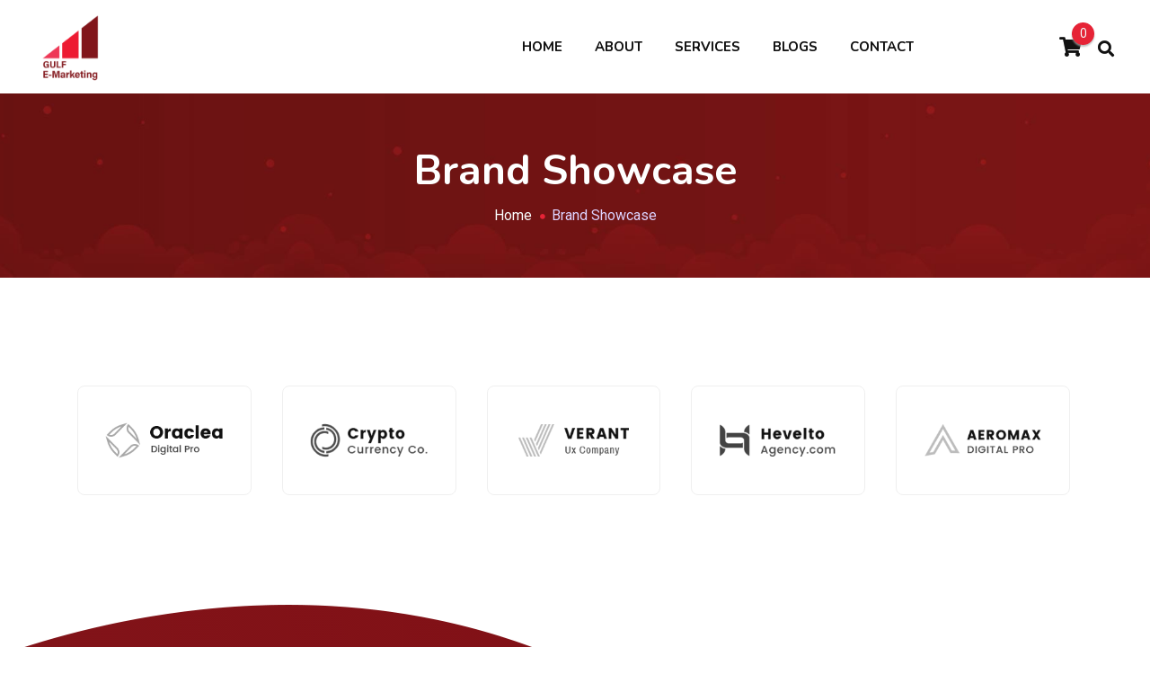

--- FILE ---
content_type: text/html; charset=UTF-8
request_url: https://gulfemarketing.com/brand-showcase/
body_size: 15182
content:
<!doctype html><html class="no-js" lang="en-US" ><head> <meta charset="UTF-8"> <meta name="viewport" content="width=device-width, initial-scale=1.0"> <meta name="theme-color" content="#e62336"> <meta http-equiv="X-UA-Compatible" content="IE=edge"> <link rel="profile" href="https://gmpg.org/xfn/11"> <title>Brand Showcase &#8211; Gulf E-Marketing</title><meta name='robots' content='max-image-preview:large' /><noscript><style>#preloader{display:none;}</style></noscript><script type='application/javascript' id='pys-version-script'>console.log('PixelYourSite Free version 11.1.3');</script><link rel='dns-prefetch' href='//fonts.googleapis.com' /><link rel='preconnect' href='https://fonts.gstatic.com' crossorigin /><link rel="alternate" type="application/rss+xml" title="Gulf E-Marketing &raquo; Feed" href="https://gulfemarketing.com/feed/" /><link rel="alternate" type="application/rss+xml" title="Gulf E-Marketing &raquo; Comments Feed" href="https://gulfemarketing.com/comments/feed/" /><link rel='stylesheet' id='layerslider-css' href='https://gulfemarketing.com/wp-content/plugins/LayerSlider/assets/static/layerslider/css/layerslider.css' type='text/css' media='all' /><link rel='stylesheet' id='ls-google-fonts-css' href='https://fonts.googleapis.com/css?family=Nunito:100,100i,200,200i,300,300i,400,400i,500,500i,600,600i,700,700i,800,800i,900,900i%7CRoboto:100,100i,200,200i,300,300i,400,400i,500,500i,600,600i,700,700i,800,800i,900,900i' type='text/css' media='all' /><link rel='stylesheet' id='wc-blocks-vendors-style-css' href='https://gulfemarketing.com/wp-content/plugins/woocommerce/packages/woocommerce-blocks/build/wc-blocks-vendors-style.css' type='text/css' media='all' /><link rel='stylesheet' id='wc-all-blocks-style-css' href='https://gulfemarketing.com/wp-content/plugins/woocommerce/packages/woocommerce-blocks/build/wc-all-blocks-style.css' type='text/css' media='all' /><style id='classic-theme-styles-inline-css' type='text/css'>
/*! This file is auto-generated */
.wp-block-button__link{color:#fff;background-color:#32373c;border-radius:9999px;box-shadow:none;text-decoration:none;padding:calc(.667em + 2px) calc(1.333em + 2px);font-size:1.125em}.wp-block-file__button{background:#32373c;color:#fff;text-decoration:none}</style><style id='global-styles-inline-css' type='text/css'>
body{--wp--preset--color--black: #000000;--wp--preset--color--cyan-bluish-gray: #abb8c3;--wp--preset--color--white: #ffffff;--wp--preset--color--pale-pink: #f78da7;--wp--preset--color--vivid-red: #cf2e2e;--wp--preset--color--luminous-vivid-orange: #ff6900;--wp--preset--color--luminous-vivid-amber: #fcb900;--wp--preset--color--light-green-cyan: #7bdcb5;--wp--preset--color--vivid-green-cyan: #00d084;--wp--preset--color--pale-cyan-blue: #8ed1fc;--wp--preset--color--vivid-cyan-blue: #0693e3;--wp--preset--color--vivid-purple: #9b51e0;--wp--preset--color--opt-primary-color: #4a3bca;--wp--preset--color--opt-secondary-color: #2b1e68;--wp--preset--color--opt-accent-color: #ff7617;--wp--preset--color--opt-text-dark-color: #111111;--wp--preset--color--opt-text-light-color: #ffffff;--wp--preset--color--opt-gradient-color: #ff5917;--wp--preset--color--opt-gradient-dark-color: #ff7616;--wp--preset--color--opt-gradient-2-color: #483bc9;--wp--preset--color--opt-gradient-2-dark-color: #7458db;--wp--preset--color--rose-bud: #faa8ac;--wp--preset--color--very-light-gray: #eee;--wp--preset--color--very-dark-gray: #444;--wp--preset--gradient--vivid-cyan-blue-to-vivid-purple: linear-gradient(135deg,rgba(6,147,227,1) 0%,rgb(155,81,224) 100%);--wp--preset--gradient--light-green-cyan-to-vivid-green-cyan: linear-gradient(135deg,rgb(122,220,180) 0%,rgb(0,208,130) 100%);--wp--preset--gradient--luminous-vivid-amber-to-luminous-vivid-orange: linear-gradient(135deg,rgba(252,185,0,1) 0%,rgba(255,105,0,1) 100%);--wp--preset--gradient--luminous-vivid-orange-to-vivid-red: linear-gradient(135deg,rgba(255,105,0,1) 0%,rgb(207,46,46) 100%);--wp--preset--gradient--very-light-gray-to-cyan-bluish-gray: linear-gradient(135deg,rgb(238,238,238) 0%,rgb(169,184,195) 100%);--wp--preset--gradient--cool-to-warm-spectrum: linear-gradient(135deg,rgb(74,234,220) 0%,rgb(151,120,209) 20%,rgb(207,42,186) 40%,rgb(238,44,130) 60%,rgb(251,105,98) 80%,rgb(254,248,76) 100%);--wp--preset--gradient--blush-light-purple: linear-gradient(135deg,rgb(255,206,236) 0%,rgb(152,150,240) 100%);--wp--preset--gradient--blush-bordeaux: linear-gradient(135deg,rgb(254,205,165) 0%,rgb(254,45,45) 50%,rgb(107,0,62) 100%);--wp--preset--gradient--luminous-dusk: linear-gradient(135deg,rgb(255,203,112) 0%,rgb(199,81,192) 50%,rgb(65,88,208) 100%);--wp--preset--gradient--pale-ocean: linear-gradient(135deg,rgb(255,245,203) 0%,rgb(182,227,212) 50%,rgb(51,167,181) 100%);--wp--preset--gradient--electric-grass: linear-gradient(135deg,rgb(202,248,128) 0%,rgb(113,206,126) 100%);--wp--preset--gradient--midnight: linear-gradient(135deg,rgb(2,3,129) 0%,rgb(40,116,252) 100%);--wp--preset--gradient--opt-orange-dark-light: linear-gradient(135deg, rgba(255, 89, 23, 1) 0%, rgba(255, 118, 22, 1) 100%);--wp--preset--gradient--opt-blue-dark-light: linear-gradient(135deg, rgba(72, 59, 201, 1) 0%, rgba(116, 88, 219, 1) 100%);--wp--preset--font-size--small: 12px;--wp--preset--font-size--medium: 20px;--wp--preset--font-size--large: 36px;--wp--preset--font-size--x-large: 42px;--wp--preset--font-size--normal: 16px;--wp--preset--font-size--huge: 50px;--wp--preset--spacing--20: 0.44rem;--wp--preset--spacing--30: 0.67rem;--wp--preset--spacing--40: 1rem;--wp--preset--spacing--50: 1.5rem;--wp--preset--spacing--60: 2.25rem;--wp--preset--spacing--70: 3.38rem;--wp--preset--spacing--80: 5.06rem;--wp--preset--shadow--natural: 6px 6px 9px rgba(0, 0, 0, 0.2);--wp--preset--shadow--deep: 12px 12px 50px rgba(0, 0, 0, 0.4);--wp--preset--shadow--sharp: 6px 6px 0px rgba(0, 0, 0, 0.2);--wp--preset--shadow--outlined: 6px 6px 0px -3px rgba(255, 255, 255, 1), 6px 6px rgba(0, 0, 0, 1);--wp--preset--shadow--crisp: 6px 6px 0px rgba(0, 0, 0, 1);}:where(.is-layout-flex){gap: 0.5em;}:where(.is-layout-grid){gap: 0.5em;}body .is-layout-flow > .alignleft{float: left;margin-inline-start: 0;margin-inline-end: 2em;}body .is-layout-flow > .alignright{float: right;margin-inline-start: 2em;margin-inline-end: 0;}body .is-layout-flow > .aligncenter{margin-left: auto !important;margin-right: auto !important;}body .is-layout-constrained > .alignleft{float: left;margin-inline-start: 0;margin-inline-end: 2em;}body .is-layout-constrained > .alignright{float: right;margin-inline-start: 2em;margin-inline-end: 0;}body .is-layout-constrained > .aligncenter{margin-left: auto !important;margin-right: auto !important;}body .is-layout-constrained > :where(:not(.alignleft):not(.alignright):not(.alignfull)){max-width: var(--wp--style--global--content-size);margin-left: auto !important;margin-right: auto !important;}body .is-layout-constrained > .alignwide{max-width: var(--wp--style--global--wide-size);}body .is-layout-flex{display: flex;}body .is-layout-flex{flex-wrap: wrap;align-items: center;}body .is-layout-flex > *{margin: 0;}body .is-layout-grid{display: grid;}body .is-layout-grid > *{margin: 0;}:where(.wp-block-columns.is-layout-flex){gap: 2em;}:where(.wp-block-columns.is-layout-grid){gap: 2em;}:where(.wp-block-post-template.is-layout-flex){gap: 1.25em;}:where(.wp-block-post-template.is-layout-grid){gap: 1.25em;}.has-black-color{color: var(--wp--preset--color--black) !important;}.has-cyan-bluish-gray-color{color: var(--wp--preset--color--cyan-bluish-gray) !important;}.has-white-color{color: var(--wp--preset--color--white) !important;}.has-pale-pink-color{color: var(--wp--preset--color--pale-pink) !important;}.has-vivid-red-color{color: var(--wp--preset--color--vivid-red) !important;}.has-luminous-vivid-orange-color{color: var(--wp--preset--color--luminous-vivid-orange) !important;}.has-luminous-vivid-amber-color{color: var(--wp--preset--color--luminous-vivid-amber) !important;}.has-light-green-cyan-color{color: var(--wp--preset--color--light-green-cyan) !important;}.has-vivid-green-cyan-color{color: var(--wp--preset--color--vivid-green-cyan) !important;}.has-pale-cyan-blue-color{color: var(--wp--preset--color--pale-cyan-blue) !important;}.has-vivid-cyan-blue-color{color: var(--wp--preset--color--vivid-cyan-blue) !important;}.has-vivid-purple-color{color: var(--wp--preset--color--vivid-purple) !important;}.has-black-background-color{background-color: var(--wp--preset--color--black) !important;}.has-cyan-bluish-gray-background-color{background-color: var(--wp--preset--color--cyan-bluish-gray) !important;}.has-white-background-color{background-color: var(--wp--preset--color--white) !important;}.has-pale-pink-background-color{background-color: var(--wp--preset--color--pale-pink) !important;}.has-vivid-red-background-color{background-color: var(--wp--preset--color--vivid-red) !important;}.has-luminous-vivid-orange-background-color{background-color: var(--wp--preset--color--luminous-vivid-orange) !important;}.has-luminous-vivid-amber-background-color{background-color: var(--wp--preset--color--luminous-vivid-amber) !important;}.has-light-green-cyan-background-color{background-color: var(--wp--preset--color--light-green-cyan) !important;}.has-vivid-green-cyan-background-color{background-color: var(--wp--preset--color--vivid-green-cyan) !important;}.has-pale-cyan-blue-background-color{background-color: var(--wp--preset--color--pale-cyan-blue) !important;}.has-vivid-cyan-blue-background-color{background-color: var(--wp--preset--color--vivid-cyan-blue) !important;}.has-vivid-purple-background-color{background-color: var(--wp--preset--color--vivid-purple) !important;}.has-black-border-color{border-color: var(--wp--preset--color--black) !important;}.has-cyan-bluish-gray-border-color{border-color: var(--wp--preset--color--cyan-bluish-gray) !important;}.has-white-border-color{border-color: var(--wp--preset--color--white) !important;}.has-pale-pink-border-color{border-color: var(--wp--preset--color--pale-pink) !important;}.has-vivid-red-border-color{border-color: var(--wp--preset--color--vivid-red) !important;}.has-luminous-vivid-orange-border-color{border-color: var(--wp--preset--color--luminous-vivid-orange) !important;}.has-luminous-vivid-amber-border-color{border-color: var(--wp--preset--color--luminous-vivid-amber) !important;}.has-light-green-cyan-border-color{border-color: var(--wp--preset--color--light-green-cyan) !important;}.has-vivid-green-cyan-border-color{border-color: var(--wp--preset--color--vivid-green-cyan) !important;}.has-pale-cyan-blue-border-color{border-color: var(--wp--preset--color--pale-cyan-blue) !important;}.has-vivid-cyan-blue-border-color{border-color: var(--wp--preset--color--vivid-cyan-blue) !important;}.has-vivid-purple-border-color{border-color: var(--wp--preset--color--vivid-purple) !important;}.has-vivid-cyan-blue-to-vivid-purple-gradient-background{background: var(--wp--preset--gradient--vivid-cyan-blue-to-vivid-purple) !important;}.has-light-green-cyan-to-vivid-green-cyan-gradient-background{background: var(--wp--preset--gradient--light-green-cyan-to-vivid-green-cyan) !important;}.has-luminous-vivid-amber-to-luminous-vivid-orange-gradient-background{background: var(--wp--preset--gradient--luminous-vivid-amber-to-luminous-vivid-orange) !important;}.has-luminous-vivid-orange-to-vivid-red-gradient-background{background: var(--wp--preset--gradient--luminous-vivid-orange-to-vivid-red) !important;}.has-very-light-gray-to-cyan-bluish-gray-gradient-background{background: var(--wp--preset--gradient--very-light-gray-to-cyan-bluish-gray) !important;}.has-cool-to-warm-spectrum-gradient-background{background: var(--wp--preset--gradient--cool-to-warm-spectrum) !important;}.has-blush-light-purple-gradient-background{background: var(--wp--preset--gradient--blush-light-purple) !important;}.has-blush-bordeaux-gradient-background{background: var(--wp--preset--gradient--blush-bordeaux) !important;}.has-luminous-dusk-gradient-background{background: var(--wp--preset--gradient--luminous-dusk) !important;}.has-pale-ocean-gradient-background{background: var(--wp--preset--gradient--pale-ocean) !important;}.has-electric-grass-gradient-background{background: var(--wp--preset--gradient--electric-grass) !important;}.has-midnight-gradient-background{background: var(--wp--preset--gradient--midnight) !important;}.has-small-font-size{font-size: var(--wp--preset--font-size--small) !important;}.has-medium-font-size{font-size: var(--wp--preset--font-size--medium) !important;}.has-large-font-size{font-size: var(--wp--preset--font-size--large) !important;}.has-x-large-font-size{font-size: var(--wp--preset--font-size--x-large) !important;}
.wp-block-navigation a:where(:not(.wp-element-button)){color: inherit;}
:where(.wp-block-post-template.is-layout-flex){gap: 1.25em;}:where(.wp-block-post-template.is-layout-grid){gap: 1.25em;}
:where(.wp-block-columns.is-layout-flex){gap: 2em;}:where(.wp-block-columns.is-layout-grid){gap: 2em;}
.wp-block-pullquote{font-size: 1.5em;line-height: 1.6;}</style><link rel='stylesheet' id='contact-form-7-css' href='https://gulfemarketing.com/wp-content/plugins/contact-form-7/includes/css/styles.css' type='text/css' media='all' /><link rel='stylesheet' id='sp-news-public-css' href='https://gulfemarketing.com/wp-content/plugins/sp-news-and-widget/assets/css/wpnw-public.css' type='text/css' media='all' /><link rel='stylesheet' id='woocommerce-layout-css' href='https://gulfemarketing.com/wp-content/plugins/woocommerce/assets/css/woocommerce-layout.css' type='text/css' media='all' /><link rel='stylesheet' id='woocommerce-smallscreen-css' href='https://gulfemarketing.com/wp-content/plugins/woocommerce/assets/css/woocommerce-smallscreen.css' type='text/css' media='only screen and (max-width: 768px)' /><link rel='stylesheet' id='woocommerce-general-css' href='https://gulfemarketing.com/wp-content/plugins/woocommerce/assets/css/woocommerce.css' type='text/css' media='all' /><style id='woocommerce-inline-inline-css' type='text/css'>
.woocommerce form .form-row .required { visibility: visible; }</style><link rel='stylesheet' id='bootstrap-css' href='https://gulfemarketing.com/wp-content/themes/optimax/assets/css/bootstrap.css' type='text/css' media='all' /><link rel='stylesheet' id='font-awesome-all-css' href='https://gulfemarketing.com/wp-content/themes/optimax/assets/vendor/font-awesome/css/fontawesome-all.min.css' type='text/css' media='all' /><link rel='stylesheet' id='v4-shims-css' href='https://gulfemarketing.com/wp-content/themes/optimax/assets/vendor/font-awesome/css/v4-shims.min.css' type='text/css' media='all' /><link rel='stylesheet' id='flaticon-css' href='https://gulfemarketing.com/wp-content/themes/optimax/assets/vendor/flaticon/flaticon.css' type='text/css' media='all' /><link rel='stylesheet' id='optimax-gfonts-css' href='//fonts.googleapis.com/css?family=Nunito%3A300%2C400%2C600%2C700%2C800%2C900%7CRoboto%3A300%2C400%2C500%2C700%2C900' type='text/css' media='all' /><link rel='stylesheet' id='optimax-colors-css' href='https://gulfemarketing.com/wp-content/themes/optimax/assets/css/colors.css' type='text/css' media='all' /><link rel='stylesheet' id='optimax-default-css' href='https://gulfemarketing.com/wp-content/themes/optimax/assets/css/default.css' type='text/css' media='all' /><link rel='stylesheet' id='optimax-style-css' href='https://gulfemarketing.com/wp-content/themes/optimax/assets/css/style.css' type='text/css' media='all' /><link rel='stylesheet' id='animate-css' href='https://gulfemarketing.com/wp-content/themes/optimax/assets/css/animate.css' type='text/css' media='all' /><style id='optimax-dynamic-inline-css' type='text/css'> .content-padding { padding-top: 0px; padding-bottom: 0px; }
:root { --primary_color: #e62336; --dark_primary_color: #81151a; --accent_color: #e62336; --dark_primary_text_color: #313845; --light_primary_text_color: #ffffff; --gradient_dark: #e62336; --gradient_light: #e55261; --topbar_color: #eeeeee; --topbar_accent_color: #ffffff; --topbar_background_color: #e62336; --menu_color: #111111; --menu_accent_color: #e62336; --menu_background_color: #ffffff; --dark_theme_menu_color: #ffffff; --dark_theme_menu_accent_color: #e62336; --dark_theme_menu_background_color: #81151a; --transparent_menu_color: #111111; --transparent_menu_accent_color: #e62336; --transparent_menu_background_color: transparent; --dark_theme_transparent_menu_color: #ffffff; --dark_theme_transparent_menu_accent_color: #e62336; --dark_theme_transparent_menu_background_color: transparent; --sticky_menu_color: #ffffff; --sticky_menu_accent_color: #e62336; --sticky_menu_background_color: #e62336; --submenu_color: #313845; --submenu_background_color: #ffffff; --submenu_hover_color: #ffffff; --submenu_hover_background_color: #e62336; --accent_color_rgb: 230, 35, 54; --primary_color_rgb: 230, 35, 54;
}
body,
ul li,
p { font-family: Roboto, sans-serif; font-size: 16px; font-weight : 400; font-style: normal; line-height: 28px;
}
h1 { font-family: Nunito, sans-serif; font-size: 46px; line-height: 52px; font-weight : 700; font-style: normal;
}
h2 { font-family: Nunito, sans-serif; font-size: 36px; line-height: 42px; font-weight : 700; font-style: normal;
}
h3 { font-family: Nunito, sans-serif; font-size: 28px; line-height: 35px; font-weight : 700; font-style: normal;
}
h4 { font-family: Nunito, sans-serif; font-size: 22px; line-height: 30px; font-weight : 700; font-style: normal;
}
h5 { font-family: Nunito, sans-serif; font-size: 18px; line-height: 26px; font-weight : 700; font-style: normal;
}
h6 { font-family: Nunito, sans-serif; font-size: 14px; line-height: 26px; font-weight : 400; font-style: normal;
}
nav > ul > li > a, nav.template-main-menu > ul > li > a,
#header-menu-desktop .main-menu-content nav > ul > li > a { font-size: 15px; font-family: Nunito; font-weight: 700; line-height: 24px; text-transform: uppercase; font-style: normal;
}
nav > ul > li ul.sub-menu li a, nav.template-main-menu > ul > li ul.sub-menu li a,
#header-menu-desktop .main-menu-content ul li > ul.sub-menu > li ul li:hover > a,
#header-menu-desktop .main-menu-content ul li > ul.sub-menu > li > a,
#header-menu-desktop .main-menu-content ul li > ul.sub-menu > li ul li a { font-size: 15px; font-family: Nunito; font-weight: 700; line-height: 24px; text-transform: none; font-style: normal;
}
.offcanvas-menu-wrap .main-offcanvas-content .offcanvas-menu a { font-size: 15px; font-family: Nunito; font-weight: 700; line-height: 24px; text-transform: none; font-style: normal;
}
@media only screen and (max-width: 1200px) { .only-in-mobile { display: block; }
}
@media only screen and (min-width: 1201px) { .main-header-area .header.header-desktop { display: block; } .only-in-desktop { display: block; }
}
.gradient-accent-20 { background: -webkit-gradient(linear, left top, right top, from(#c91728), to(#ea4857)); background: linear-gradient(to right, #c91728, #ea4857);
}
.widget_nav_menu li a:before, .menu-bottom-menu-for-widget-container li a:before { color: #e62336;
}
.footer-wrap .footer-inner .main-footer-wrap:before { background-image: -o-linear-gradient(30deg, #81151a 0%, #820e14 100%); background-image: linear-gradient(60deg, #81151a 0%, #820e14 100%);
}
.footer-bottom-wrap { background-color: #91151a;
}
.main-footer-wrap { color: #dddddd;
}
.main-footer-wrap p { color: #dddddd;
}
.footer-wrap .copyright { color: #dddddd;
}
.footer-wrap a{ color: #dddddd;
}
.widget_optimax_about .footer-social li a { color: #dddddd;
}
.widget.main-footer-box li a:hover { color: #ffffff;
}
.footer-bottom-wrap .copyright a:hover { color: #ffffff;
}
.main-footer-box .title,
.main-footer-box h1,
.main-footer-box h2,
.main-footer-box h3,
.main-footer-box h4,
.main-footer-box h5,
.main-footer-box h6 { color: #ffffff;
}
.footer-social li a:hover { background-color: #ffffff;
}
.cta1 .cta1__inner .cta-title,
.cta2 .cta2__inner .cta-title { color: #ffffff;
}
.cta1 .cta1__inner .cta-subtitle,
.cta2 .cta2__inner .cta-subtitle { color: #ffffff;
}
.inner-page-banner .breadcrumbs-area h1 { color: #ffffff;
}
.inner-page-banner .breadcrumbs-area ul li a{ color: #ffffff;
}
.inner-page-banner .breadcrumbs-area ul li a:hover { color: #e3d3ff;
}
.inner-page-banner .breadcrumbs-area ul li { color: #e3d3ff;
}
.inner-page-banner .breadcrumbs-area ul li:before { color: #e62336;
}
.inner-page-banner .breadcrumbs-area.bcn_display { color: #e62336;
}
.inner-page-banner .breadcrumbs-area.bcn_display a span { color: #ffffff;
}
.inner-page-banner .breadcrumbs-area.bcn_display span { color: #e3d3ff;
}
.inner-page-banner .breadcrumbs-area.bcn_display a span:hover { color: #e3d3ff;
}</style><link rel='stylesheet' id='elementor-icons-css' href='https://gulfemarketing.com/wp-content/plugins/elementor/assets/lib/eicons/css/elementor-icons.min.css' type='text/css' media='all' /><link rel='stylesheet' id='elementor-frontend-css' href='https://gulfemarketing.com/wp-content/plugins/elementor/assets/css/frontend.min.css' type='text/css' media='all' /><link rel='stylesheet' id='swiper-css' href='https://gulfemarketing.com/wp-content/plugins/elementor/assets/lib/swiper/v8/css/swiper.min.css' type='text/css' media='all' /><link rel='stylesheet' id='e-swiper-css' href='https://gulfemarketing.com/wp-content/plugins/elementor/assets/css/conditionals/e-swiper.min.css' type='text/css' media='all' /><link rel='stylesheet' id='elementor-post-6583-css' href='https://gulfemarketing.com/wp-content/uploads/elementor/css/post-6583.css' type='text/css' media='all' /><link rel='stylesheet' id='elementor-global-css' href='https://gulfemarketing.com/wp-content/uploads/elementor/css/global.css' type='text/css' media='all' /><link rel='stylesheet' id='elementor-post-3941-css' href='https://gulfemarketing.com/wp-content/uploads/elementor/css/post-3941.css' type='text/css' media='all' /><link rel="preload" as="style" href="https://fonts.googleapis.com/css?family=Roboto:400%7CNunito:700,400&#038;display=swap" /><link rel="stylesheet" href="https://fonts.googleapis.com/css?family=Roboto:400%7CNunito:700,400&#038;display=swap" media="print" onload="this.media='all'"><noscript><link rel="stylesheet" href="https://fonts.googleapis.com/css?family=Roboto:400%7CNunito:700,400&#038;display=swap" /></noscript><link rel='stylesheet' id='google-fonts-1-css' href='https://fonts.googleapis.com/css?family=Roboto%3A100%2C100italic%2C200%2C200italic%2C300%2C300italic%2C400%2C400italic%2C500%2C500italic%2C600%2C600italic%2C700%2C700italic%2C800%2C800italic%2C900%2C900italic%7CRoboto+Slab%3A100%2C100italic%2C200%2C200italic%2C300%2C300italic%2C400%2C400italic%2C500%2C500italic%2C600%2C600italic%2C700%2C700italic%2C800%2C800italic%2C900%2C900italic&#038;display=auto' type='text/css' media='all' /><link rel="preconnect" href="https://fonts.gstatic.com/" crossorigin><script type='text/javascript' id='jquery-core-js-extra'>
/* <![CDATA[ */
var pysFacebookRest = {"restApiUrl":"https:\/\/gulfemarketing.com\/wp-json\/pys-facebook\/v1\/event","debug":""};
/* ]]> */</script><script type='text/javascript' src='https://gulfemarketing.com/wp-includes/js/jquery/jquery.min.js' id='jquery-core-js'></script><script type='text/javascript' src='https://gulfemarketing.com/wp-content/plugins/pixelyoursite/dist/scripts/jquery.bind-first-0.2.3.min.js' id='jquery-bind-first-js'></script><script type='text/javascript' src='https://gulfemarketing.com/wp-content/plugins/pixelyoursite/dist/scripts/js.cookie-2.1.3.min.js' id='js-cookie-pys-js'></script><script type='text/javascript' src='https://gulfemarketing.com/wp-content/plugins/pixelyoursite/dist/scripts/tld.min.js' id='js-tld-js'></script><script type='text/javascript' id='pys-js-extra'>
/* <![CDATA[ */
var pysOptions = {"staticEvents":{"facebook":{"init_event":[{"delay":0,"type":"static","ajaxFire":false,"name":"PageView","pixelIds":["2896048973882955"],"eventID":"4e9ebe6c-9e85-4cce-8f80-386340b2c20c","params":{"page_title":"Brand Showcase","post_type":"page","post_id":3941,"plugin":"PixelYourSite","user_role":"guest","event_url":"gulfemarketing.com\/brand-showcase\/"},"e_id":"init_event","ids":[],"hasTimeWindow":false,"timeWindow":0,"woo_order":"","edd_order":""}]}},"dynamicEvents":[],"triggerEvents":[],"triggerEventTypes":[],"facebook":{"pixelIds":["2896048973882955"],"advancedMatching":[],"advancedMatchingEnabled":true,"removeMetadata":false,"wooVariableAsSimple":false,"serverApiEnabled":true,"wooCRSendFromServer":false,"send_external_id":null,"enabled_medical":false,"do_not_track_medical_param":["event_url","post_title","page_title","landing_page","content_name","categories","category_name","tags"],"meta_ldu":false},"debug":"","siteUrl":"https:\/\/gulfemarketing.com","ajaxUrl":"https:\/\/gulfemarketing.com\/wp-admin\/admin-ajax.php","ajax_event":"62aaf16788","enable_remove_download_url_param":"1","cookie_duration":"7","last_visit_duration":"60","enable_success_send_form":"","ajaxForServerEvent":"1","ajaxForServerStaticEvent":"1","useSendBeacon":"1","send_external_id":"1","external_id_expire":"180","track_cookie_for_subdomains":"1","google_consent_mode":"1","gdpr":{"ajax_enabled":false,"all_disabled_by_api":false,"facebook_disabled_by_api":false,"analytics_disabled_by_api":false,"google_ads_disabled_by_api":false,"pinterest_disabled_by_api":false,"bing_disabled_by_api":false,"externalID_disabled_by_api":false,"facebook_prior_consent_enabled":true,"analytics_prior_consent_enabled":true,"google_ads_prior_consent_enabled":null,"pinterest_prior_consent_enabled":true,"bing_prior_consent_enabled":true,"cookiebot_integration_enabled":false,"cookiebot_facebook_consent_category":"marketing","cookiebot_analytics_consent_category":"statistics","cookiebot_tiktok_consent_category":"marketing","cookiebot_google_ads_consent_category":"marketing","cookiebot_pinterest_consent_category":"marketing","cookiebot_bing_consent_category":"marketing","consent_magic_integration_enabled":false,"real_cookie_banner_integration_enabled":false,"cookie_notice_integration_enabled":false,"cookie_law_info_integration_enabled":false,"analytics_storage":{"enabled":true,"value":"granted","filter":false},"ad_storage":{"enabled":true,"value":"granted","filter":false},"ad_user_data":{"enabled":true,"value":"granted","filter":false},"ad_personalization":{"enabled":true,"value":"granted","filter":false}},"cookie":{"disabled_all_cookie":false,"disabled_start_session_cookie":false,"disabled_advanced_form_data_cookie":false,"disabled_landing_page_cookie":false,"disabled_first_visit_cookie":false,"disabled_trafficsource_cookie":false,"disabled_utmTerms_cookie":false,"disabled_utmId_cookie":false},"tracking_analytics":{"TrafficSource":"direct","TrafficLanding":"undefined","TrafficUtms":[],"TrafficUtmsId":[]},"GATags":{"ga_datalayer_type":"default","ga_datalayer_name":"dataLayerPYS"},"woo":{"enabled":true,"enabled_save_data_to_orders":true,"addToCartOnButtonEnabled":true,"addToCartOnButtonValueEnabled":true,"addToCartOnButtonValueOption":"price","singleProductId":null,"removeFromCartSelector":"form.woocommerce-cart-form .remove","addToCartCatchMethod":"add_cart_hook","is_order_received_page":false,"containOrderId":false},"edd":{"enabled":false},"cache_bypass":"1764183434"};
/* ]]> */</script><script type='text/javascript' src='https://gulfemarketing.com/wp-content/plugins/pixelyoursite/dist/scripts/public.js' id='pys-js'></script><script type='text/javascript' src='https://gulfemarketing.com/wp-content/themes/optimax/assets/vendor/css-vars-ponyfill/css-vars-ponyfill.min.js' id='css-vars-ponyfill-js'></script><script type='text/javascript' src='https://gulfemarketing.com/wp-content/themes/optimax/assets/js/jquery.navpoints.js' id='jquery-navpoints-js'></script><meta name="generator" content="Powered by LayerSlider 7.5.0 - Build Heros, Sliders, and Popups. Create Animations and Beautiful, Rich Web Content as Easy as Never Before on WordPress." /><!-- LayerSlider updates and docs at: https://layerslider.com --><link rel="https://api.w.org/" href="https://gulfemarketing.com/wp-json/" /><link rel="alternate" type="application/json" href="https://gulfemarketing.com/wp-json/wp/v2/pages/3941" /><link rel="EditURI" type="application/rsd+xml" title="RSD" href="https://gulfemarketing.com/xmlrpc.php?rsd" /><link rel="canonical" href="https://gulfemarketing.com/brand-showcase/" /><link rel="alternate" type="application/json+oembed" href="https://gulfemarketing.com/wp-json/oembed/1.0/embed?url=https%3A%2F%2Fgulfemarketing.com%2Fbrand-showcase%2F" /><link rel="alternate" type="text/xml+oembed" href="https://gulfemarketing.com/wp-json/oembed/1.0/embed?url=https%3A%2F%2Fgulfemarketing.com%2Fbrand-showcase%2F&#038;format=xml" /><meta name="generator" content="Redux 4.5.8" /><link rel='preload' href='https://gulfemarketing.com/wp-content/themes/optimax/assets/vendor/font-awesome/webfonts/fa-solid-900.woff2' as='font' type='font/woff2' crossorigin /><link rel='preload' href='https://gulfemarketing.com/wp-content/themes/optimax/assets/vendor/font-awesome/webfonts/fa-brands-400.woff2' as='font' type='font/woff2' crossorigin /><link rel='preload' href='https://gulfemarketing.com/wp-content/themes/optimax/assets/vendor/flaticon/fonts/flaticon.woff2' as='font' type='font/woff2' crossorigin /><link rel='preload' href='https://gulfemarketing.com/wp-content/themes/optimax/assets/vendor/font-awesome/webfonts/fa-regular-400.woff2' as='font' type='font/woff2' crossorigin /><link rel='preconnect' href='https://fonts.gstatic.com/' /><noscript><style>.woocommerce-product-gallery{ opacity: 1 !important; }</style></noscript><meta name="generator" content="Elementor 3.24.2; features: additional_custom_breakpoints; settings: css_print_method-external, google_font-enabled, font_display-auto"><!-- This Google structured data (Rich Snippet) auto generated by RadiusTheme Review Schema plugin version 2.2.5 --><style>	.e-con.e-parent:nth-of-type(n+4):not(.e-lazyloaded):not(.e-no-lazyload),	.e-con.e-parent:nth-of-type(n+4):not(.e-lazyloaded):not(.e-no-lazyload) * {	background-image: none !important;	}	@media screen and (max-height: 1024px) {	.e-con.e-parent:nth-of-type(n+3):not(.e-lazyloaded):not(.e-no-lazyload),	.e-con.e-parent:nth-of-type(n+3):not(.e-lazyloaded):not(.e-no-lazyload) * {	background-image: none !important;	}	}	@media screen and (max-height: 640px) {	.e-con.e-parent:nth-of-type(n+2):not(.e-lazyloaded):not(.e-no-lazyload),	.e-con.e-parent:nth-of-type(n+2):not(.e-lazyloaded):not(.e-no-lazyload) * {	background-image: none !important;	}	}</style><link rel="icon" href="https://gulfemarketing.com/wp-content/uploads/2023/02/EME-logo-400-Recovered.png" sizes="32x32" /><link rel="icon" href="https://gulfemarketing.com/wp-content/uploads/2023/02/EME-logo-400-Recovered.png" sizes="192x192" /><link rel="apple-touch-icon" href="https://gulfemarketing.com/wp-content/uploads/2023/02/EME-logo-400-Recovered.png" /><meta name="msapplication-TileImage" content="https://gulfemarketing.com/wp-content/uploads/2023/02/EME-logo-400-Recovered.png" /><style type="text/css" id="wp-custom-css">	.logo-area img { max-width: 80px;
}
.rtin-icon-wrapper .rtin-icon {background: none; width: auto!important; height: auto!important}
.single.single-optimax_service .rtin-icon-wrapper, .rtin-author {display: none!important}
.home .elementor-element-53a6db8 .rtin-img {width: 100px; margin: 0 auto 0.8rem;}
.header_search-field { right: -39px!important;
}
.footer-wrap .line-bar:after {background: #ddd}
.search-button + .search__icon {background: #e62336}
.inner-page-banner { padding: 60px 0 45px;}
footer .line-bar {display: none}
.postid-2014 .service-box-layout9 .item-img .hover-icon a{	display:none;
}
.postid-2012 .service-box-layout9 .item-img .hover-icon a{	display:none;
}
.postid-2011 .service-box-layout9 .item-img .hover-icon a{	display:none;
}
.postid-2013 .service-box-layout9 .item-img .hover-icon a{	display:none;
}
.postid-2010 .service-box-layout9 .item-img .hover-icon a{	display:none;
}
.postid-1907 .service-box-layout9 .item-img .hover-icon a{	display:none;
}
.postid-3702 .service-box-layout9 .item-img .hover-icon a{	display:none;
}
.postid-3701 .service-box-layout9 .item-img .hover-icon a{	display:none;
}
.postid-3700 .service-box-layout9 .item-img .hover-icon a{	display:none;
}</style><script type="text/javascript">
_linkedin_partner_id = "3155090";
window._linkedin_data_partner_ids = window._linkedin_data_partner_ids || [];
window._linkedin_data_partner_ids.push(_linkedin_partner_id);</script><script type="text/javascript">
(function(l) {
if (!l){window.lintrk = function(a,b){window.lintrk.q.push([a,b])};
window.lintrk.q=[]}
var s = document.getElementsByTagName("script")[0];
var b = document.createElement("script");
b.type = "text/javascript";b.async = true;
b.src = "https://snap.licdn.com/li.lms-analytics/insight.min.js";
s.parentNode.insertBefore(b, s);})(window.lintrk);</script><noscript><img height="1" width="1" style="display:none;" alt="" src="https://px.ads.linkedin.com/collect/?pid=3155090&fmt=gif" /></noscript></head><body class="page-template-default page page-id-3941 wp-embed-responsive theme-optimax woocommerce-no-js non-sticky header-style-1 light-theme sticky-header has-header-icon no-sidebar elementor-default elementor-kit-6583 elementor-page elementor-page-3941" > <code></code> <a href="#wrapper" data-type="section-switch" class="scrollup"> <i class="fas fa-angle-double-up"></i> </a> <!-- Start Wrapper--> <div class="wrapper" id="wrapper"> <!-- Header Area Start Here --> <div class='main-header-area'> <div class="main-header-block"> <header id="header-menu-desktop2" class="header header-desktop desktop-hover-on"> <div class="header-menu header-menu-desktop-sticky menu-layout1 pd-x-45"> <div class="container"> <div class="row d-flex align-items-center min-84"> <div class="col-lg-1 col-4 header-logo-content"> <div class="logo-area"> <a href="https://gulfemarketing.com/" class="temp-logo"> <img fetchpriority="high" width="4500" height="4500" src="image/png;base64,R0lGODlhAQABAAD/ACwAAAAAAQABAAACADs=" class="attachment-full size-full" alt="Gulf emarketing" srcset="https://gulfemarketing.com/wp-content/uploads/2023/02/Gulf-emarketing.png 4500w, https://gulfemarketing.com/wp-content/uploads/2023/02/Gulf-emarketing-155x155.png 155w, https://gulfemarketing.com/wp-content/uploads/2023/02/Gulf-emarketing-300x300.png 300w, https://gulfemarketing.com/wp-content/uploads/2023/02/Gulf-emarketing-1024x1024.png 1024w, https://gulfemarketing.com/wp-content/uploads/2023/02/Gulf-emarketing-150x150.png 150w, https://gulfemarketing.com/wp-content/uploads/2023/02/Gulf-emarketing-768x768.png 768w, https://gulfemarketing.com/wp-content/uploads/2023/02/Gulf-emarketing-1536x1536.png 1536w, https://gulfemarketing.com/wp-content/uploads/2023/02/Gulf-emarketing-2048x2048.png 2048w, https://gulfemarketing.com/wp-content/uploads/2023/02/Gulf-emarketing-320x320.png 320w, https://gulfemarketing.com/wp-content/uploads/2023/02/Gulf-emarketing-600x600.png 600w" /> </a> <a href="https://gulfemarketing.com/" class="trans-logo"> <img fetchpriority="high" width="4500" height="4500" src="image/png;base64,R0lGODlhAQABAAD/ACwAAAAAAQABAAACADs=" class="attachment-full size-full" alt="Gulf emarketing" srcset="https://gulfemarketing.com/wp-content/uploads/2023/02/Gulf-emarketing.png 4500w, https://gulfemarketing.com/wp-content/uploads/2023/02/Gulf-emarketing-155x155.png 155w, https://gulfemarketing.com/wp-content/uploads/2023/02/Gulf-emarketing-300x300.png 300w, https://gulfemarketing.com/wp-content/uploads/2023/02/Gulf-emarketing-1024x1024.png 1024w, https://gulfemarketing.com/wp-content/uploads/2023/02/Gulf-emarketing-150x150.png 150w, https://gulfemarketing.com/wp-content/uploads/2023/02/Gulf-emarketing-768x768.png 768w, https://gulfemarketing.com/wp-content/uploads/2023/02/Gulf-emarketing-1536x1536.png 1536w, https://gulfemarketing.com/wp-content/uploads/2023/02/Gulf-emarketing-2048x2048.png 2048w, https://gulfemarketing.com/wp-content/uploads/2023/02/Gulf-emarketing-320x320.png 320w, https://gulfemarketing.com/wp-content/uploads/2023/02/Gulf-emarketing-600x600.png 600w" /> </a> </div> </div> <div class="col-lg-9 col-4 possition-relative header-menu-content"> <div id="site-navigation" class="main-menu-content"> <nav class="template-main-menu"><ul id="menu-main-menu" class="menu"><li id="menu-item-2266" class="menu-item menu-item-type-post_type menu-item-object-page menu-item-home menu-item-2266"><a href="https://gulfemarketing.com/">Home</a></li><li id="menu-item-3413" class="menu-item menu-item-type-post_type menu-item-object-page menu-item-3413"><a href="https://gulfemarketing.com/about/">About</a></li><li id="menu-item-9968" class="menu-item menu-item-type-custom menu-item-object-custom menu-item-has-children menu-item-9968"><a href="/services">Services</a><ul class="sub-menu"><li id="menu-item-10122" class="menu-item menu-item-type-post_type menu-item-object-optimax_service menu-item-10122"><a href="https://gulfemarketing.com/services/seo/">Search Engine Optimization</a></li><li id="menu-item-10124" class="menu-item menu-item-type-post_type menu-item-object-optimax_service menu-item-10124"><a href="https://gulfemarketing.com/services/pay-per-click/">Pay per click</a></li><li id="menu-item-10125" class="menu-item menu-item-type-post_type menu-item-object-optimax_service menu-item-10125"><a href="https://gulfemarketing.com/services/email-marketing/">Email Marketing</a></li><li id="menu-item-10123" class="menu-item menu-item-type-post_type menu-item-object-optimax_service menu-item-10123"><a href="https://gulfemarketing.com/services/social-media-management/">Social Media Management</a></li><li id="menu-item-10126" class="menu-item menu-item-type-post_type menu-item-object-optimax_service menu-item-10126"><a href="https://gulfemarketing.com/services/sms-marketing/">SMS Marketing</a></li><li id="menu-item-10127" class="menu-item menu-item-type-post_type menu-item-object-optimax_service menu-item-10127"><a href="https://gulfemarketing.com/services/online-reputation-building/">Online Reputation Building</a></li><li id="menu-item-10128" class="menu-item menu-item-type-post_type menu-item-object-optimax_service menu-item-10128"><a href="https://gulfemarketing.com/services/influencer-marketing/">Influencer Marketing</a></li><li id="menu-item-10129" class="menu-item menu-item-type-post_type menu-item-object-optimax_service menu-item-10129"><a href="https://gulfemarketing.com/services/content-marketing/">Content Marketing</a></li><li id="menu-item-10130" class="menu-item menu-item-type-post_type menu-item-object-optimax_service menu-item-10130"><a href="https://gulfemarketing.com/services/search-engine-marketing/">Search Engine Marketing</a></li></ul></li><li id="menu-item-9967" class="menu-item menu-item-type-post_type menu-item-object-page menu-item-9967"><a href="https://gulfemarketing.com/blog/">Blogs</a></li><li id="menu-item-3541" class="menu-item menu-item-type-post_type menu-item-object-page menu-item-3541"><a href="https://gulfemarketing.com/contact/">Contact</a></li></ul></nav> </div> </div> <div class="col-lg-2 col-4 d-flex justify-content-end header-right-content"> <div class="header-action-layout1"> <ul class="possition-relative"> <li> <div class="cart-icon-area"><a href="https://gulfemarketing.com/cart/"><i class="fas fa-shopping-cart"></i><span class="cart-icon-num"> 0 </span></a><div class="cart-icon-products"><div class="widget woocommerce widget_shopping_cart"><h2 class="widgettitle">Cart</h2><div class="widget_shopping_cart_content"></div></div></div></div> </li> <li class="header-search-box"> <a class="glass-icon" href="#header-search" title="Search"> <i class="fa fa-search" aria-hidden="true"></i> </a> <a class="cross-icon" href="#header-cross" title="Search"> <i class="fa fa-times" aria-hidden="true"></i> </a><section class="header_search-field"><form role="search" method="get" action="https://gulfemarketing.com/" class="search-form"><input required="" type="text" class="search-field" placeholder="Search …" value="" name="s"><input class="search-button" type="submit" value="Search"><i class="flaticon-magnifying-glass search__icon"></i></form></section> </li> </ul></div> </div> </div> </div> </div></header><header id="header-menu-desktop" class="header header-desktop desktop-hover-on"> <div class="header-menu header-menu-desktop-sticky menu-layout1 pd-x-45"> <div class="container"> <div class="row d-flex align-items-center min-84"> <div class="col-lg-1 col-4 header-logo-content"> <div class="logo-area"> <a href="https://gulfemarketing.com/" class="sticky-logo"> <img fetchpriority="high" width="4500" height="4500" src="image/png;base64,R0lGODlhAQABAAD/ACwAAAAAAQABAAACADs=" class="attachment-full size-full" alt="Gulf emarketing" srcset="https://gulfemarketing.com/wp-content/uploads/2023/02/Gulf-emarketing.png 4500w, https://gulfemarketing.com/wp-content/uploads/2023/02/Gulf-emarketing-155x155.png 155w, https://gulfemarketing.com/wp-content/uploads/2023/02/Gulf-emarketing-300x300.png 300w, https://gulfemarketing.com/wp-content/uploads/2023/02/Gulf-emarketing-1024x1024.png 1024w, https://gulfemarketing.com/wp-content/uploads/2023/02/Gulf-emarketing-150x150.png 150w, https://gulfemarketing.com/wp-content/uploads/2023/02/Gulf-emarketing-768x768.png 768w, https://gulfemarketing.com/wp-content/uploads/2023/02/Gulf-emarketing-1536x1536.png 1536w, https://gulfemarketing.com/wp-content/uploads/2023/02/Gulf-emarketing-2048x2048.png 2048w, https://gulfemarketing.com/wp-content/uploads/2023/02/Gulf-emarketing-320x320.png 320w, https://gulfemarketing.com/wp-content/uploads/2023/02/Gulf-emarketing-600x600.png 600w" /> </a> </div> </div> <div class="col-lg-9 col-4 possition-static header-menu-content"> <div class="main-menu-content"> <nav class="template-main-menu"><ul id="menu-main-menu-1" class="menu"><li class="menu-item menu-item-type-post_type menu-item-object-page menu-item-home menu-item-2266"><a href="https://gulfemarketing.com/">Home</a></li><li class="menu-item menu-item-type-post_type menu-item-object-page menu-item-3413"><a href="https://gulfemarketing.com/about/">About</a></li><li class="menu-item menu-item-type-custom menu-item-object-custom menu-item-has-children menu-item-9968"><a href="/services">Services</a><ul class="sub-menu"><li class="menu-item menu-item-type-post_type menu-item-object-optimax_service menu-item-10122"><a href="https://gulfemarketing.com/services/seo/">Search Engine Optimization</a></li><li class="menu-item menu-item-type-post_type menu-item-object-optimax_service menu-item-10124"><a href="https://gulfemarketing.com/services/pay-per-click/">Pay per click</a></li><li class="menu-item menu-item-type-post_type menu-item-object-optimax_service menu-item-10125"><a href="https://gulfemarketing.com/services/email-marketing/">Email Marketing</a></li><li class="menu-item menu-item-type-post_type menu-item-object-optimax_service menu-item-10123"><a href="https://gulfemarketing.com/services/social-media-management/">Social Media Management</a></li><li class="menu-item menu-item-type-post_type menu-item-object-optimax_service menu-item-10126"><a href="https://gulfemarketing.com/services/sms-marketing/">SMS Marketing</a></li><li class="menu-item menu-item-type-post_type menu-item-object-optimax_service menu-item-10127"><a href="https://gulfemarketing.com/services/online-reputation-building/">Online Reputation Building</a></li><li class="menu-item menu-item-type-post_type menu-item-object-optimax_service menu-item-10128"><a href="https://gulfemarketing.com/services/influencer-marketing/">Influencer Marketing</a></li><li class="menu-item menu-item-type-post_type menu-item-object-optimax_service menu-item-10129"><a href="https://gulfemarketing.com/services/content-marketing/">Content Marketing</a></li><li class="menu-item menu-item-type-post_type menu-item-object-optimax_service menu-item-10130"><a href="https://gulfemarketing.com/services/search-engine-marketing/">Search Engine Marketing</a></li></ul></li><li class="menu-item menu-item-type-post_type menu-item-object-page menu-item-9967"><a href="https://gulfemarketing.com/blog/">Blogs</a></li><li class="menu-item menu-item-type-post_type menu-item-object-page menu-item-3541"><a href="https://gulfemarketing.com/contact/">Contact</a></li></ul></nav> </div> </div> <div class="col-lg-2 col-4 d-flex justify-content-end header-right-content"> <div class="header-action-layout1"> <ul class="possition-relative"> <li> <div class="cart-icon-area"><a href="https://gulfemarketing.com/cart/"><i class="fas fa-shopping-cart"></i><span class="cart-icon-num"> 0 </span></a><div class="cart-icon-products"><div class="widget woocommerce widget_shopping_cart"><h2 class="widgettitle">Cart</h2><div class="widget_shopping_cart_content"></div></div></div></div> </li> <li class="header-search-box"> <a class="glass-icon" href="#header-search" title="Search"> <i class="fa fa-search" aria-hidden="true"></i> </a> <a class="cross-icon" href="#header-cross" title="Search"> <i class="fa fa-times" aria-hidden="true"></i> </a><section class="header_search-field"><form role="search" method="get" action="https://gulfemarketing.com/" class="search-form"><input required="" type="text" class="search-field" placeholder="Search …" value="" name="s"><input class="search-button" type="submit" value="Search"><i class="flaticon-magnifying-glass search__icon"></i></form></section> </li> </ul></div> </div> </div> </div> </div></header> </div> <div class="rt-header-menu mean-container" id="meanmenu"> <div class="mean-bar"> <a href="https://gulfemarketing.com/" alt="Gulf E-Marketing"><img width="4500" height="4500" src="image/png;base64,R0lGODlhAQABAAD/ACwAAAAAAQABAAACADs=" class="logo-small" alt="Gulf emarketing" srcset="https://gulfemarketing.com/wp-content/uploads/2023/02/Gulf-emarketing.png 4500w, https://gulfemarketing.com/wp-content/uploads/2023/02/Gulf-emarketing-155x155.png 155w, https://gulfemarketing.com/wp-content/uploads/2023/02/Gulf-emarketing-300x300.png 300w, https://gulfemarketing.com/wp-content/uploads/2023/02/Gulf-emarketing-1024x1024.png 1024w, https://gulfemarketing.com/wp-content/uploads/2023/02/Gulf-emarketing-150x150.png 150w, https://gulfemarketing.com/wp-content/uploads/2023/02/Gulf-emarketing-768x768.png 768w, https://gulfemarketing.com/wp-content/uploads/2023/02/Gulf-emarketing-1536x1536.png 1536w, https://gulfemarketing.com/wp-content/uploads/2023/02/Gulf-emarketing-2048x2048.png 2048w, https://gulfemarketing.com/wp-content/uploads/2023/02/Gulf-emarketing-320x320.png 320w, https://gulfemarketing.com/wp-content/uploads/2023/02/Gulf-emarketing-600x600.png 600w" /></a> <span class="sidebarBtn "> <span class="bar"></span> <span class="bar"></span> <span class="bar"></span> <span class="bar"></span> </span> </div> <div class="rt-slide-nav"> <div class="offscreen-navigation"> <nav class="menu-main-menu-container"><ul id="menu-main-menu-2" class="menu"><li class="menu-item menu-item-type-post_type menu-item-object-page menu-item-home menu-item-2266"><a href="https://gulfemarketing.com/">Home</a></li><li class="menu-item menu-item-type-post_type menu-item-object-page menu-item-3413"><a href="https://gulfemarketing.com/about/">About</a></li><li class="menu-item menu-item-type-custom menu-item-object-custom menu-item-has-children menu-item-9968"><a href="/services">Services</a><ul class="sub-menu"><li class="menu-item menu-item-type-post_type menu-item-object-optimax_service menu-item-10122"><a href="https://gulfemarketing.com/services/seo/">Search Engine Optimization</a></li><li class="menu-item menu-item-type-post_type menu-item-object-optimax_service menu-item-10124"><a href="https://gulfemarketing.com/services/pay-per-click/">Pay per click</a></li><li class="menu-item menu-item-type-post_type menu-item-object-optimax_service menu-item-10125"><a href="https://gulfemarketing.com/services/email-marketing/">Email Marketing</a></li><li class="menu-item menu-item-type-post_type menu-item-object-optimax_service menu-item-10123"><a href="https://gulfemarketing.com/services/social-media-management/">Social Media Management</a></li><li class="menu-item menu-item-type-post_type menu-item-object-optimax_service menu-item-10126"><a href="https://gulfemarketing.com/services/sms-marketing/">SMS Marketing</a></li><li class="menu-item menu-item-type-post_type menu-item-object-optimax_service menu-item-10127"><a href="https://gulfemarketing.com/services/online-reputation-building/">Online Reputation Building</a></li><li class="menu-item menu-item-type-post_type menu-item-object-optimax_service menu-item-10128"><a href="https://gulfemarketing.com/services/influencer-marketing/">Influencer Marketing</a></li><li class="menu-item menu-item-type-post_type menu-item-object-optimax_service menu-item-10129"><a href="https://gulfemarketing.com/services/content-marketing/">Content Marketing</a></li><li class="menu-item menu-item-type-post_type menu-item-object-optimax_service menu-item-10130"><a href="https://gulfemarketing.com/services/search-engine-marketing/">Search Engine Marketing</a></li></ul></li><li class="menu-item menu-item-type-post_type menu-item-object-page menu-item-9967"><a href="https://gulfemarketing.com/blog/">Blogs</a></li><li class="menu-item menu-item-type-post_type menu-item-object-page menu-item-3541"><a href="https://gulfemarketing.com/contact/">Contact</a></li></ul></nav> </div> </div></div> </div> <div class="inner-page-banner bg-common" style="background-image: url( https://gulfemarketing.com/wp-content/uploads/2023/02/breadcumb-red.jpg )" > <div class="container"> <div class="row"> <div class="col-12"> <div class="breadcrumbs-area "> <h1>Brand Showcase</h1> <div aria-label="Breadcrumbs" class="breadcrumb-trail breadcrumbs"><ul class="trail-items" itemscope itemtype="http://schema.org/BreadcrumbList"><li itemprop="itemListElement" itemscope itemtype="http://schema.org/ListItem" class="trail-item trail-begin"><a href="https://gulfemarketing.com/" rel="home" itemprop="item"><span itemprop="name">Home</span></a><meta itemprop="position" content="1" /></li><li itemprop="itemListElement" itemscope itemtype="http://schema.org/ListItem" class="trail-item trail-end"><span itemprop="item"><span itemprop="name">Brand Showcase</span></span><meta itemprop="position" content="2" /></li></ul></div> </div> </div> </div> </div> </div><div class="single-blog-wrap content-padding"> <div class="container"> <div class="row theiaStickySidebar"> <div class="col"> <div> <div class="page-content"> <article id="post-3941" class="post-3941 page type-page status-publish hentry"><div class="entry-content"> <div class="clearfix"> <div data-elementor-type="wp-post" data-elementor-id="3941" class="elementor elementor-3941"><section class="elementor-section elementor-top-section elementor-element elementor-element-4c7df39 elementor-section-stretched elementor-section-boxed elementor-section-height-default elementor-section-height-default" data-id="4c7df39" data-element_type="section" data-settings="{&quot;stretch_section&quot;:&quot;section-stretched&quot;}"><div class="elementor-container elementor-column-gap-default"><div class="elementor-column elementor-col-100 elementor-top-column elementor-element elementor-element-a87bfe3" data-id="a87bfe3" data-element_type="column"><div class="elementor-widget-wrap elementor-element-populated"><div class="elementor-element elementor-element-9d45f8f elementor-widget elementor-widget-rt-brand-showcase" data-id="9d45f8f" data-element_type="widget" data-widget_type="rt-brand-showcase.default"><div class="elementor-widget-container"><div class="rtel-brand-showcase"> <div class="owl-carousel rt-owl-carousel nav-control-layout4" data-carousel-options="{&quot;nav&quot;:true,&quot;navText&quot;:[&quot;&lt;i class=\&quot;fas fa-angle-left\&quot; aria-hidden=\&quot;true\&quot;&gt;&lt;\/i&gt;&quot;,&quot;&lt;i class=\&quot;fas fa-angle-right\&quot; aria-hidden=\&quot;true\&quot;&gt;&lt;\/i&gt;&quot;],&quot;dots&quot;:false,&quot;autoplay&quot;:false,&quot;autoplayTimeout&quot;:&quot;5000&quot;,&quot;autoplaySpeed&quot;:200,&quot;autoplayHoverPause&quot;:true,&quot;loop&quot;:true,&quot;margin&quot;:30,&quot;smartSpeed&quot;:1200,&quot;responsive&quot;:{&quot;0&quot;:{&quot;items&quot;:&quot;1&quot;,&quot;nav&quot;:false,&quot;dots&quot;:false},&quot;480&quot;:{&quot;items&quot;:&quot;1&quot;,&quot;nav&quot;:false,&quot;dots&quot;:false},&quot;768&quot;:{&quot;items&quot;:&quot;2&quot;,&quot;nav&quot;:true,&quot;dots&quot;:false},&quot;992&quot;:{&quot;items&quot;:&quot;4&quot;,&quot;nav&quot;:true,&quot;dots&quot;:false},&quot;1200&quot;:{&quot;items&quot;:&quot;5&quot;,&quot;nav&quot;:true,&quot;dots&quot;:false}}}"> <div class="rtin-brand-box has-border"> <div class="item-img"> <img loading="lazy" width="200" height="60" src="[data-uri]" class="attachment-full size-full" alt="" decoding="async" srcset="https://gulfemarketing.com/wp-content/uploads/2019/07/brand5.png 200w, https://gulfemarketing.com/wp-content/uploads/2019/07/brand5-155x47.png 155w" sizes="(max-width: 200px) 100vw, 200px" data-url="" /> </div> </div> <div class="rtin-brand-box has-border"> <div class="item-img"> <img loading="lazy" width="200" height="60" src="[data-uri]" class="attachment-full size-full" alt="" decoding="async" srcset="https://gulfemarketing.com/wp-content/uploads/2019/07/brand2.png 200w, https://gulfemarketing.com/wp-content/uploads/2019/07/brand2-155x47.png 155w" sizes="(max-width: 200px) 100vw, 200px" data-url="" /> </div> </div> <div class="rtin-brand-box has-border"> <div class="item-img"> <img loading="lazy" width="200" height="60" src="[data-uri]" class="attachment-full size-full" alt="" decoding="async" srcset="https://gulfemarketing.com/wp-content/uploads/2019/07/brand3.png 200w, https://gulfemarketing.com/wp-content/uploads/2019/07/brand3-155x47.png 155w" sizes="(max-width: 200px) 100vw, 200px" data-url="" /> </div> </div> <div class="rtin-brand-box has-border"> <div class="item-img"> <img loading="lazy" width="200" height="60" src="[data-uri]" class="attachment-full size-full" alt="" decoding="async" srcset="https://gulfemarketing.com/wp-content/uploads/2019/07/brand4.png 200w, https://gulfemarketing.com/wp-content/uploads/2019/07/brand4-155x47.png 155w" sizes="(max-width: 200px) 100vw, 200px" data-url="" /> </div> </div> <div class="rtin-brand-box has-border"> <div class="item-img"> <img loading="lazy" width="200" height="60" src="[data-uri]" class="attachment-full size-full" alt="" decoding="async" srcset="https://gulfemarketing.com/wp-content/uploads/2019/07/brand1.png 200w, https://gulfemarketing.com/wp-content/uploads/2019/07/brand1-155x47.png 155w" sizes="(max-width: 200px) 100vw, 200px" data-url="" /> </div> </div> </div></div></div></div></div></div></div></section></div> </div> </div></article> </div> </div> </div> </div> </div></div> <!-- Footer Top Call To Action --> <!-- Footer Area Strat Here --> <footer class="footer-wrap"><div class="footer-inner"> <div class="main-footer-wrap"> <div class="container"><div class="row"><div class="col-lg-3 col-md-6"><div class="footer-logo"></div></div><div class="col-lg-9 col-md-6"><div class="contact-widget"></div></div></div><div class="line-bar"></div><div class="row"><div class='col-lg-3 col-md-6'><div id="optimax_about-2" class="widget widget_optimax_about main-footer-box"><h3 class="title title-bar-lg1">About Us</h3> <p> Our experienced team of professionals takes a results-driven approach to digital marketing, utilizing the latest strategies and technologies to drive growth and revenue. We understand that every business is unique, which is why we offer personalized solutions for search engine optimization, pay-per-click advertising, social media marketing, and more. </p> <ul class="footer-social"> <li><a href="https://facebook.com"><i class="fab fa-facebook-f"></i></a></li> <li><a href="https://facebook.com"><i class="fab fa-twitter"></i></a></li> <li><a href="https://linkedin.com"><i class="fa fa-linkedin"></i></a></li> <li><a href="https://pinterest.com"><i class="fa fa-pinterest"></i></a></li> </ul> </div></div><div class='col-lg-3 col-md-6'><div id="nav_menu-2" class="widget widget_nav_menu main-footer-box"><h3 class="title title-bar-lg1">Main Menu</h3><div class="menu-main-footer-container"><ul id="menu-main-footer" class="menu"><li id="menu-item-10131" class="menu-item menu-item-type-post_type menu-item-object-page menu-item-home menu-item-10131"><a href="https://gulfemarketing.com/">Home</a></li><li id="menu-item-10133" class="menu-item menu-item-type-post_type menu-item-object-page menu-item-10133"><a href="https://gulfemarketing.com/about/">About Us</a></li><li id="menu-item-10135" class="menu-item menu-item-type-custom menu-item-object-custom menu-item-10135"><a href="/services">Services</a></li><li id="menu-item-10132" class="menu-item menu-item-type-post_type menu-item-object-page menu-item-10132"><a href="https://gulfemarketing.com/blog/">Blog</a></li><li id="menu-item-10134" class="menu-item menu-item-type-post_type menu-item-object-page menu-item-10134"><a href="https://gulfemarketing.com/contact/">Contact</a></li></ul></div></div></div><div class='col-lg-3 col-md-6'><div id="nav_menu-3" class="widget widget_nav_menu main-footer-box"><h3 class="title title-bar-lg1">Important Links</h3><div class="menu-short-container"><ul id="menu-short" class="menu"><li id="menu-item-10111" class="menu-item menu-item-type-custom menu-item-object-custom menu-item-10111"><a href="https://gulfemarketing.com/privacy-policy/">Privacy Policy</a></li><li id="menu-item-10112" class="menu-item menu-item-type-custom menu-item-object-custom menu-item-10112"><a href="https://gulfemarketing.com/terms-and-conditions/">Terms and conditions</a></li></ul></div></div></div><div class='col-lg-3 col-md-6'><div id="custom_html-2" class="widget_text widget widget_custom_html main-footer-box"><h3 class="title title-bar-lg1">Contact Info</h3><div class="textwidget custom-html-widget"><div class="footer-contact"><ul><li><i class="fas fa-phone-alt"></i><a href="tel:+971509812836">+971 50 981 2836</a></li><li><i class="far fa-envelope"></i><a href="mailto:info@gulfemarketing.com">info@gulfemarketing.com</a></li></ul></div></div></div></div> </div> </div> </div> <div class="footer-bottom-wrap"> <div class="copyright">&copy; Copyright Gulf E-marketing 2023 - Developed by <a rel="nofollow" target="_blank" href="https://uctme.com/">UCT</a></div> </div> </div> </footer> <div class="offcanvas-menu-wrap" id="offcanvas-wrap" data-position="right"> <div class="close-btn offcanvas-close"><i class="fas fa-times"></i></div> <div class="main-offcanvas-content"> <div class="offcanvas-logo"> <a href="https://gulfemarketing.com/"><img width="4500" height="4500" src="image/png;base64,R0lGODlhAQABAAD/ACwAAAAAAQABAAACADs=" class="attachment-full size-full" alt="Gulf emarketing" srcset="https://gulfemarketing.com/wp-content/uploads/2023/02/Gulf-emarketing.png 4500w, https://gulfemarketing.com/wp-content/uploads/2023/02/Gulf-emarketing-155x155.png 155w, https://gulfemarketing.com/wp-content/uploads/2023/02/Gulf-emarketing-300x300.png 300w, https://gulfemarketing.com/wp-content/uploads/2023/02/Gulf-emarketing-1024x1024.png 1024w, https://gulfemarketing.com/wp-content/uploads/2023/02/Gulf-emarketing-150x150.png 150w, https://gulfemarketing.com/wp-content/uploads/2023/02/Gulf-emarketing-768x768.png 768w, https://gulfemarketing.com/wp-content/uploads/2023/02/Gulf-emarketing-1536x1536.png 1536w, https://gulfemarketing.com/wp-content/uploads/2023/02/Gulf-emarketing-2048x2048.png 2048w, https://gulfemarketing.com/wp-content/uploads/2023/02/Gulf-emarketing-320x320.png 320w, https://gulfemarketing.com/wp-content/uploads/2023/02/Gulf-emarketing-600x600.png 600w" /></a> </div> <div class="offcanvas-menu"><ul id="menu-main-menu-3" class="menu"><li class="menu-item menu-item-type-post_type menu-item-object-page menu-item-home menu-item-2266"><a href="https://gulfemarketing.com/">Home</a></li><li class="menu-item menu-item-type-post_type menu-item-object-page menu-item-3413"><a href="https://gulfemarketing.com/about/">About</a></li><li class="menu-item menu-item-type-custom menu-item-object-custom menu-item-has-children menu-item-9968"><a href="/services">Services</a><ul class="sub-menu"><li class="menu-item menu-item-type-post_type menu-item-object-optimax_service menu-item-10122"><a href="https://gulfemarketing.com/services/seo/">Search Engine Optimization</a></li><li class="menu-item menu-item-type-post_type menu-item-object-optimax_service menu-item-10124"><a href="https://gulfemarketing.com/services/pay-per-click/">Pay per click</a></li><li class="menu-item menu-item-type-post_type menu-item-object-optimax_service menu-item-10125"><a href="https://gulfemarketing.com/services/email-marketing/">Email Marketing</a></li><li class="menu-item menu-item-type-post_type menu-item-object-optimax_service menu-item-10123"><a href="https://gulfemarketing.com/services/social-media-management/">Social Media Management</a></li><li class="menu-item menu-item-type-post_type menu-item-object-optimax_service menu-item-10126"><a href="https://gulfemarketing.com/services/sms-marketing/">SMS Marketing</a></li><li class="menu-item menu-item-type-post_type menu-item-object-optimax_service menu-item-10127"><a href="https://gulfemarketing.com/services/online-reputation-building/">Online Reputation Building</a></li><li class="menu-item menu-item-type-post_type menu-item-object-optimax_service menu-item-10128"><a href="https://gulfemarketing.com/services/influencer-marketing/">Influencer Marketing</a></li><li class="menu-item menu-item-type-post_type menu-item-object-optimax_service menu-item-10129"><a href="https://gulfemarketing.com/services/content-marketing/">Content Marketing</a></li><li class="menu-item menu-item-type-post_type menu-item-object-optimax_service menu-item-10130"><a href="https://gulfemarketing.com/services/search-engine-marketing/">Search Engine Marketing</a></li></ul></li><li class="menu-item menu-item-type-post_type menu-item-object-page menu-item-9967"><a href="https://gulfemarketing.com/blog/">Blogs</a></li><li class="menu-item menu-item-type-post_type menu-item-object-page menu-item-3541"><a href="https://gulfemarketing.com/contact/">Contact</a></li></ul></div> <div class="offcanvas-footer"> <div class="item-title">Follow Us</div> <ul class="offcanvas-social"> <li><a href="https://facebook.com/"><i class="fab fa-facebook-f"></i></a></li> <li><a href="https://twitter.com/"><i class="fab fa-twitter"></i></a></li> <li><a href="https://www.youtube.com/"><i class="fab fa-youtube"></i></a></li> <li><a href="https://www.pinterest.com/"><i class="fab fa-pinterest"></i></a></li> <li><a href="https://www.instagram.com/"><i class="fab fa-instagram"></i></a></li> </ul> </div> </div></div> <div class="offcanvas-menu-wrap" id="offcanvas-menu-mobile" data-position="right"> <div class="close-btn offcanvas-close"><i class="fas fa-times"></i></div> <div class="main-offcanvas-content"> <div class="offcanvas-logo"> <a href="https://gulfemarketing.com/"><img width="4500" height="4500" src="image/png;base64,R0lGODlhAQABAAD/ACwAAAAAAQABAAACADs=" class="attachment-full size-full" alt="Gulf emarketing" srcset="https://gulfemarketing.com/wp-content/uploads/2023/02/Gulf-emarketing.png 4500w, https://gulfemarketing.com/wp-content/uploads/2023/02/Gulf-emarketing-155x155.png 155w, https://gulfemarketing.com/wp-content/uploads/2023/02/Gulf-emarketing-300x300.png 300w, https://gulfemarketing.com/wp-content/uploads/2023/02/Gulf-emarketing-1024x1024.png 1024w, https://gulfemarketing.com/wp-content/uploads/2023/02/Gulf-emarketing-150x150.png 150w, https://gulfemarketing.com/wp-content/uploads/2023/02/Gulf-emarketing-768x768.png 768w, https://gulfemarketing.com/wp-content/uploads/2023/02/Gulf-emarketing-1536x1536.png 1536w, https://gulfemarketing.com/wp-content/uploads/2023/02/Gulf-emarketing-2048x2048.png 2048w, https://gulfemarketing.com/wp-content/uploads/2023/02/Gulf-emarketing-320x320.png 320w, https://gulfemarketing.com/wp-content/uploads/2023/02/Gulf-emarketing-600x600.png 600w" /></a> </div> <div class="d-flex mb-4 justify-content-center menu-button"> <a href="#" class="btn-fill-4 btn-shadow mg-t-0 gradient-accent letter-specing-0"> FREE ANALYSIS </a> </div> <div class="offcanvas-menu"><ul id="menu-offcanvas-menu" class="menu"><li id="menu-item-6495" class="menu-item menu-item-type-custom menu-item-object-custom menu-item-home menu-item-has-children menu-item-6495"><a href="https://gulfemarketing.com/">Home</a><ul class="sub-menu"><li id="menu-item-6497" class="menu-item menu-item-type-post_type menu-item-object-page menu-item-home menu-item-6497"><a href="https://gulfemarketing.com/">Home 1</a></li><li id="menu-item-6498" class="menu-item menu-item-type-post_type menu-item-object-page menu-item-6498"><a href="https://gulfemarketing.com/home-2/">Home 2</a></li><li id="menu-item-6499" class="menu-item menu-item-type-post_type menu-item-object-page menu-item-6499"><a href="https://gulfemarketing.com/home-3/">Home 3</a></li></ul></li><li id="menu-item-6504" class="menu-item menu-item-type-post_type menu-item-object-page menu-item-has-children menu-item-6504"><a href="https://gulfemarketing.com/about/">About</a><ul class="sub-menu"><li id="menu-item-6505" class="menu-item menu-item-type-post_type menu-item-object-page menu-item-6505"><a href="https://gulfemarketing.com/about/">About Us</a></li><li id="menu-item-6506" class="menu-item menu-item-type-post_type menu-item-object-page menu-item-6506"><a href="https://gulfemarketing.com/about-2/">About Us 2</a></li></ul></li><li id="menu-item-6515" class="menu-item menu-item-type-custom menu-item-object-custom menu-item-has-children menu-item-6515"><a href="#">Case Study</a><ul class="sub-menu"><li id="menu-item-6516" class="menu-item menu-item-type-post_type menu-item-object-page menu-item-6516"><a href="https://gulfemarketing.com/case-study-1/">Case Study 1</a></li><li id="menu-item-6517" class="menu-item menu-item-type-post_type menu-item-object-page menu-item-6517"><a href="https://gulfemarketing.com/case-study-2/">Case Study 2</a></li><li id="menu-item-6518" class="menu-item menu-item-type-post_type menu-item-object-page menu-item-6518"><a href="https://gulfemarketing.com/case-study-3/">Case Study 3</a></li><li id="menu-item-6519" class="menu-item menu-item-type-post_type menu-item-object-page menu-item-6519"><a href="https://gulfemarketing.com/case-study-4/">Case Study 4</a></li><li id="menu-item-6520" class="menu-item menu-item-type-post_type menu-item-object-page menu-item-6520"><a href="https://gulfemarketing.com/case-study-5/">Case Study 5</a></li></ul></li><li id="menu-item-9443" class="menu-item menu-item-type-custom menu-item-object-custom current-menu-ancestor menu-item-has-children menu-item-9443"><a href="#">Elements</a><ul class="sub-menu"><li id="menu-item-6508" class="menu-item menu-item-type-custom menu-item-object-custom menu-item-has-children menu-item-6508"><a href="#">Blog</a><ul class="sub-menu"><li id="menu-item-6509" class="menu-item menu-item-type-post_type menu-item-object-page menu-item-6509"><a href="https://gulfemarketing.com/blog-post-1/">Blog Post 1</a></li><li id="menu-item-6510" class="menu-item menu-item-type-post_type menu-item-object-page menu-item-6510"><a href="https://gulfemarketing.com/blog-post-2/">Blog Post 2</a></li><li id="menu-item-6511" class="menu-item menu-item-type-post_type menu-item-object-page menu-item-6511"><a href="https://gulfemarketing.com/blog-post-3/">Blog Post 3</a></li><li id="menu-item-6512" class="menu-item menu-item-type-post_type menu-item-object-page menu-item-6512"><a href="https://gulfemarketing.com/blog-post-4/">Blog Post 4</a></li><li id="menu-item-6513" class="menu-item menu-item-type-post_type menu-item-object-page menu-item-6513"><a href="https://gulfemarketing.com/blog-post-5/">Blog Post 5</a></li><li id="menu-item-6514" class="menu-item menu-item-type-post_type menu-item-object-page menu-item-6514"><a href="https://gulfemarketing.com/blog-post-6/">Blog Post 6</a></li></ul></li><li id="menu-item-6522" class="menu-item menu-item-type-custom menu-item-object-custom menu-item-has-children menu-item-6522"><a href="#">Service</a><ul class="sub-menu"><li id="menu-item-6523" class="menu-item menu-item-type-post_type menu-item-object-page menu-item-6523"><a href="https://gulfemarketing.com/service-gallery-1/">Service Gallery 1</a></li><li id="menu-item-6524" class="menu-item menu-item-type-post_type menu-item-object-page menu-item-6524"><a href="https://gulfemarketing.com/service-gallery-2/">Service Gallery 2</a></li><li id="menu-item-6525" class="menu-item menu-item-type-post_type menu-item-object-page menu-item-6525"><a href="https://gulfemarketing.com/service-gallery-3/">Service Gallery 3</a></li><li id="menu-item-6526" class="menu-item menu-item-type-post_type menu-item-object-page menu-item-6526"><a href="https://gulfemarketing.com/service-gallery-4-2/">Service Gallery 4</a></li><li id="menu-item-6527" class="menu-item menu-item-type-post_type menu-item-object-page menu-item-6527"><a href="https://gulfemarketing.com/service-gallery-5/">Service Gallery 5</a></li></ul></li><li id="menu-item-6528" class="menu-item menu-item-type-custom menu-item-object-custom menu-item-has-children menu-item-6528"><a href="#">Team</a><ul class="sub-menu"><li id="menu-item-6529" class="menu-item menu-item-type-post_type menu-item-object-page menu-item-6529"><a href="https://gulfemarketing.com/team-gallery-1/">Team Gallery 1</a></li><li id="menu-item-6530" class="menu-item menu-item-type-post_type menu-item-object-page menu-item-6530"><a href="https://gulfemarketing.com/team-gallery-2/">Team Gallery 2</a></li><li id="menu-item-6531" class="menu-item menu-item-type-post_type menu-item-object-page menu-item-6531"><a href="https://gulfemarketing.com/team-gallery-3/">Team Gallery 3</a></li></ul></li><li id="menu-item-6532" class="menu-item menu-item-type-custom menu-item-object-custom menu-item-has-children menu-item-6532"><a href="#">Testimonial</a><ul class="sub-menu"><li id="menu-item-6533" class="menu-item menu-item-type-post_type menu-item-object-page menu-item-6533"><a href="https://gulfemarketing.com/testimonial-1/">Testimonial – 1</a></li><li id="menu-item-6534" class="menu-item menu-item-type-post_type menu-item-object-page menu-item-6534"><a href="https://gulfemarketing.com/testimonial-2/">Testimonial – 2</a></li><li id="menu-item-6535" class="menu-item menu-item-type-post_type menu-item-object-page menu-item-6535"><a href="https://gulfemarketing.com/testimonial-3/">Testimonial – 3</a></li></ul></li><li id="menu-item-6536" class="menu-item menu-item-type-custom menu-item-object-custom menu-item-has-children menu-item-6536"><a href="#">Contact Info Box</a><ul class="sub-menu"><li id="menu-item-6537" class="menu-item menu-item-type-post_type menu-item-object-page menu-item-6537"><a href="https://gulfemarketing.com/contact-info-box-1/">Contact Info Box 1</a></li><li id="menu-item-6538" class="menu-item menu-item-type-post_type menu-item-object-page menu-item-6538"><a href="https://gulfemarketing.com/contact-info-box-2/">Contact Info Box 2</a></li></ul></li><li id="menu-item-6539" class="menu-item menu-item-type-custom menu-item-object-custom menu-item-has-children menu-item-6539"><a href="#">Info Box</a><ul class="sub-menu"><li id="menu-item-6540" class="menu-item menu-item-type-post_type menu-item-object-page menu-item-6540"><a href="https://gulfemarketing.com/info-box-1/">Info Box 1</a></li><li id="menu-item-6541" class="menu-item menu-item-type-post_type menu-item-object-page menu-item-6541"><a href="https://gulfemarketing.com/info-box-2/">Info Box 2</a></li><li id="menu-item-6542" class="menu-item menu-item-type-post_type menu-item-object-page menu-item-6542"><a href="https://gulfemarketing.com/info-box-3/">Info Box 3</a></li></ul></li><li id="menu-item-6543" class="menu-item menu-item-type-custom menu-item-object-custom current-menu-ancestor current-menu-parent menu-item-has-children menu-item-6543"><a href="#">Miscellaneous</a><ul class="sub-menu"><li id="menu-item-6544" class="menu-item menu-item-type-post_type menu-item-object-page current-menu-item page_item page-item-3941 current_page_item menu-item-6544"><a href="https://gulfemarketing.com/brand-showcase/" aria-current="page">Brand Showcase</a></li><li id="menu-item-6545" class="menu-item menu-item-type-post_type menu-item-object-page menu-item-6545"><a href="https://gulfemarketing.com/counter-1/">Counter 1</a></li><li id="menu-item-6546" class="menu-item menu-item-type-post_type menu-item-object-page menu-item-6546"><a href="https://gulfemarketing.com/progress-bar/">Progress Bar</a></li><li id="menu-item-6547" class="menu-item menu-item-type-post_type menu-item-object-page menu-item-6547"><a href="https://gulfemarketing.com/progress-box-image/">Progress Box Image</a></li><li id="menu-item-6548" class="menu-item menu-item-type-post_type menu-item-object-page menu-item-6548"><a href="https://gulfemarketing.com/radius-button/">Radius Button</a></li><li id="menu-item-6549" class="menu-item menu-item-type-post_type menu-item-object-page menu-item-6549"><a href="https://gulfemarketing.com/section-title-subtitle/">Section Title Subtitle</a></li></ul></li><li id="menu-item-6550" class="menu-item menu-item-type-custom menu-item-object-custom menu-item-has-children menu-item-6550"><a href="#">Pricing</a><ul class="sub-menu"><li id="menu-item-6551" class="menu-item menu-item-type-post_type menu-item-object-page menu-item-6551"><a href="https://gulfemarketing.com/pricing-plan-1/">Pricing Plan 1</a></li><li id="menu-item-6552" class="menu-item menu-item-type-post_type menu-item-object-page menu-item-6552"><a href="https://gulfemarketing.com/pricing-plan-2/">Pricing Plan 2</a></li><li id="menu-item-6553" class="menu-item menu-item-type-post_type menu-item-object-page menu-item-6553"><a href="https://gulfemarketing.com/pricing-plan-3/">Pricing Plan 3</a></li><li id="menu-item-6554" class="menu-item menu-item-type-post_type menu-item-object-page menu-item-6554"><a href="https://gulfemarketing.com/pricing-plan-4/">Pricing Plan 4</a></li><li id="menu-item-6555" class="menu-item menu-item-type-post_type menu-item-object-page menu-item-6555"><a href="https://gulfemarketing.com/pricing-plan-5/">Pricing Plan 5</a></li></ul></li></ul></li><li id="menu-item-6556" class="menu-item menu-item-type-custom menu-item-object-custom menu-item-has-children menu-item-6556"><a href="#">Pages</a><ul class="sub-menu"><li id="menu-item-6562" class="menu-item menu-item-type-custom menu-item-object-custom menu-item-has-children menu-item-6562"><a href="https://gulfemarketing.com/services/">Service</a><ul class="sub-menu"><li id="menu-item-6563" class="menu-item menu-item-type-custom menu-item-object-custom menu-item-6563"><a href="https://gulfemarketing.com/services/">Service Archive</a></li><li id="menu-item-6564" class="menu-item menu-item-type-post_type menu-item-object-optimax_service menu-item-6564"><a href="https://gulfemarketing.com/services/seo/">Single Service</a></li></ul></li><li id="menu-item-6565" class="menu-item menu-item-type-custom menu-item-object-custom menu-item-has-children menu-item-6565"><a href="https://gulfemarketing.com/case-studies/">Case Study</a><ul class="sub-menu"><li id="menu-item-6566" class="menu-item menu-item-type-custom menu-item-object-custom menu-item-6566"><a href="https://gulfemarketing.com/case-studies/">Case Study Archive</a></li></ul></li><li id="menu-item-6568" class="menu-item menu-item-type-custom menu-item-object-custom menu-item-has-children menu-item-6568"><a href="https://gulfemarketing.com/teams/">Team</a><ul class="sub-menu"><li id="menu-item-7195" class="menu-item menu-item-type-post_type menu-item-object-page menu-item-7195"><a href="https://gulfemarketing.com/team-gallery-1/">Team Gallery 1</a></li><li id="menu-item-7196" class="menu-item menu-item-type-post_type menu-item-object-page menu-item-7196"><a href="https://gulfemarketing.com/team-gallery-2/">Team Gallery 2</a></li><li id="menu-item-7197" class="menu-item menu-item-type-post_type menu-item-object-page menu-item-7197"><a href="https://gulfemarketing.com/team-gallery-3/">Team Gallery 3</a></li></ul></li><li id="menu-item-6571" class="menu-item menu-item-type-post_type menu-item-object-page menu-item-6571"><a href="https://gulfemarketing.com/typography/">Typography</a></li><li id="menu-item-6572" class="menu-item menu-item-type-custom menu-item-object-custom menu-item-6572"><a href="https://gulfemarketing.com/404">404 Error</a></li></ul></li><li id="menu-item-6573" class="menu-item menu-item-type-custom menu-item-object-custom menu-item-has-children menu-item-6573"><a href="https://gulfemarketing.com/blog/">Blog</a><ul class="sub-menu"><li id="menu-item-6574" class="menu-item menu-item-type-custom menu-item-object-custom menu-item-6574"><a href="https://gulfemarketing.com/blog/">Blog 1</a></li><li id="menu-item-6575" class="menu-item menu-item-type-post_type menu-item-object-page menu-item-6575"><a href="https://gulfemarketing.com/blog-2/">Blog 2</a></li><li id="menu-item-6576" class="menu-item menu-item-type-post_type menu-item-object-page menu-item-6576"><a href="https://gulfemarketing.com/blog-archive-2/">Blog 3</a></li></ul></li><li id="menu-item-6578" class="menu-item menu-item-type-post_type menu-item-object-page menu-item-6578"><a href="https://gulfemarketing.com/contact/">Contact</a></li></ul></div> <div class="offcanvas-footer"><div class="item-title">Follow Us</div><ul class="offcanvas-social"> <li><a href="https://facebook.com/"><i class="fab fa-facebook-f"></i></a></li> <li><a href="https://twitter.com/"><i class="fab fa-twitter"></i></a></li> <li><a href="https://www.youtube.com/"><i class="fab fa-youtube"></i></a></li> <li><a href="https://www.pinterest.com/"><i class="fab fa-pinterest"></i></a></li> <li><a href="https://www.instagram.com/"><i class="fab fa-instagram"></i></a></li> </ul> </div> </div></div> <div id="header-search" class="header-search"> <button type="button" class="close">×</button> <form role="search" method="get" class="header-search-form" action="https://gulfemarketing.com/"> <input type="search" name="s" class="search-input" placeholder="Search here ..." value=""> <button type="submit" class="search-btn"> <i class="flaticon-magnifying-glass"></i> </button> </form></div></div> <div id='pys_ajax_events'></div> <script> var node = document.getElementsByClassName('woocommerce-message')[0]; if(node && document.getElementById('pys_late_event')) { var messageText = node.textContent.trim(); if(!messageText) { node.style.display = 'none'; } } </script> <script type='text/javascript'>	const lazyloadRunObserver = () => {	const lazyloadBackgrounds = document.querySelectorAll( `.e-con.e-parent:not(.e-lazyloaded)` );	const lazyloadBackgroundObserver = new IntersectionObserver( ( entries ) => {	entries.forEach( ( entry ) => {	if ( entry.isIntersecting ) {	let lazyloadBackground = entry.target;	if( lazyloadBackground ) {	lazyloadBackground.classList.add( 'e-lazyloaded' );	}	lazyloadBackgroundObserver.unobserve( entry.target );	}	});	}, { rootMargin: '200px 0px 200px 0px' } );	lazyloadBackgrounds.forEach( ( lazyloadBackground ) => {	lazyloadBackgroundObserver.observe( lazyloadBackground );	} );	};	const events = [	'DOMContentLoaded',	'elementor/lazyload/observe',	];	events.forEach( ( event ) => {	document.addEventListener( event, lazyloadRunObserver );	} );</script><noscript><img height="1" width="1" style="display: none;" src="https://www.facebook.com/tr?id=2896048973882955&ev=PageView&noscript=1&cd%5Bpage_title%5D=Brand+Showcase&cd%5Bpost_type%5D=page&cd%5Bpost_id%5D=3941&cd%5Bplugin%5D=PixelYourSite&cd%5Buser_role%5D=guest&cd%5Bevent_url%5D=gulfemarketing.com%2Fbrand-showcase%2F" alt=""></noscript><script type="text/javascript">	(function () {	var c = document.body.className;	c = c.replace(/woocommerce-no-js/, 'woocommerce-js');	document.body.className = c;	})();</script><link rel='stylesheet' id='owl-carousel-css' href='https://gulfemarketing.com/wp-content/themes/optimax/assets/vendor/OwlCarousel/owl.carousel.min.css' type='text/css' media='all' /><script type='text/javascript' src='https://gulfemarketing.com/wp-includes/js/dist/vendor/wp-polyfill-inert.min.js' id='wp-polyfill-inert-js'></script><script type='text/javascript' src='https://gulfemarketing.com/wp-includes/js/dist/vendor/regenerator-runtime.min.js' id='regenerator-runtime-js'></script><script type='text/javascript' src='https://gulfemarketing.com/wp-includes/js/dist/vendor/wp-polyfill.min.js' id='wp-polyfill-js'></script><script type='text/javascript' src='https://gulfemarketing.com/wp-includes/js/dist/hooks.min.js' id='wp-hooks-js'></script><script type='text/javascript' src='https://gulfemarketing.com/wp-includes/js/dist/i18n.min.js' id='wp-i18n-js'></script><script id="wp-i18n-js-after" type="text/javascript">
wp.i18n.setLocaleData( { 'text direction\u0004ltr': [ 'ltr' ] } );</script><script type='text/javascript' src='https://gulfemarketing.com/wp-content/plugins/contact-form-7/includes/swv/js/index.js' id='swv-js'></script><script type='text/javascript' id='contact-form-7-js-extra'>
/* <![CDATA[ */
var wpcf7 = {"api":{"root":"https:\/\/gulfemarketing.com\/wp-json\/","namespace":"contact-form-7\/v1"}};
/* ]]> */</script><script type='text/javascript' src='https://gulfemarketing.com/wp-content/plugins/contact-form-7/includes/js/index.js' id='contact-form-7-js'></script><script type='text/javascript' src='https://gulfemarketing.com/wp-content/plugins/one-click-optimization/admin/assets/js/lazy-load.js' id='wpop-lazy-load-js'></script><script type='text/javascript' src='https://gulfemarketing.com/wp-content/plugins/woocommerce/assets/js/jquery-blockui/jquery.blockUI.min.js' id='jquery-blockui-js'></script><script type='text/javascript' id='wc-add-to-cart-js-extra'>
/* <![CDATA[ */
var wc_add_to_cart_params = {"ajax_url":"\/wp-admin\/admin-ajax.php","wc_ajax_url":"\/?wc-ajax=%%endpoint%%","i18n_view_cart":"View cart","cart_url":"https:\/\/gulfemarketing.com\/cart\/","is_cart":"","cart_redirect_after_add":"no"};
/* ]]> */</script><script type='text/javascript' src='https://gulfemarketing.com/wp-content/plugins/woocommerce/assets/js/frontend/add-to-cart.min.js' id='wc-add-to-cart-js'></script><script type='text/javascript' src='https://gulfemarketing.com/wp-content/plugins/woocommerce/assets/js/js-cookie/js.cookie.min.js' id='js-cookie-js'></script><script type='text/javascript' id='woocommerce-js-extra'>
/* <![CDATA[ */
var woocommerce_params = {"ajax_url":"\/wp-admin\/admin-ajax.php","wc_ajax_url":"\/?wc-ajax=%%endpoint%%"};
/* ]]> */</script><script type='text/javascript' src='https://gulfemarketing.com/wp-content/plugins/woocommerce/assets/js/frontend/woocommerce.min.js' id='woocommerce-js'></script><script type='text/javascript' src='https://gulfemarketing.com/wp-content/themes/optimax/assets/js/wow.min.js' id='rt-wow-js'></script><script type='text/javascript' src='https://gulfemarketing.com/wp-includes/js/imagesloaded.min.js' id='imagesloaded-js'></script><script type='text/javascript' src='https://gulfemarketing.com/wp-content/themes/optimax/assets/js/bootstrap.bundle.js' id='bootstrap-bundle-js'></script><script type='text/javascript' src='https://gulfemarketing.com/wp-content/themes/optimax/assets/js/isotope.pkgd.min.js' id='isotope-pkgd-js'></script><script type='text/javascript' src='https://gulfemarketing.com/wp-content/themes/optimax/assets/js/plugins.js' id='optimax-plugins-js'></script><script type='text/javascript' src='https://gulfemarketing.com/wp-content/themes/optimax/assets/js/theia-sticky-sidebar.min.js' id='theia-sticky-sidebar-js'></script><script type='text/javascript' id='optimax-main-js-extra'>
/* <![CDATA[ */
var optimaxObject = {"stickyMenu":"1","is_rtl":"","hasBackToTopArrow":"1","hasStickyMenu":"1","siteLogo":"<a href=\"https:\/\/gulfemarketing.com\/\" alt=\"Gulf E-Marketing\"><img width=\"500\" height=\"132\" class=\"logo-small\" src=\"https:\/\/gulfemarketing.com\/wp-content\/uploads\/2023\/02\/Gulf-emarketing.png\" \/><\/a>","extraOffset":"70","extraOffsetMobile":"52","day":"Day","hour":"Hour","minute":"Minute","second":"Second","ajaxURL":"https:\/\/gulfemarketing.com\/wp-admin\/admin-ajax.php"};
/* ]]> */</script><script type='text/javascript' src='https://gulfemarketing.com/wp-content/themes/optimax/assets/js/main.js' id='optimax-main-js'></script><script type='text/javascript' id='wc-cart-fragments-js-extra'>
/* <![CDATA[ */
var wc_cart_fragments_params = {"ajax_url":"\/wp-admin\/admin-ajax.php","wc_ajax_url":"\/?wc-ajax=%%endpoint%%","cart_hash_key":"wc_cart_hash_bfd20f93f028ed9ede82bdad38408ac1","fragment_name":"wc_fragments_bfd20f93f028ed9ede82bdad38408ac1","request_timeout":"5000"};
/* ]]> */</script><script type='text/javascript' src='https://gulfemarketing.com/wp-content/plugins/woocommerce/assets/js/frontend/cart-fragments.min.js' id='wc-cart-fragments-js'></script><script type='text/javascript' src='https://gulfemarketing.com/wp-content/themes/optimax/assets/vendor/OwlCarousel/owl.carousel.min.js' id='owl-carousel-js'></script><script type='text/javascript' src='https://gulfemarketing.com/wp-content/plugins/elementor/assets/js/webpack.runtime.min.js' id='elementor-webpack-runtime-js'></script><script type='text/javascript' src='https://gulfemarketing.com/wp-content/plugins/elementor/assets/js/frontend-modules.min.js' id='elementor-frontend-modules-js'></script><script type='text/javascript' src='https://gulfemarketing.com/wp-includes/js/jquery/ui/core.min.js' id='jquery-ui-core-js'></script><script id="elementor-frontend-js-before" type="text/javascript">
var elementorFrontendConfig = {"environmentMode":{"edit":false,"wpPreview":false,"isScriptDebug":false},"i18n":{"shareOnFacebook":"Share on Facebook","shareOnTwitter":"Share on Twitter","pinIt":"Pin it","download":"Download","downloadImage":"Download image","fullscreen":"Fullscreen","zoom":"Zoom","share":"Share","playVideo":"Play Video","previous":"Previous","next":"Next","close":"Close","a11yCarouselWrapperAriaLabel":"Carousel | Horizontal scrolling: Arrow Left & Right","a11yCarouselPrevSlideMessage":"Previous slide","a11yCarouselNextSlideMessage":"Next slide","a11yCarouselFirstSlideMessage":"This is the first slide","a11yCarouselLastSlideMessage":"This is the last slide","a11yCarouselPaginationBulletMessage":"Go to slide"},"is_rtl":false,"breakpoints":{"xs":0,"sm":480,"md":768,"lg":1025,"xl":1440,"xxl":1600},"responsive":{"breakpoints":{"mobile":{"label":"Mobile Portrait","value":767,"default_value":767,"direction":"max","is_enabled":true},"mobile_extra":{"label":"Mobile Landscape","value":880,"default_value":880,"direction":"max","is_enabled":false},"tablet":{"label":"Tablet Portrait","value":1024,"default_value":1024,"direction":"max","is_enabled":true},"tablet_extra":{"label":"Tablet Landscape","value":1200,"default_value":1200,"direction":"max","is_enabled":false},"laptop":{"label":"Laptop","value":1366,"default_value":1366,"direction":"max","is_enabled":false},"widescreen":{"label":"Widescreen","value":2400,"default_value":2400,"direction":"min","is_enabled":false}}},"version":"3.24.2","is_static":false,"experimentalFeatures":{"additional_custom_breakpoints":true,"container_grid":true,"e_swiper_latest":true,"e_nested_atomic_repeaters":true,"e_onboarding":true,"home_screen":true,"ai-layout":true,"landing-pages":true,"link-in-bio":true,"floating-buttons":true},"urls":{"assets":"https:\/\/gulfemarketing.com\/wp-content\/plugins\/elementor\/assets\/","ajaxurl":"https:\/\/gulfemarketing.com\/wp-admin\/admin-ajax.php"},"nonces":{"floatingButtonsClickTracking":"7da5194898"},"swiperClass":"swiper","settings":{"page":[],"editorPreferences":[]},"kit":{"active_breakpoints":["viewport_mobile","viewport_tablet"],"global_image_lightbox":"yes","lightbox_enable_counter":"yes","lightbox_enable_fullscreen":"yes","lightbox_enable_zoom":"yes","lightbox_enable_share":"yes","lightbox_title_src":"title","lightbox_description_src":"description"},"post":{"id":3941,"title":"Brand%20Showcase%20%E2%80%93%20Gulf%20E-Marketing","excerpt":"","featuredImage":false}};</script><script type='text/javascript' src='https://gulfemarketing.com/wp-content/plugins/elementor/assets/js/frontend.min.js' id='elementor-frontend-js'></script> </body></html>


--- FILE ---
content_type: text/css
request_url: https://gulfemarketing.com/wp-content/themes/optimax/assets/vendor/flaticon/flaticon.css
body_size: 11243
content:
/*
flaticon icon font: flaticon
Creation date: 01/03/2019 06:38
*/

@font-face {
  font-family: "flaticon";
  src: url("./fonts/flaticon.eot");
  src: url("./fonts/flaticon.eot?#iefix") format("embedded-opentype"),
       url("./fonts/flaticon.woff2") format("woff2"),
       url("./fonts/flaticon.woff") format("woff"),
       url("./fonts/flaticon.ttf") format("truetype"),
       url("./fonts/flaticon.svg#Flaticon") format("svg");
  font-weight: normal;
  font-style: normal;
}

@media screen and (-webkit-min-device-pixel-ratio:0) {
  @font-face {
    font-family: "flaticon";
    src: url("./fonts/flaticon.svg#flaticon") format("svg");
  }
}

[class^="flaticon-"]:before, [class*=" flaticon-"]:before,
[class^="flaticon-"]:after, [class*=" flaticon-"]:after {   
  font-family: flaticon;
  font-size: inherit;
  font-style: normal;
}

.flaticon-profile:before { content: "\f100"; }
.flaticon-magnifying-glass:before { content: "\f101"; }
.flaticon-back:before { content: "\f102"; }
.flaticon-left-arrow:before { content: "\f103"; }
.flaticon-next:before { content: "\f104"; }
.flaticon-right-arrow:before { content: "\f105"; }
.flaticon-play-arrow:before { content: "\f106"; }
.flaticon-play-button:before { content: "\f107"; }
.flaticon-chevron:before { content: "\f108"; }
.flaticon-up-arrow:before { content: "\f109"; }
.flaticon-email:before { content: "\f10a"; }
.flaticon-website:before { content: "\f10b"; }
.flaticon-note:before { content: "\f10c"; }
.flaticon-pay-per-click:before { content: "\f10d"; }
.flaticon-mega-marketing:before { content: "\f10e"; }
.flaticon-analytics:before { content: "\f10f"; }
.flaticon-startup:before { content: "\f110"; }
.flaticon-review:before { content: "\f111"; }
.flaticon-mail:before { content: "\f112"; }
.flaticon-telephone-handle-silhouette:before { content: "\f113"; }
.flaticon-call-answer:before { content: "\f114"; }
.flaticon-maps-and-flags:before { content: "\f115"; }
.flaticon-data:before { content: "\f116"; }
.flaticon-www:before { content: "\f117"; }
.flaticon-report:before { content: "\f118"; }
.flaticon-worldwide:before { content: "\f119"; }
.flaticon-content:before { content: "\f11a"; }
.flaticon-information:before { content: "\f11b"; }



  /*
    flaticon-seo icon font: flaticon-seo
    Creation date: 22/06/2016 15:35
    */

@font-face {
  font-family: "flaticon-seo";
  src: url("./fonts-seo/flaticon-seo.eot");
  src: url("./fonts-seo/flaticon-seo.eot?#iefix") format("embedded-opentype"),
       url("./fonts-seo/flaticon-seo.woff") format("woff"),
       url("./fonts-seo/flaticon-seo.ttf") format("truetype"),
       url("./fonts-seo/flaticon-seo.svg#flaticon-seo") format("svg");
  font-weight: normal;
  font-style: normal;
}

@media screen and (-webkit-min-device-pixel-ratio:0) {
  @font-face {
    font-family: "flaticon-seo";
    src: url("./fonts-seo/flaticon-seo.svg#flaticon-seo") format("svg");
  }
}

[class^="flaticon-seo"]:before, [class*=" flaticon-seo"]:before,
[class^="flaticon-seo"]:after, [class*=" flaticon-seo"]:after {   
  font-family: flaticon-seo;
  font-size: inherit;
  font-style: normal;
}

.flaticon-seo-agreement:before { content: "\f100"; }
.flaticon-seo-badge:before { content: "\f101"; }
.flaticon-seo-bar-chart:before { content: "\f102"; }
.flaticon-seo-bar-chart-1:before { content: "\f103"; }
.flaticon-seo-businessman:before { content: "\f104"; }
.flaticon-seo-businessman-1:before { content: "\f105"; }
.flaticon-seo-businessman-2:before { content: "\f106"; }
.flaticon-seo-businessman-3:before { content: "\f107"; }
.flaticon-seo-businessman-4:before { content: "\f108"; }
.flaticon-seo-businessman-5:before { content: "\f109"; }
.flaticon-seo-businessman-6:before { content: "\f10a"; }
.flaticon-seo-businessman-7:before { content: "\f10b"; }
.flaticon-seo-businesswoman:before { content: "\f10c"; }
.flaticon-seo-businesswoman-1:before { content: "\f10d"; }
.flaticon-seo-businesswoman-2:before { content: "\f10e"; }
.flaticon-seo-businesswoman-3:before { content: "\f10f"; }
.flaticon-seo-businesswoman-4:before { content: "\f110"; }
.flaticon-seo-chronometer:before { content: "\f111"; }
.flaticon-seo-circular-chart:before { content: "\f112"; }
.flaticon-seo-cogwheel:before { content: "\f113"; }
.flaticon-seo-customer-service:before { content: "\f114"; }
.flaticon-seo-group:before { content: "\f115"; }
.flaticon-seo-group-1:before { content: "\f116"; }
.flaticon-seo-group-2:before { content: "\f117"; }
.flaticon-seo-group-3:before { content: "\f118"; }
.flaticon-seo-group-4:before { content: "\f119"; }
.flaticon-seo-head:before { content: "\f11a"; }
.flaticon-seo-head-1:before { content: "\f11b"; }
.flaticon-seo-head-2:before { content: "\f11c"; }
.flaticon-seo-head-3:before { content: "\f11d"; }
.flaticon-seo-hierarchical-structure:before { content: "\f11e"; }
.flaticon-seo-hierarchical-structure-1:before { content: "\f11f"; }
.flaticon-seo-hierarchical-structure-2:before { content: "\f120"; }
.flaticon-seo-hierarchical-structure-3:before { content: "\f121"; }
.flaticon-seo-hierarchical-structure-4:before { content: "\f122"; }
.flaticon-seo-hierarchical-structure-5:before { content: "\f123"; }
.flaticon-seo-hierarchical-structure-6:before { content: "\f124"; }
.flaticon-seo-hierarchical-structure-7:before { content: "\f125"; }
.flaticon-seo-hierarchical-structure-8:before { content: "\f126"; }
.flaticon-seo-hierarchical-structure-9:before { content: "\f127"; }
.flaticon-seo-id-card:before { content: "\f128"; }
.flaticon-seo-line-chart:before { content: "\f129"; }
.flaticon-seo-loss:before { content: "\f12a"; }
.flaticon-seo-magnifying-glass:before { content: "\f12b"; }
.flaticon-seo-magnifying-glass-1:before { content: "\f12c"; }
.flaticon-seo-medal:before { content: "\f12d"; }
.flaticon-seo-medal-1:before { content: "\f12e"; }
.flaticon-seo-medal-2:before { content: "\f12f"; }
.flaticon-seo-networking:before { content: "\f130"; }
.flaticon-seo-networking-1:before { content: "\f131"; }
.flaticon-seo-panel:before { content: "\f132"; }
.flaticon-seo-paper-plane:before { content: "\f133"; }
.flaticon-seo-percentage:before { content: "\f134"; }
.flaticon-seo-phone-call:before { content: "\f135"; }
.flaticon-seo-phonebook:before { content: "\f136"; }
.flaticon-seo-pie-chart:before { content: "\f137"; }
.flaticon-seo-pie-chart-1:before { content: "\f138"; }
.flaticon-seo-placeholder:before { content: "\f139"; }
.flaticon-seo-scheme:before { content: "\f13a"; }
.flaticon-seo-scheme-1:before { content: "\f13b"; }
.flaticon-seo-scheme-2:before { content: "\f13c"; }
.flaticon-seo-settings:before { content: "\f13d"; }
.flaticon-seo-settings-1:before { content: "\f13e"; }
.flaticon-seo-settings-2:before { content: "\f13f"; }
.flaticon-seo-settings-3:before { content: "\f140"; }
.flaticon-seo-settings-4:before { content: "\f141"; }
.flaticon-seo-shopping-cart:before { content: "\f142"; }
.flaticon-seo-speech-bubble:before { content: "\f143"; }
.flaticon-seo-speech-bubble-1:before { content: "\f144"; }
.flaticon-seo-tag:before { content: "\f145"; }
.flaticon-seo-tag-1:before { content: "\f146"; }
.flaticon-seo-target:before { content: "\f147"; }
.flaticon-seo-target-1:before { content: "\f148"; }
.flaticon-seo-worldwide:before { content: "\f149"; }
.flaticon-seo-wrench:before { content: "\f14a"; }

  /*
    flaticon-seo icon font: flaticon-digital
    Creation date: 22/06/2016 15:35
    */

@font-face {
  font-family: "flaticon-digital";
  src: url("./fonts-digital/flaticon-digital.eot");
  src: url("./fonts-digital/flaticon-digital.eot?#iefix") format("embedded-opentype"),
       url("./fonts-digital/flaticon-digital.woff") format("woff"),
       url("./fonts-digital/flaticon-digital.ttf") format("truetype"),
       url("./fonts-digital/flaticon-digital.svg#flaticon-digital") format("svg");
  font-weight: normal;
  font-style: normal;
}

@media screen and (-webkit-min-device-pixel-ratio:0) {
  @font-face {
    font-family: "flaticon-digital";
    src: url("./fonts-digital/flaticon-digital.svg#flaticon-digital") format("svg");
  }
}

[class^="flaticon-digital"]:before, [class*=" flaticon-digital"]:before,
[class^="flaticon-digital"]:after, [class*=" flaticon-digital"]:after {   
  font-family: flaticon-digital;
  font-size: inherit;
  font-style: normal;
}


.flaticon-digital-001-cloud-network:before { content: "\f100"; }
.flaticon-digital-002-pay-per-click:before { content: "\f101"; }
.flaticon-digital-003-pawn:before { content: "\f102"; }
.flaticon-digital-004-video-player:before { content: "\f103"; }
.flaticon-digital-005-microphone:before { content: "\f104"; }
.flaticon-digital-006-premium:before { content: "\f105"; }
.flaticon-digital-007-location:before { content: "\f106"; }
.flaticon-digital-008-briefcase:before { content: "\f107"; }
.flaticon-digital-009-strong-box:before { content: "\f108"; }
.flaticon-digital-010-megaphone:before { content: "\f109"; }
.flaticon-digital-011-mobile:before { content: "\f10a"; }
.flaticon-digital-012-visibility:before { content: "\f10b"; }
.flaticon-digital-013-mobile-payment:before { content: "\f10c"; }
.flaticon-digital-014-calculator:before { content: "\f10d"; }
.flaticon-digital-015-camera:before { content: "\f10e"; }
.flaticon-digital-016-browser:before { content: "\f10f"; }
.flaticon-digital-017-configuration:before { content: "\f110"; }
.flaticon-digital-018-idea:before { content: "\f111"; }
.flaticon-digital-019-target:before { content: "\f112"; }
.flaticon-digital-020-email:before { content: "\f113"; }
.flaticon-digital-021-browser:before { content: "\f114"; }
.flaticon-digital-022-browser:before { content: "\f115"; }
.flaticon-digital-023-browser:before { content: "\f116"; }
.flaticon-digital-024-browser:before { content: "\f117"; }
.flaticon-digital-025-analytics:before { content: "\f118"; }
.flaticon-digital-026-configuration:before { content: "\f119"; }
.flaticon-digital-027-pie-chart:before { content: "\f11a"; }
.flaticon-digital-028-link:before { content: "\f11b"; }
.flaticon-digital-029-settings:before { content: "\f11c"; }
.flaticon-digital-030-search:before { content: "\f11d"; }
.flaticon-digital-031-link:before { content: "\f11e"; }
.flaticon-digital-032-trophy:before { content: "\f11f"; }
.flaticon-digital-033-calendar:before { content: "\f120"; }
.flaticon-digital-034-share:before { content: "\f121"; }
.flaticon-digital-035-rss:before { content: "\f122"; }
.flaticon-digital-036-server:before { content: "\f123"; }
.flaticon-digital-037-id-card:before { content: "\f124"; }
.flaticon-digital-038-billboard:before { content: "\f125"; }
.flaticon-digital-039-circular-clock:before { content: "\f126"; }
.flaticon-digital-040-medal:before { content: "\f127"; }
.flaticon-digital-041-browser:before { content: "\f128"; }
.flaticon-digital-042-message:before { content: "\f129"; }
.flaticon-digital-043-shield:before { content: "\f12a"; }
.flaticon-digital-044-analytics:before { content: "\f12b"; }
.flaticon-digital-045-cpu:before { content: "\f12c"; }
.flaticon-digital-046-chat:before { content: "\f12d"; }
.flaticon-digital-047-placeholder:before { content: "\f12e"; }
.flaticon-digital-048-mailing:before { content: "\f12f"; }
.flaticon-digital-049-telephone:before { content: "\f130"; }
.flaticon-digital-050-filter:before { content: "\f131"; }

--- FILE ---
content_type: text/css
request_url: https://gulfemarketing.com/wp-content/themes/optimax/assets/css/colors.css
body_size: 1381
content:
:root {
  --primary_color: #4a3bca;
  --dark_primary_color: #2b1e68;
  --accent_color: #ff7617;
  --dark_primary_text_color: #313845;
  --light_primary_text_color: #fff;
  --body_text_color: #646464;
  --body_meta_color: #969696;
  --dark_primary_color2: #174daf;
  --topbar_color: #fff;
  --topbar_accent_color: #ff7617;
  --topbar_background_color: #4a3bca;
  --menu_color: #111111;
  --menu_accent_color: #ff7617;
  --menu_background_color: #fff;
  --dark_theme_menu_color: #fff;
  --dark_theme_menu_accent_color: #ff7617;
  --dark_theme_menu_background_color: #634dd4;
  --transparent_menu_color: #111;
  --transparent_menu_accent_color: #ff7617;
  --transparent_menu_background_color: transparent;
  --dark_theme_transparent_menu_color: #fff;
  --dark_theme_transparent_menu_accent_color: #ff7617;
  --dark_theme_transparent_menu_background_color: #634dd4;
  --sticky_menu_color: #fff;
  --sticky_menu_accent_color: #ff7617;
  --sticky_menu_background_color: #634dd4;
  --submenu_color: #313845;
  --submenu_background_color: #fff;
  --submenu_hover_color: #fff;
  --submenu_hover_background_color: #4a3bca;
  --gradient_dark: #ff9317;
  --gradient_light: #ff7617;
  --gradient_2_dark: #483bc9;
  --gradient_2_light: #7458db;
  --accent_color_rgb: 255, 147, 23;
  --primary_color_rgb: 38, 30, 83;
  --body_font: 'Roboto', sans-serif;
  --heading_font: 'Nunito', sans-serif;
}


--- FILE ---
content_type: text/css
request_url: https://gulfemarketing.com/wp-content/themes/optimax/assets/css/style.css
body_size: 552374
content:
/*---------------------------------------------
===================   
CSS INDEX
===================
## Common Style
## Bootstrap Overwrite
## Vendor Custom Style 
## Helper Classes
## Header
## Footer
## Template Layout Style
## Template Page Style
## Pagination
------------------ wp post types --------------
## Case
## Service
## Team
## Blog
-------

## Widgets 
## Comments

------------------ Elementor Widgets --------------
## Elementor Default overwrite
## Elementor Helper Class
## Info-box
## Widget Title
## Title Subtitle Email Subscribe
## Service Gallery
## Case Study
## Radius-Button
## Section title subtitle
## Team Gallery
## call to action
## Pricing Box
## Testimonial 
## Blog Post
## Logo showcase 
## Contact Info Box
## Progress Box Image
## Video Icon
## Slider Banner Section
## Progress Bar
-----------------

## Gutenberg Block
## Under Construction
## Keyframes Definitions
## Shape Animation

*/
/*=======================================================================
## Common Style
=========================================================================*/
html {
  font-size: 100%;
}
body {
  font-size: 16px;
  font-family: 'Roboto', sans-serif;
  font-weight: 400;
  line-height: 1.6;
  color: #646464;
  background-color: white;
  vertical-align: baseline;
  -webkit-font-smoothing: antialiased;
  -moz-osx-font-smoothing: grayscale;
  text-rendering: optimizeLegibility;
  text-shadow: 0px 0px 0px rgba(0, 0, 0, 0.3);
}
#wrapper {
  overflow: hidden !important;
}
p {
  margin: 0 0 20px 0;
  word-wrap: break-word;
}
h1,
h2,
h3,
h4,
h5,
h6 {
  font-weight: 700;
  font-family: var(--heading_font);
  margin: 0 0 20px 0;
  color: var(--dark_primary_text_color);
  word-wrap: break-word;
}
div,
span,
a {
  word-wrap: break-word;
}
h1 {
  font-size: 46px;
}
@media only screen and (max-width: 991px) {
  h1 {
    font-size: 38px;
  }
}
@media only screen and (max-width: 767px) {
  h1 {
    font-size: 34px;
  }
}
@media only screen and (max-width: 575px) {
  h1 {
    font-size: 32px;
  }
}
h2 {
  font-size: 36px;
}
@media only screen and (max-width: 1199px) {
  h2 {
    font-size: 32px;
  }
}
@media only screen and (max-width: 991px) {
  h2 {
    font-size: 30px;
  }
}
@media only screen and (max-width: 767px) {
  h2 {
    font-size: 28px;
  }
}
@media only screen and (max-width: 575px) {
  h2 {
    font-size: 26px;
  }
}
h3 {
  font-size: 28px;
}
@media only screen and (max-width: 767px) {
  h3 {
    font-size: 20px;
  }
}
h4 {
  font-size: 20px;
}
h5 {
  font-size: 18px;
}
h6 {
  font-size: 16px;
}
a {
  text-decoration: none;
  cursor: pointer;
}
a:active,
a:hover {
  text-decoration: none;
}
a:focus,
a:active,
a:hover {
  outline: 0 none;
}
a {
  color: var(--primary_color);
}
a:hover {
  color: var(--dark_primary_color);
}
img {
  max-width: 100%;
  height: auto;
}
[class^="flaticon-"]:before,
[class*=" flaticon-"]:before,
[class^="flaticon-"]:after,
[class*=" flaticon-"]:after {
  margin-left: 0;
}
.form-response .alert-danger,
.form-response .alert.alert-info,
.form-response .alert.alert-success {
  margin-top: 10px;
  margin-bottom: 0;
}
.form-response .alert-danger p,
.form-response .alert.alert-info p,
.form-response .alert.alert-success p {
  margin-bottom: 0;
}
/*=======================================================================
## Bootstrap Overwrite
=========================================================================*/
@media only screen and (min-width: 1260px) {
	.container {
		max-width: 1230px;
	}
}
.row.no-gutters {
  margin-right: 0;
  margin-left: 0;
}
.row.no-gutters > [class^="col-"],
.row.no-gutters > [class*=" col-"] {
  padding-right: 0;
  padding-left: 0;
}
.row.gutters-1 {
  padding-left: 14.5px;
  padding-right: 14.5px;
}
.row.gutters-1 > [class^="col-"] {
  padding-left: 0.5px;
  padding-right: 0.5px;
}
.row.gutters-2 {
  padding-left: 14px;
  padding-right: 14px;
}
.row.gutters-2 > [class^="col-"] {
  padding-left: 1px;
  padding-right: 1px;
}
.row.gutters-3 {
  padding-left: 13.5px;
  padding-right: 13.5px;
}
.row.gutters-3 > [class^="col-"] {
  padding-left: 1.5px;
  padding-right: 1.5px;
}
.row.gutters-4 {
  padding-left: 13px;
  padding-right: 13px;
}
.row.gutters-4 > [class^="col-"] {
  padding-left: 2px;
  padding-right: 2px;
}
.row.gutters-5 {
  padding-left: 12.5px;
  padding-right: 12.5px;
}
.row.gutters-5 > [class^="col-"] {
  padding-left: 2.5px;
  padding-right: 2.5px;
}
.row.gutters-6 {
  padding-left: 12px;
  padding-right: 12px;
}
.row.gutters-6 > [class^="col-"] {
  padding-left: 3px;
  padding-right: 3px;
}
.row.gutters-7 {
  padding-left: 11.5px;
  padding-right: 11.5px;
}
.row.gutters-7 > [class^="col-"] {
  padding-left: 3.5px;
  padding-right: 3.5px;
}
.row.gutters-8 {
  padding-left: 11px;
  padding-right: 11px;
}
.row.gutters-8 > [class^="col-"] {
  padding-left: 4px;
  padding-right: 4px;
}
.row.gutters-9 {
  padding-left: 10.5px;
  padding-right: 10.5px;
}
.row.gutters-9 > [class^="col-"] {
  padding-left: 4.5px;
  padding-right: 4.5px;
}
.row.gutters-10 {
  padding-left: 10px;
  padding-right: 10px;
}
.row.gutters-10 > [class^="col-"] {
  padding-left: 10px;
  padding-right: 10px;
}
.row.gutters-11 {
  padding-left: 9.5px;
  padding-right: 9.5px;
}
.row.gutters-11 > [class^="col-"] {
  padding-left: 5.5px;
  padding-right: 5.5px;
}
.row.gutters-12 {
  padding-left: 9px;
  padding-right: 9px;
}
.row.gutters-12 > [class^="col-"] {
  padding-left: 6px;
  padding-right: 6px;
}
.row.gutters-13 {
  padding-left: 8.5px;
  padding-right: 8.5px;
}
.row.gutters-13 > [class^="col-"] {
  padding-left: 6.5px;
  padding-right: 6.5px;
}
.row.gutters-14 {
  padding-left: 8px;
  padding-right: 8px;
}
.row.gutters-14 > [class^="col-"] {
  padding-left: 7px;
  padding-right: 7px;
}
.row.gutters-15 {
  padding-left: 7.5px;
  padding-right: 7.5px;
}
.row.gutters-15 > [class^="col-"] {
  padding-left: 7.5px;
  padding-right: 7.5px;
}
.row.gutters-20 {
  padding-left: 5px;
  padding-right: 5px;
}
.row.gutters-20 > [class^="col-"] {
  padding-left: 10px;
  padding-right: 10px;
}
.row.gutters-40 {
  margin-left: -20px;
  margin-right: -20px;
}
.row.gutters-40 > [class^="col-"] {
  padding-left: 20px;
  padding-right: 20px;
}
@media only screen and (max-width: 575px) {
  .row.gutters-40 {
    margin-left: 0;
    margin-right: 0;
  }
  .row.gutters-40 > [class^="col-"] {
    padding-left: 15px;
    padding-right: 15px;
  }
}
.row.gutters-50 {
  margin-left: -25px;
  margin-right: -25px;
}
.row.gutters-50 > [class^="col-"] {
  padding-left: 25px;
  padding-right: 25px;
}
@media only screen and (max-width: 575px) {
  .row.gutters-50 {
    margin-left: 0;
    margin-right: 0;
  }
  .row.gutters-50 > [class^="col-"] {
    padding-left: 15px;
    padding-right: 15px;
  }
}
@media( max-width: 767px ){
	.ml-1, .mx-1 {
		margin-left: 0 !important;
	}
	.mr-1, .mx-1 {
		margin-right: 0 !important;
	}
}
.media-body {
  margin-left: 30px;
}
.media-body.mg-right {
  margin-left: 0;
  margin-right: 30px;
}
.media-body.space-xl {
  margin-left: 50px;
}
.media-body.space-lg {
  margin-left: 40px;
}
.media-body.space-md {
  margin-left: 20px;
}
.media-body.space-sm {
  margin-left: 15px;
}
.media-body.space-xs {
  margin-left: 10px;
}
.media-body.media-body-box {
  padding: 20px 20px 20px 30px;
  margin-left: 0;
}
.media-body.media-body-box p {
  margin-bottom: 0;
}
@media only screen and (max-width: 1199px) {
  .media-none--lg {
    display: block;
  }
  .media-none--lg > div {
    width: 100%;
  }
  .media-none--lg img {
    width: 100%;
  }
  .media-none--lg img.media-img-auto {
    width: auto;
  }
  .media-none--lg .media-body,
  .media-none--lg .media-body.space-xl,
  .media-none--lg .media-body.space-lg,
  .media-none--lg .media-body.space-md,
  .media-none--lg .media-body.space-sm,
  .media-none--lg .media-body.space-xs {
    margin-top: 20px;
    margin-left: 0;
  }
  .media-none--lg .media-body.media-body-box {
    margin-top: 0;
    margin-left: 0;
    padding: 30px;
  }
}
@media only screen and (max-width: 991px) {
  .media-none--md {
    display: block;
  }
  .media-none--md > div {
    width: 100%;
  }
  .media-none--md img {
    width: 100%;
  }
  .media-none--md img.media-img-auto {
    width: auto;
  }
  .media-none--md .media-body,
  .media-none--md .media-body.space-xl,
  .media-none--md .media-body.space-lg,
  .media-none--md .media-body.space-md,
  .media-none--md .media-body.space-sm,
  .media-none--md .media-body.space-xs {
    margin-top: 20px;
    margin-left: 0;
  }
  .media-none--md .media-body.media-body-box {
    margin-top: 0;
    margin-left: 0;
    padding: 30px;
  }
}
@media only screen and (max-width: 767px) {
  .media-none--sm {
    display: block;
  }
  .media-none--sm > div {
    width: 100%;
  }
  .media-none--sm img {
    width: 100%;
  }
  .media-none--sm img.media-img-auto {
    width: auto;
  }
  .media-none--sm .media-body,
  .media-none--sm .media-body.space-xl,
  .media-none--sm .media-body.space-lg,
  .media-none--sm .media-body.space-md,
  .media-none--sm .media-body.space-sm,
  .media-none--sm .media-body.space-xs {
    margin-top: 20px;
    margin-left: 0;
  }
  .media-none--sm .media-body.media-body-box {
    margin-top: 0;
    margin-left: 0;
    padding: 30px;
  }
}
@media only screen and (max-width: 575px) {
  .media-none--xs {
    display: block;
  }
  .media-none--xs > div {
    width: 100%;
  }
  .media-none--xs img {
    width: 100%;
  }
  .media-none--xs img.media-img-auto {
    width: auto;
  }
  .media-none--xs .media-body,
  .media-none--xs .media-body.space-xl,
  .media-none--xs .media-body.space-lg,
  .media-none--xs .media-body.space-md,
  .media-none--xs .media-body.space-sm,
  .media-none--xs .media-body.space-xs {
    margin-top: 0px;
    margin-left: 15px;
  }
  .media-none--xs .media-body.media-body-box {
    margin-top: 0;
    margin-left: 0;
    padding: 30px;
  }
}
@media only screen and (max-width: 479px) {
  .media-none-mb {
    display: block;
  }
  .media-none-mb > div {
    width: 100%;
  }
  .media-none-mb img {
    width: 100%;
  }
  .media-none-mb img.media-img-auto {
    width: auto;
  }
  .media-none-mb .media-body,
  .media-none-mb .media-body.space-xl,
  .media-none-mb .media-body.space-lg,
  .media-none-mb .media-body.space-md,
  .media-none-mb .media-body.space-sm,
  .media-none-mb .media-body.space-xs {
    margin-top: 20px;
    margin-left: 0;
  }
  .media-none-mb .media-body.media-body-box {
    margin-top: 0;
    margin-left: 0;
    padding: 30px;
  }
}
@media (min-width: 992px) and (max-width: 1199px) {
  .media-none-lg {
    display: block;
  }
  .media-none-lg > div {
    width: 100%;
  }
  .media-none-lg img {
    width: 100%;
  }
  .media-none-lg img.media-img-auto {
    width: auto;
  }
  .media-none-lg .media-body,
  .media-none-lg .media-body.space-xl,
  .media-none-lg .media-body.space-lg,
  .media-none-lg .media-body.space-md,
  .media-none-lg .media-body.space-sm,
  .media-none-lg .media-body.space-xs {
    margin-top: 20px;
    margin-left: 0;
  }
  .media-none-lg .media-body.media-body-box {
    margin-top: 0;
    margin-left: 0;
    padding: 30px;
  }
}
@media (min-width: 768px) and (max-width: 991px) {
  .media-none-md {
    display: block;
  }
  .media-none-md > div {
    width: 100%;
  }
  .media-none-md img {
    width: 100%;
  }
  .media-none-md img.media-img-auto {
    width: auto;
  }
  .media-none-md .media-body,
  .media-none-md .media-body.space-xl,
  .media-none-md .media-body.space-lg,
  .media-none-md .media-body.space-md,
  .media-none-md .media-body.space-sm,
  .media-none-md .media-body.space-xs {
    margin-top: 20px;
    margin-left: 0;
  }
  .media-none-md .media-body.media-body-box {
    margin-top: 0;
    margin-left: 0;
    padding: 30px;
  }
}
@media (min-width: 576px) and (max-width: 767px) {
  .media-none-sm {
    display: block;
  }
  .media-none-sm > div {
    width: 100%;
  }
  .media-none-sm img {
    width: 100%;
  }
  .media-none-sm img.media-img-auto {
    width: auto;
  }
  .media-none-sm .media-body,
  .media-none-sm .media-body.space-xl,
  .media-none-sm .media-body.space-lg,
  .media-none-sm .media-body.space-md,
  .media-none-sm .media-body.space-sm,
  .media-none-sm .media-body.space-xs {
    margin-top: 20px;
    margin-left: 0;
  }
  .media-none-sm .media-body.media-body-box {
    margin-top: 0;
    margin-left: 0;
    padding: 30px;
  }
}
@media (min-width: 480px) and (max-width: 575px) {
  .media-none-xs {
	display: block;
  }
  .media-none-xs > div {
    width: 100%;
  }
  .media-none-xs img {
    width: 100%;
  }
  .media-none-xs img.media-img-auto {
    width: auto;
  }
  .media-none-xs .media-body,
  .media-none-xs .media-body.space-xl,
  .media-none-xs .media-body.space-lg,
  .media-none-xs .media-body.space-md,
  .media-none-xs .media-body.space-sm,
  .media-none-xs .media-body.space-xs {
    margin-top: 20px;
    margin-left: 0;
  }
  .media-none-xs .media-body.media-body-box {
    margin-top: 0;
    margin-left: 0;
    padding: 30px;
  }
}
.bordered-light .rtin-service-box {
	border: 1px solid #f1f1f1;
}
.min-84 {
	min-height: 84px;
}
.width-100p {
	width: 100%;
}
/*=======================================================================
## Vendor Custom Style
=========================================================================*/
.nav-control-layout1 .owl-nav {
  margin-top: 0;
}
.nav-control-layout1 .owl-nav > button {
	position: absolute;
	top: 40%;
	-webkit-transform: translateY(-50%);
	transform: translateY(-50%);
	margin: 0;
	padding: 0;
	display: -webkit-inline-box;
	display: -ms-inline-flexbox;
	display: inline-flex;
	-webkit-box-align: center;
	-ms-flex-align: center;
	align-items: center;
	-webkit-box-pack: center;
	-ms-flex-pack: center;
	justify-content: center;
	color: var(--light_primary_text_color) !important;
	background: var(--accent_color) !important;
	height: 60px;
	width: 60px;
	border-radius: 45px;
	border: none;
	-webkit-transition: all 0.3s ease-out;
	transition: all 0.3s ease-out;
}
.nav-control-layout1 .owl-nav > button i {
  margin-top: 3px;
  font-size: 20px;
}
.nav-control-layout1 .owl-nav > button i:before {
  font-size: 20px;
  font-weight: 600;
}
.nav-control-layout1 .owl-nav > button:hover {
  background: var(--primary_color) !important;
  color: white;
}
.nav-control-layout1 .owl-nav > button:focus {
  outline: none;
}
.nav-control-layout1 .owl-nav .owl-prev {
  left: -60px;
}
@media only screen and (max-width: 1399px) {
  .nav-control-layout1 .owl-nav .owl-prev {
    left: 0;
  }
}
.nav-control-layout1 .owl-nav .owl-next {
  right: -60px;
}
@media only screen and (max-width: 1399px) {
  .nav-control-layout1 .owl-nav .owl-next {
    right: 0;
  }
}
.nav-control-layout3 .owl-nav {
  margin-top: 0;
}
.nav-control-layout3 .owl-nav > button {
  position: absolute;
  top: 50%;
  -webkit-transform: translateY(-50%);
  transform: translateY(-50%);
  margin: 0;
  padding: 0;
  display: -webkit-inline-box;
  display: -ms-inline-flexbox;
  display: inline-flex;
  -webkit-box-align: center;
  -ms-flex-align: center;
  align-items: center;
  -webkit-box-pack: center;
  -ms-flex-pack: center;
  justify-content: center;
  color: var(--dark_primary_text_color) !important;
  background: var(--light_primary_text_color) !important;
  height: 60px;
  width: 60px;
  border-radius: 45px;
  border: none;
  cursor: pointer;
  -webkit-transition: all 0.3s ease-out;
  transition: all 0.3s ease-out;
}
.nav-control-layout3 .owl-nav > button i {
  font-size: 24px;
}
.nav-control-layout3 .owl-nav > button i:before {
  font-size: 24px;
  font-weight: 600;
}
@media only screen and (max-width: 767px) {
  .nav-control-layout3 .owl-nav > button i {
    font-size: 20px;
  }
  .nav-control-layout3 .owl-nav > button i:before {
    font-size: 20px;
  }
}
.nav-control-layout3 .owl-nav > button:hover {
  background: var(--primary_color) !important;
  color: var(--light_primary_text_color) !important;
}
.nav-control-layout3 .owl-nav > button:focus {
  outline: none;
}
.nav-control-layout3 .owl-nav .owl-prev {
  left: 20%;
}
@media only screen and (max-width: 767px) {
  .nav-control-layout3 .owl-nav .owl-prev {
    left: 0;
  }
}
.nav-control-layout3 .owl-nav .owl-next {
  right: 20%;
}
@media only screen and (max-width: 767px) {
  .nav-control-layout3 .owl-nav .owl-next {
    right: 0;
  }
}
.nav-control-layout4 .owl-nav {
  margin-top: 0;
  visibility: hidden;
  opacity: 0;
  -webkit-transition: all 0.3s ease-out;
  transition: all 0.3s ease-out;
}
.nav-control-layout4 .owl-nav > button {
  position: absolute;
  top: 50%;
  -webkit-transform: translateY(-50%);
  transform: translateY(-50%);
  margin: 0;
  padding: 0;
  display: -webkit-box;
  display: -ms-flexbox;
  display: flex;
  -webkit-box-align: center;
  -ms-flex-align: center;
  align-items: center;
  -webkit-box-pack: center;
  -ms-flex-pack: center;
  justify-content: center;
  color: var(--light_primary_text_color) !important;
  background: var(--accent_color) !important;
  height: 40px;
  width: 50px;
  border-radius: 0;
  border: none;
  -webkit-transition: all 0.3s ease-out;
  transition: all 0.3s ease-out;
}
.nav-control-layout4 .owl-nav > button i {
  font-size: 18px;
}
.nav-control-layout4 .owl-nav > button i:before {
  font-size: 18px;
  font-weight: 600;
}
.nav-control-layout4 .owl-nav > button:hover {
  background: var(--primary_color) !important;
  color: var(--light_primary_text_color);
}
.nav-control-layout4 .owl-nav > button:focus {
  outline: none;
}
.nav-control-layout4 .owl-nav .owl-prev {
  left: 0;
}
.nav-control-layout4 .owl-nav .owl-next {
  right: 0;
}
.dot-control-layout1 {
  position: relative;
}
.dot-control-layout1 .owl-dots {
  position: absolute;
  bottom: -50px;
  left: 0;
  right: 0;
  display: -webkit-box;
  display: -ms-flexbox;
  display: flex;
  -webkit-box-align: center;
      -ms-flex-align: center;
          align-items: center;
}
@media only screen and (max-width: 991px) {
  .dot-control-layout1 .owl-dots {
    -webkit-box-pack: center;
        -ms-flex-pack: center;
            justify-content: center;
  }
}
.dot-control-layout1 .owl-dots button {
  height: 14px;
  width: 14px;
  padding: 0;
  margin: 0 3px;
  background-color: #d9e6ee;
  border: none;
  border-radius: 50%;
  -webkit-transition: all 0.3s ease-out;
  transition: all 0.3s ease-out;
}
.dot-control-layout1 .owl-dots button:focus {
  outline: none;
}
.dot-control-layout1 .owl-dots button.active {
  background-color: var(--accent_color);
  height: 20px;
  width: 20px;
}
.dot-control-layout2 {
  position: relative;
}
.dot-control-layout2 .owl-nav button.owl-next,
.dot-control-layout2 .owl-carousel .owl-nav button.owl-prev,
.dot-control-layout2 .owl-carousel button.owl-dot {
  background-color: #d9e6ee;
}
.dot-control-layout2 .owl-dots {
  position: absolute;
  bottom: -50px;
  left: 0;
  right: 0;
  display: -webkit-box;
  display: -ms-flexbox;
  display: flex;
  -webkit-box-align: center;
      -ms-flex-align: center;
          align-items: center;
  -webkit-box-pack: center;
      -ms-flex-pack: center;
          justify-content: center;
}
.dot-control-layout2 .owl-dots button {
  height: 14px;
  width: 14px;
  padding: 0;
  margin: 0 3px;
  background-color: #d9e6ee;
  border: none;
  border-radius: 50%;
  -webkit-transition: all 0.3s ease-out;
  transition: all 0.3s ease-out;
}
.dot-control-layout2 .owl-dots button:focus {
  outline: none;
}
.dot-control-layout2 .owl-dots button.active {
  background-color: var(--accent_color);
  height: 20px;
  width: 20px;
}
/*=======================================================================
## Helper Classes
=========================================================================*/
.gradient-accent {
  background: -webkit-gradient(linear, left top, right top, from(var(--gradient_dark)), to(var(--gradient_light)));
  background: linear-gradient(to right, var(--gradient_dark), var(--gradient_light));
}
.gradient-accent-2 {
  background: -webkit-gradient(linear, left top, right top, from(var(--gradient_2_light)), to(var(--gradient_2_dark)));
  background: linear-gradient(to right, var(--gradient_2_light), var(--gradient_2_dark));
}
.gradient-accent-hover:after {
  content: "";
  height: 100%;
  width: 0;
  background: -webkit-gradient(linear, left top, right top, from(red), to(green));
  background: linear-gradient(to right, red, green);
  border-radius: 4px;
  position: absolute;
  right: 0;
  top: 0;
  z-index: -1;
  visibility: hidden;
  opacity: 0;
  -webkit-transition: all 0.3s ease-out;
  transition: all 0.3s ease-out;
}
.gradient-primary {
  background: -webkit-gradient(linear, left top, left bottom, from(var(--dark_primary_color)), to(var(--dark_primary_color2)));
  background: linear-gradient(to bottom, var(--dark_primary_color), var(--dark_primary_color2));
}
.bg-aash {
  background-color: #f6f6f6;
}
.bg-Primary {
  background-color: var(--primary_color);
}
.bg-Primary-light {
  background-color: #1531a9;
}
.bg-primarytext {
  background-color: var(--dark_primary_text_color);
}
.bg-text-primary {
  background-color: var(--light_primary_text_color);
}
.bg-ghostwhite {
  background-color: #f8f8f8;
}
.bg-accent {
  background-color: var(--accent_color);
}
.bg-c-primary {
  background-color: var(--primary_color);
}
.bg-dark-primary {
  background-color: var(--dark_primary_color);
}
.bg-pink {
  background-color: #d44ca0;
}
.bg-purple {
  background-color: #9b3bcd;
}
.bg-skyblue {
  background-color: #1eb0f5;
}
.bg-green {
  background-color: #1ee2a3;
}
.bg-fb {
  background-color: #3a59a6 !important;
}
.bg-twitter {
  background-color: #4fc3f7 !important;
}
.bg-gplus {
  background-color: #d74d38 !important;
}
.bg-pin {
  background-color: #e52626 !important;
}
.bg-linked {
  background-color: #0d47a1 !important;
}
.bg-minsk {
  background-color: #413684;
}
.bg-eastern-blue {
  background-color: #179fb3;
}
.bg-sea-buckthorn {
  background-color: #f6912c;
}
.bg-alizarin-crimson {
  background-color: #de2c39;
}
.btn-shadow {
  -webkit-box-shadow: 0px 1px 10px 0px rgba(255, 144, 23, 0.4);
          box-shadow: 0px 1px 10px 0px rgba(255, 144, 23, 0.4);
}
.bg-facebook {
  background-color: #3a59a6 !important;
}
.bg-twitter {
  background-color: #4fc3f7 !important;
}
.bg-linkedin {
  background-color: #0d47a1 !important;
}
.bg-instagram {
  background-color: #e95950 !important;
}
.bg-pinterest {
  background-color: #cb2027 !important;
}
.bg-tumblr {
  background-color: #34526f !important;
}
.bg-reddit {
  background-color: #ff4500 !important;
}
.bg-vk {
  background-color: #4c75a3 !important;
}
.bg-github {
  background-color: #333 !important;
}
.bg-stackoverflow {
  background-color: #F48024 !important;
}
.bg-youtube {
  background-color: #ff0000 !important;
}
.bottom-border {
  border-bottom: 1px solid #e9e9e9;
}
.bottom-border-2 {
  border-bottom: 1px solid rgba(225, 225, 225, 0.15);
}
.border-c-primary {
  border-color: var(--primary_color);
}
.border-accent {
  border-color: var(--accent_color);
}
.border-right {
  border-right: 1px solid #dcdcdc;
}
.border-none {
  border: none;
}
.mg-t--100 {
  margin-top: -100px;
}
@media only screen and (max-width: 991px) {
  .mg-t--100 {
    margin-top: 0;
  }
}
.mg-t--95 {
  margin-top: -95px;
}
@media only screen and (max-width: 991px) {
  .mg-t--95 {
    margin-top: 0;
  }
}
.mg-t-0 {
  margin-top: 0;
}
.mg-t-10 {
  margin-top: 10px;
}
.mg-t-20 {
  margin-top: 20px;
}
.mg-t-30 {
  margin-top: 30px;
}
.mg-t-50 {
  margin-top: 50px;
}
@media only screen and (min-width: 1199px) {
  .mgt-xl-50 {
    margin-top: 50px;
  }
}
.mg-b-60 {
  margin-bottom: 60px !important;
}
.mg-b-10 {
  margin-bottom: 10px;
}
.mg-b-20 {
  margin-bottom: 20px;
}
.mg-b-30 {
  margin-bottom: 30px;
}
@media only screen and (max-width: 1199px) {
	.mg-r-0-lg {
		margin-right: 0 !important;
	}
}
.pl-7 {
	padding-left: 7px;
}
.pr-7 {
	padding-right: 7px;
}
@media( max-width:767px ) {
	.pl-7 {
		padding-left: 15px;
	}
	.pr-7 {
		padding-right: 15px;
	}
}
.dot-map {
  position: relative;
  overflow: hidden;
}
.dot-map:before {
  content: "";
  height: 200px;
  width: 350px;
  background-image: url('../img/essential/dot-map.png');
  background-repeat: no-repeat;
  border-radius: 50%;
  position: absolute;
  top: -30px;
  right: 150px;
  -webkit-animation: bouncebubble infinite 8000ms;
          animation: bouncebubble infinite 8000ms;
}
.round-shape {
  position: relative;
  overflow: hidden;
}
.round-shape:before {
  content: "";
  height: 350px;
  width: 350px;
  border: 80px solid rgba(255, 255, 255, 0.1);
  border-radius: 50%;
  position: absolute;
  top: -90px;
  left: -160px;
  -webkit-animation: bouncebubble infinite 7000ms;
          animation: bouncebubble infinite 7000ms;
}
.round-shape:after {
  content: "";
  height: 350px;
  width: 350px;
  border: 80px solid rgba(255, 255, 255, 0.1);
  border-radius: 50%;
  position: absolute;
  top: -90px;
  right: -160px;
  -webkit-animation: bouncebubble infinite 5000ms;
          animation: bouncebubble infinite 5000ms;
}
.round-shape-2 {
  position: relative;
  overflow: hidden;
}
.round-shape-2:before {
  content: "";
  z-index: 2;
  height: 300px;
  width: 300px;
  border: 45px solid rgba(255, 255, 255, 0.05);
  border-radius: 50%;
  position: absolute;
  top: -120px;
  left: -100px;
  -webkit-animation: bouncebubble infinite 7000ms;
          animation: bouncebubble infinite 7000ms;
}
.round-shape-2:after {
  content: "";
  height: 300px;
  width: 300px;
  border: 45px solid rgba(255, 255, 255, 0.05);
  border-radius: 50%;
  position: absolute;
  top: -120px;
  right: -100px;
  -webkit-animation: bouncebubble infinite 9000ms;
          animation: bouncebubble infinite 9000ms;
}
.dash-shape-1 {
  position: relative;
}
.dash-shape-1:before {
  content: "";
  height: 190px;
  width: 190px;
  border-radius: 50%;
  border: 1px dashed #636363;
  position: absolute;
  bottom: -100px;
  right: -100px;
  z-index: -1;
  -webkit-animation: bouncebubble infinite 6000ms;
          animation: bouncebubble infinite 6000ms;
}
.dash-shape-1:after {
  content: "";
  height: 290px;
  width: 290px;
  border-radius: 50%;
  border: 1px dashed #636363;
  position: absolute;
  bottom: 185px;
  right: -150px;
  z-index: -1;
  -webkit-animation: bouncebubble infinite 8000ms;
          animation: bouncebubble infinite 8000ms;
}
.dash-shape-2 {
  position: relative;
}
.dash-shape-2:before {
  content: "";
  height: 220px;
  width: 220px;
  border-radius: 50%;
  border: 1px dashed #636363;
  position: absolute;
  top: -140px;
  left: -120px;
  z-index: -1;
  -webkit-animation: bouncebubble infinite 7000ms;
          animation: bouncebubble infinite 7000ms;
}
.dash-shape-2:after {
  content: "";
  height: 290px;
  width: 290px;
  border-radius: 50%;
  border: 1px dashed #636363;
  position: absolute;
  top: 155px;
  left: -150px;
  z-index: -1;
  -webkit-animation: bouncebubble infinite 6000ms;
          animation: bouncebubble infinite 6000ms;
}
.dash-shape-3 {
  position: relative;
  z-index: 2;
}
.dash-shape-3:after {
  content: "";
  height: 150px;
  width: 150px;
  border-radius: 50%;
  border: 1px dashed #c2c2c2;
  position: absolute;
  top: 50%;
  -webkit-transform: translateY(-50%) translateX(-50%);
          transform: translateY(-50%) translateX(-50%);
  left: 50%;
  z-index: -1;
  -webkit-animation: sonarWave 6s linear infinite;
          animation: sonarWave 6s linear infinite;
}
.dash-shape-3:before {
  content: "";
  height: 200px;
  width: 200px;
  border-radius: 50%;
  border: 2px dashed #c2c2c2;
  position: absolute;
  top: 50%;
  -webkit-transform: translateY(-50%) translateX(-50%);
          transform: translateY(-50%) translateX(-50%);
  left: 50%;
  z-index: -1;
  -webkit-animation: sonarWave 10s linear infinite;
          animation: sonarWave 10s linear infinite;
}
.line-shape {
  z-index: 2;
  position: relative;
}
.line-shape:after {
  content: url('img/figure/line-shape.png');
  position: absolute;
  bottom: -10px;
  right: 0;
  z-index: -1;
}
.bg-common {
  background-position: center;
  background-size: cover;
  background-repeat: no-repeat;
}
@media only screen and (min-width: 1400px) {
  .pd-x-45 {
    padding-left: 45px;
    padding-right: 45px;
  }
  .elementor-widget-container .pd-x-45 {
    padding: 0;
  }
}
.possition-static {
  position: static !important;
}
.possition-relative {
  position: relative !important;
}
.text-accent {
  color: var(--accent_color);
}
.text-c-primary {
  color: var(--primary_color);
}
.text-c-body_text {
  color: var(--body_text_color);
}
.border-c-body_text {
  border-color: var(--body_text_color);
}
.text-dark-primary {
  color: var(--dark_primary_color);
}
.text-pink {
  color: #d44ca0;
}
.text-purple {
  color: #9b3bcd;
}
.text-skyblue {
  color: #1eb0f5;
}
.text-black {
  color: var(--dark_primary_text_color) !important;
}
.font-semibold {
  font-weight: 600;
}
.letter-specing-0 {
  letter-spacing: 0;
}
.pt3r {
  padding-top: 30px;
}
.pt6r {
  padding-top: 60px;
}
.pt8r {
  padding-top: 80px;
}
.pt10r {
  padding-top: 100px;
}
.pb6r {
  padding-bottom: 60px;
}
.pb8r {
  padding-bottom: 80px;
}
.pb10r {
  margin-bottom: 100px;
}
.mt3r {
  margin-top: 30px;
}
.mt6r {
  margin-top: 60px;
}
.mt8r {
  margin-top: 80px;
}
.mt10r {
  margin-top: 100px;
}
.mb6r {
  margin-bottom: 60px;
}
.mb8r {
  margin-bottom: 80px;
}
.mb10 {
  margin-bottom: 100px;
}
.content-padding-top-static {
  padding-top: 90px;
}
.content-padding-bottom-static {
  padding-bottom: 90px;
}
.slider-btn-area a.item-btn-accent {
  padding: 14px 25px 12px 25px;
  display: -webkit-inline-box;
  display: -ms-inline-flexbox;
  display: inline-flex;
  -webkit-box-align: center;
      -ms-flex-align: center;
          align-items: center;
  -webkit-box-pack: center;
      -ms-flex-pack: center;
          justify-content: center;
  border: 1px solid;
  font-size: 15px;
  text-transform: uppercase;
  line-height: 1.6;
  color: var(--light_primary_text_color);
  font-weight: 700;
  border-radius: 4px;
  position: relative;
  z-index: 1;
  -webkit-transition: all 0.3s ease-out;
  transition: all 0.3s ease-out;
  background: -webkit-gradient(linear, left top, right top, from(var(--gradient_dark)), to(var(--gradient_light)));
  background: linear-gradient(to right, var(--gradient_dark), var(--gradient_light));
  border-color: var(--accent_color);
}
@media screen and (max-width: 576px) {
  .slider-btn-area a.item-btn-accent {
    font-size: 14px;
    padding: 8px 16px 7px;
  }
}
.slider-btn-area a.item-btn-accent i {
  font-size: 16px;
  margin-left: 10px;
}
.slider-btn-area a.item-btn-accent:after {
  content: "";
  height: 100%;
  width: 0;
  border-radius: 4px;
  position: absolute;
  right: 0;
  top: 0;
  z-index: -1;
  visibility: hidden;
  opacity: 0;
  -webkit-transition: all 0.3s ease-out;
  transition: all 0.3s ease-out;
}
.slider-btn-area a.item-btn-accent:hover:after {
  visibility: visible;
  opacity: 1;
  width: 100%;
}
.slider-btn-area a.item-btn-accent:after {
  background: -webkit-gradient(linear, left top, right top, from(var(--gradient_light)), to(var(--gradient_light)));
  background: linear-gradient(to right, var(--gradient_light), var(--gradient_light));
}
.slider-btn-area a.item-btn-accent-2 {
  padding: 12px 25px;
  display: -webkit-inline-box;
  display: -ms-inline-flexbox;
  display: inline-flex;
  -webkit-box-align: center;
  -ms-flex-align: center;
  align-items: center;
  -webkit-box-pack: center;
  -ms-flex-pack: center;
  justify-content: center;
  border: 1px solid;
  font-size: 15px;
  text-transform: uppercase;
  line-height: 1.6;
  color: var(--light_primary_text_color);
  font-weight: 700;
  border-radius: 4px;
  position: relative;
  z-index: 1;
  -webkit-transition: all 0.3s ease-out;
  transition: all 0.3s ease-out;
  background: -webkit-gradient(linear, left top, right top, from(var(--gradient_2_light)), to(var(--gradient_2_dark)));
  background: linear-gradient(to right, var(--gradient_2_light), var(--gradient_2_dark));
}
@media screen and (max-width: 576px) {
  .slider-btn-area a.item-btn-accent-2 {
    font-size: 14px;
    padding: 10px 20px;
	border: none;
  }
}
.slider-btn-area a.item-btn-accent-2 i {
  font-size: 16px;
  margin-left: 10px;
}
.slider-btn-area a.item-btn-accent-2:after {
  content: "";
  height: 100%;
  width: 0;
  border-radius: 4px;
  position: absolute;
  right: 0;
  top: 0;
  z-index: -1;
  visibility: hidden;
  opacity: 0;
  -webkit-transition: all 0.3s ease-out;
  transition: all 0.3s ease-out;
}
.slider-btn-area a.item-btn-accent-2:hover:after {
  visibility: visible;
  opacity: 1;
  width: 100%;
}
.slider-btn-area a.item-btn-accent-2:after {
  background: -webkit-gradient(linear, left top, right top, from(var(--gradient_2_dark)), to(var(--gradient_2_light)));
  background: linear-gradient(to right, var(--gradient_2_dark), var(--gradient_2_light));
}
.double-curve-background {
  background-image: url(../img/shape/curve-1.svg), url(../img/shape/curve-2.svg);
  background-position: right bottom, left bottom;
  background-repeat: no-repeat, no-repeat;
  background-size: 100% 340px, 100% 340px;
}
.double-curve-background-primary-gradient {
  background-image: url(../img/shape/curve-1.svg), url(../img/shape/curve-2.svg), -webkit-gradient(linear, left top, left bottom, from(var(--dark_primary_color)), to(var(--dark_primary_color2)));
  background-image: url(../img/shape/curve-1.svg), url(../img/shape/curve-2.svg), linear-gradient(to bottom, var(--dark_primary_color), var(--dark_primary_color2));
  background-position: right bottom, left bottom;
  background-repeat: no-repeat, no-repeat;
  background-size: 100% 350px, 100% 370px, 100% 100%;
}
.double-mountain-shape-background-primary-gradient {
  background-image: url(../img/shape/mountain-shape-2.svg), url(../img/shape/mountain-shape-1.svg), -webkit-gradient(linear, left top, left bottom, from(var(--dark_primary_color)), to(var(--dark_primary_color2)));
  background-image: url(../img/shape/mountain-shape-2.svg), url(../img/shape/mountain-shape-1.svg), linear-gradient(to bottom, var(--dark_primary_color), var(--dark_primary_color2));
  background-position: right bottom, left bottom;
  background-repeat: no-repeat, no-repeat;
  background-size: 100% 250px, 100% 250px, 100% 100%;
}
.bouncing-bubble-animation {
  -webkit-animation: bouncebubble infinite 5000ms;
          animation: bouncebubble infinite 5000ms;
}
.bouncing-bubble-animation-7 {
  -webkit-animation: bouncebubble_top_bottom infinite 7000ms;
          animation: bouncebubble_top_bottom infinite 7000ms;
}
.bouncing-bubble-img {
  text-align: center;
  background-color: var(--light_primary_text_color);
  -webkit-box-shadow: 0px 26px 30px 0px rgba(224, 224, 224, 0.75);
          box-shadow: 0px 26px 30px 0px rgba(224, 224, 224, 0.75);
  padding: 10px 0;
  -webkit-animation: bouncebubble infinite 5000ms;
          animation: bouncebubble infinite 5000ms;
}
/*parvez*/
.elements-animation-path {
  animation: animationPath ease-out 16s;
  animation-iteration-count: infinite;
  transform-origin: 50% 50%;
  -webkit-animation: animationPath ease-out 16s;
  -webkit-animation-iteration-count: infinite;
  -webkit-transform-origin: 50% 50%;
  -moz-animation: animationPath ease-out 16s;
  -moz-animation-iteration-count: infinite;
  -moz-transform-origin: 50% 50%;
  -o-animation: animationPath ease-out 16s;
  -o-animation-iteration-count: infinite;
  -o-transform-origin: 50% 50%;
  -ms-animation: animationPath ease-out 16s;
  -ms-animation-iteration-count: infinite;
  -ms-transform-origin: 50% 50%;
}
@keyframes animationPath{
  0% {
    transform:  translate(0px,0px)  ;
  }
  24% {
    transform:  translate(79px,0px)  ;
  }
  42% {
    transform:  translate(46px,59px)  ;
  }
  70% {
    transform:  translate(-14px,20px)  ;
  }
  100% {
    transform:  translate(1px,0px)  ;
  }
}

@-moz-keyframes animationPath{
  0% {
    -moz-transform:  translate(0px,0px)  ;
  }
  24% {
    -moz-transform:  translate(79px,0px)  ;
  }
  42% {
    -moz-transform:  translate(46px,59px)  ;
  }
  70% {
    -moz-transform:  translate(-14px,20px)  ;
  }
  100% {
    -moz-transform:  translate(1px,0px)  ;
  }
}

@-webkit-keyframes animationPath {
  0% {
    -webkit-transform:  translate(0px,0px)  ;
  }
  24% {
    -webkit-transform:  translate(79px,0px)  ;
  }
  42% {
    -webkit-transform:  translate(46px,59px)  ;
  }
  70% {
    -webkit-transform:  translate(-14px,20px)  ;
  }
  100% {
    -webkit-transform:  translate(1px,0px)  ;
  }
}

@-o-keyframes animationPath {
  0% {
    -o-transform:  translate(0px,0px)  ;
  }
  24% {
    -o-transform:  translate(79px,0px)  ;
  }
  42% {
    -o-transform:  translate(46px,59px)  ;
  }
  70% {
    -o-transform:  translate(-14px,20px)  ;
  }
  100% {
    -o-transform:  translate(1px,0px)  ;
  }
}

@-ms-keyframes animationPath {
  0% {
    -ms-transform:  translate(0px,0px)  ;
  }
  24% {
    -ms-transform:  translate(79px,0px)  ;
  }
  42% {
    -ms-transform:  translate(46px,59px)  ;
  }
  70% {
    -ms-transform:  translate(-14px,20px)  ;
  }
  100% {
    -ms-transform:  translate(1px,0px)  ;
  }
}
.down-up-animation {
  animation: animationDownUp ease-out 16s;
  animation-iteration-count: infinite;
  transform-origin: 50% 50%;
  -webkit-animation: animationDownUp ease-out 16s;
  -webkit-animation-iteration-count: infinite;
  -webkit-transform-origin: 50% 50%;
  -moz-animation: animationDownUp ease-out 16s;
  -moz-animation-iteration-count: infinite;
  -moz-transform-origin: 50% 50%;
  -o-animation: animationDownUp ease-out 16s;
  -o-animation-iteration-count: infinite;
  -o-transform-origin: 50% 50%;
  -ms-animation: animationDownUp ease-out 16s;
  -ms-animation-iteration-count: infinite;
  -ms-transform-origin: 50% 50%;
}

@keyframes animationDownUp{
  0% {
    transform:  translate(0px,0px)  ;
  }
  50% {
    transform:  translate(1px,116px)  ;
  }
  100% {
    transform:  translate(1px,1px)  ;
  }
}

@-moz-keyframes animationDownUp{
  0% {
    -moz-transform:  translate(0px,0px)  ;
  }
  50% {
    -moz-transform:  translate(1px,116px)  ;
  }
  100% {
    -moz-transform:  translate(1px,1px)  ;
  }
}

@-webkit-keyframes animationDownUp {
  0% {
    -webkit-transform:  translate(0px,0px)  ;
  }
  50% {
    -webkit-transform:  translate(1px,116px)  ;
  }
  100% {
    -webkit-transform:  translate(1px,1px)  ;
  }
}

@-o-keyframes animationDownUp {
  0% {
    -o-transform:  translate(0px,0px)  ;
  }
  50% {
    -o-transform:  translate(1px,116px)  ;
  }
  100% {
    -o-transform:  translate(1px,1px)  ;
  }
}

@-ms-keyframes animationDownUp {
  0% {
    -ms-transform:  translate(0px,0px)  ;
  }
  50% {
    -ms-transform:  translate(1px,116px)  ;
  }
  100% {
    -ms-transform:  translate(1px,1px)  ;
  }
}
.down-up-slow-animation{
  animation: animationDownUpSlow ease-out 36s;
  animation-iteration-count: infinite;
  transform-origin: 50% 50%;
  -webkit-animation: animationDownUpSlow ease-out 36s;
  -webkit-animation-iteration-count: infinite;
  -webkit-transform-origin: 50% 50%;
  -moz-animation: animationDownUpSlow ease-out 36s;
  -moz-animation-iteration-count: infinite;
  -moz-transform-origin: 50% 50%;
  -o-animation: animationDownUpSlow ease-out 36s;
  -o-animation-iteration-count: infinite;
  -o-transform-origin: 50% 50%;
  -ms-animation: animationDownUpSlow ease-out 36s;
  -ms-animation-iteration-count: infinite;
  -ms-transform-origin: 50% 50%;
}

@keyframes animationDownUpSlow{
  0% {
    transform:  translate(0px,0px)  ;
  }
  51% {
    transform:  translate(206px,0px)  ;
  }
  100% {
    transform:  translate(0px,0px)  ;
  }
}

@-moz-keyframes animationDownUpSlow{
  0% {
    -moz-transform:  translate(0px,0px)  ;
  }
  51% {
    -moz-transform:  translate(206px,0px)  ;
  }
  100% {
    -moz-transform:  translate(0px,0px)  ;
  }
}

@-webkit-keyframes animationDownUpSlow {
  0% {
    -webkit-transform:  translate(0px,0px)  ;
  }
  51% {
    -webkit-transform:  translate(206px,0px)  ;
  }
  100% {
    -webkit-transform:  translate(0px,0px)  ;
  }
}

@-o-keyframes animationDownUpSlow {
  0% {
    -o-transform:  translate(0px,0px)  ;
  }
  51% {
    -o-transform:  translate(206px,0px)  ;
  }
  100% {
    -o-transform:  translate(0px,0px)  ;
  }
}

@-ms-keyframes animationDownUpSlow {
  0% {
    -ms-transform:  translate(0px,0px)  ;
  }
  51% {
    -ms-transform:  translate(206px,0px)  ;
  }
  100% {
    -ms-transform:  translate(0px,0px)  ;
  }
}

.right-left-animation {
  animation: animationRightLeft ease-out 16s;
  animation-iteration-count: infinite;
  transform-origin: 50% 50%;
  -webkit-animation: animationRightLeft ease-out 16s;
  -webkit-animation-iteration-count: infinite;
  -webkit-transform-origin: 50% 50%;
  -moz-animation: animationRightLeft ease-out 16s;
  -moz-animation-iteration-count: infinite;
  -moz-transform-origin: 50% 50%;
  -o-animation: animationRightLeft ease-out 16s;
  -o-animation-iteration-count: infinite;
  -o-transform-origin: 50% 50%;
  -ms-animation: animationRightLeft ease-out 16s;
  -ms-animation-iteration-count: infinite;
  -ms-transform-origin: 50% 50%;
  position: relative;
  z-index: 0;
}

@keyframes animationRightLeft{
  0% {
    transform:  translate(0px,0px)  ;
  }
  51% {
    transform:  translate(206px,0px)  ;
  }
  100% {
    transform:  translate(0px,0px)  ;
  }
}

@-moz-keyframes animationRightLeft{
  0% {
    -moz-transform:  translate(0px,0px)  ;
  }
  51% {
    -moz-transform:  translate(206px,0px)  ;
  }
  100% {
    -moz-transform:  translate(0px,0px)  ;
  }
}

@-webkit-keyframes animationRightLeft {
  0% {
    -webkit-transform:  translate(0px,0px)  ;
  }
  51% {
    -webkit-transform:  translate(206px,0px)  ;
  }
  100% {
    -webkit-transform:  translate(0px,0px)  ;
  }
}

@-o-keyframes animationRightLeft {
  0% {
    -o-transform:  translate(0px,0px)  ;
  }
  51% {
    -o-transform:  translate(206px,0px)  ;
  }
  100% {
    -o-transform:  translate(0px,0px)  ;
  }
}

@-ms-keyframes animationRightLeft {
  0% {
    -ms-transform:  translate(0px,0px)  ;
  }
  51% {
    -ms-transform:  translate(206px,0px)  ;
  }
  100% {
    -ms-transform:  translate(0px,0px)  ;
  }
}
.man-element-animation{
  animation: animationFramesMan linear 8s;
  animation-iteration-count: infinite;
  transform-origin: 50% 50%;
  -webkit-animation: animationFramesMan linear 8s;
  -webkit-animation-iteration-count: infinite;
  -webkit-transform-origin: 50% 50%;
  -moz-animation: animationFramesMan linear 8s;
  -moz-animation-iteration-count: infinite;
  -moz-transform-origin: 50% 50%;
  -o-animation: animationFramesMan linear 8s;
  -o-animation-iteration-count: infinite;
  -o-transform-origin: 50% 50%;
  -ms-animation: animationFramesMan linear 8s;
  -ms-animation-iteration-count: infinite;
  -ms-transform-origin: 50% 50%;
}

@keyframes animationFramesMan{
  0% {
    transform:  translate(0px,0px)  ;
  }
  50% {
    transform:  translate(0px,20px)  ;
  }
  100% {
    transform:  translate(0px,0px)  ;
  }
}

@-moz-keyframes animationFramesMan{
  0% {
    -moz-transform:  translate(0px,0px)  ;
  }
  50% {
    -moz-transform:  translate(0px,20px)  ;
  }
  100% {
    -moz-transform:  translate(0px,0px)  ;
  }
}

@-webkit-keyframes animationFramesMan {
  0% {
    -webkit-transform:  translate(0px,0px)  ;
  }
  50% {
    -webkit-transform:  translate(0px,20px)  ;
  }
  100% {
    -webkit-transform:  translate(0px,0px)  ;
  }
}

@-o-keyframes animationFramesMan {
  0% {
    -o-transform:  translate(0px,0px)  ;
  }
  50% {
    -o-transform:  translate(0px,20px)  ;
  }
  100% {
    -o-transform:  translate(0px,0px)  ;
  }
}

@-ms-keyframes animationFramesMan {
  0% {
    -ms-transform:  translate(0px,0px)  ;
  }
  50% {
    -ms-transform:  translate(0px,20px)  ;
  }
  100% {
    -ms-transform:  translate(0px,0px)  ;
  }
}
.only-in-mobile {
  display: none;
}
.only-in-desktop {
  display: none;
}
.homepage-contact-form-1 input::-webkit-input-placeholder,
.homepage-contact-form-1 textarea::-webkit-input-placeholder {
  color: #9a9a9a;
}
.homepage-contact-form-1 input,
.homepage-contact-form-1 textarea {
  margin-bottom: 15px;
  font-size: 15px;
  color: #9a9a9a;
  padding: 20px;
  border: 1px solid rgba(225, 225, 225, 0.9);
}
.homepage-contact-form-1 input:focus,
.homepage-contact-form-1 textarea:focus {
  outline: none;
  -webkit-box-shadow: none;
          box-shadow: none;
  border: 1px solid #999;
}
.homepage-contact-form-1 textarea {
  height: 170px;
}
.wpcf7 input::-webkit-input-placeholder,
.wpcf7 textarea::-webkit-input-placeholder {
  color: #9a9a9a;
}
.wpcf7 input,
.wpcf7 textarea {
  margin-bottom: 15px;
  font-size: 15px;
  color: #9a9a9a;
  padding: 20px;
  border: 1px solid rgba(225, 225, 225, 0.9);
}
.contact-input-fix .wpcf7 input,
.contact-input-fix .wpcf7 textarea {
	height: 58px;
}
.form-control-home-page-2 {
	height: 58px;
}
.wpcf7 input:focus,
.wpcf7 textarea:focus {
  outline: none;
  -webkit-box-shadow: none;
          box-shadow: none;
  border: 1px solid #999;
}
.wpcf7 textarea {
  height: 170px;
}
.wpcf7 .contact-3 textarea {
  height: 100px;
}
.wpcf7 .homepage-contact-form-2 textarea {
	height: 100px;
	color: #ffffff;
}
.wpcf7 .homepage-contact-form-2 textarea:focus {
	outline: none;
	-webkit-box-shadow: none;
		  box-shadow: none;
	border: none;
	color: #ffffff;
	background: transparent;
}
.ul-zero ul {
  list-style-position: outside;
  list-style-type: none;
  margin: 0;
  padding: 0;
}
/*=======================================================================
## Header
=========================================================================*/
.main-header-area {
	z-index: 99;
	position: relative;
}
.main-header-area ul {
	list-style-position: outside;
	list-style-type: none;
	margin: 0;
	padding: 0;
}
/*
.main-header-area ul li {
    display: inline-block !important;
    position: relative;
}*/
header.header {
	position: relative;
	z-index: 10;
}
.logo-area a {
  display: block;
}
.logo-area .sticky-logo {
  display: none;
}
.logo-area img {
  max-width: 190px;
}
@media(max-width: 1024px) {
	.logo-area img {
	  max-width: 132px;
	}
}
.header-menu {
  position: relative;
  top: 0;
  left: 0;
  right: 0;
  margin: auto;
  z-index: 100;
  -webkit-transition: all 0.3s ease-out;
  transition: all 0.3s ease-out;
}
.header-menu:after {
  clear: both;
  content: "";
  display: block;
}
.header-menu nav > ul,
.header-menu nav.template-main-menu > ul {
  display: -webkit-box;
  display: -ms-flexbox;
  display: flex;
  justify-content: flex-end;
  -ms-flex-wrap: wrap;
  flex-wrap: wrap;
}
.header-menu nav > ul > li > a ,
.header-menu nav.template-main-menu > ul > li > a {
  -webkit-transition: all 0.3s ease-out;
  transition: all 0.3s ease-out;
}
.header-menu nav > ul > li.current-menu-item > a,
.header-menu nav > ul > li > a:hover,
.header-menu nav.template-main-menu > ul > li > a:hover {
  color: var(--accent_color);
}

nav> ul > li,
nav.template-main-menu > ul > li {
  position: relative;
}
nav > ul > li > a ,
nav.template-main-menu > ul > li > a {
  text-transform: uppercase;
  font-size: 15px;
  font-weight: 700;
  font-family: 'Nunito', sans-serif;
  letter-spacing: 0px;
  line-height: 24px;
  display: block;
  color: var(--menu_color);
}
nav > ul > li ul.children,
nav > ul > li ul.sub-menu,
nav.template-main-menu > ul > li ul.sub-menu {
	border-top: 1px solid var(--submenu_hover_background_color);
	background-color: var(--submenu_background_color);
	width: 210px;
	visibility: hidden;
	opacity: 0;
	position: absolute;
	top: 100%;
	left: 0;
	-webkit-box-shadow: 0 3px 20px rgba(0, 0, 0, 0.05);
	box-shadow: 0 3px 20px rgba(0, 0, 0, 0.05);
	-webkit-transition: all 0.3s ease 0s;
	transition: all 0.3s ease 0s;
	-webkit-transform: scale(0.4);
	-ms-transform: scale(0.4);
	transform: scale(0.4);
	-webkit-transform-origin: 5% top;
	-ms-transform-origin: 5% top;
	transform-origin: 5% top;
	-webkit-transition: 0s max-height 0.15s linear,0.1s opacity cubic-bezier(0.39,0.575,0.565,1),0.15s -webkit-transform cubic-bezier(0.1,1.26,0.83,1);
	-webkit-transition: 0s max-height 0.15s linear,0.1s opacity cubic-bezier(0.39,0.575,0.565,1),0.15s transform cubic-bezier(0.1,1.26,0.83,1);
	transition: 0s max-height 0.15s linear,0.1s opacity cubic-bezier(0.39,0.575,0.565,1),0.15s transform cubic-bezier(0.1,1.26,0.83,1);
}
nav > ul > li:hover > ul.children,
nav > ul > li:hover > ul.sub-menu,
nav.template-main-menu > ul > li:hover > ul.sub-menu {
  opacity: 1;
  visibility: visible;
      -webkit-transform: scale(1);
    -ms-transform: scale(1);
    transform: scale(1);
    -webkit-transition-delay: 0.2s;
    transition-delay: 0.2s;
    -webkit-transition-duration: 0s,0.2s,0.2s;
    transition-duration: 0s,0.2s,0.2s;
}
.header-menu-desktop-sticky nav > ul > li > ul.children,
.header-menu-desktop-sticky nav > ul > li > ul.sub-menu,
.header-menu-desktop-sticky nav.template-main-menu > ul > li ul.sub-menu {
  top: 100%;
}
.header-menu-desktop-sticky nav > ul > li > ul.children li > ul.children,
.header-menu-desktop-sticky nav > ul > li > ul.sub-menu li > ul.sub-menu,
.header-menu-desktop-sticky nav.template-main-menu > ul > li > ul.sub-menu li > ul.sub-menu {
  top: 0%;
}
.header-menu-desktop-sticky nav > ul > li.mega-menu ul.sub-menu > li > ul.sub-menu,
.header-menu-desktop-sticky nav.template-main-menu > ul > li.mega-menu ul.sub-menu > li > ul.sub-menu {
  top: 0%;	
}

nav > ul > li ul.children li a ,
nav > ul > li ul.sub-menu li a ,
nav.template-main-menu > ul > li ul.sub-menu li a {
  font-size: 15px;
  font-weight: 700;
  text-transform: capitalize;
  color: var(--submenu_color);
  padding: 10px 20px;
  line-height: 24px;
  display: block;
  -webkit-transition: all 0.3s ease-out;
  transition: all 0.3s ease-out;
}
nav > ul > li ul.children li a:hover,
nav > ul > li ul.sub-menu li a:hover,
nav.template-main-menu > ul > li ul.sub-menu li a:hover {
  color: var(--submenu_hover_color);
  background-color: var(--submenu_hover_background_color);
}
@media only screen and (max-width: 1199px) {
  nav > ul > li ul.children li a,
  nav > ul > li ul.sub-menu li a,
  nav.template-main-menu > ul > li ul.sub-menu li a {
    padding: 10px 15px;
  }
}
nav > ul > li ul.children li:last-child a ,
nav > ul > li ul.sub-menu li:last-child a ,
nav.template-main-menu > ul > li ul.sub-menu li:last-child a {
  padding-bottom: 15px;
}
nav > ul > li ul.dropdown-menu-col-2 ,
nav.template-main-menu > ul > li ul.dropdown-menu-col-2 {
  display: -webkit-box;
  display: -ms-flexbox;
  display: flex;
  -webkit-box-align: center;
      -ms-flex-align: center;
          align-items: center;
  border-top: 1px solid var(--submenu_hover_color);
  background-color: var(--submenu_background_color);
  opacity: 0;
  visibility: hidden;
  position: absolute;
  top: 100%;
  left: 0;
  -webkit-transform: translateY(15px);
  transform: translateY(15px);
  -webkit-box-shadow: 0px 3px 20px 0px rgba(0, 0, 0, 0.05);
  box-shadow: 0 3px 20px rgba(0, 0, 0, 0.05);
  -webkit-transition: all 0.3s ease-out;
  transition: all 0.3s ease-out;
}
nav > ul > li ul.dropdown-menu-col-2 li ,
nav.template-main-menu > ul > li ul.dropdown-menu-col-2 li {
  min-width: 200px;
}
nav > ul > li ul.dropdown-menu-col-2 li a ,
nav.template-main-menu > ul > li ul.dropdown-menu-col-2 li a {
  font-size: 15px;
  text-transform: capitalize;
  color: #111111;
  padding: 8px 15px;
  display: block;
  -webkit-transition: all 0.3s ease-out;
  transition: all 0.3s ease-out;
}
nav > ul > li ul.dropdown-menu-col-2 li a:hover ,
nav.template-main-menu > ul > li ul.dropdown-menu-col-2 li a:hover {
  color: var(--submenu_hover_color);
  background-color: var(--submenu_hover_background_color);
}
nav > ul > li ul.dropdown-menu-col-2 li a:last-child ,
nav.template-main-menu > ul > li ul.dropdown-menu-col-2 li a:last-child {
  padding-bottom: 15px;
}
nav > ul > li > ul.children,
nav > ul > li > ul.sub-menu {
	opacity: 0;
	visibility: hidden;
	border-top: 1px solid var(--submenu_hover_background_color);
	width: inherit;
	display: -webkit-box;
	display: -ms-flexbox;
	-webkit-transition: all 0.3s ease 0s;
	transition: all 0.3s ease 0s;
	left: 50%;
	position: absolute;
	top: 100%;
	left: 0;
	background: #ffffff;
	display: flex;
    flex-direction: column;
    width: 270px;
}
nav > ul > li > ul.children > li:hover > ul.children {
  opacity: 1;
  visibility: visible;
  -webkit-transform: translatey(0);
          transform: translatey(0);
  z-index: 3;
  left: calc(100% + 0px);
  top: 25%;
}
nav > ul > li:hover > ul.children li a,
nav > ul > li:hover > ul.sub-menu li a{
	font-size: 15px;
	font-family: Nunito;
	line-height: 24px;
	text-transform: none;
	font-style: normal;	
    font-weight: 700;
    text-transform: capitalize;
    color: var(--submenu_color);
    padding: 10px 20px;
    display: block;
    -webkit-transition: all 0.3s ease-out;
    transition: all 0.3s ease-out;	
}
nav > ul > li:hover > ul.children li a:hover {
	color: #ffffff;
}
nav > ul > li:hover ul.dropdown-menu-col-2,
nav.template-main-menu > ul > li:hover ul.dropdown-menu-col-2 {
  opacity: 1;
  visibility: visible;
  -webkit-transform: translatey(0);
          transform: translatey(0);
}
header nav > ul > li:hover .template-mega-menu,
header nav.template-main-menu > ul > li:hover .template-mega-menu {
  opacity: 1;
  visibility: visible;
  -webkit-transform: translatey(0);
   transform: translatey(0);
}
.header-menu.menu-layout1 nav > ul > li > a ,
.header-menu.menu-layout1 nav.template-main-menu > ul > li > a {
  padding: 40px 18px;
}
/*for study*/
.sticky-menu.fade-in .header-menu.menu-layout1 nav > ul > li > a ,
.sticky-menu.fade-in .header-menu.menu-layout1 nav.template-main-menu > ul > li > a {
	padding: 30px 18px 30px 18px;
}
@media only screen and (max-width: 1199px) {
	.sticky-menu.fade-in .header-menu.menu-layout1 nav > ul > li > a ,
	.sticky-menu.fade-in .header-menu.menu-layout1 nav.template-main-menu > ul > li > a {
		padding: 30px 10px 30px 10px;
	}  
	.header-menu.menu-layout1 nav > ul > li > a ,
	.header-menu.menu-layout1 nav.template-main-menu > ul > li > a {
		padding: 40px 10px;
	}
}
.rt-sticky {
  width: 100% !important;
  z-index: 100;
  background-color: #ffffff;
}
.rt-sticky nav > ul > li > a ,
.rt-sticky nav.template-main-menu > ul > li > a {
  padding: 28px 18px;
}
@media only screen and (max-width: 1199px) {
  .rt-sticky nav > ul > li > a ,
  .rt-sticky nav.template-main-menu > ul > li > a {
    padding: 28px 15px;
  }
}
.header-menu.menu-layout1.rt-sticky {
  background-color: var(--sticky_menu_background_color);
  -webkit-box-shadow: 0px 5px 5px 0px rgba(0, 0, 0, 0.2);
  box-shadow: 0px 5px 5px 0px rgba(0, 0, 0, 0.2);
}
.header-menu.menu-layout1.rt-sticky nav > ul > li > a ,
.header-menu.menu-layout1.rt-sticky nav.template-main-menu > ul > li > a {
  padding: 28px 18px;
  color: var(--sticky_menu_color);
}
@media only screen and (max-width: 1199px) {
  .header-menu.menu-layout1.rt-sticky nav > ul > li > a ,
  .header-menu.menu-layout1.rt-sticky nav.template-main-menu > ul > li > a {
    padding: 28px 8px;
  }
}
.header-menu.menu-layout1.rt-sticky nav > ul > li:hover > a,
.header-menu.menu-layout1.rt-sticky nav.template-main-menu > ul > li:hover > a,
.header-menu.menu-layout1.rt-sticky nav > ul > li.current-hash-item > a ,
.header-menu.menu-layout1.rt-sticky nav.template-main-menu > ul > li.current-hash-item > a {
  color: var(--sticky_menu_accent_color);
}
.header-menu.menu-layout1.rt-sticky .header-action-layout1 ul .header-search-box a i:before {
  color: var(--sticky_menu_color);
}
.header-menu.menu-layout1.rt-sticky .header-action-layout1 ul .offcanvas-menu-trigger-wrap .offcanvas-menu-btn {
  -webkit-box-shadow: none;
          box-shadow: none;
}
.header-menu.menu-layout1.rt-sticky .logo-area .temp-logo {
  display: none;
}
.header-menu.menu-layout1.rt-sticky .logo-area .sticky-logo {
  display: block;
}
@media only screen and (min-width: 992px) {
  .hide-on-desktop-menu {
    display: none !important;
  }
}
@media only screen and (max-width: 991px) {
  .hide-on-mobile-menu {
    display: none;
  }
}
.header-action-layout1 > ul {
  display: -webkit-box;
  display: -ms-flexbox;
  display: flex;
  -webkit-box-align: center;
  -ms-flex-align: center;
  align-items: center;
}
.header-action-layout1 > ul li {
   display: inline-block;
   margin-right: 3px;
   margin-left: 15px;
   line-height: 1;
}
.header-action-layout1 > ul li:last-child {
  margin-right: 0;
}
.header-action-layout1 > ul .header-search-box a i:before {
  color: var(--menu_color);
  font-weight: 700;
  font-size: 18px;
}
.header-action-layout1 > ul .search-box-light a i:before {
  color: var(--light_primary_text_color);
}
@media only screen and (max-width: 1199px) {
  .header-action-layout1 > ul .header-action-btn {
    display: none;
  }
}
.header-style-4 .header-right-content {
	align-items: center;
}
.header-style-4 .header-right-content .btn-fill-4 {
	margin-left: 20px;
	padding: 10px 20px;
	font-weight: 700;
}
.header-style-4 header#header-menu-desktop {
    display: none;
}
.header-style-4 .header-search-box {
	width: 17px;
}
.header-style-4.light-theme .header_search-field {
    top: calc(100% + 35px);
    right: 0;
}
.header-search {
  position: fixed;
  top: 0px;
  left: 0px;
  width: 100%;
  height: 100%;
  background-color: rgba(0, 0, 0, 0.85);
  -webkit-transition: all 0.5s ease-in-out;
  transition: all 0.5s ease-in-out;
  -webkit-transform: translate(0px, -100%) scale(0, 0);
  transform: translate(0px, -100%) scale(0, 0);
  opacity: 0;
  visibility: hidden;
  z-index: 999999;
}
.header-search .header-search-form {
  text-align: center;
  position: absolute;
  top: 50%;
  left: 0;
  right: 0;
  -webkit-transform: translateY(-50%);
   transform: translateY(-50%);
}
.header-search .header-search-form input[type="search"] {
  width: 60%;
  color: #ffffff;
  font-size: 24px;
  text-align: left;
  border: none;
  margin: 0px auto;
  padding: 25px 10px 25px 30px;
  outline: none;
  background: -webkit-gradient(linear, left top, right top, from(transparent), color-stop(rgba(200, 200, 200, 0.5)), to(transparent));
  background: linear-gradient(to right, transparent, rgba(200, 200, 200, 0.5), transparent);
}
@media only screen and (max-width: 575px) {
  .header-search .header-search-form input[type="search"] {
    width: 75%;
  }
}
.header-search .header-search-form .search-btn {
  padding: 24px 10px;
  background-color: transparent;
  -webkit-box-shadow: none;
          box-shadow: none;
  border: none;
  border-radius: 4px;
  cursor: pointer;
}
.header-search .header-search-form .search-btn i:before {
  font-size: 24px;
  font-weight: 700;
  color: var(--light_primary_text_color);
  margin-left: 0;
}
.header-search .header-search-form .search-btn:focus {
  -webkit-box-shadow: none;
          box-shadow: none;
  outline: none;
}
.header-search .close {
  position: fixed;
  top: 15px;
  right: 15px;
  color: var(--primary_color);
  background-color: rgba(255, 255, 255, 0.8);
  border: none;
  opacity: 1;
  visibility: visible;
  padding: 3px 15px 5px;
  font-size: 36px;
  font-weight: 300;
  border-radius: 2px;
  cursor: pointer;
  -webkit-box-shadow: 0 1px 2px 0px rgba(255, 255, 255, 0.75);
          box-shadow: 0 1px 2px 0px rgba(255, 255, 255, 0.75);
  -webkit-transition: all 0.3s ease-in-out;
  transition: all 0.3s ease-in-out;
}
.header-search .close:focus {
  -webkit-box-shadow: none;
          box-shadow: none;
  border: none;
  outline: none;
}
.header-search .close:hover {
  background-color: #ffffff;
}
.header-search.open {
  -webkit-transform: translate(0px, 0px) scale(1, 1);
          transform: translate(0px, 0px) scale(1, 1);
  opacity: 1;
  visibility: visible;
}
.header-topbar-box ul li {
  padding: 5px 0;
  display: inline-block;
  border-right: 1px solid rgba(255, 255, 255, 0.1);
  color: var(--light_primary_text_color);
  margin-right: 20px;
  padding-right: 22px;
  font-size: 14px;
}
.header-topbar-box ul li:last-child {
  border-right: 0;
  padding-right: 0;
  margin-right: 0;
}
.header-topbar-box ul li i {
  font-size: 14px;
  color: var(--accent_color);
  margin-right: 10px;
}
.header-topbar-box .header-social-item .lang-select .dropdown .dropdown-btn {
  background-color: transparent;
  border: none;
  color: var(--light_primary_text_color);
  font-size: 14px;
  padding-right: 20px;
  cursor: pointer;
  display: -webkit-box;
  display: -ms-flexbox;
  display: flex;
  -webkit-box-align: center;
      -ms-flex-align: center;
          align-items: center;
  position: relative;
}
.header-topbar-box .header-social-item .lang-select .dropdown .dropdown-btn:after {
  border: none;
  content: "\F107";
  font-family: "Font Awesome 5 Free";
  font-weight: 600;
  font-size: 15px;
  position: absolute;
  top: 1px;
  right: 10px;
}
.header-topbar-box .header-social-item .lang-select .dropdown .dropdown-btn:focus {
  outline: none;
}
.header-topbar-box .header-social-item .lang-select .dropdown .dropdown-menu {
  top: 3px !important;
  width: 150px;
}
.header-topbar-box .header-social-item .lang-select .dropdown .dropdown-menu .dropdown-item {
  font-size: 14px;
  color: #444444;
  padding: 6px 15px;
}
.header-topbar-box .header-social-item .social-icon a {
  padding-right: 5px;
  margin-right: 10px;
}
.header-topbar-box .header-social-item .social-icon a i {
  margin-right: 0;
  font-size: 14px;
  color: var(--light_primary_text_color);
  -webkit-transition: all 0.3s ease-out;
  transition: all 0.3s ease-out;
}
.header-topbar-box .header-social-item .social-icon a:last-child {
  padding-right: 0;
  margin-right: 0;
}
.header-topbar-box .header-social-item .social-icon a:hover i {
  color: #f2f2f2;
}
.offcanvas-menu-wrap.open {
  -webkit-transform: translateX(0);
   transform: translateX(0);
}
@media only screen and (max-width: 767px) {
  .offcanvas-menu-wrap.open {
    -webkit-transform: translateX(-100%);
    transform: translateX(-100%);
  }
}
.admin-bar .offcanvas-menu-wrap {
	top: 32px;
}
.offcanvas-menu-wrap {
  width: 485px;
  position: fixed;
  -webkit-transform: translateX(-100%);
  transform: translateX(-100%);
  top: 0;
  right: 0;
  background-color: #fff;
  border-left: 1px solid #fff5f5;
  z-index: 9999999;
  -webkit-transition: all ease 1s;
  transition: all ease 1s;
}
.offcanvas-menu-wrap[data-position='right'] {
  right: 0;
  -webkit-transform: translateX(100%);
  transform: translateX(100%);
}
.offcanvas-menu-wrap ul {
  list-style-position: outside;
  list-style-type: none;
  margin: 0;
  padding-left: 0;
}
.offcanvas-menu-wrap ul li ul {
  padding-left: 20px;
}
@media screen and (max-width: 1199px) {
  .offcanvas-menu-wrap {
    width: 100%;
  }
}
.offcanvas-menu-wrap .close-btn {
  cursor: pointer;
  position: absolute;
  top: 40px;
  right: 50px;
  font-size: 24px;
  font-weight: 500;
  color: var(--accent_color);
  padding: 10px;
  z-index: 3;
  -webkit-transition: all 0.3s ease-out;
  transition: all 0.3s ease-out;
}
.offcanvas-menu-wrap .close-btn:hover i {
	transform: rotate(180deg);
    transition: all 0.9s;
}
.offcanvas-menu-wrap .offcanvas-content {
  height: 100vh;
  display: -webkit-box;
  display: -ms-flexbox;
  display: flex;
  -webkit-box-pack: justify;
  -ms-flex-pack: justify;
  justify-content: space-between;
  -webkit-box-align: center;
  -ms-flex-align: center;
  align-items: center;
  -webkit-box-orient: vertical;
  -webkit-box-direction: normal;
  -ms-flex-direction: column;
  flex-direction: column;
  padding: 60px 0 55px;
  -webkit-transition: all 0.3s ease-out;
  transition: all 0.3s ease-out;
}
.offcanvas-menu-wrap .offcanvas-content .offcanvas-logo a {
  display: block;
}
.offcanvas-menu-wrap .offcanvas-content .offcanvas-menu {
  text-align: center;
}
.offcanvas-menu-wrap .offcanvas-content .offcanvas-menu .nav-item {
  margin-bottom: 20px;
}
.offcanvas-menu-wrap .offcanvas-content .offcanvas-menu .nav-item a {
  font-size: 15px;
  font-weight: 500;
  color: var(--dark_primary_text_color);
  padding: 10px;
  -webkit-transition: all 0.3s ease-out;
  transition: all 0.3s ease-out;
}
.offcanvas-menu-wrap .offcanvas-content .offcanvas-menu .nav-item a:hover {
  color: var(--primary_color);
}
.wrapper {
	position: relative;
}
.wrapper:before {
  content: "";
  position: absolute;
  width: 0;
  height: 100%;
  top: 0;
  right: 0;
  background: rgba(0, 0, 0, 0.7);
  z-index: 150;
  -webkit-animation-duration: 500ms;
  animation-duration: 500ms;
  -webkit-animation-timing-function: ease-in-out;
  animation-timing-function: ease-in-out;
  -webkit-transition: all 0.65s ease-in-out;
  transition: all ease 1s;
}
.wrapper.open:before {
	width: 100%;
}
.wrapper.open .offcanvas-mask {
  content: "";
  position: fixed;
  width: 100%;
  height: 100%;
  top: 0;
  right: 0;
  background: rgba(0, 0, 0, 0);
  z-index: 150;
  -webkit-animation-duration: 500ms;
  animation-duration: 500ms;
  -webkit-animation-timing-function: ease-in-out;
  animation-timing-function: ease-in-out;
  -webkit-transition: all 0.5s ease-in-out;
  transition: all 0.5s ease-in-out;
}
@media(max-width: 1199px) {
	.wrapper:before {
		background: rgba(0, 0, 0, 0);
	}
}
.admin-bar {
	margin-top: 32px;
}
@media( max-width: 782px) {
	.admin-bar {
		margin-top: 45px;
	}
}
.sticky-menu-fillup #meanmenu {
    width: 100%;
    position: fixed;
    top: 0;
    z-index: 9999;
}
.mean-container .mean-bar:after {
  content: "";
  clear: both;
  display: block;
}
.mean-container .mean-bar a.logo-mobile-menu {
  width: 100%;
  background-color: rgba(222, 222, 222, 0.95);
  -webkit-box-sizing: border-box;
  box-sizing: border-box;
}
.mean-container .mean-bar .mobile-menu-nav-back {
  padding-left: 15px;
  border-bottom: 1px solid #b2b2b2;
  position: relative;
  text-align: center;
  height: 50px;
  display: -webkit-box;
  display: -ms-flexbox;
  display: flex;
  -webkit-box-align: center;
  -ms-flex-align: center;
  align-items: center;
}
.mean-container .mean-bar .mobile-menu-nav-back:before {
  position: absolute;
  content: "";
  height: 100%;
  width: 100%;
  background-color: rgba(248, 248, 248, 0.95);
  z-index: -1;
  top: 0;
  left: 0;
  right: 0;
}
.mean-container .mean-nav {
  float: none !important;
  background: transparent !important;
}
.mean-container .mean-nav > ul:after {
  content: '';
  display: block;
  clear: both;
}
.mean-container .mean-nav > ul > li > a {
  font-size: 14px;
  color: var(--dark_primary_text_color);
  font-weight: 700;
  -webkit-transition: all 0.5s ease-out;
  transition: all 0.5s ease-out;
}
.mean-container .mean-nav > ul > li > a:hover {
  color: var(--primary_color);
}
.mean-container .mean-nav > ul > li:hover > a {
  color: var(--primary_color);
  background-color: var(--light_primary_text_color);
}
.mean-container .mean-nav > ul > li li a:hover {
  background-color: var(--light_primary_text_color);
}
.mean-container .mean-nav > ul > li a.mean-expand {
  background-color: transparent;
  margin-top: 0;
  height: 20px;
  line-height: 27px;
  width: 100%;
  text-align: right;
  font-size: 14px;
  padding: 12px 20px 12px 12px !important;
}
.mean-container .mean-nav > ul > li a.mean-expand:hover {
  background-color: transparent;
}
.mean-container a.meanmenu-reveal {
  float: none !important;
  position: absolute;
  top: 0;
  -webkit-transition: unset;
  transition: unset;
  padding: 16px 14px 12px;
}
.mean-container #wrapper {
  padding-top: 50px;
}
.offcanvas-menu-trigger-wrap .offcanvas-menu-btn {
  border: none;
  border-radius: 4px;
  cursor: pointer;
  background-color: transparent;
  padding: 0px 0px 0px 20px;
}
.offcanvas-menu-trigger-wrap .offcanvas-menu-btn:focus {
  outline: none;
}
.offcanvas-menu-trigger-wrap .offcanvas-menu-btn .btn-icon-wrap {
  width: 28px;
  height: 18px;
  display: block;
  position: relative;
}
.offcanvas-menu-trigger-wrap .offcanvas-menu-btn .btn-icon-wrap span {
  position: absolute;
  left: 0;
  height: 2px;
  width: 100%;
  background-color: #262626;
  display: block;
  opacity: 1;
  -webkit-transform: rotate(0deg);
          transform: rotate(0deg);
  -webkit-transition: all 0.3s ease-in-out;
  transition: all 0.3s ease-in-out;
}
.offcanvas-menu-trigger-wrap .offcanvas-menu-btn .btn-icon-wrap span:nth-child(1n) {
  top: 0;
}
.offcanvas-menu-trigger-wrap .offcanvas-menu-btn .btn-icon-wrap span:nth-child(2n) {
  width: 80%;
  top: 8px;
}
.offcanvas-menu-trigger-wrap .offcanvas-menu-btn .btn-icon-wrap span:nth-child(3n) {
  top: 16px;
}
.offcanvas-menu-trigger-wrap .offcanvas-btn-light {
  background-color: transparent;
  -webkit-box-shadow: none;
          box-shadow: none;
  padding: 15px 0;
}
.offcanvas-menu-trigger-wrap .offcanvas-btn-light .btn-icon-wrap span {
  background-color: var(--light_primary_text_color);
}
.offcanvas-menu-trigger-wrap .offcanvas-menu-btn.menu-status-close .btn-icon-wrap span:nth-child(1n) {
  top: 7px;
  -webkit-transform: rotate(135deg);
          transform: rotate(135deg);
}
.offcanvas-menu-trigger-wrap .offcanvas-menu-btn.menu-status-close .btn-icon-wrap span:nth-child(2n) {
  left: 40px;
  opacity: 0;
  visibility: hidden;
}
.offcanvas-menu-trigger-wrap .offcanvas-menu-btn.menu-status-close .btn-icon-wrap span:nth-child(3n) {
  top: 7px;
  -webkit-transform: rotate(-135deg);
  transform: rotate(-135deg);
}
.offcanvas-footer {
  text-align: center;
  margin-bottom: 30px;
}
.offcanvas-footer .item-title {
  font-size: 18px;
  font-weight: 500;
  color: #2b2a2a;
  margin-bottom: 14px;
  padding-bottom: 12px;
  position: relative;
}
.offcanvas-footer .item-title:after {
	position: absolute;
	content: "";
	left: 0;
	right: 0;
	bottom: 0;
	margin: 0 auto;
	height: 4px;
	width: 33px;
	border-radius: 5px;
	background: var(--accent_color);
}
.offcanvas-footer .offcanvas-social li {
  display: inline-block;
  margin-right: 6px;
  border-top: none;
}
.offcanvas-footer .offcanvas-social li:last-child {
  margin-right: 0;
}
.offcanvas-footer .offcanvas-social li a {
  color: var(--body_text_color);
  font-size: 20px;
  padding: 5px;
  -webkit-transition: all 0.3s ease-out;
  transition: all 0.3s ease-out;
}
.offcanvas-footer .offcanvas-social li a:hover {
  color: var(--primary_color);
}
header.header-2 nav.template-main-menu {
  -webkit-box-pack: start;
      -ms-flex-pack: start;
          justify-content: flex-start;
}
header.header-2 nav.template-main-menu > ul > li.mega-menu > ul.sub-menu {
  -webkit-transform: translate(-40px, 15px);
          transform: translate(-40px, 15px);
}
header.header-2 nav.template-main-menu > ul > li.mega-menu:hover > ul.sub-menu {
  -webkit-transform: translate(-40px, 0);
          transform: translate(-40px, 0);
}
header.header-2 .header-menu.menu-layout1 nav.template-main-menu > ul > li:first-child > a {
  padding-left: 0;
}
header.header-2 .logo-social {
  border-bottom: 1px solid rgba(160, 160, 160, 0.3);
  padding-top: 10px;
  padding-bottom: 10px;
}
header.header-2 .logo-social .header-logo-content {
  display: -webkit-box;
  display: -ms-flexbox;
  display: flex;
  -webkit-box-align: center;
      -ms-flex-align: center;
          align-items: center;
}
header.header-2 .logo-social .header-social-content {
  display: -webkit-box;
  display: -ms-flexbox;
  display: flex;
  -webkit-box-pack: end;
      -ms-flex-pack: end;
          justify-content: flex-end;
  -webkit-box-align: center;
      -ms-flex-align: center;
          align-items: center;
}
header.header-2 .logo-social .header-social-content .header-icon-social {
  display: -webkit-box;
  display: -ms-flexbox;
  display: flex;
  -webkit-box-align: center;
      -ms-flex-align: center;
          align-items: center;
  margin-left: 50px;
}
header.header-2 .logo-social .header-social-content .header-icon-social:first-child {
  margin-left: 0;
}
header.header-2 .logo-social .header-social-content .header-icon-social i {
  font-size: 32px;
  line-height: 1;
  display: inline-block;
  color: var(--accent_color);
}
header.header-2 .logo-social .header-social-content .header-icon-social .header-icon-social-content {
  margin-left: 15px;
}
header.header-2 .logo-social .header-social-content .header-icon-social .header-icon-social-content .title {
  font-size: 17px;
  font-weight: 500;
  margin-bottom: 0;
  line-height: 1.3;
  color: var(--dark_primary_text_color);
}
header.header-2 .logo-social .header-social-content .header-icon-social .header-icon-social-content .subtitle {
  color: var(--dark_primary_text_color);
}
header.header-2 .logo-social .header-social-content .header-icon-social .header-icon-social-content .subtitle a {
  color: var(--dark_primary_text_color);
}
body.dark-theme header.header-2 .logo-social .header-icon-social .header-icon-social-content .title {
  color: var(--dark_theme_menu_color);
}
body.dark-theme header.header-2 .logo-social .header-icon-social .header-icon-social-content .subtitle {
  color: var(--dark_theme_menu_color);
}
body.dark-theme header.header-2 .logo-social .header-icon-social .header-icon-social-content .subtitle a {
  color: var(--dark_theme_menu_color);
}
header.header-3 .logo-social {
  border-bottom: 1px solid rgba(160, 160, 160, 0.4);
  padding-top: 10px;
  padding-bottom: 10px;
}
header.header-3 .logo-social .header-logo-content {
  display: -webkit-box;
  display: -ms-flexbox;
  display: flex;
  -webkit-box-align: center;
      -ms-flex-align: center;
          align-items: center;
}
header.header-3 .logo-social .header-social-content {
  display: -webkit-box;
  display: -ms-flexbox;
  display: flex;
  -webkit-box-align: center;
      -ms-flex-align: center;
          align-items: center;
}
header.header-3 .logo-social .header-social-content .header-icon-social {
  display: -webkit-box;
  display: -ms-flexbox;
  display: flex;
  -webkit-box-align: center;
      -ms-flex-align: center;
          align-items: center;
  margin-left: 50px;
}
header.header-3 .logo-social .header-social-content .header-icon-social:first-child {
  margin-left: 0;
}
header.header-3 .logo-social .header-social-content .header-icon-social i {
  font-size: 32px;
  line-height: 1;
  display: inline-block;
  color: var(--accent_color);
}
header.header-3 .logo-social .header-social-content .header-icon-social .header-icon-social-content {
  margin-left: 15px;
}
header.header-3 .logo-social .header-social-content .header-icon-social .header-icon-social-content .title {
  font-size: 17px;
  font-weight: 500;
  margin-bottom: 0;
  line-height: 1.3;
  color: var(--menu_color);
}
header.header-3 .logo-social .header-social-content .header-icon-social .header-icon-social-content .subtitle {
  color: var(--menu_color);
  font-size: 15px;
}
header.header-3 .logo-social .header-social-content .header-icon-social .header-icon-social-content .subtitle a {
  color: var(--menu_color);
}
header.header-3 .header-social-content-right {
  display: -webkit-box;
  display: -ms-flexbox;
  display: flex;
  -webkit-box-pack: end;
      -ms-flex-pack: end;
          justify-content: flex-end;
  -webkit-box-align: center;
      -ms-flex-align: center;
          align-items: center;
}
header.header-3 .header-social-content-right .header-social-link {
  display: -webkit-box;
  display: -ms-flexbox;
  display: flex;
}
header.header-3 .header-social-content-right .header-social-link ul li {
  display: inline-block;
  margin-right: 15px;
}
header.header-3 .header-social-content-right .header-social-link ul li:last-child {
  margin-right: 20px;
}
header.header-3 .header-social-content-right .header-social-link ul li a {
  color: var(--menu_color);
}
header.header-3 .header-social-content-right .header-social-link ul li a i {
  font-size: 18px;
}
header.header-3 .header-social-content-right .header-social-link ul li a:hover {
  color: var(--accent_color);
}
body.dark-theme header.header-3 .logo-social .header-icon-social .header-icon-social-content .title {
  color: var(--dark_theme_menu_color);
}
body.dark-theme header.header-3 .logo-social .header-icon-social .header-icon-social-content .subtitle {
  color: var(--dark_theme_menu_color);
}
body.dark-theme header.header-3 .logo-social .header-icon-social .header-icon-social-content .subtitle a {
  color: var(--dark_theme_menu_color);
}

.main-header-area .header {
  display: none;
}

/*Logo fix*/
.header .temp-logo {
	display: table-cell;
}
.header .trans-logo {
	display: none;
}
.transparent-header .header .temp-logo {
	display: none;
}
.transparent-header .header .trans-logo {
	display: table-cell;
}
/*header 2*/
.header-style-2 .sticky-menu .temp-logo,
.header-style-2.transparent-header .sticky-menu .temp-logo {
	display: none;
}
.header-style-2.transparent-header .header .temp-logo {
    display: table-cell;
}
.header-style-2.transparent-header .sticky-menu .temp-logo {
    display: none;
}
.header-style-2 .only-in-desktop {
	margin-left: 15px;
}
body.dark-theme header.header-2.sticky-menu .header-action-layout1 ul .header-search-box a i:before,
body.dark-theme header.header-2.sticky-menu .logo-social .header-icon-social .header-icon-social-content .title,
body.dark-theme header.header-2.sticky-menu .logo-social .header-icon-social .header-icon-social-content .subtitle{
	color: #111;
}

/*header 3*/
.header-style-3 .sticky-menu .temp-logo,
.header-style-3.transparent-header .sticky-menu .temp-logo {
	display: none;
}
.header-style-3.transparent-header .header .temp-logo {
    display: table-cell;
}
.header-style-3.transparent-header .sticky-menu .temp-logo {
    display: none;
}
.header-style-3 .only-in-desktop {
	margin-left: 15px;
}
body.dark-theme header.header-3.sticky-menu .header-action-layout1 ul .header-search-box a i:before,
body.dark-theme header.header-3.sticky-menu .logo-social .header-icon-social .header-icon-social-content .title,
body.dark-theme header.header-3.sticky-menu .logo-social .header-icon-social .header-icon-social-content .subtitle{
	color: #111;
}
body.dark-theme header.header-3.sticky-menu .header-social-content-right .header-social-link ul li a {
	color: #111;
}
/*Mobile Menu*/
header.header.header-mobile.sticky-menu {
    position: fixed;
    width: 100%;
    transition: all 0.5s;
	top:0;
    box-shadow: 0px 0px 9px -2px #2c1f68;
}
.admin-bar header.header.header-mobile.sticky-menu {
    position: fixed;
    width: 100%;
    transition: all 0.5s;
	top:32px;
    box-shadow: 0px 0px 9px -2px #2c1f68;
}
.header-style-1 header#header-menu-desktop {
	display: none;
}
header#header-menu-desktop.sticky-menu {
	display: block;
    position: fixed;
    width: 100%;
    background: #fff;
	transition: all 0.5s;
	top:0;
    box-shadow: 0px 0px 9px -2px #2c1f68;
}
.admin-bar header#header-menu-desktop.sticky-menu {
	display: block;
    position: fixed;
    width: 100%;
    background: #fff;
	transition: all 0.5s;
	top:32px;
    box-shadow: 0px 0px 9px -2px #2c1f68;
}
@media( max-width:1024px ){	
	header#header-menu-desktop.sticky-menu { display : none }
	.admin-bar header#header-menu-desktop.sticky-menu { display: none; }
}
@media( max-width:782px ){
	.admin-bar header.header.header-mobile.sticky-menu {
		position: fixed;
		width: 100%;
		transition: all 0.5s;
		top:46px;
        box-shadow: 0px 0px 9px -2px #2c1f68;
	}	
}
header#header-menu-desktop.sticky-menu .sticky-logo {
	display: block;
}
header#header-menu-desktop.sticky-menu .main-menu-content #menu-main-menu > li > a {
	color: #111; 
}
.main-menu-content nav ul li > a.active {
  color: var(--accent_color) !important;
}
.fade-in {
	animation: fadeIn ease 1s;
	-webkit-animation: fadeIn ease 1s;
	-moz-animation: fadeIn ease 1s;
	-o-animation: fadeIn ease 1s;
	-ms-animation: fadeIn ease 1s;
}
@keyframes fadeIn {
	0% { opacity:0; }
	100% { opacity:1; }
}
@-moz-keyframes fadeIn {
	0% { opacity:0; }
	100% { opacity:1; }
}
@-webkit-keyframes fadeIn {
	0% { opacity:0; }
	100% { opacity:1; }
}
@-o-keyframes fadeIn {
0% {opacity:0;}
100% {opacity:1;}
}
@-ms-keyframes fadeIn {
0% {opacity:0;}
100% {opacity:1;}
}
@media only screen and (max-width: 666px) {
  header.header {
    display: block;
  }
  header.header .header-menu {
    padding: 10px 0;
  }
  .main-menu-content .offcanvas-menu-trigger-wrap {
    display: block;
  }
  .main-menu-content nav ,
  .main-menu-content nav.template-main-menu {
    display: none;
  }
  .header-menu.menu-layout1 nav > ul > li > a ,
  .header-menu.menu-layout1 nav.template-main-menu > ul > li > a {
    padding: 10px;
  }
}
nav > ul > li ul.children li ul ,
nav > ul > li ul.sub-menu li ul ,
nav.template-main-menu > ul > li ul.sub-menu li ul {
  left: 210px;
  top: 0;
  padding-top: 0;
  width: 210px;
  -webkit-transform: translateY(-1px);
  transform: translateY(-1px);
}
ul.children li.menu-item-has-children,
ul.sub-menu li.menu-item-has-children {
  position: relative;
}
ul.children li.menu-item-has-children:hover > ul.children,
ul.sub-menu li.menu-item-has-children:hover > ul.sub-menu {
  visibility: visible;
  opacity: 1;
}
.wrapper .main-offcanvas-content {
	display: -webkit-box;
	display: -ms-flexbox;
	display: flex;
	-webkit-box-orient: vertical;
	-webkit-box-direction: normal;
	-ms-flex-direction: column;
	flex-direction: column;
	height: 100vh;
	padding: 35px 45px;
	-webkit-box-sizing: border-box;
	box-sizing: border-box;
	overflow: hidden;
}

.main-offcanvas-content .offcanvas-logo {
  margin-bottom: 30px;
  text-align: left;
}
.main-offcanvas-content .offcanvas-logo a {
  display: block;
}
.main-offcanvas-content .offcanvas-logo a img {
  max-width: 190px;
}
@media(max-width: 767px) {
	.main-offcanvas-content .offcanvas-logo a img {
		max-width: 120px;
	}
}
.main-offcanvas-content .offcanvas-menu > ul  {
	margin-right: 15px;
}
.offcanvas-menu-wrap .main-offcanvas-content .offcanvas-menu > ul > li > a {
	text-transform: uppercase;
}
.main-offcanvas-content,
.main-offcanvas-content .offcanvas-menu {
  -webkit-box-flex: 1;
  -ms-flex: 1;
  flex: 1;
  overflow-y: auto;
  margin-bottom: 20px;
}
.main-offcanvas-content a,
.main-offcanvas-content .offcanvas-menu a {
  color: var(--menu_color);
  display: block;
  padding: 10px 0;
  font-size: 15px;
  font-weight: 500;
  font-family: Roboto;
}
.main-offcanvas-content ul > li ul,
.main-offcanvas-content .offcanvas-menu > ul > li ul {
  display: none;
}
.main-offcanvas-content ul li ,
.main-offcanvas-content .offcanvas-menu > ul li {
	border-top: 1px solid #ddd;
	position: relative;
}
.main-offcanvas-content ul li.current-hash-item a ,
.main-offcanvas-content .offcanvas-menu > ul li.current-hash-item a {
  color: var(--accent_color);
}
.main-offcanvas-content ul li.menu-item-has-children,
.main-offcanvas-content .offcanvas-menu > ul li.menu-item-has-children {
  -webkit-transition: all 1s;
  transition: all 1s;
  position: relative;
}
.main-offcanvas-content ul li.menu-item-has-children button.offcanvas-nested-opener ,
.main-offcanvas-content .offcanvas-menu > ul li.menu-item-has-children button.offcanvas-nested-opener {
  background-color: transparent;
  border: medium none;
  color: #333;
  padding: 5px 0px;
  font-weight: 900;
  font-size: 16px;
  position: absolute;
  right: 0;
  top: 10px;
  line-height: 15px;
}
.main-offcanvas-content ul li.menu-item-has-children button.offcanvas-nested-opener:focus ,
.main-offcanvas-content .offcanvas-menu > ul li.menu-item-has-children button.offcanvas-nested-opener:focus {
  outline: none;
}
.main-offcanvas-content nav,
.main-offcanvas-content nav.template-main-menu {
  margin-bottom: 10px;
}
.main-offcanvas-content .menu ul li.page_item_has_children button.offcanvas-nested-opener {
    background-color: transparent;
    border: medium none;
    color: #333;
    padding: 5px 20px;
    font-weight: 900;
    font-size: 16px;
    position: absolute;
    right: 25px;
    top: 10px;
    line-height: 15px;
}
.main-offcanvas-content .offcanvas-menu .current-menu-parent > a,
.main-offcanvas-content .offcanvas-menu .current-menu-parent .current-menu-item > a {
	color: var(--accent_color);
}
.main-offcanvas-content .offcanvas-menu .sub-menu a {
	color: var(--submenu_color);
}
nav,
nav.template-main-menu {
  display: -webkit-box;
  display: -ms-flexbox;
  display: flex;
  -webkit-box-pack: end;
   -ms-flex-pack: end;
   justify-content: flex-end;
}
.cart-icon-area {
  position: relative;
}
.cart-icon-area:after {
  height: 96px;
  width: 30px;
  background-color: transparent;
  z-index: 99;
  content: "";
  position: absolute;
  top: -23px;
  left: -15px;
}
.cart-icon-area a {
  color: inherit;
}
.cart-icon-area a i:before {
  margin-left: 0;
  line-height: 1;
  font-size: 22px;
  color: #111;
}
.cart-icon-area a:hover i {
  color: var(--primary_color);
}
.cart-icon-area a span.cart-icon-num {
  position: absolute;
  top: -16px;
  right: -14px;
  border-radius: 50%;
  background-color: var(--primary_color);
  color: var(--light_primary_text_color);
  height: 25px;
  width: 25px;
  line-height: 25px;
  font-size: 14px;
  text-align: center;
  -webkit-box-shadow: 0 2px 2px rgba(168, 168, 168, 0.75);
          box-shadow: 0 2px 2px rgba(168, 168, 168, 0.75);
}
.cart-icon-area .cart-icon-products {
  position: absolute;
  top: 60px;
  right: -10px;
  z-index: 999;
  min-width: 385px;
  background: white;
  opacity: 0;
  visibility: hidden;
  -webkit-transition: all 0.3s ease-out;
  transition: all 0.3s ease-out;
  -webkit-transform: perspective(400) rotate3d(1, 0, 0, -15deg);
          transform: perspective(400) rotate3d(1, 0, 0, -15deg);
  -webkit-transform-origin: 50% 0;
          transform-origin: 50% 0;
}
.cart-icon-area .cart-icon-products .widget_shopping_cart {
  padding: 10px;
}
@media screen and (max-width: 666px) {
  .cart-icon-area .cart-icon-products {
    min-width: 340px;
    top: 50px;
    right: auto;
    left: -200px;
  }
}
.cart-icon-area:hover .cart-icon-products {
  display: block;
  opacity: 1;
  visibility: visible;
  -webkit-transition: all 0.3s ease-out;
  transition: all 0.3s ease-out;
  -webkit-transform: none;
  transform: none;
}
.rt-sticky .header-action-layout1 ul .cart-icon-area a i:before {
  color: var(--light_primary_text_color);
}
.rt-sticky .cart-icon-area .cart-icon-products {
  top: 50px;
}
@media screen and (max-width: 666px) {
  .rt-sticky .cart-icon-area .cart-icon-products {
    top: 48px;
  }
}
.hamburger_image img {
  max-width: 60px;
}
.hamburger-for-dark-background {
  border: 2px solid rgba(255, 255, 255, 0.5);
  display: inline-block;
  border-radius: 50%;
  height: 50px;
  width: 50px;
  display: -webkit-box;
  display: -ms-flexbox;
  display: flex;
  -webkit-box-pack: center;
  -ms-flex-pack: center;
  justify-content: center;
  -webkit-box-align: center;
  -ms-flex-align: center;
  align-items: center;
}
.hamburger-for-dark-background img {
  max-width: 80%;
  max-height: 80%;
}
.header-mobile .hamburger_image img {
  max-width: 40px;
}
.header-mobile .hamburger-for-dark-background {
  height: 35px;
  width: 35px;
  padding: 5px;
}
.header-mobile .header-action-layout1 {
	margin-right: 10px;
}
.header-mobile .offcanvas-menu-trigger-wrap .offcanvas-menu-btn {
  padding: 0px;
}
.header-mobile .header-action-layout1 ul li.header-search-box {
  border: 2px solid rgba(255, 255, 255, 0.5);
  border-radius: 50%;
  display: -webkit-box;
  display: -ms-flexbox;
  display: flex;
  -webkit-box-pack: center;
  -ms-flex-pack: center;
  justify-content: center;
  -webkit-box-align: center;
  -ms-flex-align: center;
  align-items: center;
  height: 35px;
  width: 35px;
  text-align: center;
}
.header-mobile .header-action-layout1 ul li.header-search-box img {
  max-width: 80%;
  max-height: 80%;
}
body.transparent-header.dark-theme .header-desktop .header-action-layout1 ul li.header-search-box {
  max-width: 50px; 
  display: inline-block;
  height: 50px;
  width: 50px;
  display: -webkit-box;
  display: -ms-flexbox;
  display: flex;
  -webkit-box-pack: center;
      -ms-flex-pack: center;
          justify-content: center;
  -webkit-box-align: center;
      -ms-flex-align: center;
          align-items: center;
}
body.transparent-header.dark-theme .header-desktop .header-action-layout1 ul li.header-search-box img {
  max-width: 80%;
  max-height: 80%;
}
body.transparent-header.dark-theme .header-desktop .header-action-layout1 ul li.header-search-box a {
  margin-top: 0px;
}
body.transparent-header .header-desktop.desktop-hover-on {
  -webkit-transition: all 0.5s;
  transition: all 0.5s;
}
body.transparent-header.dark-theme .header-desktop.desktop-hover-on {
  -webkit-transition: all 0.5s;
  transition: all 0.5s;
  background-color: var(--dark_theme_menu_background_color);
}
.offcanvas-menu-wrap .template-main-menu-fallback {
  padding: 35px 0;
}
.offcanvas-menu-wrap .template-main-menu-fallback.template-main-menu > ul > li > a {
  line-height: 1.5;
}
.header-mobile .header-action-btn {
  display: none;
}
.header-mobile .header-menu-mobile {
  padding: 10px 0;
}
.header-mobile .header-menu {
  background-color: var(--dark_theme_menu_background_color) !important;
}
.header-mobile .header-action-layout1 ul .header-search-box a i:before {
  font-size: 16px;
}
@media screen and (max-width: 1199px) {
  body.transparent-header .main-header-area .main-header-block {
    position: relative !important;
  }
}
.header-top-bar {
	position: relative;
	z-index: 99;
}
.top-bar-layout1 {
  background-color: var(--topbar_background_color);
  min-height: 45px;
  display: -webkit-box;
  display: -ms-flexbox;
  display: flex;
  -webkit-box-align: center;
   -ms-flex-align: center;
   align-items: center;
}
.top-bar-layout1 i.fa {
  line-height: 1.6;
}
@media screen and (max-width: 767px) {
  .top-bar-layout1 {
    padding: 10px;
  }
}
.topbar-style-3 .top-bar-layout1 {
	background-color: rgba(0,0,0,0.1);
}
.header-contact-layout1 {
  min-height: 45px;
  display: -webkit-box;
  display: -ms-flexbox;
  display: flex;
  -webkit-box-align: center;
   -ms-flex-align: center;
   align-items: center;
}
.header-contact-layout1 ul {
	margin-top: 0px;
}
@media screen and (max-width: 1024px) {
	.topbar-style-3 .top-bar-layout1 {
		background-color: var(--topbar_background_color);
	}
}
@media screen and (max-width: 767px) {
	.header-contact-layout1 {
		display: block;
	}
	.header-contact-layout1 ul {
		margin-top: 7px;
		display: flex;
	}
}
.header-contact-layout1 ul li {
	font-family: var(--heading_font);
	font-size: 15px;
	display: inline-block;
	margin-right: 20px;
	color: var(--topbar_color);
	position: relative;
}
.header-contact-layout1 ul li:after {
	content: '';
	position: absolute;
	width: 1px;
	height: 45px;
	top: -9px;
	right: -11px;
	background: rgba(255, 255, 255, 0.1);
}
@media( max-width:425px ){
	.header-contact-layout1 ul li {
		font-size: 13px;
	}
	.header-social-layout1 ul li a {
		font-size: 12px;
	}
	.header-social-layout1 {
	    margin-bottom: 4px;
	}
}
@media( max-width:767px ){
	.header-contact-layout1 ul li:after {
		content: '';
		position: absolute;
		width: 1px;
		height: 45px;
		top: -9px;
		right: -11px;
		background: rgba(255, 255, 255, 0.0);
	}
}
.header-contact-layout1 ul li:last-child:after {
  content: none;
}
.header-contact-layout1 ul li i:before {
  margin-right: 5px;
  color: inherit;
  font-size: inherit;
  line-height: inherit;
}
.header-contact-layout1 ul li a {
  color: var(--topbar_color);
}
.header-contact-layout1 ul li a:hover {
  color: var(--topbar_accent_color);
}
.header-contact-layout1 ul li:last-child {
  margin-right: 0;
}
.header-contact-layout1 ul li .fa-phone {
  -webkit-transform: scaleX(-1);
          transform: scaleX(-1);
}
@media screen and (max-width: 575px) {
	.header-contact-layout1 ul li {
		display: block;
		text-align: center;
		width: 50%;
	}
}
@media screen and (max-width: 767px) {
	.header-social-layout {
		-webkit-box-pack: center !important;
		   -ms-flex-pack: center !important;
		 justify-content: center !important;
	}
	/* Top bar info */
	.container.top-info {
		width: 100%;
		max-width: 100%;
	}
}
.header-social-layout1 {
  min-height: 45px;
  display: -webkit-box;
  display: -ms-flexbox;
  display: flex;
  -webkit-box-align: center;
      -ms-flex-align: center;
          align-items: center;
  -webkit-box-pack: end;
      -ms-flex-pack: end;
          justify-content: flex-end;
}
@media( max-width:425px ) {
	.header-contact-layout1 ul li {
		margin-right: 4px;
		min-height: 30px;
	}
	.top-bar-layout1 {
		padding: 0px;
	}
	.header-contact-layout1,
	.header-social-layout1 {
		min-height: 26px;
	}
}
.header-social-layout1 ul li {
	display: inline-block;
	margin-right: 5px;
}
.header-social-layout1 ul li:last-child {
	margin-right: 0;
}
.header-social-layout1 ul li a {
	color: var(--topbar_color);
	text-align: center;
	height: 30px;
	width: 30px;
	font-size: 14px;
	line-height: 30px;
	border-radius: 50%;
	display: block;
	background-color: transparent;
	-webkit-transition: all 0.5s ease-out;
	transition: all 0.5s ease-out;
}
@media only screen and (max-width: 991px) {
	.header-social-layout1 ul li a {
		height: 30px;
		width: 30px;
		line-height: 30px;
		font-size: 14px;
	}
}
.header-social-layout1 ul li a:hover {
	color: var(--topbar_accent_color);
	background-color: var(--topbar_color);
}
.header-social-layout2 {
    min-height: 45px;
    display: -webkit-box;
    display: -ms-flexbox;
    display: flex;
    -webkit-box-align: center;
      -ms-flex-align: center;
          align-items: center;
    -webkit-box-pack: end;
      -ms-flex-pack: end;
          justify-content: flex-end;
}
.header-social-layout2 ul li {
	display: inline-block;
	margin-right: 16px;
}
.header-social-layout2 ul li:last-child {
  margin-right: 0;
}
.header-social-layout2 ul li a {
	color: #cccccc;
	font-size: 16px;
	display: block;
	-webkit-transition: all 0.5s ease-out;
	transition: all 0.5s ease-out;
}
.header-social-layout2 ul li a:hover {
  color: var(--primary_color);
}
.header-social-layout3 {
  display: -webkit-box;
  display: -ms-flexbox;
  display: flex;
  -webkit-box-align: center;
      -ms-flex-align: center;
          align-items: center;
  -webkit-box-pack: end;
      -ms-flex-pack: end;
          justify-content: flex-end;
}
.header-social-layout3.light-bg ul li a {
  color: #444;
  font-size: 20px;
}
@media only screen and (max-width: 991px) {
  .header-social-layout3 {
    -webkit-box-pack: center;
        -ms-flex-pack: center;
            justify-content: center;
  }
}
.header-social-layout3 ul li {
  display: inline-block;
  margin-right: 16px;
}
.header-social-layout3 ul li:last-child {
  margin-right: 0;
}
.header-social-layout3 ul li a {
  color: var(--topbar_color);
  font-size: 16px;
  display: block;
  -webkit-transition: all 0.5s ease-out;
  transition: all 0.5s ease-out;
}
.header-social-layout3 ul li a:hover {
  color: var(--accent_color);
}
.header-social-layout4 {
  position: relative;
  display: -webkit-box;
  display: -ms-flexbox;
  display: flex;
  -webkit-box-align: center;
      -ms-flex-align: center;
          align-items: center;
  -webkit-box-pack: end;
      -ms-flex-pack: end;
          justify-content: flex-end;
}
@media only screen and (max-width: 991px) {
	.header-social-layout4 {
		-webkit-box-pack: center;
		   -ms-flex-pack: center;
		 justify-content: center;
	}
}
.header-social-layout4 ul {
  height: 100%;
}
.header-social-layout4 ul li {
  display: inline-block;
  height: 100%;
  float: left;
}
.header-social-layout4 ul li:last-child {
  border-right: 1px solid var(--topbar_color);
}
@media screen and (max-width: 767px) {
  .header-social-layout4 ul li:last-child {
    border: none;
  }
}
.header-social-layout4 ul li a {
  height: 100%;
  width: 45px;
  display: -webkit-box;
  display: -ms-flexbox;
  display: flex;
  -webkit-box-align: center;
      -ms-flex-align: center;
          align-items: center;
  -webkit-box-pack: center;
      -ms-flex-pack: center;
          justify-content: center;
  color: var(--topbar_color);
  font-size: 16px;
  padding: 0 15px;
  border: 1px solid var(--topbar_color);
  border-top: none;
  border-bottom: none;
  border-right: none;
  -webkit-transition: all 0.5s ease-out;
  transition: all 0.5s ease-out;
}
@media screen and (max-width: 767px) {
  .header-social-layout4 ul li a {
    border: none;
  }
}
.header-social-layout4 ul li a:hover {
  color: var(--topbar_accent_color);
}
header nav > ul > li.mega-menu:hover ul ,
header nav.template-main-menu > ul > li.mega-menu:hover ul {
  opacity: 1;
  visibility: visible;
  -webkit-transform: scaleY(1);
          transform: scaleY(1);
}
header nav > ul > li.mega-menu ul.sub-menu ,
header nav.template-main-menu > ul > li.mega-menu ul.sub-menu {
  border: none;
}
header nav > ul > li.mega-menu ul.sub-menu li:last-child a,
header nav.template-main-menu > ul > li.mega-menu ul.sub-menu li:last-child a {
  padding: 10px 20px;
}
header nav > ul > li.mega-menu,
header nav.template-main-menu > ul > li.mega-menu {
	position: static;
}
header nav > ul > li.mega-menu > ul.sub-menu,
header nav.template-main-menu > ul > li.mega-menu > ul.sub-menu {
	border-top: 1px solid var(--submenu_hover_background_color);
    width: calc(100% - 30px);
    max-width: 1210px;
    position: absolute;
    left: 0;
    right: 0;
    margin: auto;
    padding: 15px;
    display: flex;
    justify-content: space-around;
}
header nav > ul > li.mega-menu:hover > ul.sub-menu ,
header nav.template-main-menu > ul > li.mega-menu:hover > ul.sub-menu {
    -webkit-transition-delay: 0.2s;
    transition-delay: 0.2s;
    -webkit-transition-duration: 0s,0.2s,0.2s;
    transition-duration: 0s,0.2s,0.2s;
	-webkit-transform: scaleY(1);
    transform: scaleY(1);
}
header nav > ul > li.mega-menu > ul.sub-menu > li,
header nav.template-main-menu > ul > li.mega-menu > ul.sub-menu > li {
  display: block;
  float: left;
  margin-right: 10px;
  width: 210px;
  border: none;
}
header nav > ul > li.mega-menu > ul.sub-menu > li:last-child ,
header nav.template-main-menu > ul > li.mega-menu > ul.sub-menu > li:last-child {
  margin: 0;
}
header nav > ul > li.mega-menu > ul.sub-menu > li > a ,
header nav.template-main-menu > ul > li.mega-menu > ul.sub-menu > li > a {
  background-color: #222;
  margin-bottom: 5px;
  color: #fff;
  border-bottom: 1px solid rgba(255, 255, 255, 0.3);
}
header nav > ul > li.mega-menu > ul.sub-menu > li ul,
header nav.template-main-menu > ul > li.mega-menu > ul.sub-menu > li ul {
  position: relative;
  width: 100%;
  left: inherit;
  -webkit-box-shadow: none;
          box-shadow: none;
  background: inherit;
}
header nav > ul > li.mega-menu > ul.sub-menu > li ul li,
header nav.template-main-menu > ul > li.mega-menu > ul.sub-menu > li ul li {
  padding: 0;
}
header nav > ul > li.mega-menu > ul.sub-menu > li ul li:hover a ,
header nav.template-main-menu > ul > li.mega-menu > ul.sub-menu > li ul li:hover a {
  background: inherit;
  color: inherit;
}
header nav > ul > li.mega-menu > ul.sub-menu > li ul li ,
header nav.template-main-menu > ul > li.mega-menu > ul.sub-menu > li ul li {
  display: block;
}
header nav > ul > li.mega-menu > ul.sub-menu > li ul li:hover > a ,
header nav.template-main-menu > ul > li.mega-menu > ul.sub-menu > li ul li:hover > a {
  color: var(--submenu_hover_color);
  background-color: var(--submenu_hover_background_color);
}
header nav > ul > li.mega-menu > ul.sub-menu > li ul li:last-child ,
nav.template-main-menu > ul > li.mega-menu > ul.sub-menu > li ul li:last-child {
  border-bottom: none;
}
nav > ul > li.mega-menu > ul.sub-menu > li ul li a ,
header nav.template-main-menu > ul > li.mega-menu > ul.sub-menu > li ul li a {
  display: block;
  padding: 10px 15px !important;
}
header nav > ul > li.mega-menu > ul.sub-menu li:after ,
header nav.template-main-menu > ul > li.mega-menu > ul.sub-menu li:after {
  content: '';
}
header nav > ul > li.mega-menu.hide-header > ul.sub-menu > li > a ,
header nav.template-main-menu > ul > li.mega-menu.hide-header > ul.sub-menu > li > a {
  display: none;
}
/*Masum*/
nav > ul > li ul.children,
nav > ul > li ul.sub-menu,
nav.template-main-menu > ul > li ul.sub-menu {
	display: flex;
	flex-direction: column;
}
header nav > ul > li.mega-menu > ul.sub-menu, nav.template-main-menu > ul > li.mega-menu > ul.sub-menu {
	flex-direction: inherit;
}
nav > ul > li ul.children li ul,
nav > ul > li ul.sub-menu li ul,
nav.template-main-menu > ul > li ul.sub-menu li ul {
	left: calc(100% + 0px);
}
/*end*/

.transparent_mixin .main-header-area {
  position: relative;
}
.transparent_mixin .main-header-area .main-header-block {
  position: absolute;
  width: 100%;
  z-index: 2;
}
body.dark-theme .header-desktop {
  background-color: var(--dark_theme_menu_background_color);
}
body.dark-theme .header-desktop nav > ul > li > a:hover ,
body.dark-theme .header-desktop nav.template-main-menu > ul > li > a:hover {
  color: var(--dark_theme_menu_accent_color);
}
body.dark-theme .inner-page-banner {
  padding-top: 150px;
}
body.dark-theme nav > ul > li > a ,
body.dark-theme nav.template-main-menu > ul > li > a {
  color: var(--dark_theme_menu_color);
}
body.dark-theme .cart-icon-area a i:before {
  color: var(--dark_theme_menu_color);
}
body.dark-theme .header-desktop .header-action-layout1 ul .header-search-box a i:before {
  color: var(--dark_theme_menu_color);
}
body.dark-theme header.header-3 .header-social-content-right .header-social-link ul li a {
  color: var(--dark_theme_menu_color);
}
body.dark-theme header.header-3 .header-social-content-right .header-social-link ul li a:hover {
  color: var(--accent_color);
}
body.dark-theme .offcanvas-menu-trigger-wrap .offcanvas-menu-btn {
  -webkit-box-shadow: none;
          box-shadow: none;
}
body.dark-theme .offcanvas-btn-light-mobile {
  background-color: transparent;
  -webkit-box-shadow: none;
          box-shadow: none;
  padding: 15px 0;
}
body.dark-theme .offcanvas-btn-light-mobile .btn-icon-wrap span {
  background-color: var(--light_primary_text_color);
}
.header-mobile .offcanvas-menu-trigger-wrap .offcanvas-menu-btn {
  -webkit-box-shadow: none;
          box-shadow: none;
}
.header-mobile .offcanvas-btn-light-mobile {
  background-color: transparent;
  -webkit-box-shadow: none;
          box-shadow: none;
  padding: 15px 0;
}
.header-mobile .offcanvas-btn-light-mobile .btn-icon-wrap span {
  background-color: var(--light_primary_text_color);
}
.header-mobile .cart-icon-area i {
  color: var(--dark_theme_menu_color);
}
.header-mobile .header-action-layout1 ul .header-search-box a i:before {
  color: var(--dark_theme_menu_color);
}
.header-mobile .offcanvas-menu-trigger-wrap .offcanvas-menu-btn {
  -webkit-box-shadow: none;
          box-shadow: none;
}
body.transparent-header .inner-page-banner {
  padding-top: 150px;
}
body.transparent-header .main-header-area {
  position: relative;
}
body.transparent-header .main-header-area .main-header-block {
  position: absolute;
  width: 100%;
  z-index: 2;
}
body.transparent-header .header-desktop {
  background-color: var(--transparent_menu_background_color);
}
body.transparent-header nav > ul > li > a ,
body.transparent-header nav.template-main-menu > ul > li > a {
  color: var(--transparent_menu_color);
}
body.transparent-header nav > ul > li > a:hover ,
body.transparent-header nav.template-main-menu > ul > li > a:hover {
  color: var(--transparent_menu_accent_color);
}
body.transparent-header .header-desktop .header-action-layout1 ul .header-search-box a i::before {
  color: var(--transparent_menu_color);
}
body.transparent-header header.header-2 .logo-social .header-social-content .header-icon-social .header-icon-social-content .title,
body.transparent-header header.header-2 .logo-social .header-social-content .header-icon-social .header-icon-social-content .subtitle {
  color: var(--transparent_menu_color);
}
body.transparent-header header.header-2 .logo-social .header-social-content .header-icon-social i {
  color: var(--transparent_menu_accent_color);
}
body.transparent-header header.header-3 .logo-social .header-social-content .header-icon-social .header-icon-social-content .title,
body.transparent-header header.header-3 .logo-social .header-social-content .header-icon-social .header-icon-social-content .subtitle {
  color: var(--transparent_menu_color);
}
body.transparent-header header.header-3 .logo-social .header-social-content .header-icon-social i {
  color: var(--transparent_menu_accent_color);
}
body.transparent-header header.header-3 .header-social-content-right .header-social-link ul li a {
  color: var(--transparent_menu_color);
}
body.transparent-header header.header-3 .header-social-content-right .header-social-link ul li a:hover {
  color: var(--transparent_menu_accent_color);
}
body.transparent-header.dark-theme .header-desktop {
  background-color: var(--dark_theme_transparent_menu_background_color);
}
body.transparent-header.dark-theme .header-desktop .header-menu {
  border-bottom: 1px solid rgba(225, 225, 225, 0.15);
}
body.transparent-header.dark-theme .header-desktop .header-menu.rt-sticky {
  border-bottom: none;
}
body.transparent-header.dark-theme nav > ul > li > a ,
body.transparent-header.dark-theme nav.template-main-menu > ul > li > a {
  color: var(--dark_theme_transparent_menu_color);
}
body.transparent-header.dark-theme .sticky-menu nav > ul > li > a ,
body.transparent-header.dark-theme .sticky-menu nav.template-main-menu > ul > li > a {
  color: var(--transparent_menu_color);
}
body.transparent-header.dark-theme nav > ul > li > a:hover ,
body.transparent-header.dark-theme nav.template-main-menu > ul > li > a:hover {
  color: var(--dark_theme_transparent_menu_accent_color);
}
body.transparent-header.dark-theme .header-desktop .header-action-layout1 ul .header-search-box a i::before {
  color: var(--dark_theme_transparent_menu_color);
}
body.transparent-header.dark-theme .sticky-menu.header-desktop .header-action-layout1 ul .header-search-box a i::before {
  color: var(--transparent_menu_color);
}
body.transparent-header.dark-theme header.header-2 .logo-social .header-social-content .header-icon-social .header-icon-social-content .title,
body.transparent-header.dark-theme header.header-2 .logo-social .header-social-content .header-icon-social .header-icon-social-content .subtitle {
  color: var(--dark_theme_transparent_menu_color);
}
body.transparent-header.dark-theme header.header-2 .logo-social .header-social-content .header-icon-social i {
  color: var(--dark_theme_transparent_menu_accent_color);
}
body.transparent-header.dark-theme header.header-3 .logo-social .header-social-content .header-icon-social .header-icon-social-content .title,
body.transparent-header.dark-theme header.header-3 .logo-social .header-social-content .header-icon-social .header-icon-social-content .subtitle {
  color: var(--dark_theme_transparent_menu_color);
}
body.transparent-header.dark-theme header.header-3 .logo-social .header-social-content .header-icon-social i {
  color: var(--dark_theme_transparent_menu_accent_color);
}
body.transparent-header.dark-theme header.header-3 .header-social-content-right .header-social-link ul li a {
  color: var(--dark_theme_transparent_menu_color);
}
body.transparent-header.dark-theme header.header-3 .header-social-content-right .header-social-link ul li a:hover {
  color: var(--dark_theme_transparent_menu_accent_color);
}
body.transparent-header.dark-theme header.header-2.sticky-menu .logo-social .header-social-content .header-icon-social .header-icon-social-content .title, body.transparent-header.dark-theme header.header-2.sticky-menu .logo-social .header-social-content .header-icon-social .header-icon-social-content .subtitle {
	color: #111;
}
body.transparent-header.dark-theme header.header-3.sticky-menu .logo-social .header-social-content .header-icon-social .header-icon-social-content .title, body.transparent-header.dark-theme header.header-3.sticky-menu .logo-social .header-social-content .header-icon-social .header-icon-social-content .subtitle, body.transparent-header.dark-theme header.header-3.sticky-menu .header-social-content-right .header-social-link ul li a {
	color: #111;
}
body.transparent-header .main-header-area {
  position: relative;
}
body.transparent-header .main-header-area .main-header-block {
  position: absolute;
  width: 100%;
  z-index: 2;
}
body.transparent-header.transparent-top-bar .top-bar-layout1 {
  background-color: var(--transparent_menu_background_color);
}
@media screen and (max-width: 767px) {
  body.transparent-header.transparent-top-bar .top-bar-layout1 {
    display: none !important;
  }
}
body.transparent-header.transparent-top-bar .top-bar-layout1 > div {
  border-bottom: 1px solid rgba(255, 255, 255, 0.2);
}
body.transparent-header.transparent-top-bar .top-bar-layout1 .header-contact-layout1 ul li,
body.transparent-header.transparent-top-bar .top-bar-layout1 .header-contact-layout1 ul li a {
  color: var(--transparent_menu_color);
}
body.transparent-header.transparent-top-bar .top-bar-layout1 .header-contact-layout1 ul li i:before {
  color: var(--transparent_menu_accent_color);
}
body.transparent-header.transparent-top-bar .top-bar-layout1 .header-social-layout1 ul li a,
body.transparent-header.transparent-top-bar .top-bar-layout1 .header-social-layout2 ul li a,
body.transparent-header.transparent-top-bar .top-bar-layout1 .header-social-layout3 ul li a,
body.transparent-header.transparent-top-bar .top-bar-layout1 .header-social-layout4 ul li a {
  color: var(--transparent_menu_color);
}
body.transparent-header.transparent-top-bar .top-bar-layout1 .header-social-layout1 ul li a:hover,
body.transparent-header.transparent-top-bar .top-bar-layout1 .header-social-layout2 ul li a:hover,
body.transparent-header.transparent-top-bar .top-bar-layout1 .header-social-layout3 ul li a:hover,
body.transparent-header.transparent-top-bar .top-bar-layout1 .header-social-layout4 ul li a:hover {
  background-color: transparent;
  color: var(--transparent_menu_accent_color);
}
body.transparent-header.transparent-top-bar .top-bar-layout1 .header-social-layout4 ul li {
  border: none !important;
}
body.transparent-header.transparent-top-bar .top-bar-layout1 .header-social-layout4 ul li a {
  border: none !important;
}
/*=======================================================================
## Footer
=========================================================================*/
.footer-wrap .widget .title {
	position: relative;
	padding-bottom: 15px;
}
.footer-wrap .widget .title:after {
	position: absolute;
	content: "";
	left: 0;
	bottom: 0;
	height: 4px;
	width: 33px;
	border-radius: 5px;
	background: var(--accent_color);
}
.footer-wrap {
	font-size: 15px;
}
.footer-wrap ul {
	list-style-position: outside;
	list-style-type: none;
	margin: 0;
	padding: 0;
}
.footer-top-bar-wrap {
	padding: 40px 0 10px;
	background-color: #f2f2f2;
}
.main-footer-wrap {
	padding: 230px 0 50px;	
	color: #c2c4d0;
}
@media( max-width:1199px ){
	.main-footer-wrap {
		padding-top: 175px;
	}	
}
@media( max-width:991px ){
	.main-footer-wrap {
		padding-top: 140px;
	}
}
@media( max-width:767px ){
	.main-footer-wrap {
		padding: 80px 0 30px;
	}	
}
.footer-bottom-wrap {
	position: relative;
	z-index: 1;
	padding: 15px 0px;
	background-color: #090d2b;
}
.footer-top-bar-box {
	margin-bottom: 30px;
}
.footer-top-bar-box .item-title {
	font-size: 18px;
	color: #111111;
	font-weight: 500;
}
.footer-top-bar-box ul li {
	line-height: 25px;
}
.copyright {
	text-align: center;
	color: var(--light_primary_text_color);
	font-size: 16px;
	padding: 0 15px;
}
.widget_optimax_about {
  margin-bottom: 30px;
}
.widget_optimax_about .footer-logo {
  margin-bottom: 10px;
}
.widget_optimax_about .footer-logo a {
  display: inline-block;
}
.widget_optimax_about p {
  color: #c2c4d0;
  margin-bottom: 28px;
}
.widget_optimax_about .footer-social li {
  display: inline-block;
  margin-right: 8px;
}
.widget_optimax_about .footer-social li:last-child {
  margin-right: 0;
}
.widget_optimax_about .footer-social li a {
  display: block;
  height: 44px;
  width: 44px;
  line-height: 44px;
  text-align: center;
  border: 2px solid rgba(235,235,235, 0.4);
  border-radius: 50%;
  color: #c2c4d0;
  font-size: 16px;
  -webkit-transition: all 0.3s ease-out;
  transition: all 0.3s ease-out;
}
.widget.main-footer-box.widget_optimax_about .footer-social li a:hover {
  background-color: var(--light_primary_text_color);
  color: var(--accent_color);  
}
@media only screen and (max-width: 767px) {
  .widget_optimax_about .footer-social li a {
    height: 40px;
    width: 40px;
    line-height: 40px;
    font-size: 16px;
  }
}
.main-footer-box .footer-contact ul {
	list-style: none;
	margin: 0;
	padding: 0;
}
.main-footer-box .footer-contact ul li i {
	padding-right: 10px;
}
.footer-wrap .footer-logo img {
	max-width: 70% !important;
}
.footer-wrap .contact-widget {
	padding-left: 75px;
}
.footer-wrap .contact-widget .widgettitle {
	color: #ffffff;
	position: relative;
	margin-bottom: 20px;
    padding-bottom: 15px;
}
.footer-wrap .contact-widget .widgettitle:after {
    position: absolute;
    content: "";
    left: 0;
    bottom: 0;
    height: 4px;
    width: 33px;
    border-radius: 5px;
    background: var(--accent_color);
}
.footer-wrap .contact-widget .widget_text.custom-widget .widgettitle {
	float: left;
    margin-right: 35px;
    padding-bottom: 0;
    line-height: 1;
    color: #ffffff;
    margin-top: 13px;
}
.footer-wrap .contact-widget .widget_text.custom-widget .widgettitle:after {
	display: none;
}
.footer-wrap .line-bar {
	position: relative;
	margin-bottom: 60px;
}
.footer-wrap .line-bar:after {
	position: absolute;
	content: "";
	left: 0;
	bottom: 0;
	height: 1px;
	width: 100%;
	background: #282f61;
}
@media(max-width: 1199px) {
	.footer-wrap .contact-widget {
		padding-left: 0;
	}
	.footer-wrap .contact-widget .widget_text.custom-widget .widgettitle {
		float: inherit;
		margin-right: 0;
		margin-top: 0;
	}
	.footer-wrap .contact-widget .news-like-fix div:first-child {
		max-width: 66.666%;
	}
	.footer-wrap .contact-widget .news-like-fix div:last-child {
		max-width: 33.3333%;
		margin-left: 0;
	}
}
@media(max-width: 991px) {
	.footer-wrap .contact-widget .news-like-fix div:first-child {
		max-width: 100%;
	}
	.footer-wrap .contact-widget .news-like-fix div:last-child {
		max-width: 100%;
	}
}
@media(max-width: 767px) {
	.footer-wrap .line-bar {
		margin-bottom: 30px;
	}
	.footer-wrap .footer-inner .main-footer-wrap:after {
		display: none;
	}
}
/*footer animation*/
.footer-wrap .footer-inner {
	position: relative;
	z-index: 2;
}
.footer-wrap .footer-inner .main-footer-wrap:after {
    content: "";
    background-image: url(../img/shape/footer_shape_top.png);
    height: 118px;
    width: 100%;
    background-size: cover;
    background-repeat: no-repeat;
    position: absolute;
    z-index: 5;
    top: 0;
    left: 0;
    right: 0;
}
.footer-wrap .footer-inner .main-footer-wrap:before {
    position: absolute;
    z-index: -1;
    content: "";
    top: 0;
    left: 0;
    bottom: 0;
    right: 0;
    background-image: -o-linear-gradient(30deg, #040b3f 0%, #202547 100%);
    background-image: linear-gradient(60deg, #040b3f 0%, #202547 100%);
}
.footer-wrap ul.shape-holder li {
	position: absolute;
	z-index: 0;
}
.footer-wrap ul.shape-holder li.shape1 {
	left: 10%;
	top: 0;
}
.footer-wrap ul.shape-holder li.shape2 {
	right: 30%;
	top: -60px;
}
.footer-wrap ul.shape-holder li.shape3 {
	right: 0;
	top: 0;
}
.footer-wrap ul.shape-holder li.shape4 {
	left: 0;
    bottom: 15%;
}
.footer-wrap ul.shape-holder li.shape5 {
	right: 23%;
    bottom: -27px;
}
.footer-wrap ul.shape-holder li.shape6 {
	right: 2%;
    bottom: 10%;
}
.footer-wrap ul.shape-holder li.shape7 {
	right: 0;
	left: 0;
    bottom: 0;
}
@media(max-width: 991px) {
	.footer-wrap ul.shape-holder li.shape1,
	.footer-wrap ul.shape-holder li.shape2,
	.footer-wrap ul.shape-holder li.shape3,
	.footer-wrap ul.shape-holder li.shape4,
	.footer-wrap ul.shape-holder li.shape5,
	.footer-wrap ul.shape-holder li.shape6 {
		display: none;
	}
	.footer-wrap ul.shape-holder li.shape7 {
		bottom: 50px;
	}
}
@media(max-width: 767px) {
	.footer-wrap ul.shape-holder li.shape7 {
		bottom: 80px;
	}
}
/*=======================================================================
## Template Layout Style
=========================================================================*/
.inner-page-banner {
  display: block;
  padding: 105px 0 90px;
}
@media only screen and (max-width: 991px) {
  .inner-page-banner {
    padding: 90px 0 80px;
  }
}
@media only screen and (max-width: 768px) {
  .inner-page-banner {
    padding: 80px 0 70px;
  }
}
@media only screen and (max-width: 767px) {
  .inner-page-banner {
    padding: 50px 0 45px;
  }
}
.inner-page-banner .breadcrumbs-area {
  position: relative;
  z-index: 1;
  text-align: center;
}
.inner-page-banner .breadcrumbs-area h1 {
  text-transform: capitalize;
  color: var(--light_primary_text_color);
  margin-bottom: 0;
}
.inner-page-banner .breadcrumbs-area ul {
	margin-top: 10px;
	padding-left: 0px;
    margin-bottom: 0px;
}
@media only screen and (max-width: 768px) {	
	.inner-page-banner .breadcrumbs-area ul {
		margin-bottom: 0px;
		padding-left: 0px;
	}
}
@media only screen and (max-width: 991px) {
	.inner-page-banner .breadcrumbs-area h1 {
		font-size: 40px;
	}
}
@media only screen and (max-width: 767px) {
	.inner-page-banner .breadcrumbs-area h1 {
		font-size: 36px;
		line-height: 1.4;
	}  
	.inner-page-banner .breadcrumbs-area ul {
		margin-bottom: 0px;
		padding-left: 0px;
	}
}
.inner-page-banner .breadcrumbs-area ul li {
	display: inline-block;
	color: #e3d3ff;
	font-size: 16px;
	position: relative;
	margin-right: 12px;
	padding-right: 10px;
	margin-bottom: 10px;
}
@media ( max-width:767px ){
	.inner-page-banner .breadcrumbs-area ul li {
		margin-bottom: 0px;
	}	
}
.inner-page-banner .breadcrumbs-area ul li:before {
	content: "\f111";
	font-family: "Font Awesome 5 Free";
	font-weight: 900;
	font-size: 6px;
	position: absolute;
	right: -5px;
	top: 54%;
	-webkit-transform: translateY(-50%);
	transform: translateY(-50%);
	z-index: 5;
	color: var(--accent_color);
}
.inner-page-banner .breadcrumbs-area ul li a {
	color: #ffffff;
	-webkit-transition: all 0.3s ease-out;
	transition: all 0.3s ease-out;
}
.inner-page-banner .breadcrumbs-area ul li a:hover {
	color: var(--accent_color);
}
.inner-page-banner .breadcrumbs-area ul li:last-child {
	margin-right: 0;
	padding-right: 0;
}
.inner-page-banner .breadcrumbs-area ul li:last-child:before {
	display: none;
}
.fw-btn-fill {
	position: relative;
	display: block;
	border: none;
	color: var(--light_primary_text_color);
	font-weight: 700;
	text-transform: uppercase;
	letter-spacing: 1px;
	border-radius: 4px;
	padding: 12px 10px;
	text-align: center;
	width: 100%;
	z-index: 1;
	cursor: pointer;
	-webkit-transition: all 0.3s ease-out;
	transition: all 0.3s ease-out;
}
.fw-btn-fill i {
  margin-left: 8px;
}
.fw-btn-fill:after {
  content: "";
  height: 100%;
  width: 0;
  background: -webkit-gradient(linear, left top, right top, from(var(--gradient_light)), to(var(--gradient_dark)));
  background: linear-gradient(to right, var(--gradient_light), var(--gradient_dark));
  border-radius: 4px;
  position: absolute;
  right: 0;
  top: 0;
  z-index: -1;
  visibility: hidden;
  opacity: 0;
  -webkit-transition: all 0.3s ease-out;
  transition: all 0.3s ease-out;
}
.fw-btn-fill:hover {
  color: var(--light_primary_text_color);
}
.fw-btn-fill:hover:after {
  visibility: visible;
  opacity: 1;
  width: 100%;
}
.btn-fill {
  position: relative;
  display: inline-block;
  font-weight: 500;
  font-size: 15px;
  color: var(--light_primary_text_color);
  padding: 14px 30px;
  border-radius: 4px;
  margin-top: 16px;
  z-index: 1;
  -webkit-transition: all 0.3s ease-out;
  transition: all 0.3s ease-out;
}
.btn-fill i {
  margin-left: 10px;  
  -webkit-transition: all 0.3s ease-in;
  transition: all 0.3s ease-in;
  
}
.btn-fill:after {
  content: "";
  height: 100%;
  width: 0;
  background: -webkit-gradient(linear, left top, right top, from(var(--gradient_light)), to(var(--gradient_dark)));
  background: linear-gradient(to right, var(--gradient_light), var(--gradient_dark));
  border-radius: 4px;
  position: absolute;
  right: 0;
  top: 0;
  z-index: -1;
  visibility: hidden;
  opacity: 0;
  -webkit-transition: all 0.3s ease-out;
  transition: all 0.3s ease-out;
}
.btn-fill:hover {
  color: var(--light_primary_text_color);
}
.btn-fill:hover i {
	-webkit-transform: translateX(10px);
    -ms-transform: translateX(10px);
    transform: translateX(10px);
}
.btn-fill:hover:after {
  visibility: visible;
  opacity: 1;
  width: 100%;
}
@media only screen and (max-width: 767px) {
  .btn-fill {
    padding: 12px 20px;
  }
}
/*btn fill accent-2*/
.btn-fill-accent-2 {
  position: relative;
  display: inline-block;
  font-weight: 500;
  font-size: 15px;
  color: var(--light_primary_text_color);
  padding: 12px 30px;
  border-radius: 4px;
  margin-top: 16px;
  z-index: 1;
  -webkit-transition: all 0.3s ease-out;
  transition: all 0.3s ease-out;
}
.btn-fill-accent-2 i {
	margin-left: 10px;  
	-webkit-transition: all 0.3s ease-in;
	transition: all 0.3s ease-in;
}
.btn-fill-accent-2:after {
  content: "";
  height: 100%;
  width: 0;
  background: -webkit-gradient(linear, left top, right top, from(var(--gradient_light)), to(var(--gradient_dark)));
  background: linear-gradient(to right, var(--gradient_light), var(--gradient_dark));
  border-radius: 4px;
  position: absolute;
  right: 0;
  top: 0;
  z-index: -1;
  visibility: hidden;
  opacity: 0;
  -webkit-transition: all 0.3s ease-out;
  transition: all 0.3s ease-out;
}
.btn-fill-accent-2:hover {
  color: var(--light_primary_text_color);
}
.btn-fill-accent-2:hover i {
	-webkit-transform: translateX(10px);
    -ms-transform: translateX(10px);
    transform: translateX(10px);
}
.btn-fill-accent-2:hover:after {
  visibility: visible;
  opacity: 1;
  width: 100%;
}
@media only screen and (max-width: 767px) {
  .btn-fill-accent-2 {
    padding: 12px 20px;
  }
}
.btn-fill-accent-2:after {
  background: -webkit-gradient(linear, left top, right top, from(var(--gradient_2_dark)), to(var(--gradient_2_light)));
  background: linear-gradient(to right, var(--gradient_2_dark), var(--gradient_2_light));
}
/*btn fill accent-3*/
.btn-fill-accent-3 {
  position: relative;
  display: inline-block;
  font-weight: 500;
  font-size: 15px;
  color: var(--light_primary_text_color);
  background: -webkit-gradient(linear, left top, right top, from(var(--gradient_dark)), to(var(--gradient_light)));
  background: linear-gradient(to right, var(--gradient_dark), var(--gradient_light));
  padding: 14px 30px;
  border-radius: 4px;
  margin-top: 16px;
  z-index: 1;
  -webkit-transition: all 0.3s ease-out;
  transition: all 0.3s ease-out;
}
.btn-fill-accent-3 i {
	margin-left: 10px;  
	-webkit-transition: all 0.3s ease-in;
	transition: all 0.3s ease-in;
}
.btn-fill-accent-3:after {
  content: "";
  height: 100%;
  width: 0;
  background: -webkit-gradient(linear, left top, right top, from(var(--gradient_light)), to(var(--gradient_dark)));
  background: linear-gradient(to right, var(--gradient_light), var(--gradient_dark));
  border-radius: 4px;
  position: absolute;
  right: 0;
  top: 0;
  z-index: -1;
  visibility: hidden;
  opacity: 0;
  -webkit-transition: all 0.3s ease-out;
  transition: all 0.3s ease-out;
}
.btn-fill-accent-3:hover {
  color: var(--light_primary_text_color);
}
.btn-fill-accent-3:hover i {
	-webkit-transform: translateX(10px);
    -ms-transform: translateX(10px);
    transform: translateX(10px);
}
.btn-fill-accent-3:hover:after {
  visibility: visible;
  opacity: 1;
  width: 100%;
}
@media only screen and (max-width: 767px) {
  .btn-fill-accent-3 {
    padding: 12px 20px;
  }
}
/*btn fill 2*/
.btn-fill-2 {
  display: inline-block;
  font-weight: 500;
  font-size: 15px;
  color: var(--light_primary_text_color);
  padding: 12px 25px;
  border-radius: 4px;
  margin-top: 16px;
  position: relative;
  z-index: 1;
  -webkit-transition: all 0.3s ease-out;
  transition: all 0.3s ease-out;
}
.btn-fill-2 i {
  margin-left: 10px;
}
.btn-fill-2:after {
	content: "";
	height: 100%;
	width: 0;
	background: -webkit-gradient(linear, left top, right top, from(var(--gradient_light)), to(var(--gradient_dark)));
	background: linear-gradient(to right, var(--gradient_light), var(--gradient_dark));
	border-radius: 4px;
	position: absolute;
	right: 0;
	top: 0;
	z-index: -1;
	visibility: hidden;
	opacity: 0;
	-webkit-transition: all 0.3s ease-out;
	transition: all 0.3s ease-out;
}
.btn-fill-2:hover {
	color: var(--light_primary_text_color);
}
.btn-fill-2:hover:after {
	visibility: visible;
	opacity: 1;
	width: 100%;
}
.btn-fill-3 {
	display: inline-block;
	font-weight: 500;
	font-size: 15px;
	color: var(--light_primary_text_color);
	border: none;
	padding: 12px 25px;
	border-radius: 4px;
	cursor: pointer;
	position: relative;
	z-index: 1;
	-webkit-transition: all 0.3s ease-out;
	transition: all 0.3s ease-out;
}
.btn-fill-3 i {
	font-size: 14px;
	margin-left: 10px;
}
.btn-fill-3:after {
	content: "";
	height: 100%;
	width: 0;
	background: -webkit-gradient(linear, left top, right top, from(var(--gradient_light)), to(var(--gradient_dark)));
	background: linear-gradient(to right, var(--gradient_light), var(--gradient_dark));
	border-radius: 4px;
	position: absolute;
	right: 0;
	top: 0;
	z-index: -1;
	visibility: hidden;
	opacity: 0;
	-webkit-transition: all 0.3s ease-out;
	transition: all 0.3s ease-out;
}
.btn-fill-3:hover {
	color: var(--light_primary_text_color);
}
.btn-fill-3:hover:after {
	visibility: visible;
	opacity: 1;
	width: 100%;
}
.btn-fill-4 {
	position: relative;
	display: inline-block;
	font-weight: 500;
	font-size: 14px;
	letter-spacing: 1.5px;
	color: var(--light_primary_text_color);
	border: none;
	padding: 8px 20px;
	border-radius: 4px;
	cursor: pointer;
	z-index: 1;
}
.btn-fill-4 i {
	font-size: 14px;
	margin-left: 10px;
}
.btn-fill-4:after {
	content: "";
	height: 100%;
	width: 0;
	background: -webkit-gradient(linear, left top, right top, from(var(--gradient_light)), to(var(--gradient_dark)));
	background: linear-gradient(to right, var(--gradient_light), var(--gradient_dark));
	border-radius: 4px;
	position: absolute;
	right: 0;
	top: 0;
	z-index: -1;
	visibility: hidden;
	opacity: 0;
	-webkit-transition: all 0.3s ease-out;
	transition: all 0.3s ease-out;
}
.btn-fill-4:hover {
  color: var(--light_primary_text_color);
}
.btn-fill-4:hover:after {
  visibility: visible;
  opacity: 1;
  width: 100%;
}
@media only screen and (max-width: 1399px) {
  .btn-fill-4 {
    padding: 8px 16px;
  }
}
.btn-fill-5 {
  display: inline-block;
  font-weight: 500;
  font-size: 15px;
  color: var(--light_primary_text_color);
  padding: 12px 30px;
  border-radius: 4px;
  margin-top: 16px;
  -webkit-transition: all 0.3s ease-out;
  transition: all 0.3s ease-out;
}
.btn-fill-5 i {
  margin-left: 10px;
  -webkit-transition: all 0.3s ease-out;
  transition: all 0.3s ease-out;
}
.btn-fill-5:hover i {	
	-webkit-transform: translateX(10px);
    -ms-transform: translateX(10px);
    transform: translateX(10px);
}
.btn-fill-5:hover {
  color: var(--light_primary_text_color);
  background: -webkit-gradient(linear, left top, right top, from(var(--gradient_light)), to(var(--gradient_dark)));
  background: linear-gradient(to right, var(--gradient_light), var(--gradient_dark));
}
@media only screen and (max-width: 767px) {
  .btn-fill-5 {
    padding: 12px 20px;
  }
}
.ghost-btn-1 {
	display: inline-block;
	font-weight: 500;
	font-size: 15px;
	border: 2px solid;
	padding: 10px 34px;
	border-radius: 4px;
	-webkit-transition: all 0.4s ease-out;
	transition: all 0.4s ease-out;
}
.ghost-btn-1 i {
  margin-left: 10px;
}
.ghost-btn-1:hover {
  border-color: var(--accent_color);
  color: var(--light_primary_text_color);
  background: -webkit-gradient(linear, left top, right top, from(var(--gradient_dark)), to(var(--gradient_light)));
  background: linear-gradient(to right, var(--gradient_dark), var(--gradient_light));
}
@media only screen and (max-width: 1199px) {
  .ghost-btn-1 {
    padding: 10px 20px;
  }
}
.ghost-btn-2 {
	position: relative;
	display: inline-block;
	font-weight: 500;
	font-size: 15px;
	border: 2px solid;
	padding: 12px 25px;
	border-radius: 6px;
	z-index: 1;
	-webkit-transition: all 0.3s ease-out;
	transition: all 0.3s ease-out;
}
.ghost-btn-2 i {
  margin-left: 10px;
}
.ghost-btn-2:after {
    content: "";
    height: 100%;
    width: 0;
    background: -webkit-gradient(linear, left top, left top, from(var(--gradient_light)), to(var(--gradient_dark)));
    background: linear-gradient(to left, var(--gradient_light), var(--gradient_dark));
    border-radius: 4px;
    position: absolute;
    left: 0;
    top: 0;
    z-index: -1;
    visibility: hidden;
    opacity: 0;
    -webkit-transition: all 0.3s ease-out;
    transition: all 0.3s ease-out;
}
.ghost-btn-2:hover {
	border: 2px solid var(--accent_color);
    color: var(--light_primary_text_color);
}
.ghost-btn-2:hover:after {
    visibility: visible;
    opacity: 1;
    width: 100%;
}



@media only screen and (max-width: 991px) {
  .ghost-btn-2 {
    font-size: 14px;
    padding: 8px 20px;
  }
}
.ghost-btn-3 {
	display: inline-block;
	font-weight: 500;
	font-size: 15px;
	border: 2px solid var(--primary_color);
	padding: 10px 34px;
	border-radius: 4px;
	-webkit-transition: all 0.4s ease-out;
	transition: all 0.4s ease-out;
}
.ghost-btn-3 i {
  margin-left: 10px;
}
.ghost-btn-3:hover {
  border-color: linear-gradient(to right, var(--gradient_2_light), var(--gradient_2_dark));
  color: var(--light_primary_text_color);
  background: -webkit-gradient(linear, left top, right top, from(var(--gradient_2_light)), to(var(--gradient_2_dark)));
  background: linear-gradient(to right, var(--gradient_2_light), var(--gradient_2_dark));
}
@media only screen and (max-width: 1199px) {
  .ghost-btn-3 {
    padding: 10px 20px;
  }
}
.isotop-btn {
  margin-bottom: 15px;
}
@media only screen and (max-width: 767px) {
  .isotop-btn {
    text-align: center;
  }
}
.isotop-btn .nav-item {
	cursor: pointer;
	font-weight: 500;
	color: #646464;
	display: inline-block;
	margin-right: 30px;
	padding-bottom: 8px;
	position: relative;
	margin-bottom: 15px;
}
.isotop-btn .nav-item:last-child {
  margin-right: 0;
}
.isotop-btn .nav-item:before {
  content: "/";
  font-size: 18px;
  color: #646464;
  font-weight: 500;
  position: absolute;
  top: -2px;
  right: -21px;
}
.isotop-btn .nav-item:after {
  content: "";
  height: 3px;
  width: 0%;
  background-color: var(--accent_color);
  position: absolute;
  bottom: 0;
  left: 0;
  -webkit-transition: all 0.3s ease-in-out;
  transition: all 0.3s ease-in-out;
}
.isotop-btn .nav-item:hover {
  color: var(--dark_primary_text_color);
}
.isotop-btn .nav-item:hover:after {
  width: 100%;
}
.isotop-btn .nav-item.current {
  color: var(--dark_primary_text_color);
}
.isotop-btn .nav-item.current:after {
  width: 100%;
}
.isotop-btn-2 {
  margin-bottom: 15px;
}
.isotop-btn-2 .nav-item {
  cursor: pointer;
  font-size: 16px;
  font-weight: 700;
  font-family: Nunito, sans-serif;
  text-transform: uppercase;
  color: #646464;
  display: inline-block;
  margin-right: 20px;
  margin-bottom: 15px;
  padding-bottom: 8px;
  padding: 0 10px 10px;
  position: relative;
}
.isotop-btn-2 .nav-item:last-child {
  margin-right: 0;
}
.isotop-btn-2 .nav-item:after {
  content: "";
  height: 4px;
  width: 0%;
  background-color: var(--accent_color);
  position: absolute;
  bottom: 0;
  left: 0;
  -webkit-transition: all 0.3s ease-in-out;
  transition: all 0.3s ease-in-out;
}
.isotop-btn-2 .nav-item:hover {
  color: var(--accent_color);
}
.isotop-btn-2 .nav-item:hover:after {
  width: 100%;
}
.isotop-btn-2 .nav-item.current {
  color: var(--accent_color);
}
.isotop-btn-2 .nav-item.current:after {
  width: 100%;
}
#preloader {
  background: var(--light_primary_text_color) url('img/preloader.gif') no-repeat scroll center center;
  height: 100%;
  left: 0;
  overflow: visible;
  position: fixed;
  top: 0;
  width: 100%;
  z-index: 9999999;
}
.scrollup {
  overflow: hidden;
  position: fixed;
  height: 40px;
  width: 40px;
  line-height: 40px;
  border-radius: 45px;
  bottom: -50px;
  right: 20px;
  text-align: center;
  z-index: 9999;
  background-color: rgba(17, 17, 17, 0.8);
  display: block;
  font-size: 16px;
  color: var(--light_primary_text_color);
  -webkit-transition: all 0.5s cubic-bezier(0, 0, 0.15, 1.88);
  transition: all 0.5s cubic-bezier(0, 0, 0.15, 1.88);
}
.scrollup i {
  display: inline-block;
  -webkit-transition: all 0.5s ease-out;
  transition: all 0.5s ease-out;
}
.scrollup:hover,
.scrollup:focus {
  color: var(--light_primary_text_color);
}
.scrollup:hover i,
.scrollup:focus i {
  -webkit-animation: toBottomFromTop20 0.5s forwards;
  animation: toBottomFromTop20 0.5s forwards;
}
.scrollup.back-top {
  bottom: 20px;
}
.heading-layout1 {
  text-align: center;
  margin-bottom: 44px;
}
@media( max-width:767px ){
	.heading-layout1 {
	  margin-bottom: 18px;
	}
	.rtel-testimonial-1 .rtin-testimonial-right .single-testimonial .item-paragraph {
		margin-bottom: 25px;
	}
}
.heading-layout1 h2,
.heading-layout1 h3 {
  font-weight: 800;
  margin-bottom: 12px;
}
.heading-layout1 p {
  width: 70%;
  margin: 0 auto;
}
@media only screen and (max-width: 991px) {
  .heading-layout1 p {
    width: 100%;
  }
}
.heading-layout2 {
  text-align: center;
  margin-bottom: 44px;
}
.heading-layout2 h2 {
  color: var(--light_primary_text_color);
  font-weight: 700;
  margin-bottom: 12px;
}
.heading-layout2 p {
  color: var(--light_primary_text_color);
  width: 50%;
  margin: 0 auto;
}
@media only screen and (max-width: 991px) {
  .heading-layout2 p {
    width: 100%;
  }
}
.heading-layout3 {
  text-align: center;
  margin-bottom: 44px;
}
.heading-layout3 h2 {
  color: var(--light_primary_text_color);
  font-weight: 700;
  margin-bottom: 12px;
}
.heading-layout3 p {
  color: var(--light_primary_text_color);
  width: 70%;
  margin: 0 auto;
}
.heading-layout4 {
  text-align: center;
  margin-bottom: 60px;
}
.heading-layout4 h2 {
  font-size: 48px;
  color: #646464;
  margin-bottom: 25px;
}
.heading-layout4 h2 span {
  color: #000000;
  font-weight: 600;
}
@media only screen and (max-width: 991px) {
  .heading-layout4 h2 {
    font-size: 42px;
  }
}
@media only screen and (max-width: 767px) {
  .heading-layout4 h2 {
    font-size: 36px;
  }
}
.heading-layout4 .item-subtitle {
  font-size: 36px;
}
@media only screen and (max-width: 767px) {
  .heading-layout4 .item-subtitle {
    font-size: 28px;
  }
}
.heading-layout5 {
  position: relative;
  margin-bottom: 20px;
}
.heading-layout5 h2,
.heading-layout5 h3 {
  font-weight: 800;
  padding-bottom: 18px;
  font-size: 22px;
}
.heading-layout5:after {
  content: "";
  height: 4px;
  width: 33px;
  border-radius: 5px;
  background-color: var(--accent_color);
  position: absolute;
  bottom: 0;
  left: 0;
}
.heading-layout6 {
  position: relative;
  margin-bottom: 30px;
}
.heading-layout6 h3 {
  padding-bottom: 18px;
  font-size: 26px;
}
@media only screen and (max-width: 1199px) {
  .heading-layout6 h3 {
    font-size: 28px;
  }
}
@media only screen and (max-width: 991px) {
  .heading-layout6 h3 {
    font-size: 26px;
  }
}
@media only screen and (max-width: 767px) {
  .heading-layout6 h3 {
    font-size: 24px;
  }
}
.heading-layout6 h2 {
  font-weight: 600;
  padding-bottom: 28px;
}
.heading-layout6:after {
  content: "";
  height: 4px;
  width: 33px;
  background-color: var(--accent_color);
  border-radius: 5px;
  position: absolute;
  bottom: 0;
  left: 0;
}
.heading-layout7 {
  position: relative;
  margin-bottom: 34px;
}
.heading-layout7 h3 {
  font-size: 24px;
  font-weight: 600;
  padding-bottom: 28px;
}
.heading-layout7 h3 span {
  font-weight: 400;
}
@media only screen and (max-width: 991px) {
  .heading-layout7 h3 {
    font-size: 22px;
  }
}
@media only screen and (max-width: 767px) {
  .heading-layout7 h3 {
    font-size: 20px;
  }
}
.heading-layout7:after {
  content: "";
  height: 4px;
  width: 43px;
  background-color: var(--accent_color);
  position: absolute;
  bottom: 0;
  left: 0;
}
.pagination-layout2 {
  border-bottom: 1px solid #efebe9;
  border-top: 1px solid #efebe9;
  padding: 30px 0 35px;
}
.pagination-layout2 .prev-btn .media .item-img {
  margin-top: 6px;
}
.pagination-layout2 .prev-btn .media .item-img a {
  display: block;
}
.pagination-layout2 .prev-btn .media .item-img a img {
  border-radius: 4px;
}
@media only screen and (max-width: 991px) {
	.pagination-layout2 .prev-btn .media .media-body {
		margin-left: 10px;
	}
	.pagination-layout2 .next-btn .media .media-body.mg-right {
		margin-right: 10px;
	}
}
.pagination-layout2 .prev-btn .media .media-body .item-title {
  font-weight: 700;
  color: var(--dark_primary_text_color);
  margin-bottom: 5px;
}
.pagination-layout2 .prev-btn .media .media-body .item-title:hover {
	color: var(--primary_color);
}
.pagination-layout2 .prev-btn .media .media-body a {
	font-size: 14px;
	color: #646464;
	font-weight: 400;
}
.pagination-layout2 .prev-btn .media .media-body a:hover {
	color: var(--primary_color);	
}
.pagination-layout2 .prev-btn .media .media-body a i {
	font-size: 14px;
	color: #0223a3;
	margin-right: 8px;
}
.pagination-layout2 .home-btn .menu-icon {
	width: 40px;
	display: inline-block;
	line-height: 1.2;
}
.pagination-layout2 .home-btn .menu-icon span {
	display: inline-block;
	height: 16px;
	width: 17px;
	background-color: #cccccc;
}
.pagination-layout2 .next-btn .media .item-img {
	margin-top: 6px;
}
@media( max-width: 991px ){
	.pagination-layout2 .next-btn .media .item-img {
		width: 41%;
	}
}
.pagination-layout2 .next-btn .media .item-img a {
  display: block;
}
.pagination-layout2 .next-btn .media .item-img a img {
  border-radius: 4px;
}
.pagination-layout2 .next-btn .media .media-body .item-title {
	font-weight: 700;
	color: var(--dark_primary_text_color);
	margin-bottom: 5px;
}
.pagination-layout2 .next-btn .media .media-body .item-title:hover {
	color: var(--primary_color);
}
.pagination-layout2 .next-btn .media .media-body a {
	font-size: 14px;
	color: #646464;
	font-weight: 400;
}
@media( max-width:767px ) {
	.pagination-layout2 .middle-button {
		display: none !important;
	}
}
.pagination-layout2 .next-btn .media .media-body a:hover {
  color: var(--primary_color);
}
.pagination-layout2 .next-btn .media .media-body a i {
  font-size: 14px;
  color: #0223a3;
  margin-left: 8px;
}
.pagination-layout3 {
  border-bottom: 1px solid #efebe9;
  padding-bottom: 40px;
  margin-bottom: 30px;
}
.pagination-layout3 .prev-btn .media .item-img {
  margin-top: 0px;
  margin-right: 30px;
}

@media( max-width: 1024px ){	
	.pagination-layout3 .prev-btn .media .item-img,
	.pagination-layout3 .next-btn .media .item-img {
		width: 25%;
	}	
}
.pagination-layout3 .prev-btn .media .item-img img {
  border-radius: 4px;
  width: 135px;
}
.pagination-layout3 .prev-btn .media .media-body {
  margin-left: 0;
}
.pagination-layout3 .prev-btn .media .media-body .item-title {
  color: var(--dark_primary_text_color);
  margin-bottom: 6px;
  line-height: 25px;
}
.pagination-layout3 .prev-btn .media .media-body .item-title a {
  color: var(--dark_primary_text_color);
}
.pagination-layout3 .prev-btn .media .media-body .item-date {
  margin-bottom: 15px;
}
.pagination-layout3 .prev-btn .media .media-body .item-date i {
	font-size: 16px;
	color: var(--dark_primary_color);
	font-weight: 500;
	margin-right: 10px;
}
@media only screen and (max-width: 1199px) {
	.pagination-layout3 .prev-btn .media .media-body .item-date {
		display: none;
	}
}
.pagination-layout3 .prev-btn .media .media-body a {
	color: #646464;
}
.pagination-layout3 .prev-btn .media .media-body a i {
	font-size: 14px;
	color: var(--accent_color);
	margin-right: 10px;
	-webkit-transition: all 0.3s ease-out;
	transition: all 0.3s ease-out;
}
.pagination-layout3 .prev-btn .media .media-body a:hover {
	color: var(--primary_color);
}
.pagination-layout3 .next-btn .media {
  -webkit-box-orient: horizontal;
  -webkit-box-direction: reverse;
      -ms-flex-direction: row-reverse;
          flex-direction: row-reverse;
}
.pagination-layout3 .next-btn .media .item-img {
	margin-top: 0px;
}
.pagination-layout3 .next-btn .media .item-img img {
	border-radius: 4px;
	width: 135px;
}
@media only screen and (max-width: 1199px) {
  .pagination-layout3 .next-btn .media .item-img {
    text-align: right;
  }
}
.pagination-layout3 .next-btn .media .media-body .item-title {
	color: var(--dark_primary_text_color);
	margin-bottom: 6px;
	line-height: 25px;
}
.pagination-layout3 .next-btn .media .media-body .item-title a {
	color: var(--dark_primary_text_color);
}
.pagination-layout3 .next-btn .media .media-body .item-date {
  margin-bottom: 15px;
}
.pagination-layout3 .next-btn .media .media-body .item-date i {
	font-size: 16px;
	color: var(--dark_primary_color);
	font-weight: 500;
	margin-right: 10px;
}
@media only screen and (max-width: 1199px) {
  .pagination-layout3 .next-btn .media .media-body .item-date {
    display: none;
  }
}
.pagination-layout3 .next-btn .media .media-body a {
  color: #646464;
}
.pagination-layout3 .next-btn .media .media-body a i {
	font-size: 14px;
	color: var(--accent_color);
	margin-left: 10px;
	-webkit-transition: all 0.3s ease-out;
	transition: all 0.3s ease-out;
}
.pagination-layout3 .next-btn .media .media-body a:hover {
	color: var(--dark_primary_text_color);
}
/*pagination-layout4*/
.pagination-layout4 {
	border-bottom: 1px solid #efebe9;
	border-top: 1px solid #efebe9;
	padding-top: 30px;
	padding-bottom: 30px;
}
.pagination-layout4 .post-nav-title {
	font-size: 18px;
    line-height: 1.2;
    margin-bottom: 0;
    margin-top: 10px;
}
.pagination-layout4 .next-article a,
.pagination-layout4 .prev-article a,
.pagination-layout4 .post-nav-title a {
	color: #111111;
}
.pagination-layout4 .next-article a:hover,
.pagination-layout4 .prev-article a:hover,
.pagination-layout4 .post-nav-title a:hover {
	color: var(--primary_color);
}
.pagination-layout4 .next-article,
.pagination-layout4 .prev-article {
	font-size: 14px
}
.pagination-layout4 span.next-article:before {
	border: none;
	content: "\F104";
	font-family: "Font Awesome 5 Free";
	font-weight: 600;
	font-size: 15px;
	position: relative;
	top: 1px;
	left: 0px;
	margin-right: 5px;
	color: var(--primary_color);
}
.pagination-layout4 span.prev-article:after {
	border: none;
	content: "\F105";
	font-family: "Font Awesome 5 Free";
	font-weight: 600;
	font-size: 15px;
	position: relative;
	top: 1px;
	left: 0px;
	margin-left: 5px;
	color: var(--primary_color);
}
.pagination-layout4 .left-img,
.pagination-layout4 .right-img {
	width: 120px;
}
.pagination-layout4 .left-img img,
.pagination-layout4 .right-img img {
	border-radius: 5px;
}
.pagination-layout4 .left-img {
	margin-right: 20px;
}
.pagination-layout4 .right-img {
	margin-left: 20px;
}
.pagination-layout4 .text-left,
.pagination-layout4 .text-right {
	display: flex;
	align-items: center;
}
.pagination-layout4 .text-left {
	justify-content: flex-start;
}
.pagination-layout4 .text-right {
	justify-content: flex-end;
}

@media( max-width:767px ) {
	.pagination-layout4 .left-img,
	.pagination-layout4 .right-img {
		display: none;
	}
	.pagination-layout4 .next-post-wrapper {
		padding-right: 15px !important;
	}
	.pagination-layout4 .prev-post-wrapper {
		padding-left: 15px !important;
	}
	.pagination-layout4 .post-nav-title{
		font-size: 16px;
		line-height: 24px;
	}
	.pagination-layout4 .next-article,
	.pagination-layout4 .prev-article {
		font-size: 14px
	}
	.pagination-layout4 .left-img {
		margin-right: 10px;
	}
	.pagination-layout4 .right-img {
		margin-left: 10px;
	}
}
/*pagination 5  -  for case study*/
.pagination-layout5 {
	border-bottom: 1px solid #efebe9;
	border-top: 1px solid #efebe9;
	padding: 30px 0 30px;	
}
.pagination-layout5 .left-img {
	margin-right: 20px;
	border-radius: 6px;
}
.pagination-layout5 .right-img {
	margin-left: 20px;
	border-radius: 6px;	
}
@media only screen and (max-width: 991px) {
	.sidebar-break-md {
		margin-top: 50px;
	}
}
@media only screen and (max-width: 480px) {
	.case-style-1 {
		padding: 40px 0 70px;
	}
}
.custom-title-item h3 {
	font-weight: 800;
	padding-bottom: 18px;
}
.custom-title-item h3:after {
	content: "";
	height: 4px;
    width: 33px;
	border-radius: 5px;
    background-color: var(--accent_color);
    position: absolute;
    left: 36px;
    top: 80px;
}
.elementor-widget-wp-widget-rt-recent-case h3 {
	font-size: 22px;
}
.widget-case-item{
	
}
/*case archive*/
@media(max-width: 1024px) {
	.post-type-archive-optimax_case .content-padding {
		padding-top: 80px;
		padding-bottom: 80px;
	}
}
@media(max-width: 767px) {
	.post-type-archive-optimax_case .content-padding {
		padding-top: 60px;
		padding-bottom: 60px;
	}
}
.post-type-archive-optimax_case .rtel-case-study-3 .case-study-box-layout3 {
	padding: 30px 30px 27px;
    -webkit-box-shadow: 1px 1px 20px 5px rgba(214, 214, 214, 0.5);
	box-shadow: 1px 1px 20px 5px rgba(214, 214, 214, 0.5);
}
.post-type-archive-optimax_case .rtel-case-study-3 .case-study-box-layout3 .rtin-title {
	font-weight: 700;
}
.post-type-archive-optimax_case .rtel-case-study-3 .case-study-box-layout3 .rtin-subtitle {
	font-weight: 400;
}
.single-case-box-layout5 .widget-case-item .item-img {
	margin-bottom: 0px;
}
.widget-form-contact {
    background-color: var(--primary_color);
    border-radius: 4px;
    padding: 36px 40px 40px;
}
.widget-category {
	background-color: #f6f6f6;
	border-radius: 4px;
	padding: 35px 40px 25px;
}
.widget-category .category-list li a {
	color: #646464;
	padding: 10px 18px;
	position: relative;
	display: block;
	-webkit-transition: all 0.3s ease-out;
	transition: all 0.3s ease-out;
}
.widget-category .category-list li a i {
	position: absolute;
	top: 50%;
	left: 0;
	-webkit-transform: translateY(-50%);
		  transform: translateY(-50%);
	color: #646464;
	-webkit-transition: all 0.3s ease-out;
	transition: all 0.3s ease-out;
}
.widget-category .category-list li a span {
  margin-left: 15px;
}
.widget-category .category-list li a:hover {
  color: var(--primary_color);
}
.widget-category .category-list li a:hover i {
  color: var(--accent_color);
}
.widget-service {
  background-color: #f6f6f6;
  border-radius: 4px;
  padding: 35px 40px 25px;
}
.widget-service .service-list li {
  border-bottom: 1px solid #e3e3e3;
}
.widget-service .service-list li:last-child {
  border-bottom: none;
}
.widget-service .service-list li a {
  color: #444444;
  padding: 12px 18px;
  position: relative;
  display: block;
  font-weight: 500;
  -webkit-transition: all 0.3s ease-out;
  transition: all 0.3s ease-out;
}
.widget-service .service-list li a i {
  position: absolute;
  top: 18px;
  left: 0;
  color: var(--dark_primary_text_color);
  -webkit-transition: all 0.3s ease-out;
  transition: all 0.3s ease-out;
}
.widget-service .service-list li a:hover {
  color: var(--primary_color);
  padding-left: 25px;
}
.widget-service .service-list li a:hover i {
  color: var(--accent_color);
}
.widget-form {
  background-color: #0223a3;
  border-radius: 4px;
  padding: 36px 40px 40px;
}
.widget-form .contact-form-box .form-group {
  margin-bottom: 5px;
}
.widget-form .contact-form-box .form-group:last-child {
  margin-bottom: 0;
}
.widget-form .contact-form-box .form-group input.form-control::-webkit-input-placeholder,
.widget-form .contact-form-box .form-group textarea.form-control::-webkit-input-placeholder {
  color: var(--light_primary_text_color);
}
.widget-form .contact-form-box .form-group .form-control {
  font-size: 16px;
  padding: 20px;
  border: none;
  color: var(--light_primary_text_color);
  border-radius: 4px;
  background-color: #103caf;
}
@media only screen and (max-width: 991px) {
  .widget-form .contact-form-box .form-group .form-control {
    font-size: 14px;
  }
}
.widget-form .contact-form-box .form-group .form-control:focus {
  outline: none;
  -webkit-box-shadow: none;
          box-shadow: none;
}
.widget-form .contact-form-box .form-group input {
  height: 50px;
}
.widget-contact {
  background-color: #f6f6f6;
  padding: 35px 40px 25px;
}
.widget-contact .contact-list li {
  border-bottom: 1px solid #e3e3e3;
  padding: 12px 28px;
  position: relative;
  display: block;
}
.widget-contact .contact-list li:last-child {
  border-bottom: none;
}
.widget-contact .contact-list li i {
  position: absolute;
  top: 13px;
  left: 0;
}
.widget-contact .contact-list li i:before {
  font-size: 16px;
  color: var(--dark_primary_color);
  font-weight: 700;
}
.widget-project-info {
	background-color: #f6f6f6;
	border-radius: 5px;
	padding: 35px 40px 105px 40px;
}
@media( max-width:767px ){
	.single-case-box-layout5 .widget-project-info {
		margin-bottom: 0px
	}
}
.widget-project-info .item-info > ul {
	list-style: none;
	margin-bottom: 0;
	padding-left: 0px;
}
.widget-project-info .item-info > ul .item-social {
	list-style: none;
	padding-left: 12px;
	display: inline-block;
}
.widget-project-info .item-info > ul > li {
	font-weight: 500;
	color: var(--dark_primary_text_color);
	margin-bottom: 9px;
}
.widget-project-info .item-info > ul > li:last-child {
	margin-bottom: 0;
}
.widget-project-info .item-info > ul > li span {
	font-weight: 400;
	color: #444;
	font-size: 16px;
	padding-left: 10px;
}
.widget-project-info .item-info > ul > li.case-category a {
	color: #444;
}
.widget-project-info .item-info > ul > li.case-category a:hover {
	color: var(--primary_color);
}
.widget-project-info .item-info > ul > li span.case-category-inner {
	display: initial;
}
.widget-project-info .item-info > ul > li span.case-category-inner a {
	display: initial;
	font-size:400;
}
.widget-project-info .item-info > ul > li .item-social li {
	display: inline-block;
	margin-right: 10px;
}
.widget-project-info .item-info > ul > li .item-social li:last-child {
	margin-right: 0;
}
.widget-project-info .item-info > ul > li .item-social li a {
	padding: 5px 5px 5px 0;
	font-size: 16px;
	color: var(--body_text_color);
	-webkit-transition: all 0.5s ease-out;
	transition: all 0.5s ease-out;
}
.widget-project-info .item-info > ul > li .item-social li a:hover {
  color: var(--primary_color);
}
.widget-related-case {
  padding: 10px 0px 0px 0px;
}
@media only screen and (max-width: 1199px) {
	.widget-related-case {
		padding: 35px 15px 40px;
	}
}
@media only screen and (max-width: 1024px) {
	.widget-related-case {
		padding: 20px 0px;
	}
}
.widget-related-case .media {
	margin-bottom: 18px;
	display: flex;
}
@media only screen and (max-width: 768px) {
	.widget-related-case .media {
		width: 100%;
	}
	.widget-related-case .media .media-body .item-title {
		font-size: 22px;
	}
}
@media only screen and (max-width: 575px) {
	.widget-related-case .media {
		text-align: left;
	}
}
.widget-related-case .media:last-child {
  margin-bottom: 0;
}
.widget-related-case .media .item-img {
	margin-top: 7px;
	overflow: hidden;
	width: 28%;
	border-radius: 5px;
}
@media only screen and (max-width: 1024px) {
	.col-lg-4 .widget-related-case .media {
		display: block;
	}
	.col-lg-4 .media-body.space-md { 
		margin: 10px auto 0 auto;
		text-align: left;
	}
	.col-lg-4 .widget-related-case .media {
		display: block;
	}
	.col-lg-4 .widget-related-case .media .item-img {
		margin-top: 7px;
		overflow: hidden;
		width: 100%;
		margin: 7px auto 0 auto;
	}
}
@media only screen and (max-width: 991px) {
	.col-lg-4 .widget-related-case .media {
		display: flex;
	}
	.col-lg-4 .widget-related-case .media .item-img img {
		width: 100%;
	}
	.col-lg-4 .media-body.space-md { 
		margin: 0px 0 0 25px;
		text-align: left;
	}
	.col-lg-4 .widget-related-case {
		padding: 15px 0px;
	}
}
@media only screen and (max-width: 980px) {
	.col-lg-4 .widget-related-case .media .item-img {
		margin-top: 7px;
		overflow: hidden;
		width: 42%;
		margin: 7px auto 0 auto;
	}
}
@media only screen and (max-width: 768px) {
	.col-lg-4 .widget-related-case .media .item-img {
		margin-top: 7px;
		overflow: hidden;
		width: 42%;
		margin: 7px auto 0 auto;
	}
}
@media only screen and (max-width: 480px) {	
	.col-lg-4 .widget-related-case .media .item-img {
		width: 41%;
		margin: 7px 14px 0 auto;
	}
}
.widget-related-case .media .item-img img {
	width: 100%;
  -webkit-transform: scale(1);
    transform: scale(1);
  -webkit-transition: all 0.3s ease-out;
  transition: all 0.3s ease-out;
}
.widget-related-case .media .media-body .case-date {
  font-size: 14px;
  margin-bottom: 6px;
  color: var(--body_meta_color);
}
.widget-related-case .media .media-body .item-title {
	font-weight: 700;
	margin-bottom: 6px;
	font-size: 18px;
	line-height: 24px;
}
.widget-related-case .media .media-body .item-title a {
  color: var(--dark_primary_text_color);
  -webkit-transition: all 0.3s ease-out;
  transition: all 0.3s ease-out;
}
.widget-related-case .media .media-body .item-post-by i,
.widget-related-case .media .media-body .item-post-by {
	font-size: 14px;
}
.widget-related-case .media .media-body .item-title a:hover {
  color: var(--primary_color);
}
@media only screen and (max-width: 575px) {
  .widget-related-case .media .media-body .item-title {
    font-size: 16px;
  }
}
.widget-related-case .media:hover .item-img img {
  -webkit-transform: scale(1.1);
          transform: scale(1.1);
}
.widget-search-box .stylish-input-group {
	border: 1px solid #cccccc;
	height: 50px;
	border-radius: 4px;
	padding: 0 10px;
}
.widget-search-box .stylish-input-group .form-control {
	border: none;
	-webkit-box-shadow: none;
		  box-shadow: none;
	border-radius: 0;
	background: transparent;
	color: var(--dark_primary_text_color);
	font-size: 16px;
	height: 50px;
}
.main-footer-wrap .widget-search-box .stylish-input-group .form-control {
	color: #ffffff;
}
.main-footer-wrap .widget-search-box .stylish-input-group .form-control::placeholder {
  color: #ffffff;
  opacity: 1; /* Firefox */
}
.widget-search-box .stylish-input-group .input-group-addon {
	display: -webkit-box;
	display: -ms-flexbox;
	display: flex;
	padding: 0;
	border: none;
	border-radius: 0;
	background: transparent !important;
}
.widget-search-box .stylish-input-group .input-group-addon button {
	cursor: pointer;
	background: transparent;
	border: 0;
	-webkit-transition: all 0.5s ease-out;
	transition: all 0.5s ease-out;
	margin-right: -15px;
}
.widget-search-box .stylish-input-group .input-group-addon button span:before {
	color: var(--primary_color);
	font-size: 20px;
	font-weight: 700;
	margin-left: 0;
	-webkit-transition: all 0.5s ease-out;
	transition: all 0.5s ease-out;
}
.widget-search-box .stylish-input-group .input-group-addon button:hover span,
.widget-search-box .stylish-input-group .input-group-addon button:hover span:before {
  color: var(--primary_color);
}
.main-footer-wrap .widget-search-box .stylish-input-group .input-group-addon button span:before,
.main-footer-wrap .widget-search-box .stylish-input-group .input-group-addon button:hover span,
.main-footer-wrap .widget-search-box .stylish-input-group .input-group-addon button:hover span:before {
  color: #ffffff;
}
.widget-search-box .stylish-input-group .input-group-addon button:focus {
  outline: none;
}
.widget-search-box .stylish-input-group input.form-control::-webkit-input-placeholder,
.widget-search-box .stylish-input-group textarea.form-control::-webkit-input-placeholder {
	color: #646464;
	font-size: 16px;
}
.widget-search-box .stylish-input-group input.form-control:-moz-placeholder,
.widget-search-box .stylish-input-group textarea.form-control:-moz-placeholder {
	color: #646464;
	font-size: 16px;
}
.widget-search-box .stylish-input-group input.form-control:-ms-input-placeholder,
.widget-search-box .stylish-input-group textarea.form-control:-ms-input-placeholder {
	color: #646464;
	font-size: 16px;
}
.widget-tag {
	background-color: #f6f6f6;
	padding: 35px 40px 40px;
}
.widget-tag .item-tag li {
	display: inline-block;
	margin-bottom: 4px;
}
.widget-tag .item-tag li a {
	display: block;
	background-color: var(--light_primary_text_color);
	color: #646464;
	border-radius: 4px;
	padding: 10px 20px;
	-webkit-transition: all 0.3s ease-out;
	transition: all 0.3s ease-out;
}
.widget-tag .item-tag li a:hover {
	background-color: var(--primary_color);
	color: var(--light_primary_text_color);
}
/*=======================================================================
5. Template Page Style
=========================================================================*/
.about-wrap-layout1 {
  position: relative;
}
.about-wrap-layout2 {
  padding: 120px 0;
}
.about-wrap-layout3 {
  padding: 88px 0 115px;
}
.about-wrap-layout4 {
  padding: 120px 0;
  background-color: #f8f8f8;
}
.about-box-layout1 {
  display: -webkit-box;
  display: -ms-flexbox;
  display: flex;
  width: 100%;
  -webkit-box-align: center;
      -ms-flex-align: center;
          align-items: center;
  padding: 70px 0;
}
@media only screen and (max-width: 1199px) {
  .about-box-layout1 {
    display: block;
    padding: 70px 50px;
  }
}
@media only screen and (max-width: 575px) {
  .about-box-layout1 {
    padding: 70px 20px;
  }
}
.about-box-layout1 .single-item {
  width: 50%;
}
@media only screen and (max-width: 1199px) {
  .about-box-layout1 .single-item {
    width: 100%;
    text-align: center;
  }
}
.about-box-layout1 .single-item .item-content .item-title {
  font-weight: 600;
  margin-bottom: 25px;
}
.about-box-layout1 .single-item .item-content .list-item {
  margin-bottom: 25px;
}
.about-box-layout1 .single-item .item-content .list-item li {
  font-size: 18px;
  font-weight: 500;
  color: var(--dark_primary_text_color);
  margin-bottom: 8px;
  padding-left: 20px;
  position: relative;
}
.about-box-layout1 .single-item .item-content .list-item li i {
  position: absolute;
  top: 50%;
  left: 0;
  -webkit-transform: translateY(-50%);
          transform: translateY(-50%);
  color: var(--dark_primary_color);
}
.about-box-layout1 .about-left-item {
  padding-left: calc((100% - 1510px) / 2);
}
@media only screen and (max-width: 1199px) {
  .about-box-layout1 .about-left-item {
    margin-bottom: 40px;
  }
}
.about-box-layout1 .about-right-item {
  padding-right: calc((100% - 1200px) / 2);
}
.about-box-layout3 {
  margin-top: 70px;
}
@media only screen and (max-width: 1199px) {
  .about-box-layout3 {
    margin-top: 0;
  }
}
@media only screen and (max-width: 991px) {
  .about-box-layout3 {
    text-align: center;
  }
}
.about-box-layout3 .item-subtitle {
  margin-bottom: 5px;
}
.about-box-layout3 .item-title {
  color: var(--dark_primary_text_color);
  font-weight: 600;
}
@media only screen and (max-width: 1199px) {
  .about-box-layout5 {
    text-align: center;
    margin-bottom: 30px;
  }
}
.about-box-layout6 {
  padding-top: 25px;
}
.about-box-layout6 .item-content .item-title {
  font-weight: 600;
  color: var(--dark_primary_text_color);
  margin-bottom: 25px;
}
.about-box-layout6 .item-content .service-list {
  margin: 28px 0 45px;
}
.about-box-layout6 .item-content .service-list li {
  padding-left: 32px;
  font-weight: 500;
  color: var(--dark_primary_text_color);
  margin-bottom: 14px;
  position: relative;
}
.about-box-layout6 .item-content .service-list li:after {
  content: "\F058";
  font-family: "Font Awesome 5 Free";
  font-size: 20px;
  font-weight: 600;
  color: var(--dark_primary_color);
  position: absolute;
  left: 0;
  top: 50%;
  -webkit-transform: translateY(-50%);
          transform: translateY(-50%);
}
.about-box-layout7 {
  display: -webkit-box;
  display: -ms-flexbox;
  display: flex;
}
@media only screen and (max-width: 991px) {
  .about-box-layout7 {
    display: block;
  }
}
.about-box-layout7 .single-item {
  width: 50%;
  padding: 100px 0;
}
@media only screen and (max-width: 991px) {
  .about-box-layout7 .single-item {
    width: 100%;
  }
}
.about-box-layout7 .left-side-content {
  padding-left: calc((100% - 1200px) / 2);
  padding-right: 50px;
}
@media only screen and (max-width: 1259px) {
  .about-box-layout7 .left-side-content {
    padding-left: calc((100% - 1110px) / 2);
  }
}
@media only screen and (max-width: 1199px) {
  .about-box-layout7 .left-side-content {
    padding-left: calc((100% - 930px) / 2);
  }
}
@media only screen and (max-width: 991px) {
  .about-box-layout7 .left-side-content {
    padding-left: calc((100% - 690px) / 2);
    padding-right: calc((100% - 690px) / 2);
  }
}
@media only screen and (max-width: 767px) {
  .about-box-layout7 .left-side-content {
    padding-left: calc((100% - 510px) / 2);
    padding-right: calc((100% - 510px) / 2);
  }
}
@media only screen and (max-width: 575px) {
  .about-box-layout7 .left-side-content {
    padding-right: 15px;
    padding-left: 15px;
  }
}
.about-box-layout7 .left-side-content .item-content .item-title {
  font-weight: 500;
  color: var(--dark_primary_text_color);
  position: relative;
  padding-bottom: 20px;
  margin-bottom: 25px;
}
.about-box-layout7 .left-side-content .item-content .item-title:after {
  content: "";
  height: 5px;
  width: 46px;
  background-color: var(--accent_color);
  position: absolute;
  bottom: 0;
  left: 0;
}
.about-box-layout7 .left-side-content .item-content .service-list {
  margin-top: 26px;
}
.about-box-layout7 .left-side-content .item-content .service-list li {
  padding-left: 32px;
  font-size: 18px;
  font-weight: 500;
  color: var(--dark_primary_text_color);
  margin-bottom: 14px;
  position: relative;
}
.about-box-layout7 .left-side-content .item-content .service-list li:after {
  content: "\F058";
  font-family: "Font Awesome 5 Free";
  font-size: 20px;
  font-weight: 600;
  color: var(--dark_primary_color);
  position: absolute;
  left: 0;
  top: 50%;
  -webkit-transform: translateY(-50%);
          transform: translateY(-50%);
}
.about-box-layout7 .right-side-content {
  padding-right: calc((100% - 1200px) / 2);
  padding-left: 117px;
  position: relative;
  z-index: 2;
}
@media only screen and (max-width: 1259px) {
  .about-box-layout7 .right-side-content {
    padding-right: calc((100% - 1110px) / 2);
  }
}
@media only screen and (max-width: 1199px) {
  .about-box-layout7 .right-side-content {
    padding-right: calc((100% - 930px) / 2);
  }
}
@media only screen and (max-width: 991px) {
  .about-box-layout7 .right-side-content {
    padding-right: calc((100% - 690px) / 2);
    padding-left: calc((100% - 690px) / 2);
  }
}
@media only screen and (max-width: 767px) {
  .about-box-layout7 .right-side-content {
    padding-left: calc((100% - 510px) / 2);
    padding-right: calc((100% - 510px) / 2);
  }
}
@media only screen and (max-width: 575px) {
  .about-box-layout7 .right-side-content {
    padding-right: 15px;
    padding-left: 15px;
  }
}
.about-box-layout7 .right-side-content:after {
  content: "";
  height: 100%;
  width: 100%;
  background-color: rgba(10, 28, 37, 0.9);
  position: absolute;
  top: 0;
  left: 0;
  right: 0;
  z-index: -1;
}
.about-box-layout7 .right-side-content .item-content .item-title {
  font-weight: 500;
  color: var(--light_primary_text_color);
  position: relative;
  padding-bottom: 20px;
  margin-bottom: 32px;
}
.about-box-layout7 .right-side-content .item-content .item-title:after {
  content: "";
  height: 5px;
  width: 46px;
  background-color: var(--accent_color);
  position: absolute;
  bottom: 0;
  left: 0;
}
.about-box-layout7 .right-side-content .item-content .progress-box {
  padding-top: 45px;
  position: relative;
  overflow: hidden;
}
@media only screen and (max-width: 991px) {
  .about-box-layout7 .right-side-content .item-content .progress-box {
    margin-left: 0;
    margin-top: 30px;
  }
}
.about-box-layout7 .right-side-content .item-content .progress-box .progress {
  overflow: visible;
  margin-bottom: 70px;
  height: 10px;
  background-color: #5e6b71;
  border-radius: 6px;
  position: relative;
}
.about-box-layout7 .right-side-content .item-content .progress-box .progress:last-child {
  margin-bottom: 0;
}
.about-box-layout7 .right-side-content .item-content .progress-box .progress .lead {
  color: var(--light_primary_text_color);
  font-size: 16px;
  position: absolute;
  top: -42px;
  left: 0;
  z-index: 10;
}
@media only screen and (max-width: 575px) {
  .about-box-layout7 .right-side-content .item-content .progress-box .progress .lead {
    font-size: 18px;
    top: -35px;
  }
}
.about-box-layout7 .right-side-content .item-content .progress-box .progress .progress-bar {
  padding: 5px 0;
  position: relative;
  background-color: var(--primary_color);
  border-radius: 4px;
}
.about-box-layout7 .right-side-content .item-content .progress-box .progress .progress-bar span {
  color: var(--light_primary_text_color);
  font-size: 16px;
  display: block;
  position: absolute;
  right: 0;
  top: -40px;
}
@media only screen and (max-width: 575px) {
  .about-box-layout7 .right-side-content .item-content .progress-box .progress .progress-bar span {
    top: -37px;
  }
}
.banner-wrap-layout1 {
  padding: 100px 0 40px;
  overflow: hidden;
  position: relative;
  z-index: 2;
}
@media only screen and (max-width: 991px) {
  .banner-wrap-layout1 {
    padding: 100px 0;
  }
}
.banner-box-layout1 {
  -webkit-animation: bouncebubble infinite 10000ms;
          animation: bouncebubble infinite 10000ms;
}
.banner-box-layout2 {
  padding-top: 70px;
}
@media only screen and (max-width: 991px) {
  .banner-box-layout2 {
    padding-top: 50px;
    text-align: center;
  }
}
.banner-box-layout2 .item-title {
  color: var(--light_primary_text_color);
  font-weight: 700;
  font-size: 40px;
}
.banner-box-layout2 .item-title span {
  font-weight: 300;
}
@media only screen and (max-width: 1199px) {
  .banner-box-layout2 .item-title {
    font-size: 34px;
  }
}
@media only screen and (max-width: 991px) {
  .banner-box-layout2 .item-title {
    font-size: 32px;
  }
}
@media only screen and (max-width: 767px) {
  .banner-box-layout2 .item-title {
    font-size: 28px;
  }
}
.banner-bottom-shape {
  position: relative;
}
.banner-bottom-shape .svg-shape {
  position: absolute;
  bottom: -40px;
  left: 0;
  right: 0;
  z-index: -1;
}
@media only screen and (max-width: 991px) {
  .banner-bottom-shape .svg-shape {
    bottom: -100px;
  }
}
.brand-wrap-layout2 {
  padding: 50px 0;
  background-color: #f2f2f2;
}
.brand-wrap-layout3 {
  padding: 20px 0;
}
.brand-box-layout1 {
  margin: 10px;
  padding: 30px 20px;
  -webkit-transition: all 0.3s ease-out;
  transition: all 0.3s ease-out;
}
.brand-box-layout1 .item-img {
  cursor: move;
  -webkit-filter: grayscale(100%);
          filter: grayscale(100%);
  text-align: center;
}
.brand-box-layout1 .item-img img {
  width: auto;
  display: inline-block;
}
.brand-box-layout1:hover {
  background-color: var(--light_primary_text_color);
  -webkit-box-shadow: 0px 0px 20px 0px #dfdfdf;
          box-shadow: 0px 0px 20px 0px #dfdfdf;
}
.brand-box-layout1:hover .item-img {
  -webkit-filter: grayscale(0);
          filter: grayscale(0);
}
/*------------------- Call To Action -------------------*/
.action-wrap-layout1 {
  padding: 115px 0 105px;
}
.action-wrap-layout2 {
  padding: 115px 0 120px;
  position: relative;
  overflow: hidden;
  z-index: 2;
}
.action-wrap-layout3 {
  padding: 75px 0 60px;
  position: relative;
  overflow: hidden;
  background-color: var(--dark_primary_color);
}
.action-box-layout1 .contact-form-box .form-group {
  margin-bottom: 15px;
}
.action-box-layout1 .contact-form-box .form-group:last-child {
  margin-bottom: 0;
}
.action-box-layout1 .contact-form-box .form-group input.form-control::-webkit-input-placeholder,
.action-box-layout1 .contact-form-box .form-group textarea.form-control::-webkit-input-placeholder {
  color: #8c8c8c;
}
.action-box-layout1 .contact-form-box .form-group .form-control {
  font-size: 16px;
  padding: 10px 30px;
  border-color: #dfdfdf;
  border-width: 0 0 1px 0;
  border-style: none none solid none;
  color: var(--dark_primary_text_color);
  border-radius: 6px;
}
@media only screen and (max-width: 991px) {
  .action-box-layout1 .contact-form-box .form-group .form-control {
    font-size: 14px;
  }
}
.action-box-layout1 .contact-form-box .form-group .form-control:focus {
  outline: none;
  -webkit-box-shadow: none;
  box-shadow: none;
}
.action-box-layout1 .contact-form-box .form-group input {
  height: 54px;
}
.action-box-layout2 {
  text-align: center;
}
.action-box-layout2 .item-subtitle {
  color: var(--light_primary_text_color);
  margin-bottom: 20px;
}
.action-box-layout2 .item-title {
  color: var(--light_primary_text_color);
  font-weight: 600;
}
.action-box-layout3 {
  display: -webkit-box;
  display: -ms-flexbox;
  display: flex;
  -webkit-box-pack: justify;
  -ms-flex-pack: justify;
  justify-content: space-between;
}
.action-box-layout3 .item-title {
  width: 60%;
  font-weight: 600;
  color: var(--light_primary_text_color);
}
@media only screen and (max-width: 991px) {
  .action-box-layout3 {
    display: block;
    text-align: center;
  }
  .action-box-layout3 .item-title {
    width: 100%;
  }
}
/*------------------- Contact -------------------*/
.shadowbox {  
   -webkit-box-shadow: 0px 0px 17px 0px rgba( 136, 136, 136, .3);
          box-shadow: 0px 0px 17px 0px rgba( 136, 136, 136, .3);
}
/* #493CCA  / #7256DA */
.contact-info-wrap-layout1 {
  padding: 50px 0;
  background-color: var(--primary_color);
}
@media only screen and (max-width: 767px) {
  .contact-info-wrap-layout1 {
    padding: 50px 0 20px;
  }
}
.contact-info-box-layout1 .media {
  -webkit-box-align: center;
      -ms-flex-align: center;
          align-items: center;
}
.contact-info-box-layout1 .media .item-icon {
  background-color: var(--light_primary_text_color);
  height: 55px;
  width: 55px;
  border-radius: 50%;
  line-height: 55px;
  text-align: center;
  -webkit-transition: all 0.3s ease-out;
  transition: all 0.3s ease-out;
}
.contact-info-box-layout1 .media .item-icon i:before {
  font-size: 24px;
  font-weight: 600;
  color: var(--accent_color);
}
.contact-info-box-layout1 .media .media-body .item-title {
  font-size: 24px;
  font-weight: 500;
  color: var(--light_primary_text_color);
  margin-bottom: 2px;
}
@media only screen and (max-width: 1199px) {
  .contact-info-box-layout1 .media .media-body .item-title {
    font-size: 22px;
  }
}
.contact-info-box-layout1 .media .media-body .item-subtitle {
  color: var(--light_primary_text_color);
}
.contact-info-box-layout1:hover .media .item-icon {
  background-color: var(--accent_color);
}
.contact-info-box-layout1:hover .media .item-icon i:before {
  color: var(--light_primary_text_color);
}
@media only screen and (max-width: 991px) {
  .contact-info-box-layout1 {
    text-align: center;
  }
  .contact-info-box-layout1 .media .item-icon {
    margin: 0 auto;
  }
}
@media only screen and (max-width: 767px) {
  .contact-info-box-layout1 .media {
    margin-bottom: 30px;
  }
}
.contact-form-wrap-layout1 {
  padding: 110px 0 120px;
}
.contact-form-box2 .form-group {
  margin-bottom: 5px;
}
.contact-form-box2 .form-group:last-child {
  margin-bottom: 0;
}
.contact-form-box2 .form-group .form-control {
  border: 1px solid #e1e1e1;
  background-color: transparent;
  border-radius: 5px;
  font-size: 16px;
  color: #646464;
  margin-bottom: 10px;
  padding: 20px;
}
.contact-form-box2 .form-group .form-control:focus {
  border: 1px solid var(--primary_color);
  outline: none;
  -webkit-box-shadow: none;
  box-shadow: none;
}
.contact-form-box2 .form-group input {
  height: 54px;
}
.contact-form-box2 .form-group textarea {
  height: 130px;
}
.contact-form-box2 .form-group .btn-fill-3 {
	margin-top: 10px;
}
.contact-form-box2 .form-group .form-btn {
  font-weight: 700;
  color: var(--light_primary_text_color);
  border-radius: 4px;
  padding: 10px 35px;
  border: 1px solid var(--accent_color);
  cursor: pointer;
  position: relative;
  z-index: 1;
  line-height: 30px;
  -webkit-transition: all 0.3s ease-in-out;
  transition: all 0.3s ease-in-out;
}
.contact-form-box2 .form-group .form-btn:focus {
  outline: none;
}
.contact-form-box2 .form-group .form-btn:after {
  content: "";
  height: 100%;
  width: 0;
  background: -webkit-gradient(linear, left top, right top, from(var(--gradient_light)), to(var(--gradient_dark)));
  background: linear-gradient(to right, var(--gradient_light), var(--gradient_dark));
  border-radius: 4px;
  position: absolute;
  right: 0;
  top: 0;
  z-index: -1;
  visibility: hidden;
  opacity: 0;
  -webkit-transition: all 0.3s ease-out;
  transition: all 0.3s ease-out;
}
.contact-form-box2 .form-group .form-btn:hover {
  color: var(--light_primary_text_color);
}
.contact-form-box2 .form-group .form-btn:hover:after {
  visibility: visible;
  opacity: 1;
  width: 100%;
}
@media only screen and (max-width: 991px) {
  .contact-form-box2 .form-group .form-btn {
    padding: 10px 25px;
    font-weight: 500;
  }
}
.contact-page-wrap-layout1 {
  padding: 120px 0;
}
.contact-page-box-layout1 .google-map-area {
  margin-bottom: 76px;
}
.contact-page-box-layout1 .contact-list .media {
  -webkit-box-align: center;
      -ms-flex-align: center;
          align-items: center;
  margin-bottom: 35px;
}
.contact-page-box-layout1 .contact-list .media .item-icon {
  text-align: center;
  height: 75px;
  width: 75px;
  line-height: 75px;
  border-radius: 50%;
  background-color: #f2f2f2;
}
.contact-page-box-layout1 .contact-list .media .item-icon i:before {
  font-size: 24px;
  color: #444444;
  font-weight: 700;
}
@media only screen and (max-width: 767px) {
  .contact-page-box-layout1 .contact-list .media .item-icon {
    height: 70px;
    width: 70px;
    line-height: 70px;
  }
  .contact-page-box-layout1 .contact-list .media .item-icon i:before {
    font-size: 20px;
  }
}
.contact-page-box-layout1 .contact-list .media .media-body .item-title {
  font-weight: 600;
  color: var(--primary_color);
  margin-bottom: 7px;
}
@media only screen and (max-width: 991px) {
  .contact-page-box-layout1 .contact-list {
    margin-bottom: 50px;
  }
}
/*-------------------  Error Page -------------------*/
.error-page-wrap-layout1 {
	padding: 150px 0;
}
@media( max-width:1024px ) {
	.error-page-wrap-layout1 {
		padding: 60px 20px 60px;
	}
}
@media( max-width:768px ) {
	.error-page-wrap-layout1 {
		padding: 60px 20px 10px;
	}
}
.error-page-box-layout1 {
  text-align: center;
}
.error-page-box-layout1 .error-img {
  margin-bottom: 55px;
}
@media only screen and (max-width: 767px) {
  .error-page-box-layout1 .error-img {
    margin-bottom: 40px;
  }
}
.error-page-box-layout1 .item-title {
  font-size: 48px;
  font-weight: 700;
  margin-bottom: 30px;
}
@media only screen and (max-width: 991px) {
  .error-page-box-layout1 .item-title {
    font-size: 40px;
  }
}
@media only screen and (max-width: 767px) {
  .error-page-box-layout1 .item-title {
    font-size: 36px;
  }
}
.error-page-box-layout1 .item-subtitle {
  font-size: 24px;
  margin-bottom: 60px;
}
@media only screen and (max-width: 991px) {
  .error-page-box-layout1 .item-subtitle {
    font-size: 22px;
  }
}
@media only screen and (max-width: 767px) {
  .error-page-box-layout1 .item-subtitle {
    font-size: 20px;
  }
}
@media only screen and (max-width: 575px) {
	.error-page-box-layout1 .item-title {
		font-size: 28px;
	}
	.error-page-box-layout1 .item-subtitle {
		margin-bottom: 35px;
	}
}
.error-page-box-layout1 .item-btn {
  font-size: 18px;
  font-weight: 700;
  padding: 14px 30px;
}
@media only screen and (max-width: 767px) {
  .error-page-box-layout1 .item-btn {
    margin-bottom: 40px;
    padding: 10px 20px;
    font-size: 15px;
  }
}
/*------------------- Why Choose Us -------------------*/
.why-chose-wrap-layout1 {
  padding: 0 0 120px;
}
.why-chose-wrap-layout2 {
  padding: 0 0 115px;
}
.why-chose-wrap-layout3 {
  padding: 120px 0;
}
.why-chose-wrap-layout4 {
  padding: 120px 0 55px;
}
.why-chose-box-layout1 {
  padding-right: 40px;
}
@media only screen and (max-width: 991px) {
  .why-chose-box-layout1 {
    padding-right: 0;
  }
}
.why-chose-box-layout1 .item-title {
  color: var(--dark_primary_text_color);
  font-weight: 600;
}
.why-chose-box-layout1 .item-subtitle {
  font-size: 18px;
  color: var(--dark_primary_text_color);
  font-weight: 500;
  margin-bottom: 30px;
}
.why-chose-box-layout1 .single-item li {
  margin-bottom: 15px;
  padding-left: 35px;
  position: relative;
}
.why-chose-box-layout1 .single-item li:after {
  content: "\F058";
  font-size: 24px;
  font-family: "Font Awesome 5 Free";
  color: var(--dark_primary_color);
  font-weight: 600;
  position: absolute;
  top: 2px;
  left: 0;
}
.why-chose-box-layout2 .item-img {
  -webkit-animation: bouncebubble infinite 5000ms;
          animation: bouncebubble infinite 5000ms;
}
@media only screen and (max-width: 991px) {
  .why-chose-box-layout2 {
    margin-bottom: 30px;
  }
}
@media only screen and (max-width: 991px) {
  .why-chose-box-layout3 {
    margin-bottom: 30px;
  }
}
.why-chose-box-layout4 .item-title {
  font-weight: 600;
  color: var(--dark_primary_text_color);
  margin-bottom: 25px;
}
.why-chose-box-layout5 {
  width: 100%;
  display: -webkit-box;
  display: -ms-flexbox;
  display: flex;
}
@media only screen and (max-width: 1199px) {
  .why-chose-box-layout5 {
    display: block;
    text-align: center;
  }
}
.why-chose-box-layout5 .single-item {
  width: 50%;
}
@media only screen and (max-width: 1199px) {
  .why-chose-box-layout5 .single-item {
    width: 100%;
  }
  .why-chose-box-layout5 .single-item .item-img {
    margin-bottom: 30px;
  }
}
.why-chose-box-layout5 .single-item .item-content .item-subtitle {
  margin-bottom: 5px;
}
.why-chose-box-layout5 .single-item .item-content .item-title {
  font-weight: 500;
  color: var(--dark_primary_text_color);
}
.why-chose-box-layout5 .single-item .item-content .counter-box {
  display: -webkit-box;
  display: -ms-flexbox;
  display: flex;
  margin-top: 40px;
}
@media only screen and (max-width: 1199px) {
  .why-chose-box-layout5 .single-item .item-content .counter-box {
    -webkit-box-pack: center;
        -ms-flex-pack: center;
            justify-content: center;
  }
}
.why-chose-box-layout5 .single-item .item-content .counter-box .single-count {
  margin-right: 120px;
  position: relative;
}
@media only screen and (max-width: 767px) {
  .why-chose-box-layout5 .single-item .item-content .counter-box .single-count {
    margin-right: 80px;
  }
}
.why-chose-box-layout5 .single-item .item-content .counter-box .single-count:after {
  content: "";
  height: 85px;
  width: 1px;
  background-color: #dadada;
  position: absolute;
  top: 50%;
  right: -60px;
  -webkit-transform: translateY(-50%);
          transform: translateY(-50%);
}
@media only screen and (max-width: 767px) {
  .why-chose-box-layout5 .single-item .item-content .counter-box .single-count:after {
    right: -50px;
  }
}
.why-chose-box-layout5 .single-item .item-content .counter-box .single-count:last-child {
  margin-right: 0;
}
.why-chose-box-layout5 .single-item .item-content .counter-box .single-count:last-child:after {
  display: none;
}
.why-chose-box-layout5 .single-item .item-content .counter-box .single-count .count-number {
  font-size: 48px;
  color: #ff5b17;
  font-weight: 700;
  margin-bottom: 18px;
}
@media only screen and (max-width: 767px) {
  .why-chose-box-layout5 .single-item .item-content .counter-box .single-count .count-number {
    font-size: 36px;
  }
}
.why-chose-box-layout5 .single-item-left {
  padding-left: calc((100% - 1550px) / 2);
}
@media only screen and (max-width: 1199px) {
  .why-chose-box-layout5 .single-item-left {
    padding-left: 0;
  }
}
.why-chose-box-layout5 .single-item-right {
  padding-right: calc((100% - 1200px) / 2);
  padding-left: 50px;
  padding-top: 20px;
}
@media only screen and (max-width: 1259px) {
  .why-chose-box-layout5 .single-item-right {
    padding-right: calc((100% - 1110px) / 2);
  }
}
@media only screen and (max-width: 1199px) {
  .why-chose-box-layout5 .single-item-right {
    padding-left: 0;
    padding-right: 0;
  }
}
.why-chose-box-layout6 {
  margin-bottom: 65px;
}
.why-chose-box-layout6 .item-img {
  text-align: center;
}
.why-chose-box-layout6 .item-content .item-title {
  font-weight: 500;
  color: var(--dark_primary_text_color);
}
.why-chose-box-layout6 .item-content .item-list li {
  position: relative;
  margin-bottom: 10px;
  padding-left: 35px;
  color: var(--dark_primary_text_color);
  font-weight: 500;
}
.why-chose-box-layout6 .item-content .item-list li:last-child {
  margin-bottom: 0;
}
.why-chose-box-layout6 .item-content .item-list li:after {
  content: "\F00C";
  font-family: "Font Awesome 5 Free";
  font-size: 20px;
  font-weight: 600;
  color: #ff7116;
  position: absolute;
  top: 0;
  left: 0;
}
/*------------------- child listing -------------------*/
.parent-page {
  display: -webkit-box;
  display: -ms-flexbox;
  display: flex;
  -ms-flex-wrap: wrap;
      flex-wrap: wrap;
}
.parent-page .child-wrap {
  margin-right: 8px;
  margin-bottom: 8px;
  padding: 8px 12px;
  background: #fff;
  border: 1px solid #eee;
  border-radius: 4px;
  -webkit-box-shadow: 0 1px 6px rgba(0, 0, 0, 0.03);
          box-shadow: 0 1px 6px rgba(0, 0, 0, 0.03);
}
.parent-page .child-wrap:hover {
  -webkit-box-shadow: 0 1px 6px rgba(1, 1, 1, 0.03);
          box-shadow: 0 1px 6px rgba(1, 1, 1, 0.03);
}
.parent-page .post-title {
  font-size: 24px;
  margin-bottom: 0;
}
.parent-page .post-title a {
  color: var(--primary_color);
}
.parent-page .post-title a:hover {
  color: var(--accent_color);
}
/*=======================================================================
## Pagination
=========================================================================*/
.pagination-layout1 {
  display: -webkit-box;
  display: -ms-flexbox;
  display: flex;
  -webkit-box-pack: center;
  -ms-flex-pack: center;
   justify-content: center;
}
.pagination-layout1 ul {
	margin-top: 50px;
	margin-bottom: 0;
	padding: 0;
}
@media( max-width:1024px ){
	.pagination-layout1 {
		margin-top: 20px;
	}	
}
@media( max-width:768px ){
	.pagination-layout1 ul {
		margin: 0 auto !important;
	}	
}
.pagination-layout1 ul li {
  margin: 0 15px 10px 0;
  display: inline-block;
}
.pagination-layout1 ul li:last-child {
  margin-right: 0;
}
.pagination-layout1 ul li a:hover {
  color: var(--light_primary_text_color);
  background-color: var(--primary_color);
  border: 1px solid transparent;
}
.pagination-layout1 ul li a,
.pagination-layout1 ul li span {
  display: -webkit-box;
  display: -ms-flexbox;
  display: flex;
  -webkit-box-flex: 1;
  -ms-flex: 1;
  flex: 1;
  height: 40px;
  width: 40px;
  -webkit-box-pack: center;
  -ms-flex-pack: center;
  justify-content: center;
  -webkit-box-align: center;
  -ms-flex-align: center;
  align-items: center;
  border: 1px solid #ddd;
  border-radius: 4px;
  color: #111;
}
.pagination-layout1 ul li.pagi-previous,
.pagination-layout1 ul li.pagi-next {
  height: 39px;
  width: 120px;
  display: -webkit-inline-box;
  display: -ms-inline-flexbox;
  display: inline-flex;
  -webkit-box-pack: center;
      -ms-flex-pack: center;
          justify-content: center;
  -webkit-box-align: center;
      -ms-flex-align: center;
          align-items: center;
}
.pagination-layout1 ul li.pagi-previous span,
.pagination-layout1 ul li.pagi-next span,
.pagination-layout1 ul li.pagi-previous a,
.pagination-layout1 ul li.pagi-next a {
  padding: 0;
  font-size: 16px;
  -webkit-box-flex: 1;
      -ms-flex: 1;
          flex: 1;
}
.pagination-layout1 ul li.pagi-previous span i:before,
.pagination-layout1 ul li.pagi-next span i:before,
.pagination-layout1 ul li.pagi-previous a i:before,
.pagination-layout1 ul li.pagi-next a i:before {
  font-size: 14px;
  margin: 0;
}
@media screen and (max-width: 768px) {
	.pagination-layout1 ul li.pagi-previous,
	.pagination-layout1 ul li.pagi-next {
		display: -webkit-inline-box;
		display: -ms-inline-flexbox;
		display: inline-flex;
	}
}
@media screen and (max-width: 480px) {
	.pagination-layout1 ul li.pagi-previous,
	.pagination-layout1 ul li.pagi-next {
		width: 100%;
		margin-left: 0;
		margin-right: 0;
	}
}
.pagination-layout1 ul li.pagi-previous span i:before,
.pagination-layout1 ul li.pagi-previous a i:before {
  margin-right: 8px;
}
.pagination-layout1 ul li.pagi-next span i:before,
.pagination-layout1 ul li.pagi-next a i:before {
  margin-left: 8px;
}
.pagination-layout1 ul li.active span {
  background-color: var(--primary_color);
  color: var(--light_primary_text_color);
  border: 1px solid transparent;
}
@media screen and (max-width: 768px) {
  .pagination-layout1 ul li {
    margin: 8px;
  }
}
.pagination-layout1 .pagi-previous.disabled span,
.pagination-layout1 .pagi-next.disabled span {
	color: #999;
}
.pagination-layout1 .pagi-previous span.pag {
	margin-bottom: 0px;
}
@media (max-width: 480px) {
	.rtel-blog-post-1 .pagination-layout1 {
		margin-top: 5px;
		margin-bottom: 5px;		
	}
	.rtel-blog-post-1 .pagination-layout1 ul {
		margin: 0 auto;
		margin-top: 5px;
		margin-bottom: 5px;
		
	}
	.pagination-layout1 {
		margin-top: 0;
		margin-bottom: 0;
		text-align: center;
	}
}
@media screen and (max-width: 768px) {
	.pagination-layout1 {
		-webkit-box-pack: start;
		-ms-flex-pack: start;
		justify-content: flex-start;
	}
	.pagination-layout1 ul {
		padding-left:0px !important;
	}
}
.post-pagination {
  text-align: left;
  margin: 1em 0;
}
.post-pagination .post-page-numbers:first-child {
  margin-left: 8px;
}
.post-pagination span {
  display: inline-block;
  border: 1px solid #dddddd;
  padding: 4px 15px;
  border-radius: 4px;
  -webkit-transition: all 0.3s ease-out;
  transition: all 0.3s ease-out;
  font-size: 20px;
  background-color: var(--primary_color);
  color: white;
}
.post-pagination span.post-page-numbers {
  padding: 0;
}
.post-pagination span.post-page-numbers.current {
  padding: 0;
}
.post-pagination span.post-page-numbers.current span {
  border: none;
}
.post-pagination a span {
  background-color: white;
  color: #111111;
}
.post-password-form input[type='password'] {
  padding: 5px 20px;
  border-radius: 4px;
  outline: none;
}
.select-wrapper {
  position: relative;
}
.select-wrapper:after {
  position: absolute;
  right: 5px;
  z-index: 2;
  content: "\F107";
  font-family: "Font Awesome 5 Free";
  font-weight: 900;
  top: 6px;
}
select {
  color: #444;
  line-height: 1.3;
  padding: 0.6em 1.4em 0.5em 0.8em;
  width: 100%;
  max-width: 100%;
  -webkit-box-sizing: border-box;
          box-sizing: border-box;
  margin: 0;
  border: solid 1px #e8e8e8;
  border-radius: 5px;
  -webkit-box-shadow: 0 1px 0 1px rgba(0, 0, 0, 0.04);
          box-shadow: 0 1px 0 1px rgba(0, 0, 0, 0.04);
  background-color: white;
  background-repeat: no-repeat, repeat;
  background-position: right 0.7em top 50%, 0 0;
  background-size: 0.65em auto, 100%;
}
select::-ms-expand {
  display: none;
}
select:hover {
  border-color: #888;
}
select:focus {
  border-color: #aaa;
  color: #222;
  outline: none;
}
select option {
  font-weight: normal;
}
.cta1 {
  padding: 75px 0;
  background-size: contain;
}
.cta1 .cta1__inner {
  display: -webkit-box;
  display: -ms-flexbox;
  display: flex;
}
@media screen and (max-width: 991px) {
  .cta1 .cta1__inner {
    display: block;
  }
}
.cta1 .cta1__inner .cta1__inner__left {
  -webkit-box-flex: 3;
      -ms-flex: 3;
          flex: 3;
}
@media screen and (max-width: 991px) {
  .cta1 .cta1__inner .cta1__inner__left {
    text-align: center;
  }
}
.cta1 .cta1__inner .cta1__inner__right {
  -webkit-box-flex: 1;
      -ms-flex: 1;
          flex: 1;
  text-align: right;
  display: -webkit-box;
  display: -ms-flexbox;
  display: flex;
  -webkit-box-align: center;
      -ms-flex-align: center;
          align-items: center;
  -webkit-box-pack: end;
      -ms-flex-pack: end;
          justify-content: flex-end;
}
@media screen and (max-width: 991px) {
  .cta1 .cta1__inner .cta1__inner__right {
    display: block;
    text-align: center;
  }
}
.cta1 .cta1__inner .cta-title {
  font-family: var(--heading_font);
  font-size: 35px;
  line-height: 1.6;
  color: var(--light_primary_text_color);
}
.cta1 .cta1__inner .cta-subtitle {
  color: var(--light_primary_text_color);
}
.cta2 {
  padding: 75px 0;
}
.cta2 .cta2__inner {
  text-align: center;
}
.cta2 .cta2__inner .cta-title {
  font-family: var(--heading_font);
  font-size: 35px;
  line-height: 1.6;
  color: var(--light_primary_text_color);
}
.cta2 .cta2__inner .cta-subtitle {
  color: var(--light_primary_text_color);
}
/*=======================================================================
## Under Construction
=========================================================================*/
.comingsoon-page {
  text-align: center;
  width: 100%;
  height: 100%;
  position: fixed;
}
@media only screen and (max-width: 991px) {
  .comingsoon-page {
    overflow-y: scroll;
  }
}
.comingsoon-page .comingsoon-bg {
  position: fixed;
  top: 0;
  left: 0;
  right: 0;
  height: 100%;
  width: 100%;
  z-index: -100;
}
.comingsoon-page .comingsoon-back-img img {
  -webkit-animation: fadeinout 100s infinite;
          animation: fadeinout 100s infinite;
}
.comingsoon-page .comingsoon-back-img:after {
  content: "";
  height: 100%;
  width: 100%;
  background-color: rgba(9, 45, 76, 0.85);
  position: absolute;
  top: 0;
  left: 0;
  right: 0;
  z-index: 10;
}
.comingsoon-page .comingsoon-back-img img {
  background-repeat: no-repeat;
  background-size: cover;
  background-position: center;
  position: fixed;
  z-index: 0;
  top: 0;
  left: 0;
  width: 100%;
  height: 100%;
}
.comingsoon-page .comingsoon-content-wrap {
  height: 100%;
  display: -webkit-box;
  display: -ms-flexbox;
  display: flex;
  -webkit-box-align: center;
      -ms-flex-align: center;
          align-items: center;
  -webkit-box-pack: center;
      -ms-flex-pack: center;
          justify-content: center;
  margin: 25px 0;
}
@media only screen and (max-width: 991px) {
  .comingsoon-page .comingsoon-content-wrap {
    margin: 50px 0 100px;
  }
}
.comingsoon-page .comingsoon-content {
  position: relative;
  z-index: 1;
  padding: 0 15px;
  width: 100%;
}
.comingsoon-page .comingsoon-content .comingsoon-logo {
  margin-bottom: 90px;
}
.comingsoon-page .comingsoon-content .comingsoon-logo img {
  max-height: 500px;
  max-height: 50vh;
}
.comingsoon-page .comingsoon-content .comingsoon-logo a {
  display: inline-block;
}
.comingsoon-page .comingsoon-content h1 {
  margin-bottom: 60px;
  font-weight: 700;
  font-size: 60px;
  text-transform: capitalize;
  color: #ffffff;
}
@media only screen and (max-width: 767px) {
  .comingsoon-page .comingsoon-content h1 {
    margin-bottom: 30px;
    font-size: 50px;
  }
}
@media only screen and (max-width: 575px) {
  .comingsoon-page .comingsoon-content h1 {
    font-size: 40px;
  }
}
.comingsoon-page .comingsoon-content .comingsoon-bottom {
  margin-bottom: 100px;
}
.comingsoon-page .comingsoon-content .comingsoon-bottom .comingsoon-social {
  text-align: left;
}
@media only screen and (max-width: 991px) {
  .comingsoon-page .comingsoon-content .comingsoon-bottom .comingsoon-social {
    text-align: center;
    margin-bottom: 15px;
  }
}
.comingsoon-page .comingsoon-content .comingsoon-bottom .comingsoon-social ul li {
  display: inline-block;
  margin-right: 50px;
}
.comingsoon-page .comingsoon-content .comingsoon-bottom .comingsoon-social ul li:last-child {
  margin-right: 0;
}
.comingsoon-page .comingsoon-content .comingsoon-bottom .comingsoon-social ul li a {
  color: #ffffff;
  padding: 5px;
  display: inline-block;
  -webkit-transition: all 0.3s ease-out;
  transition: all 0.3s ease-out;
}
.comingsoon-page .comingsoon-content .comingsoon-bottom .comingsoon-social ul li a:hover {
  color: #cccccc;
}
.comingsoon-page .comingsoon-content .comingsoon-bottom .comingsoon-copy-right {
  text-align: right;
}
@media only screen and (max-width: 991px) {
  .comingsoon-page .comingsoon-content .comingsoon-bottom .comingsoon-copy-right {
    text-align: center;
  }
}
.comingsoon-page .comingsoon-content .comingsoon-bottom .comingsoon-copy-right p {
  color: #ffffff;
  font-size: 16px;
  font-weight: 300;
}
.comingsoon-page .comingsoon-content .comingsoon-bottom .comingsoon-copy-right a {
  color: var(--accent_color);
}
.countdown-layout1 {
  text-align: center;
  margin-bottom: 50px;
}
.countdown-layout1 .countdown-section {
  text-align: center;
  height: 150px;
  width: 150px;
  background: var(--primary_color);
  border-radius: 4px;
  display: -webkit-inline-box;
  display: -ms-inline-flexbox;
  display: inline-flex;
  -webkit-box-pack: center;
      -ms-flex-pack: center;
          justify-content: center;
  position: relative;
  margin-bottom: 30px;
  margin-right: 2px;
}
.countdown-layout1 .countdown-section:after {
  content: "";
  height: 18px;
  width: 18px;
  background-color: var(--light_primary_text_color);
  border-radius: 50%;
  position: absolute;
  top: 28px;
  right: -10px;
  z-index: 50;
}
.countdown-layout1 .countdown-section:before {
  content: "";
  height: 18px;
  width: 18px;
  background-color: var(--light_primary_text_color);
  border-radius: 50%;
  position: absolute;
  bottom: 28px;
  right: -10px;
  z-index: 50;
}
@media screen and (min-width: 501px) and (max-width: 650px) {
  .countdown-layout1 .countdown-section:nth-child(3):before,
  .countdown-layout1 .countdown-section:nth-child(3):after {
    display: none;
  }
}
@media only screen and (min-width: 351px) and (max-width: 500px) {
  .countdown-layout1 .countdown-section {
    padding: 10px 0;
  }
  .countdown-layout1 .countdown-section:nth-child(2):before,
  .countdown-layout1 .countdown-section:nth-child(2):after {
    display: none;
  }
}
@media only screen and (max-width: 350px) {
  .countdown-layout1 .countdown-section {
    padding: 10px 0;
  }
  .countdown-layout1 .countdown-section:before,
  .countdown-layout1 .countdown-section:after {
    display: none;
  }
}
.countdown-layout1 .countdown-section .countdown-number {
  padding: 25px 0;
  font-size: 60px;
  line-height: 1.1;
  font-weight: 700;
  color: #ffffff;
}
@media only screen and (max-width: 767px) {
  .countdown-layout1 .countdown-section .countdown-number {
    font-size: 50px;
  }
}
@media only screen and (max-width: 575px) {
  .countdown-layout1 .countdown-section .countdown-number {
    font-size: 40px;
  }
}
@media only screen and (max-width: 479px) {
  .countdown-layout1 .countdown-section .countdown-number {
    font-size: 30px;
  }
}
.countdown-layout1 .countdown-section .countdown-unit {
	position: absolute;
	bottom: 30px;
	left: 0;
	right: 0;
	color: #ffffff;
	text-transform: capitalize;
	font-size: 18px;
}
.countdown-layout1 .countdown-section:last-child:after {
	display: none;
}
.countdown-layout1 .countdown-section:last-child:before {
	display: none;
}
/*=======================================================================
## Keyframes Definitions
=========================================================================*/
@-webkit-keyframes toBottomFromTop20 {
  49% {
    -webkit-transform: translateY(-20%);
    transform: translateY(-20%);
  }
  50% {
    opacity: 0;
    -webkit-transform: translateY(20%);
    transform: translateY(20%);
  }
  51% {
    opacity: 0;
  }
  80% {
    opacity: 1;
  }
}
@keyframes toBottomFromTop20 {
  49% {
    -webkit-transform: translateY(-20%);
    transform: translateY(-20%);
  }
  50% {
    opacity: 0;
    -webkit-transform: translateY(20%);
    transform: translateY(20%);
  }
  51% {
    opacity: 0;
  }
  80% {
    opacity: 1;
  }
}
@-webkit-keyframes bouncebubble {
  1% {
    -webkit-transform: translateY(0);
    transform: translateY(0);
  }
  25% {
    -webkit-transform: translateY(10px);
    transform: translateY(10px);
  }
  50% {
    -webkit-transform: translateX(10px);
    transform: translateX(10px);
  }
  75% {
    -webkit-transform: translateX(-10px);
    transform: translateX(-10px);
  }
  100% {
    -webkit-transform: translateY(0);
    transform: translateY(0);
    -webkit-transform: translateX(0);
    transform: translateX(0);
  }
}
@-webkit-keyframes bouncebubble_top_bottom {
  1% {
    -webkit-transform: translateY(0);
    transform: translateY(0);
  }
  25% {
    -webkit-transform: translateY(8px);
    transform: translateY(8px);
  }
  40% {
    -webkit-transform: translateY(10px);
    transform: translateY(10px);
    -webkit-transform: translateX(2px);
    transform: translateX(2px);
  }
  50% {
    -webkit-transform: translateX(-2px);
    transform: translateX(-2px);
  }
  60% {
    -webkit-transform: translateY(6px);
    transform: translateY(6px);
  }
  80% {
    -webkit-transform: translateY(-6px);
    transform: translateY(-6px);
  }
  100% {
    -webkit-transform: translateY(0);
    transform: translateY(0);
    -webkit-transform: translateX(0);
    transform: translateX(0);
  }
}
@keyframes bouncebubble {
  1% {
    -webkit-transform: translateY(0);
    transform: translateY(0);
  }
  25% {
    -webkit-transform: translateY(10px);
    transform: translateY(10px);
  }
  50% {
    -webkit-transform: translateX(10px);
    transform: translateX(10px);
  }
  75% {
    -webkit-transform: translateX(-10px);
    transform: translateX(-10px);
  }
  100% {
    -webkit-transform: translateY(0);
    transform: translateY(0);
    -webkit-transform: translateX(0);
    transform: translateX(0);
  }
}
@-webkit-keyframes pulse {
  0% {
    -webkit-box-shadow: 0 0 0 0 var(--accent_color);
    box-shadow: 0 0 0 0 var(--accent_color);
  }
  40% {
    -webkit-box-shadow: 0 0 0 50px rgba(var(--accent_color_rgb), 0);
    box-shadow: 0 0 0 50px rgba(var(--accent_color_rgb), 0);
  }
  70% {
    -webkit-box-shadow: 0 0 0 50px rgba(var(--accent_color_rgb), 0);
    box-shadow: 0 0 0 50px rgba(var(--accent_color_rgb), 0);
  }
  100% {
    -webkit-box-shadow: 0 0 0 0 rgba(var(--accent_color_rgb), 0);
    box-shadow: 0 0 0 0 rgba(var(--accent_color_rgb), 0);
  }
}
@keyframes pulse {
  0% {
    -webkit-box-shadow: 0 0 0 0 var(--accent_color);
    box-shadow: 0 0 0 0 var(--accent_color);
  }
  40% {
    -webkit-box-shadow: 0 0 0 50px rgba(var(--accent_color_rgb), 0);
    box-shadow: 0 0 0 50px rgba(var(--accent_color_rgb), 0);
  }
  70% {
    -webkit-box-shadow: 0 0 0 50px rgba(var(--accent_color_rgb), 0);
    box-shadow: 0 0 0 50px rgba(var(--accent_color_rgb), 0);
  }
  100% {
    -webkit-box-shadow: 0 0 0 0 rgba(var(--accent_color_rgb), 0);
    box-shadow: 0 0 0 0 rgba(var(--accent_color_rgb), 0);
  }
}
@-webkit-keyframes sonarWave {
  from {
    opacity: 0.4;
  }
  to {
    -webkit-transform: scale(3);
    transform: scale(3);
    opacity: 0;
  }
}
@keyframes sonarWave {
  from {
    opacity: 0.4;
  }
  to {
    -webkit-transform: scale(3);
    transform: scale(3);
    opacity: 0;
  }
}
@-webkit-keyframes toBottomFromTop30 {
  49% {
    -webkit-transform: translateY(-30%);
    transform: translateY(-30%);
  }
  50% {
    opacity: 0;
    -webkit-transform: translateY(30%);
    transform: translateY(30%);
  }
  51% {
    opacity: 0;
  }
  80% {
    opacity: 1;
  }
}
@keyframes toBottomFromTop30 {
  49% {
    -webkit-transform: translateY(-30%);
    transform: translateY(-30%);
  }
  50% {
    opacity: 0;
    -webkit-transform: translateY(30%);
    transform: translateY(30%);
  }
  51% {
    opacity: 0;
  }
  80% {
    opacity: 1;
  }
}
@-webkit-keyframes cloudbounce {
  1% {
    -webkit-transform: translateY(0);
    transform: translateY(0);
  }
  25% {
    -webkit-transform: translateY(10px);
    transform: translateY(10px);
  }
  50% {
    -webkit-transform: translateX(10px);
    transform: translateX(10px);
  }
  75% {
    -webkit-transform: translateX(-10px);
    transform: translateX(-10px);
  }
  100% {
    -webkit-transform: translateY(0);
    transform: translateY(0);
    -webkit-transform: translateX(0);
    transform: translateX(0);
  }
}
@keyframes cloudbounce {
  1% {
    -webkit-transform: translateY(0);
    transform: translateY(0);
  }
  25% {
    -webkit-transform: translateY(10px);
    transform: translateY(10px);
  }
  50% {
    -webkit-transform: translateX(10px);
    transform: translateX(10px);
  }
  75% {
    -webkit-transform: translateX(-10px);
    transform: translateX(-10px);
  }
  100% {
    -webkit-transform: translateY(0);
    transform: translateY(0);
    -webkit-transform: translateX(0);
    transform: translateX(0);
  }
}
@-webkit-keyframes rocketbounce {
  1% {
    -webkit-transform: translateY(0);
    transform: translateY(0);
  }
  25% {
    -webkit-transform: translateY(20px);
    transform: translateY(20px);
  }
  30% {
    -webkit-transform: translateY(15px);
    transform: translateY(15px);
  }
  50% {
    -webkit-transform: translateY(50px);
    transform: translateY(50px);
  }
  55% {
    -webkit-transform: translateY(45px);
    transform: translateY(45px);
  }
  95% {
    -webkit-transform: translateY(5px);
    transform: translateY(5px);
  }
  100% {
    -webkit-transform: translateY(0);
    transform: translateY(0);
    -webkit-transform: translateX(0);
    transform: translateX(0);
  }
}
@keyframes rocketbounce {
  1% {
    -webkit-transform: translateY(0);
    transform: translateY(0);
  }
  25% {
    -webkit-transform: translateY(20px);
    transform: translateY(20px);
  }
  30% {
    -webkit-transform: translateY(15px);
    transform: translateY(15px);
  }
  50% {
    -webkit-transform: translateY(50px);
    transform: translateY(50px);
  }
  55% {
    -webkit-transform: translateY(45px);
    transform: translateY(45px);
  }
  95% {
    -webkit-transform: translateY(5px);
    transform: translateY(5px);
  }
  100% {
    -webkit-transform: translateY(0);
    transform: translateY(0);
    -webkit-transform: translateX(0);
    transform: translateX(0);
  }
}
.bg-ash {
	background: #f6f6f6;
}
.button-font {
	font-size: 16px;
	font-weight: 500;
}
#wpcf7-f5131-p5372-o1 .button-font {
	margin-top: 15px;
}
@media( max-width: 768px ){
.wpcf7-form .form-group {
    margin-bottom: .1rem;
}
}

/*=======================================================================
## Case
=========================================================================*/
.case-study-box-layout4 {
	background-color: var(--light_primary_text_color);
	-webkit-box-shadow: 0px 2px 10px 0px #cfe0ea;
		  box-shadow: 0px 2px 10px 0px #cfe0ea;
	border-radius: 4px;
	margin-bottom: 30px;
}
.case-study-box-layout4 .item-img {
  overflow: hidden;
}
.case-study-box-layout4 .item-img img {
  border-radius: 4px 4px 0 0;
  -webkit-transform: scale(1) rotate(0);
          transform: scale(1) rotate(0);
  -webkit-transition: all 0.3s ease-out;
  transition: all 0.3s ease-out;
}
@media( max-width:768px ){	
	.case-study-box-layout4 .item-img img {
		width: 100%;
	}
}
.case-study-box-layout4 .item-content {
  text-align: center;
  padding: 25px 20px 28px 20px;
}
.case-study-box-layout4 .item-content .item-title {
	font-size: 24px;
	margin-bottom: 0px;
	line-height: 1.6;
}
.case-study-box-layout4 .item-content .item-title a {
  color: var(--dark_primary_text_color);
  -webkit-transition: all 0.3s ease-out;
  transition: all 0.3s ease-out;
}
.case-study-box-layout4 .item-content .item-title a:hover {
  color: var(--primary_color);
}
.case-study-box-layout4 .item-content .item-subtitle a {
  color: var(--primary_color);
}
.case-study-box-layout4:hover .item-img img {
  -webkit-transform: scale(1.1) rotate(-3deg);
  transform: scale(1.1) rotate(-3deg);
}
.single-case-wrap-layout1,
.case-style-1 {
	padding: 115px 0 120px;
}
.single-case-box-layout1 img {
	border-radius: 5px;
}
.single-case-box-layout1 .table-responsive h2 {
	font-size: 24px;
	position: relative;
	padding-bottom: 18px;
}
.single-case-box-layout1 .table-responsive h2:after {
	content: "";
    height: 4px;
    width: 33px;
    border-radius: 5px;
    background-color: var(--accent_color);
    position: absolute;
    left: 0;
    bottom: 0;
    z-index: 1;
}
@media only screen and (max-width: 1024px) {
	.single-case-wrap-layout1, .case-style-1 {
		padding: 80px 0 80px;
	}
	.single-case-box-layout1 .btn-fill.gradient-accent {
		margin-top: 8px;
		margin-left: 8px;
	}
	.single-optimax_case .content-padding-top-static {
		padding-top: 65px;
	}
	.single-optimax_case .content-padding {
		padding-bottom: 80px;
	}
}
@media only screen and (max-width: 767px) {
	.single-case-wrap-layout1, .case-style-1 {
		padding: 60px 0 60px;
	}
	.single-optimax_case .content-padding-top-static,
	.content-padding-top-static {
		padding-top: 50px;
	}
	.single-optimax_case .content-padding {
		padding-bottom: 60px;
	}
}
.case-style-1.demo-case {
	padding: 30px 0 0px;
}

@media only screen and (max-width: 991px) {
	.single-case-box-layout1 .item-img {
		margin-bottom: 30px;
	}
}
@media only screen and (max-width: 768px) {
	.single-case-box-layout1 .item-img {
		margin-bottom: 0px;
	}
}
.case-style-1 .single-case-box-layout1 {
    width: 100%;
}
.single-case-box-layout1 .item-content {
	background: #f7f7f7;
	border-radius: 5px;
	margin-bottom: 80px;
    padding: 30px 40px 35px;
	display: flex;
	align-items: center;
	height: 100%;
}
@media (max-width: 767px) {
	.single-case-box-layout1 .item-content {
		margin-bottom: 60px;
	}
}
.single-case-box-layout1 .item-content .item-title {
  font-weight: 600;
  color: var(--dark_primary_text_color);
}
.single-case-box-layout1 .item-social {
	padding-left: 0px;
	margin-bottom: 0;
}
.single-case-box-layout1 .item-content .item-info {
	margin: 0;
	padding: 0;
	list-style: none
}
.single-case-box-layout1 .item-content .item-info > li {
	padding: 5px;
	width: 50%;
	float: left;
}
.single-case-box-layout1 .item-content .item-info > li span {
	color: var(--dark_primary_text_color);
	display: inline-block;
	width: 120px;
	font-weight: 700;
}
@media(max-width: 991px) {
	.single-case-box-layout1 .item-content .item-info > li span {
		width: 90px;
	}
}
@media(max-width: 767px) {
	.single-case-box-layout1 .item-content .item-info > li {
		width: 100%;
	}
	.case-style-1 .single-case-box-layout1 > .item-content {
		padding: 
	}
}
.single-case-box-layout1 .item-content .item-info li a {
  font-size: 16px;
  color: var(--body_text_color);
  -webkit-transition: all 0.3s ease-out;
  transition: all 0.3s ease-out;
}
.single-case-box-layout1 .item-content .item-info li a:hover {
  color: var(--primary_color);
}
.single-case-box-layout1 .item-content .item-social {
	list-style: none;
	margin: 0;
	padding: 0;
	display: inline-block;
}
.single-case-box-layout1 .item-content .item-social li {
	display: inline-block;
	padding-right: 15px;
}
.single-case-box-layout1 .item-content .item-social li:last-child {
	padding-right: 0px;
}
.single-case-page-2 .single-case-box-layout4 .single-item-content .item-info {
	margin-bottom: 0;
}
.case-study-layout-2 {
	margin: 0 auto 15px auto;
    text-align: center;
}
.case-study-layout-2 img {
	width: 100%;
	margin-bottom: 15px;
}
.single-optimax_case #respond {
	margin-top: 5px;
	padding-top: 10px;
}
.single-case-box-layout4 .item-carousel .single-item img {
  border-radius: 5px;
}
@media only screen and (max-width: 991px) {
  .single-case-box-layout4 .single-item-content {
    padding: 0;
  }
}
.single-case-box-layout4 .single-item-content .item-info {
	position: relative;
	background: #ffffff;
	border-radius: 10px;
	margin-bottom: 30px;
    margin-top: 50px;
	padding: 45px 50px 35px;
	-webkit-box-shadow: 0px 7px 29px 7px rgba(153,153,153,0.15);
	box-shadow: 0px 7px 29px 7px rgba(153,153,153,0.15);
	overflow: hidden;
}
.single-case-box-layout4 .single-item-content .item-info .shape-left {
	position: absolute;
	left: -35px;
    top: -50px;
}
.single-case-box-layout4 .single-item-content .item-info .shape-right {
	position: absolute;
	right: -35px;
}
.single-case-box-layout4 .single-item-content .item-info .shape-left path {
	fill: var(--accent_color);
}
.single-case-box-layout4 .single-item-content .item-info .shape-right path {
	fill: var(--gradient_2_light);
}
.single-case-box-layout4 .single-item-content .item-info:before {
	position: absolute;
	content: url(../img/shape/shape-8.png);
	left: 40px;
    top: -30px;
}
.single-case-box-layout4 .single-item-content .item-info:after {
	position: absolute;
	content: url(../img/shape/shape-9.png);
	right: 10%;
}
.single-case-box-layout4 .single-item-content .item-info ul.list-item {
	list-style: none;
	margin-left: -15px;
	margin-right: -15px;
	margin-bottom: 0;
	padding: 0;
	flex-wrap: wrap;
	display: flex;
    justify-content: space-between;
}
.single-case-box-layout4 .single-item-content .item-info ul.list-item > li {
	display: inline-block;
	font-size: 16px;
	color: #787878;
	margin-bottom: 10px;
	padding-right: 10px;
	padding-left: 10px;
}
.single-case-box-layout4 .single-item-content .item-info ul.list-item  > li span {
  font-family: Nunito, sans-serif;
  font-weight: 700;
  font-size: 18px;
  color: var(--dark_primary_text_color);
  display: block;
  margin-bottom: 3px;
}
.single-case-box-layout4 .single-item-content .item-info ul.list-item > li a {
  color: #787878;
}
.single-case-box-layout4 .single-item-content .item-info ul.list-item > li a:hover {
  color: var(--primary_color);
}
.single-case-box-layout4 .single-item-content .item-info ul.list-item > li .case-category-inner {
	margin-left: 20px;
	font-weight: 500;
}
.single-case-box-layout4 .single-item-content .item-info ul.list-item > li .item-social {
	margin: 0;
	padding: 0;
}
.single-case-box-layout4 .single-item-content .item-info ul.list-item > li .item-social li {
  display: inline-block;
  margin-right: 6px;
}
.single-case-box-layout4 .single-item-content .item-info ul.list-item > li .item-social li:last-child {
  margin-right: 0;
}
.single-case-box-layout4 .single-item-content .item-info ul.list-item > li .item-social li a {
  font-size: 15px;
  color: #9e9e9e;
  padding: 5px;
}
.single-case-box-layout4 .single-item-content .item-info ul.list-item > li .item-social li a:hover {
  color: var(--primary_color);
}
.single-case-box-layout4 .single-item-content .item-service {
  marginbpx: 70px;
}
.single-case-box-layout4 .single-item-content .item-service .item-title {
  font-size: 24px;
  color: var(--dark_primary_text_color);
  font-weight: 600;
}
@media only screen and (max-width: 1199px) {
	.single-case-box-layout4 .single-item-content .item-info:after {
		right: 15%;
	}
}
@media only screen and (max-width: 991px) {
	.single-case-box-layout4 .single-item-content .item-service .item-title {
		font-size: 22px;
	}
	.single-case-box-layout4 .single-item-content .item-info ul.list-item {
	  justify-content: start;
	}
	.single-case-box-layout4 .single-item-content .item-info ul.list-item > li {
		width: 33.3333%;
	}
	.single-case-box-layout4 .single-item-content .item-info:after {
		right: 20%;
	}
}
@media only screen and (max-width: 767px) {
	.single-case-box-layout4 .single-item-content .item-info {
		padding-top: 55px;
		padding-bottom: 45px;
	}
	.single-case-box-layout4 .single-item-content .item-service .item-title {
		font-size: 20px;
	}
	.single-case-box-layout4 .single-item-content .item-info:after {
		right: 25%;
	}
	.single-case-box-layout4 .single-item-content .item-info ul.list-item > li {
		width: 50%;
	}
	.single-case-box-layout4 .single-item-content .item-info ul.list-item > li:last-child {
		width: 100%;
	}
}
@media only screen and (max-width: 375px) {
	.single-case-box-layout4 .single-item-content .item-info ul.list-item > li {
		width: 100%;
	}
}
.single-case-box-layout4 .single-item-content .item-service .service-item {
  display: -webkit-inline-box;
  display: -ms-inline-flexbox;
  display: inline-flex;
  margin-bottom: 15px;
}
@media only screen and (max-width: 575px) {
  .single-case-box-layout4 .single-item-content .item-service .service-item {
    display: block;
  }
  .single-case-box-layout4 .single-item-content .item-info:after {
		right: 38%;
	}
}
.single-case-box-layout4 .single-item-content .item-service .service-item ul {
  marginrpx: 140px;
}
@media only screen and (max-width: 575px) {
  .single-case-box-layout4 .single-item-content .item-service .service-item ul {
    margin-right: 0;
  }
}
.single-case-box-layout4 .single-item-content .item-service .service-item ul:last-child {
  margin-right: 0;
}
.single-case-box-layout4 .single-item-content .item-service .service-item ul li {
  font-weight: 500;
  color: var(--dark_primary_text_color);
  padding-left: 33px;
  margin-bottom: 10px;
  position: relative;
}
.single-case-box-layout4 .single-item-content .item-service .service-item ul li i {
  color: var(--dark_primary_color);
  font-size: 18px;
  position: absolute;
  top: 50%;
  left: 0;
  -webkit-transform: translateY(-50%);
          transform: translateY(-50%);
}
.single-case-box-layout5 .item-img {
  margin-bottom: 26px;
}
.single-case-box-layout5 .item-img img {
  border-radius: 5px;
  width: 100%;
  max-width: 100%;
}
.single-case-box-layout5 .list-item {
  margin-bottom: 30px;
  padding: 30px;
  background: #f6f6f6;
}
@media only screen and (max-width: 767px) {
  .single-case-box-layout5 .list-item {
    display: block;
  }
}
.single-case-box-layout5 .list-item > ul > li {
	display: -webkit-box;
	display: -ms-flexbox;
	display: flex;
	font-size: 18px;
	color: var(--dark_primary_text_color);
	font-weight: 600;
	margin-bottom: 12px;
}
.single-case-box-layout5 .list-item > ul > li span {
	margin-left: 20px;
	font-weight: 400;
}
.single-case-box-layout5 .list-item > ul > li .case-category-inner {
	margin-left: 20px;
	font-weight: 500;
}
.single-case-box-layout5 .list-item > ul > li .item-social li {
	display: inline-block;
	margin-right: 6px;
}
.single-case-box-layout5 .list-item > ul > li .item-social li:last-child {
	margin-right: 0;
}
.single-case-box-layout5 .list-item > ul > li .item-social li a {
	font-size: 16px;
	color: var(--dark_primary_color);
	padding: 5px;
}
.single-case-box-layout5 .list-item > ul > li .item-social li a:hover {
  color: var(--dark_primary_text_color);
}
.single-case-box-layout5 .item-result {
  margin-top: 40px;
}
.single-case-box-layout5 .item-result .item-title {
	font-size: 24px;
	color: var(--dark_primary_text_color);
	font-weight: 600;
	margin-bottom: 18px;
}
@media only screen and (max-width: 991px) {
	.single-case-box-layout5 .item-result .item-title {
		font-size: 22px;
	}
}
.single-case-box-layout5 .item-result .traffic-chart-area {
  mpx: 30px 0 42px;
  display: -webkit-inline-box;
  display: -ms-inline-flexbox;
  display: inline-flex;
  -webkit-box-align: center;
      -ms-flex-align: center;
          align-items: center;
}
@media only screen and (max-width: 575px) {
	.single-case-box-layout5 .item-result .traffic-chart-area {
		display: block;
	}
}
.single-case-box-layout5 .item-result .traffic-chart-area .doughnut-chart {
  margin: 60px;
}
@media only screen and (max-width: 575px) {
  .single-case-box-layout5 .item-result .traffic-chart-area .doughnut-chart {
    margin-right: 0;
    margin-bottom: 30px;
  }
}
.single-case-box-layout5 .item-result .traffic-chart-area .chart-content ul li {
  font-size: 18px;
  font-weight: 500;
  color: var(--dark_primary_text_color);
  display: -webkit-box;
  display: -ms-flexbox;
  display: flex;
  -webkit-box-align: center;
      -ms-flex-align: center;
          align-items: center;
  margin-bottom: 20px;
}
@media only screen and (max-width: 575px) {
  .single-case-box-layout5 .item-result .traffic-chart-area .chart-content ul li {
    -webkit-box-pack: center;
        -ms-flex-pack: center;
            justify-content: center;
  }
}
.single-case-box-layout5 .item-result .traffic-chart-area .chart-content ul li:last-child {
  margin-bottom: 0;
}
.single-case-box-layout5 .item-result .traffic-chart-area .chart-content ul li span {
  display: inline-block;
  height: 20px;
  width: 20px;
  margin-right: 15px;
}
.case-study-box-layout6 {
  margin-bottom: 15px;
}
.case-study-box-layout6 .item-img {
  margin-bottom: 25px;
  position: relative;
  overflow: hidden;
  border-radius: 4px;
  -webkit-transition: all 0.3s ease-in-out;
  transition: all 0.3s ease-in-out;
}
.case-study-box-layout6 .item-img img {
  border-radius: 4px;
  -webkit-transform: scale3d(1, 1, 1);
  transform: scale3d(1, 1, 1);
  -webkit-transition: all 0.3s ease-in-out;
  transition: all 0.3s ease-in-out;
}
.case-study-box-layout6 .item-img .hover-icon {
  position: absolute;
  top: 50%;
  left: 0;
  right: 0;
  z-index: 2;
  text-align: center;
  visibility: hidden;
  opacity: 0;
  -webkit-transform: scale3d(1, 1, 1);
  transform: scale3d(1, 1, 1);
  -webkit-transition: all 0.3s ease-in-out;
  transition: all 0.3s ease-in-out;
}
.case-study-box-layout6 .item-img .hover-icon a {
  font-size: 24px;
  color: var(--light_primary_text_color);
  -webkit-transition: all 0.3s ease-in-out;
  transition: all 0.3s ease-in-out;
}
.case-study-box-layout6 .item-img .hover-icon a:hover {
  color: var(--primary_color);
}
.case-study-box-layout6 .item-img:after {
  content: "";
  height: 100%;
  width: 100%;
  background: -webkit-gradient(linear, left top, right top, from(var(--gradient_dark)), to(var(--gradient_light)));
  background: linear-gradient(to right, var(--gradient_dark), var(--gradient_light));
  border-radius: 4px;
  opacity: 0;
  position: absolute;
  top: 0;
  left: 0;
  right: 0;
  z-index: 1;
  -webkit-transform: scale(0.5);
          transform: scale(0.5);
  color: var(--light_primary_text_color);
  visibility: hidden;
  -webkit-transition: all 0.3s ease-in-out;
  transition: all 0.3s ease-in-out;
}
.case-study-box-layout6 .item-content .item-title {
  font-weight: 700;
  margin-bottom: 6px;
  font-size: 24px;
}
.case-study-box-layout6 .item-content .item-title a {
  color: var(--dark_primary_text_color);
  -webkit-transition: all 0.3s ease-in-out;
  transition: all 0.3s ease-in-out;
}
.case-study-box-layout6 .item-content .item-title a:hover {
  color: var(--primary_color);
}
.case-study-box-layout6 .item-content .item-subtitle {
  color: #0223a3;
}
.case-study-box-layout6:hover .item-img {
  -webkit-box-shadow: 0px 5px 10px 0px rgba(0, 0, 0, 0.4);
  box-shadow: 0px 5px 10px 0px rgba(0, 0, 0, 0.4);
}
.case-study-box-layout6:hover .item-img img {
  -webkit-transform: scale3d(1.1, 1.1, 1);
  transform: scale3d(1.1, 1.1, 1);
}
.case-study-box-layout6:hover .item-img .hover-icon {
  -webkit-transform: scale3d(1.6, 1.6, 1);
  transform: scale3d(1.6, 1.6, 1);
  visibility: visible;
  opacity: 1;
}
.case-study-box-layout6:hover .item-img:after {
  -webkit-transform: scale(1);
          transform: scale(1);
  visibility: visible;
  opacity: 0.9;
}
.case-study-box-layout5 {
  margin-bottom: 40px;
}
.case-study-box-layout5 .item-img {
  margin-bottom: 25px;
  border-radius: 4px;
  overflow: hidden;
}
.case-study-box-layout5 .item-img img {
  border-radius: 4px;
  -webkit-transform: scale(1);
          transform: scale(1);
  -webkit-transition: all 0.3s ease-out;
  transition: all 0.3s ease-out;
}
.case-study-box-layout5 .item-content .item-title {
  font-size: 26px;
  margin-bottom: 12px;
}
.case-study-box-layout5 .item-content .item-title a {
  color: var(--dark_primary_text_color);
  -webkit-transition: all 0.3s ease-out;
  transition: all 0.3s ease-out;
}
.case-study-box-layout5 .item-content .item-title a:hover {
  color: var(--primary_color);
}
@media only screen and (max-width: 991px) {
  .case-study-box-layout5 .item-content .item-title {
    font-size: 22px;
  }
}
@media only screen and (max-width: 575px) {
  .case-study-box-layout5 .item-content .item-title {
    font-size: 20px;
  }
}
.case-study-box-layout5 .item-content .item-tag a {
  display: inline-block;
  border: 1px solid var(--dark_primary_color);
  border-radius: 4px;
  padding: 0 10px;
  color: #0223a3;
  font-size: 14px;
  margin: 0 5px 5px 0;
  -webkit-transition: all 0.3s ease-out;
  transition: all 0.3s ease-out;
}
.case-study-box-layout5 .item-content .item-tag a:hover {
  color: var(--light_primary_text_color);
  background-color: var(--primary_color);
}
.case-study-box-layout5:hover .item-img img {
  -webkit-transform: scale(1.1);
          transform: scale(1.1);
}
/*=======================================================================
## Service
=========================================================================*/
.service-box-layout9 {
  margin-bottom: 25px;
}
.service-box-layout9 .item-img {
  margin-bottom: 25px;
  position: relative;
  overflow: hidden;
  border-radius: 4px;
  -webkit-transition: all 0.3s ease-in-out;
  transition: all 0.3s ease-in-out;
}
.service-box-layout9 .item-img img {
  border-radius: 4px;
}
.service-box-layout9 .item-img .hover-icon {
  position: absolute;
  z-index: 2;
  top: 50%;
  left: 50%;
  transform: translateY(-70%) translateX(-50%);
  opacity: 0;
  transition: all 0.3s ease-in-out;
  transition-delay: 0s;
}
.service-box-layout9 .item-img .hover-icon a {
  display: flex;
  align-items: center;
  justify-content: center;
  height: 40px;
  width: 40px;
  font-size: 40px;
  color: var(--light_primary_text_color);
  -webkit-transition: all 0.3s ease-in-out;
  transition: all 0.3s ease-in-out;
}
.service-box-layout9 .item-img .hover-icon a .line1 {
   position: relative;
}
.service-box-layout9 .item-img .hover-icon a .line1:before {
  content: "";
  height: 2px;
  width: 0;
  background-color: #ffffff;
  position: absolute;
  z-index: 1;
  top: 0;
  right: -20px;
  transition: all 0.1s ease-out;
  transition-delay: 0s;
}
.service-box-layout9 .item-img .hover-icon a .line1:after {
  content: "";
  height: 0;
  width: 2px;
  background-color: #ffffff;
  position: absolute;
  z-index: 1;
  top: 0;
  left: 0;
  transition: all 0.1s ease-out;
  transition-delay: 0s;
}
.service-box-layout9 .item-img .hover-icon a .line2 {
   position: relative;
}
.service-box-layout9 .item-img .hover-icon a .line2:before {
  content: "";
  height: 2px;
  width: 0;
  background-color: #ffffff;
  position: absolute;
  z-index: 1;
  top: 0;
  right: 0;
  transition: all 0.1s ease-out;
  transition-delay: 0s;
}
.service-box-layout9 .item-img .hover-icon a .line2:after {
  content: "";
  height: 0;
  width: 2px;
  background-color: #ffffff;
  position: absolute;
  z-index: 1;
  top: -20px;
  left: 0;
  transition: all 0.1s ease-out;
  transition-delay: 0s;
}
/*hover*/
.service-box-layout9 .item-img:hover .hover-icon {
  opacity: 1;
  transform: translateY(-50%) translateX(-50%);
  transition-delay: 0.2s;
}
.service-box-layout9 .item-img:hover .hover-icon a .line1:before {
  width: 20px;
  transition-delay: 0.3s;
}
.service-box-layout9 .item-img:hover .hover-icon a .line1:after {
  height: 20px;
  transition-delay: 0.5s;
}
.service-box-layout9 .item-img:hover .hover-icon a .line2:before {
  width: 20px;
  transition-delay: 0.7s;
}
.service-box-layout9 .item-img:hover .hover-icon a .line2:after {
  height: 20px;
  transition-delay: 0.9s;
}
.service-box-layout9 .item-img .hover-icon a:hover {
  color: var(--primary_color);
}
.service-box-layout9 .item-img:after {
  content: "";
  height: 100%;
  width: 100%;
  background: -webkit-gradient(linear, left top, right top, from(var(--gradient_dark)), to(var(--gradient_light)));
  background: linear-gradient(to right, var(--gradient_dark), var(--gradient_light));
  border-radius: 4px;
  opacity: 0;
  position: absolute;
  top: 0;
  left: 0;
  right: 0;
  z-index: 1;
  -webkit-transform: scale(0.5);
  transform: scale(0.5);
  color: var(--light_primary_text_color);
  visibility: hidden;
  -webkit-transition: all 0.3s ease-in-out;
  transition: all 0.3s ease-in-out;
}
.service-box-layout9 .item-content .item-title {
  font-weight: 700;
  margin-bottom: 6px;
  font-size: 24px;
  line-height: 1.2;
}
.service-box-layout9 .item-content .item-title a {
  color: var(--dark_primary_text_color);
  -webkit-transition: all 0.3s ease-in-out;
  transition: all 0.3s ease-in-out;
}
.service-box-layout9 .item-content .item-title a:hover {
  color: var(--primary_color);
}
.service-box-layout9 .item-content .item-subtitle a {
  color: var(--body_text_color);
}
.service-box-layout9 .item-content .item-subtitle a:hover {
  color: var(--primary_color);
}
.service-box-layout9 .item-img:hover {
  -webkit-box-shadow: 0px 5px 18px 0px rgba(0, 0, 0, 0.4);
  box-shadow: 0px 5px 18px 0px rgba(0, 0, 0, 0.4);
}
.service-box-layout9 .item-img:hover:after {
  -webkit-transform: scale(1);
  transform: scale(1);
  visibility: visible;
  opacity: 0.9;
}
/*=======================================================================
## Team
=========================================================================*/
.team-wrap-layout1 {
  padding: 0 0 92px;
}
.team-wrap-layout2 {
  padding: 110px 0 120px;
  background-color: #f8f8f8;
}
.team-box-layout1 {
  margin-bottom: 30px;
  background-color: var(--light_primary_text_color);
  text-align: center;
  padding: 40px 30px 30px;
  border-radius: 6px;
  position: relative;
  overflow: hidden;
  -webkit-box-shadow: 0px 0px 20px 0px rgba(33, 30, 30, 0.2);
  box-shadow: 0px 0px 20px 0px rgba(33, 30, 30, 0.2);
  z-index: 1;
  -webkit-transition: all 0.3s ease-in-out;
  transition: all 0.3s ease-in-out;
}
.team-box-layout1:after {
  content: url('post_types/img/team/shape.png');
  position: absolute;
  top: 0;
  left: 0;
  right: 0;
  z-index: -1;
}
@media only screen and (max-width: 767px) {
  .team-box-layout1:after {
    -webkit-transform: scale(1.4);
            transform: scale(1.4);
  }
}
.team-box-layout1 .item-img {
  margin-bottom: 24px;
  -webkit-transform: translateY(0);
          transform: translateY(0);
  -webkit-transition: all 0.3s ease-in-out;
  transition: all 0.3s ease-in-out;
}
.team-box-layout1 .item-img img {
  border-radius: 50%;
  -webkit-transform: scale(1);
          transform: scale(1);
  -webkit-transition: all 0.3s ease-in-out;
  transition: all 0.3s ease-in-out;
}
.team-box-layout1 .item-content {
  position: relative;
}
.team-box-layout1 .item-content .item-title {
  margin-bottom: 8px;
  font-weight: 500;
}
.team-box-layout1 .item-content .item-title a {
  color: var(--dark_primary_text_color);
  -webkit-transition: all 0.3s ease-in-out;
  transition: all 0.3s ease-in-out;
}
.team-box-layout1 .item-content .item-title a:hover {
  color: var(--primary_color);
}
.team-box-layout1 .item-content .item-subtitle {
  color: #949599;
  font-size: 17px;
  font-weight: 500;
}
.team-box-layout1 .item-content .item-social li {
  display: inline-block;
  position: absolute;
  top: 0;
  left: 0;
  visibility: hidden;
  opacity: 0;
  -webkit-transition: 0.5s cubic-bezier(0.42, 0.97, 0.52, 1.49);
  transition: 0.5s cubic-bezier(0.42, 0.97, 0.52, 1.49);
}
.team-box-layout1 .item-content .item-social li a {
  display: block;
  height: 36px;
  width: 36px;
  line-height: 36px;
  background-color: #060678;
  border-radius: 50%;
  color: var(--light_primary_text_color);
  -webkit-transition: all 0.3s ease-out;
  transition: all 0.3s ease-out;
}
.team-box-layout1 .item-content .item-social li a:hover {
  background-color: var(--primary_color);
}
.team-box-layout1 .item-content .item-social li:nth-child(1n) {
  top: -50px;
  left: 24%;
}
.team-box-layout1 .item-content .item-social li:nth-child(2n) {
  top: -35px;
  left: 44%;
}
.team-box-layout1 .item-content .item-social li:nth-child(3n) {
  top: -50px;
  left: 65%;
}
.team-box-layout1:hover {
  -webkit-box-shadow: 0px 20px 30px 0px rgba(33, 30, 30, 0.2);
  box-shadow: 0px 20px 30px 0px rgba(33, 30, 30, 0.2);
}
.team-box-layout1:hover .item-img {
  -webkit-transform: translateY(-30px);
          transform: translateY(-30px);
}
.team-box-layout1:hover .item-img img {
  -webkit-transform: scale(0.8);
          transform: scale(0.8);
}
.team-box-layout1:hover .item-content .item-social li {
  visibility: visible;
  opacity: 1;
}
.team-box-layout1:hover .item-content .item-social li:nth-child(1n) {
  top: -84px;
  left: 24%;
  -webkit-transition-delay: 0.3s;
  transition-delay: 0.3s;
}
.team-box-layout1:hover .item-content .item-social li:nth-child(2n) {
  top: -65px;
  left: 44%;
  -webkit-transition-delay: 0.4s;
  transition-delay: 0.4s;
}
.team-box-layout1:hover .item-content .item-social li:nth-child(3n) {
	top: -83px;
	left: 65%;
	-webkit-transition-delay: 0.5s;
	transition-delay: 0.5s;
}
.team-box-layout2 {
	text-align: center;
	background-color: var(--light_primary_text_color);
	border-radius: 6px;
	padding: 40px 40px;
}
.team-box-layout2 .item-img-wrapper {
	padding: 20px 30px 0px 30px;
}
.team-box-layout2 .item-img {
  margin-bottom: 25px;
  border-radius: 50%;
  border: 0px solid var(--accent_color);
  -webkit-transition: all 0.3s ease-in-out;
  transition: all 0.3s ease-in-out;
}
.team-box-layout2 .item-img img {
  border-radius: 50%;
}
.team-box-layout2 .item-content .item-title {
  font-weight: 500;
  margin-bottom: 4px;
}
.team-box-layout2 .item-content .item-title a {
  color: #000000;
  -webkit-transition: all 0.3s ease-out;
  transition: all 0.3s ease-out;
}
.team-box-layout2 .item-content .item-title a:hover {
  color: var(--primary_color);
}
.team-box-layout2 .item-content .item-subtitle {
  color: var(--accent_color);
  margin-bottom: 14px;
}
.team-box-layout2 .item-content .item-social li {
  display: inline-block;
  margin-right: 8px;
}
@media only screen and (max-width: 767px) {
  .team-box-layout2 .item-content .item-social li {
    margin-right: 5px;
  }
}
.team-box-layout2 .item-content .item-social li:last-child {
  margin-right: 0;
}
.team-box-layout2 .item-content .item-social li a {
  color: #b0b0b0;
  font-size: 16px;
  padding: 5px;
  -webkit-transition: all 0.3s ease-out;
  transition: all 0.3s ease-out;
}
.team-box-layout2 .item-content .item-social li a:hover {
  color: var(--dark_primary_text_color);
}
.team-box-layout2:hover .item-img {
  border: 5px solid #ff9118;
  -webkit-animation: pulse 2s;
          animation: pulse 2s;
}
.team-box-layout2:hover .item-img img {
  -webkit-animation: pulse 1000ms;
          animation: pulse 1000ms;
}
.team-box-layout3 {
  text-align: center;
}
.team-box-layout3 .item-img {
  margin-bottom: 40px;
}
.team-box-layout3 .item-img img {
  width: auto;
  display: inline-block;
}
.team-box-layout3 .item-content .item-title {
  font-weight: 600;
  margin-bottom: 8px;
}
.team-box-layout3 .item-content .item-title a {
  color: var(--dark_primary_text_color);
  -webkit-transition: all 0.3s ease-out;
  transition: all 0.3s ease-out;
}
.team-box-layout3 .item-content .item-title a:hover {
  color: var(--primary_color);
}
.team-box-layout3 .item-content .item-subtitle {
  margin-bottom: 20px;
}
.team-box-layout3 .item-content .item-social li {
  display: inline-block;
  margin-right: 10px;
}
.team-box-layout3 .item-content .item-social li:last-child {
  margin-right: 0;
}
.team-box-layout3 .item-content .item-social li a {
  text-align: center;
  font-size: 16px;
  height: 40px;
  width: 40px;
  line-height: 40px;
  border-radius: 50%;
  display: block;
  color: var(--light_primary_text_color);
  -webkit-transition: all 0.3s ease-out;
  transition: all 0.3s ease-out;
}
.team-box-layout3 .item-content .item-social li a:hover {
  background-color: var(--primary_color) !important;
}
.team-box-layout1 {
  margin-bottom: 15px;
  overflow: hidden;
  position: relative;
  text-align: center;
  background-color: #f2f2f2;
  padding: 25px 15px 0;
  border-radius: 4px;
}
.team-box-layout1 .item-img img {
  -webkit-transform: scale(1);
          transform: scale(1);
  -webkit-transition: all 0.5s ease-in-out;
  transition: all 0.5s ease-in-out;
}
.team-box-layout1 .item-img .front-inner-content {
  padding: 20px 0;
  width: 88%;
  background-color: #ffffff;
  position: absolute;
  bottom: 15px;
  left: 0;
  right: 0;
  margin: 0 auto;
  z-index: 2;
  -webkit-transition: all 0.3s ease-in-out;
  transition: all 0.3s ease-in-out;
}
.team-box-layout1 .item-img .front-inner-content .item-title {
  margin-bottom: 2px;
}
.team-box-layout1 .item-img .front-inner-content .item-title a {
  font-weight: 700;
  color: #111111;
  -webkit-transition: all 0.5s ease-in-out;
  transition: all 0.5s ease-in-out;
}
.team-box-layout1 .item-img .front-inner-content .item-title a:hover {
  color: var(--primary_color);
}
.team-box-layout1 .item-img .front-inner-content .item-subtitle {
  color: var(--primary_color);
}
.team-box-layout1 .item-img .back-inner-content {
  padding: 20px 15px 30px;
  background-color: #ffc92b;
  width: 88%;
  position: absolute;
  bottom: -150px;
  left: 0;
  right: 0;
  margin: 0 auto;
  visibility: hidden;
  opacity: 0;
  -webkit-transition: all 0.8s ease-in-out;
  transition: all 0.8s ease-in-out;
  z-index: 2;
}
.team-box-layout1 .item-img .back-inner-content p {
  color: white;
}
.team-box-layout1 .item-img .back-inner-content .item-title {
  margin-bottom: 2px;
}
.team-box-layout1 .item-img .back-inner-content .item-title a {
  font-weight: 700;
  color: #ffffff;
  -webkit-transition: all 0.5s ease-in-out;
  transition: all 0.5s ease-in-out;
}
.team-box-layout1 .item-img .back-inner-content .item-title a:hover {
  color: #111111;
}
.team-box-layout1 .item-img .back-inner-content .item-subtitle {
  margin-bottom: 10px;
  color: #ffffff;
}
.team-box-layout1 .item-img .back-inner-content .item-social li {
  display: inline-block;
  margin-right: 15px;
}
.team-box-layout1 .item-img .back-inner-content .item-social li:last-child {
  margin-right: 0;
}
.team-box-layout1 .item-img .back-inner-content .item-social li a {
  font-size: 25px;
  color: #ffffff;
  -webkit-transition: all 0.5s ease-in-out;
  transition: all 0.5s ease-in-out;
}
.team-box-layout1 .item-img .back-inner-content .item-social li a:hover {
  color: #111111;
}
.team-box-layout1:hover .item-img img {
  -webkit-transform: scale(1.2);
          transform: scale(1.2);
}
.team-box-layout1:hover .item-img .front-inner-content {
  visibility: hidden;
  opacity: 0;
}
.team-box-layout1:hover .item-img .back-inner-content {
  visibility: visible;
  opacity: 1;
  bottom: 15px;
}
.team-box-layout2 {
  padding: 10px;
  background-color: var(--light_primary_text_color);
  border-radius: 4px;
  text-align: center;
  margin-bottom: 20px;
  background-color: #f8f8f8;
  -webkit-transition: all 0.5s ease-out;
  transition: all 0.5s ease-out;
}
.team-box-layout2 .item-img {
  position: relative;
  display: inline-block;
}
.team-box-layout2 .item-img:after {
  content: "";
  height: 100%;
  width: 100%;
  background-color: rgba(var(--accent_color_rgb), 0.75);
  border-radius: 50%;
  bottom: 0;
  left: 0;
  z-index: 1;
  opacity: 0;
  visibility: hidden;
  position: absolute;
  -webkit-transition: all 0.5s ease-out;
  transition: all 0.5s ease-out;
}
.team-box-layout2 .item-img img {
  border-radius: 50%;
  background-color: #f2f2f2;
  -webkit-transition: all 0.5s ease-out;
  transition: all 0.5s ease-out;
}
.team-box-layout2 .item-content-team {
  margin: 0 0 23px;
  text-align: center;
}
.team-box-layout2 .item-content-team h3 {
  margin-bottom: 7px;
  font-size: 24px;
}
.team-box-layout2 .item-content-team h3 a {
  color: #111111;
  -webkit-transition: all 0.3s ease-out;
  transition: all 0.3s ease-out;
}
.team-box-layout2 .item-content-team h3 a:hover {
  color: var(--primary_color);
}
.team-box-layout2 .item-content-team .subtitle {
  font-size: 17px;
  color: var(--primary_color);
  margin-bottom: 8px;
}
.team-box-layout2 .item-content-team p {
  font-size: 16px;
  line-height: 24px;
  padding: 0 35px;
}
.team-box-layout2 .item-content-team .item-social li {
  display: inline-block;
  margin-bottom: 5px;
  margin-right: 3px;
}
.team-box-layout2 .item-content-team .item-social li:last-child {
  margin-right: 0px;
}
.team-box-layout2 .item-content-team .item-social li a {
	border: 1px solid #cccccc;
	border-radius: 50px;
	font-size: 16px;
	height: 35px;
	width: 35px;
	line-height: 35px;
	color: #444444;
	display: block;
	text-align: center;
	-webkit-transition: all 0.5s ease-out;
	transition: all 0.5s ease-out;
}
.team-box-layout2 .item-content-team .item-social li a:hover {
	background-color: var(--primary_color);
	border: 1px solid var(--primary_color);
	-webkit-transform: scale3d(1.1);
		  transform: scale3d(1.1);
	color: var(--light_primary_text_color);
}
.team-box-layout2:hover .item-img:after {
	visibility: visible;
	opacity: 1;
	-webkit-animation: pulse2 2s infinite;
		  animation: pulse2 2s infinite;
}
@-webkit-keyframes pulse2 {
  0% {
    -webkit-box-shadow: 0 0 0 0 #ffc211;
            box-shadow: 0 0 0 0 #ffc211;
  }
  40% {
    -webkit-box-shadow: 0 0 0 25px rgba(255, 194, 17, 0);
            box-shadow: 0 0 0 25px rgba(255, 194, 17, 0);
  }
  70% {
    -webkit-box-shadow: 0 0 0 25px rgba(255, 194, 17, 0);
            box-shadow: 0 0 0 25px rgba(255, 194, 17, 0);
  }
  100% {
    -webkit-box-shadow: 0 0 0 0 rgba(255, 194, 17, 0);
            box-shadow: 0 0 0 0 rgba(255, 194, 17, 0);
  }
}
@keyframes pulse2 {
  0% {
    -webkit-box-shadow: 0 0 0 0 #ffc211;
            box-shadow: 0 0 0 0 #ffc211;
  }
  40% {
    -webkit-box-shadow: 0 0 0 25px rgba(255, 194, 17, 0);
            box-shadow: 0 0 0 25px rgba(255, 194, 17, 0);
  }
  70% {
    -webkit-box-shadow: 0 0 0 25px rgba(255, 194, 17, 0);
            box-shadow: 0 0 0 25px rgba(255, 194, 17, 0);
  }
  100% {
    -webkit-box-shadow: 0 0 0 0 rgba(255, 194, 17, 0);
            box-shadow: 0 0 0 0 rgba(255, 194, 17, 0);
  }
}
.team-box-layout3 {
  margin-bottom: 30px;
}
.team-box-layout3 .item-img {
  margin-bottom: 15px;
  padding: 25px 30px 0;
  text-align: center;
  border-radius: 4px;
  background-color: #f8f8f8;
}
.team-box-layout3 .item-content-team .title {
  margin-bottom: 0;
}
.team-box-layout3 .item-content-team .title a {
	font-weight: 500;
	color: #111111;
	-webkit-transition: all 0.3s ease-out;
	transition: all 0.3s ease-out;
}
.team-box-layout3 .item-content-team .title a:hover {
  color: var(--primary_color);
}
.team-box-layout3 .item-content-team .subtitle {
  font-size: 16px;
}
.team-box-layout3 .item-content-team p {
  font-size: 17px;
  line-height: 24px;
}
.team-box-layout3 .item-content-team .item-social li {
  display: inline-block;
  margin-bottom: 5px;
  margin-right: 8px;
}
.team-box-layout3 .item-content-team .item-social li:last-child {
  margin-right: 0;
}
.team-box-layout3 .item-content-team .item-social li a {
	text-align: center;
	display: block;
	font-size: 16px;
	color: #444444;
	border: 1px solid #d2d2d2;
	border-radius: 4px;
	height: 45px;
	width: 45px;
	line-height: 45px;
	-webkit-transition: all 0.3s ease-out;
	transition: all 0.3s ease-out;
}
.team-box-layout3 .item-content-team .item-social li a:hover {
	border: 1px solid var(--primary_color);
	background-color: var(--primary_color);
	-webkit-box-shadow: 0px 5px 5px 0px rgba(203, 199, 189, 0.75);
	box-shadow: 0px 5px 5px 0px rgba(203, 199, 189, 0.75);
}
.team-box-layout4 {
	border-radius: 0 0 4px 4px;
	-webkit-transition: all 0.5s ease-out;
	transition: all 0.5s ease-out;
	margin-bottom: 15px;
}
.team-box-layout4 .item-img {
	overflow: hidden;
	position: relative;
	border-radius: 4px 4px 0 0;
}
.team-box-layout4 .item-img img {
	border-radius: 4px 4px 0 0;
	width: 100%;
	-webkit-transform: scale(1);
		  transform: scale(1);
	-webkit-transition: all 0.5s ease-out;
	transition: all 0.5s ease-out;
}
.team-box-layout4 .item-img:before {
	content: "";
	height: 100%;
	width: 100%;
	background-color: rgba(0, 0, 0, 0.3);
	position: absolute;
	top: 0;
	left: 0;
	right: 0;
	z-index: 2;
	visibility: hidden;
	opacity: 0;
	-webkit-transition: all 0.5s ease-out;
	transition: all 0.5s ease-out;
}
.team-box-layout4 .item-content-team {
  text-align: center;
  background-color: #f2f2f2;
  padding: 30px 25px 25px;
  border-radius: 0 0 4px 4px;
}
.team-box-layout4 .item-content-team .item-title {
  margin-bottom: 0px;
}
.team-box-layout4 .item-content-team .item-title a {
  color: #111111;
  font-weight: 500;
  -webkit-transition: all 0.3s ease-out;
  transition: all 0.3s ease-out;
}
.team-box-layout4 .item-content-team .item-title a:hover {
  color: var(--primary_color);
}
.team-box-layout4 .item-content-team .item-subtitle {
  font-size: 16px;
  color: #646464;
  text-align: center;
  margin-bottom: 10px;
}
.team-box-layout4 .item-content-team .item-social {
  margin-bottom: 15px;
}
.team-box-layout4 .item-content-team .item-social li {
  display: inline-block;
}
.team-box-layout4 .item-content-team .item-social li a {
  padding: 5px 12px;
  font-size: 18px;
  color: #7e7a7a;
  display: inline-block;
  -webkit-transform: scale(1);
          transform: scale(1);
  -webkit-transition: all 0.5s ease-out;
  transition: all 0.5s ease-out;
}
.team-box-layout4 .item-content-team .item-social li a:hover {
  color: #111111;
  -webkit-transform: scale(1.2);
          transform: scale(1.2);
}
@media (min-width: 992px) and (max-width: 1199px) {
  .team-box-layout4 .item-content-team .item-social li a {
    font-size: 16px;
  }
}
.team-box-layout4 .item-content-team .item-btn {
  background-color: var(--light_primary_text_color);
  display: block;
  color: #646464;
  font-size: 16px;
  padding: 15px 5px;
  -webkit-box-shadow: 0px 5px 5px 0px rgba(235, 235, 235, 0.75);
  box-shadow: 0px 5px 5px 0px rgba(235, 235, 235, 0.75);
  -webkit-transition: all 0.3s ease-out;
  transition: all 0.3s ease-out;
}
.team-box-layout4 .item-content-team .item-btn i {
  color: var(--primary_color);
  margin-right: 12px;
  -webkit-transition: all 0.3s ease-out;
  transition: all 0.3s ease-out;
}
.team-box-layout4 .item-content-team .item-btn:hover {
  background-color: var(--primary_color);
  color: var(--light_primary_text_color);
}
.team-box-layout4 .item-content-team .item-btn:hover i {
  color: var(--light_primary_text_color);
}
.team-box-layout4:hover .item-img img {
  -webkit-transform: scale(1.1);
          transform: scale(1.1);
}
.team-box-layout4:hover .item-img:before {
  visibility: visible;
  opacity: 1;
}
.team-box-layout4:hover .item-img:after {
  height: 80%;
  width: 80%;
}
.team-box-layout5 {
  padding: 30px 30px 10px;
  background-color: #f2f2f2;
  border-radius: 4px;
  margin-bottom: 10px;
  text-align: center;
  -webkit-transition: all 0.5s ease-out;
  transition: all 0.5s ease-out;
}
.team-box-layout5 .item-img {
  position: relative;
  display: inline-block;
}
.team-box-layout5 .item-img:after {
  content: "";
  height: 100%;
  width: 100%;
  background-color: rgba(255, 194, 17, 0.85);
  border-radius: 50%;
  bottom: 0;
  left: 0;
  z-index: 1;
  opacity: 0;
  visibility: hidden;
  position: absolute;
  -webkit-transition: all 0.5s ease-out;
  transition: all 0.5s ease-out;
}
.team-box-layout5 .item-img img {
  background-color: var(--light_primary_text_color);
  border-radius: 50%;
  -webkit-transition: all 0.5s ease-out;
  transition: all 0.5s ease-out;
}
.team-box-layout5 .item-content-team {
  margin: 20px 0 23px;
  text-align: center;
}
.team-box-layout5 .item-content-team h3 {
  margin-bottom: 0px;
}
.team-box-layout5 .item-content-team h3 a {
  color: #111111;
  font-weight: 500;
  -webkit-transition: all 0.3s ease-out;
  transition: all 0.3s ease-out;
}
.team-box-layout5 .item-content-team h3 a:hover {
  color: var(--primary_color);
}
.team-box-layout5 .item-content-team .subtitle {
  font-size: 17px;
  color: var(--primary_color);
  margin-bottom: 8px;
}
.team-box-layout5 .item-content-team p {
  font-size: 16px;
  line-height: 24px;
}
.team-box-layout5 .item-content-team .item-social li {
  display: inline-block;
  margin-right: 3px;
}
.team-box-layout5 .item-content-team .item-social li:last-child {
  margin-right: 0px;
}
.team-box-layout5 .item-content-team .item-social li a {
  border: 1px solid var(--primary_color);
  border-radius: 50px;
  font-size: 16px;
  height: 35px;
  width: 35px;
  line-height: 35px;
  color: #444444;
  display: block;
  text-align: center;
  -webkit-transition: all 0.5s ease-out;
  transition: all 0.5s ease-out;
}
.team-box-layout5 .item-content-team .item-social li a:hover {
  background-color: var(--primary_color);
  border: 1px solid var(--primary_color);
  -webkit-transform: scale3d(1.1);
          transform: scale3d(1.1);
}
.team-box-layout5:hover .item-img:after {
  visibility: visible;
  opacity: 1;
  -webkit-animation: pulse 2s infinite;
          animation: pulse 2s infinite;
}
@keyframes pulse {
  0% {
    -webkit-box-shadow: 0 0 0 0 #ffc211;
            box-shadow: 0 0 0 0 #ffc211;
  }
  40% {
    -webkit-box-shadow: 0 0 0 15px rgba(255, 194, 17, 0);
            box-shadow: 0 0 0 15px rgba(255, 194, 17, 0);
  }
  70% {
    -webkit-box-shadow: 0 0 0 15px rgba(255, 194, 17, 0);
            box-shadow: 0 0 0 15px rgba(255, 194, 17, 0);
  }
  100% {
    -webkit-box-shadow: 0 0 0 0 rgba(255, 194, 17, 0);
            box-shadow: 0 0 0 0 rgba(255, 194, 17, 0);
  }
}
.team-box-layout6 {
  text-align: center;
  padding: 20px;
  background-color: var(--light_primary_text_color);
  border-radius: 4px;
  -webkit-transition: all 0.5s ease-out;
  transition: all 0.5s ease-out;
}
@media only screen and (max-width: 767px) {
  .team-box-layout6 {
    text-align: center;
  }
}
.team-box-layout6 .item-img {
  position: relative;
  display: block;
  margin-bottom: 25px;
  border: 14px solid var(--primary_color);
  border-radius: 50%;
  -webkit-transition: all 0.5s ease-out;
  transition: all 0.5s ease-out;
}
.team-box-layout6 .item-img img {
  border-radius: 50%;
  background-color: #f2f2f2;
  -webkit-transform: scale(1.1);
          transform: scale(1.1);
  -webkit-transition: all 0.5s ease-out;
  transition: all 0.5s ease-out;
}
.team-box-layout6 .item-content-team .item-title {
  margin-bottom: 0px;
}
.team-box-layout6 .item-content-team .item-title a {
  color: #111111;
  font-weight: 500;
  -webkit-transition: all 0.3s ease-out;
  transition: all 0.3s ease-out;
}
.team-box-layout6 .item-content-team .item-title a:hover {
  color: var(--primary_color);
}
.team-box-layout6 .item-content-team .item-subtitle {
  color: #8c8c8c;
  margin-bottom: 8px;
}
.team-box-layout6 .item-content-team p {
  font-size: 16px;
  line-height: 24px;
}
.team-box-layout6 .item-content-team .item-social li {
  display: inline-block;
  margin-right: 3px;
}
.team-box-layout6 .item-content-team .item-social li:last-child {
  margin-right: 0px;
}
.team-box-layout6 .item-content-team .item-social li a {
  border: 1px solid #cccccc;
  border-radius: 50px;
  font-size: 16px;
  height: 45px;
  width: 45px;
  line-height: 45px;
  color: #444444;
  display: block;
  text-align: center;
  -webkit-transition: all 0.5s ease-out;
  transition: all 0.5s ease-out;
}
@media (min-width: 768px) and (max-width: 991px) {
  .team-box-layout6 .item-content-team .item-social li a {
    height: 40px;
    width: 40px;
    line-height: 40px;
  }
}
.team-box-layout6 .item-content-team .item-social li a:hover {
  background-color: var(--primary_color);
  border: 1px solid var(--primary_color);
  -webkit-transform: scale3d(1.1);
   transform: scale3d(1.1);
}
.team-box-layout6:hover .item-img img {
  -webkit-transform: scale(1);
   transform: scale(1);
}
/*team single*/
.single-team-box1 {
  position: relative;
  text-align: center;
}
.single-team-box1 .team-single-thum {
	-webkit-mask-image: url(../img/shape/team_single.png);
    mask-image: url(../img/shape/team_single.png);
    -webkit-mask-size: contain;
    mask-size: contain;
    -webkit-mask-repeat: no-repeat;
    mask-repeat: no-repeat;
    position: relative;
    display: block;
    transform: initial;
    height: 496px;
}
.single-team-box1 .team-single-thum img {
	width: 100%;
}
@media ( max-width: 767px ) {
	.single-team-box1 {
	  text-align: left;
	}
}
@media ( max-width: 575px ) {
	.single-team-box1 {
	  text-align: center;
	}
	.single-team-box1 .team-single-thum {
		height: 365px;
	}
}
@media ( max-width: 375px ) {
	.single-team-box1 .team-single-thum {
		height: 320px;
	}
}
.single-team-box2 {
	padding-left: 30px;
}
.single-team-box2 .rtin-title {
  margin-bottom: 6px;
}
.single-team-box2 .item-subtitle {
	color: var(--primary_color);
	margin-bottom: 20px;
	font-weight: 500;
}
.single-team-box2 .item-social {
	margin-top: 50px;
	margin-bottom: 0;
	padding-left: 0;
}
.single-team-box2 .item-social li {
	display: inline-block;
	margin-right: 5px;
}
.single-team-box2 .item-social li:last-child {
  margin-right: 0;
}
.single-team-box2 .item-social li a {
	text-align: center;
	font-size: 16px;
	color: #444444;
	background-color: #ebebeb;
	border-radius: 50%;
	height: 50px;
	width: 50px;
	line-height: 50px;
	display: block;
	-webkit-transition: all 0.3s ease-out;
	transition: all 0.3s ease-out;
}
.single-team-box2 .item-social li a:hover {
  background-color: var(--primary_color);
  color: var(--light_primary_text_color);
}
/*team skill*/
.team-skill-wrap {
	margin-top: 35px;
}
.rtin-skills {
  overflow: hidden;
}
.rtin-skills .rtin-skill-each {
	margin-bottom: 25px;
	overflow: hidden;
}
.rtin-skills .rtin-skill-each:last-child {
	margin-bottom: 0;
}
.rtin-skills .rtin-skill-each .rtin-name {
	color: var(--dark_primary_text_color);
	font-size: 20px;
	font-weight: 700;
	line-height: 1.5;
	margin-bottom: 10px;
}
.rtin-skills .rtin-skill-each .progress {
    background-color: #ebebeb;
    border-radius: 4px;
    box-shadow: none;
    height: 12px;
    overflow: visible;
    margin: 0;
}
.rtin-skills .rtin-skill-each .progress .progress-bar {
	position: relative;
	background-color: var(--accent_color);
	border-radius: 4px;
    height: 12px;
	overflow: visible;
    animation-duration: 1.5s;
    animation-delay: 1.2s;
    animation-name: fadeInLeft;
}
.rtin-skills .rtin-skill-each .progress .progress-bar > span {
    font-size: 20px;
	font-weight: 700;
	color: var(--dark_primary_text_color);
    position: absolute;
	right: 0;
	top: -32px;
    padding: 0;
	line-height: 1;
}
.rtin-skills .rtin-skill-each .progress .progress-bar > span:before,
.rtin-skills .rtin-skill-each .progress .progress-bar > span::after {
	border: medium solid transparent;
	content: " ";
	height: 0;
	position: absolute;
	top: 100%;
	width: 0;
}
@media only screen and (max-width: 991px) {
	.single-team-box2 {
        margin-top: 30px;
		padding-left: 0;
	}
}

/*related team*/
.team-bg-gradient {
	position: relative;
}
.team-bg-gradient:before {
    background: linear-gradient(#f9f9f9, transparent), linear-gradient(#f9f9f9,transparent);
    height: 50%;
    position: absolute;
    right: 0;
    z-index: -1;
    top: 0;
    content: "";
    left: 0;
    width: 100%;
    border-radius: 10px;
    transition: all 0.3s ease-in-out;
}
.team-bg-gradient .figure-holder .left-holder {
	position: absolute;
	left: 0;
	top: 0;
	z-index: -1;
}
.team-bg-gradient .figure-holder .right-holder {
	position: absolute;
	right: 0;
	bottom: 0;
	z-index: -1;
}
.related-team {
  padding: 110px 0;
}
@media( max-width:1024px ) {
	.related-team {
	  padding: 80px 0 60px;
	}
}
@media( max-width:767px ) {
	.related-team {
	  padding: 60px 0 40px;
	}
}
.related-team .related-team-heading {
  text-align: center;
  margin-bottom: 40px;
}
.related-team .related-team-heading h2 {
  color: var(--dark_primary_text_color);
  margin-bottom: 10px;
}
.related-team .related-team-heading p {
  color: var(--body_text_color);
  font-size: 17.5px;
  width: 40%;
  margin: 0 auto;
}
@media(max-width: 1199px) {
	.related-team .related-team-heading p {
		width: 55%;
	}
}
@media(max-width: 991px) {
	.related-team .related-team-heading p {
		width: 75%;
	}
}
@media(max-width: 767px) {
	.related-team .related-team-heading p {
		width: 100%;
	}
}
.bg-f8 {
  background-color: #f8f8f8;
}
/*team archive layout 1*/
.rtel-team-gallery-style6 .team-box {
	position: relative;
	margin-bottom: 30px;
	-webkit-transition: all 0.3s ease-out;
    transition: all 0.3s ease-out;
}
.rtel-team-gallery-style6 .team-box .item-img {
    -webkit-mask-image: url(../img/shape/team_grid.png);
    mask-image: url(../img/shape/team_grid.png);
    -webkit-mask-size: contain;
    mask-size: contain;
    -webkit-mask-repeat: no-repeat;
    mask-repeat: no-repeat;
	-webkit-mask-position: center center;
    mask-position: center center;
    position: relative;
    display: block;
    transform: initial;
}
.rtel-team-gallery-style6 .team-box .item-img:after {
	position: absolute;
	left: 0;
	top: 0;
	content: "";
	background-image: url(../img/shape/team_hover_shade.png);
	background-size: cover;
	background-position: center;
	width: 100%;
	height: 100%;
	opacity: 0;
	visibility: hidden;
	-webkit-transition: all 0.5s ease-out;
    transition: all 0.5s ease-out;
	-webkit-transform: rotate(45deg);
    transform: rotate(45deg);
}
.rtel-team-gallery-style6 .team-box .item-img:before {
	position: absolute;
	content: "";
	background: -webkit-gradient(linear, left top, right top, from(var(--primary_color)), to(var(--dark_primary_color)));
    background: linear-gradient(to right, var(--primary_color), var(--dark_primary_color));
	width: 100%;
	height: 100%;
	opacity: 0;
	visibility: hidden;
	-webkit-transition: all 0.3s ease-out;
    transition: all 0.3s ease-out;
}
.rtel-team-gallery-style6 .team-box .item-content {
	text-align: center;
    position: absolute;
    top: 50%;
    left: 0;
    right: 0;
    -webkit-transform: translateY(-50px);
    transform: translateY(-50px);
	opacity: 0;
	visibility: hidden;
	-webkit-transition: all 0.3s ease-out;
    transition: all 0.3s ease-out;
}
.rtel-team-gallery-style6 .team-box:hover .item-content {
	opacity: 1;
	visibility: visible;
}
.rtel-team-gallery-style6 .team-box:hover .item-img:after {
	opacity: 1;
	visibility: visible;
	-webkit-transform: rotate(0deg);
    transform: rotate(0deg);
}
.rtel-team-gallery-style6 .team-box:hover .item-img:before {
	opacity: 0.9;
	visibility: visible;
}
.rtel-team-gallery-style6 .item-content .item-title {
	font-weight: 700;
	font-size: 24px;
	margin-bottom: 10px;
	line-height: 1;
}
.rtel-team-gallery-style6 .item-content .item-title a {
	color: var(--light_primary_text_color);
}
.rtel-team-gallery-style6 .item-content .item-subtitle {
	color: #d6cbff;
    font-size: 16px;
    line-height: 1;
    margin-bottom: 18px;
}
.rtel-team-gallery-style6 .item-social {
	margin: 0;
	padding: 0;
}
.rtel-team-gallery-style6 .item-social li {
    display: inline-block;
    margin-right: 3px;
}
.rtel-team-gallery-style6 .item-social li:last-child {
    margin-right: 0px;
}
.rtel-team-gallery-style6 .item-social li a {
    font-size: 16px;
    color: #444444;
    background-color: #ebebeb;
    border-radius: 50%;
    height: 50px;
    width: 50px;
    line-height: 50px;
    display: block;
    -webkit-transition: all 0.3s ease-out;
    transition: all 0.3s ease-out;
}
.rtel-team-gallery-style6 .item-social li a:hover {
    background-color: var(--accent_color);
	color: var(--light_primary_text_color);
}
/*team archive layout 2*/
.team-box-layout-h2 {
  margin-bottom: 30px;
}
.team-box-layout-h2 .item-img {
  text-align: center;
}
.team-box-layout-h2 .item-content {
  margin: 0 12px;
  background-color: var(--light_primary_text_color);
  padding: 35px 20px;
  text-align: center;
  -webkit-transform: translateY(-50px);
  transform: translateY(-50px);
  margin-bottom: -50px;
}
.team-box-layout-h2 .item-content .item-heading {
  position: relative;
  padding-bottom: 12px;
  margin-bottom: 15px;
}
.team-box-layout-h2 .item-content .item-heading .item-title {
  font-weight: 500;
  margin-bottom: 5px;
}
.team-box-layout-h2 .item-content .item-heading .item-title a {
  color: var(--dark_primary_text_color);
  -webkit-transition: all 0.3s ease-out;
  transition: all 0.3s ease-out;
}
.team-box-layout-h2 .item-content .item-heading .item-title a:hover {
  color: #444444;
}
.team-box-layout-h2 .item-content .item-heading:after {
  content: "";
  height: 4px;
  width: 43px;
  background-color: var(--primary_color);
  position: absolute;
  bottom: 0;
  left: 0;
  right: 0;
  margin: auto;
}
.team-box-layout-h2 .item-content .item-social li {
  display: inline-block;
}
.team-box-layout-h2 .item-content .item-social li a {
  color: #a5a5a5;
  font-size: 18px;
  padding: 10px;
  -webkit-transition: all 0.3s ease-out;
  transition: all 0.3s ease-out;
}
.team-box-layout-h2 .item-content .item-social li a:hover {
  color: #111111;
}
.related-team-1 .rtin-team-gallery {
	justify-content: space-around;
}
.related-team-1 .rtin-team-box-1 {
  border-radius: 0 0 4px 4px;
  -webkit-transition: all 0.5s ease-out;
  transition: all 0.5s ease-out;
  margin-bottom: 15px;
}
.related-team-1 .rtin-team-box-1 .item-img {
  overflow: hidden;
  position: relative;
  border-radius: 4px 4px 0 0;
}
.related-team-1 .rtin-team-box-1 .item-img img {
  border-radius: 4px 4px 0 0;
  width: 100%;
  -webkit-transform: scale(1);
          transform: scale(1);
  -webkit-transition: all 0.5s ease-out;
  transition: all 0.5s ease-out;
}
.related-team-1 .rtin-team-box-1 .item-img:before {
  content: "";
  height: 100%;
  width: 100%;
  background-color: rgba(0, 0, 0, 0.3);
  position: absolute;
  top: 0;
  left: 0;
  right: 0;
  z-index: 2;
  visibility: hidden;
  opacity: 0;
  -webkit-transition: all 0.5s ease-out;
  transition: all 0.5s ease-out;
}
.related-team-1 .rtin-team-box-1 .item-content-team {
  text-align: center;
  background-color: #f2f2f2;
  padding: 30px 25px 25px;
  border-radius: 0 0 4px 4px;
}
.related-team-1 .rtin-team-box-1 .item-content-team .item-title {
  margin-bottom: 4px;
  font-size: 24px;
}
.related-team-1 .rtin-team-box-1 .item-content-team .item-title a {
  color: #111111;
  -webkit-transition: all 0.3s ease-out;
  transition: all 0.3s ease-out;
}
.related-team-1 .rtin-team-box-1 .item-content-team .item-title a:hover {
  color: var(--primary_color);
}
.related-team-1 .rtin-team-box-1 .item-content-team .item-subtitle {
  font-size: 16px;
  color: #646464;
  text-align: center;
  margin-bottom: 10px;
}
.related-team-1 .rtin-team-box-1 .item-content-team .item-social {
  margin-bottom: 15px;
}
.related-team-1 .rtin-team-box-1 .item-content-team .item-social li {
  display: inline-block;
}
.related-team-1 .rtin-team-box-1 .item-content-team .item-social li a {
  padding: 5px 12px;
  font-size: 18px;
  color: #7e7a7a;
  display: inline-block;
  -webkit-transform: scale(1);
          transform: scale(1);
  -webkit-transition: all 0.5s ease-out;
  transition: all 0.5s ease-out;
}
.related-team-1 .rtin-team-box-1 .item-content-team .item-social li a:hover {
  color: #111111;
  -webkit-transform: scale(1.2);
          transform: scale(1.2);
}
@media (min-width: 992px) and (max-width: 1199px) {
  .related-team-1 .rtin-team-box-1 .item-content-team .item-social li a {
    font-size: 16px;
  }
}
.related-team-1 .rtin-team-box-1 .item-content-team .item-btn {
  background-color: var(--light_primary_text_color);
  display: block;
  color: #111111;
  font-size: 16px;
  border-radius: 4px;
  padding: 15px 5px;
  -webkit-box-shadow: 0px 5px 5px 0px rgba(235, 235, 235, 0.75);
  box-shadow: 0px 5px 5px 0px rgba(235, 235, 235, 0.75);
  -webkit-transition: all 0.3s ease-out;
  transition: all 0.3s ease-out;
  font-weight: 500;
}
.related-team-1 .rtin-team-box-1 .item-content-team .item-btn i {
  color: var(--primary_color);
  margin-right: 12px;
  -webkit-transition: all 0.3s ease-out;
  transition: all 0.3s ease-out;
}
.related-team-1 .rtin-team-box-1 .item-content-team .item-btn:hover {
  background-color: var(--primary_color);
  color: var(--light_primary_text_color);
}
.related-team-1 .rtin-team-box-1 .item-content-team .item-btn:hover i {
  color: var(--light_primary_text_color);
}
.related-team-1 .rtin-team-box-1:hover .item-img img {
  -webkit-transform: scale(1.1);
          transform: scale(1.1);
}
.related-team-1 .rtin-team-box-1:hover .item-img:before {
  visibility: visible;
  opacity: 1;
}
.related-team-1 .rtin-team-box-1:hover .item-img:after {
  height: 80%;
  width: 80%;
}
/*=======================================================================
## Blog
=========================================================================*/
.sticky .item-content {
  background-color: #f8f8f8;
  position: relative;
  -webkit-box-sizing: border-box;
          box-sizing: border-box;
}
.sticky .item-content:after {
  content: "\F08D";
  font-family: "Font Awesome 5 Free";
  font-weight: 600;
  font-size: 25px;
  color: var(--accent_color);
  top: 5px;
  right: 10px;
  -webkit-transform: rotate(45deg);
          transform: rotate(45deg);
  position: absolute;
}
.blog-wrap-layout1 {
  padding: 110px 0 90px;
  background-color: #f8f8f8;
}
.blog-wrap-layout2 {
  padding: 112px 0 90px;
}
.blog-wrap-layout3 {
  padding: 110px 0 90px;
}
.blog-wrap-layout4 {
  padding: 110px 0 84px;
}
.blog-wrap-layout5 {
  padding: 120px 0;
}
.blog-wrap-layout6 {
  padding: 120px 0;
}
.single-blog-wrap-layout1 {
	padding: 120px 0;
}
@media( max-width:1024px ){	
	.page.page-id-3846 .content-padding ,
	.page.page-id-3100 .content-padding ,
	.page.page-id-3020 .content-padding ,
	.page.page-id-5290 .content-padding {
		padding-top: 0px;
		padding-bottom: 0px;
	}
	.blog .content-padding,
	.single-post .content-padding {
		padding-top: 80px;
		padding-bottom: 80px;
	}
	.single-optimax_team .content-padding {
		padding-top: 80px;
		padding-bottom: 80px;
	}
}
@media( max-width:767px ){
	.blog .content-padding,
	.single-post .content-padding {
		padding-top: 60px;
		padding-bottom: 60px;
	}
	.single-post .content-padding,
	.single-optimax_team .content-padding {
		padding-top: 60px;
		padding-bottom: 60px;
	}
	.single-optimax_team .content-padding {
		padding-top: 60px;
		padding-bottom: 60px;
	}
}
.blog-box-layout1 {
  position: relative;
  background-color: var(--light_primary_text_color);
  -webkit-box-shadow: 0px 0px 10px 0px rgba(33, 30, 30, 0.15);
  box-shadow: 0px 0px 10px 0px rgba(33, 30, 30, 0.15);
  margin-bottom: 30px;
  border-radius: 6px;
  -webkit-transition: all 0.3s ease-out;
  transition: all 0.3s ease-out;
}
.blog-box-layout1 .item-img {
  padding: 15px;
}
.blog-box-layout1 .item-content {
  padding: 25px 30px 5px;
  position: relative;
}
.blog-box-layout1 .item-content .item-author {
  display: -webkit-inline-box;
  display: -ms-inline-flexbox;
  display: inline-flex;
  -webkit-box-align: center;
      -ms-flex-align: center;
          align-items: center;
  background-color: var(--primary_color);
  padding: 6px 30px 6px 10px;
  border-radius: 6px;
  -webkit-box-shadow: 0px 15px 15px 0px rgba(33, 30, 30, 0.15);
  box-shadow: 0px 15px 15px 0px rgba(33, 30, 30, 0.15);
  position: absolute;
  top: -36px;
  left: 30px;
}
.blog-box-layout1 .item-content .item-author .author-img {
  margin-right: 10px;
  position: relative;
}
.blog-box-layout1 .item-content .item-author .author-img img {
  border-radius: 50%;
}
.blog-box-layout1 .item-content .item-author span {
  display: block;
  font-weight: 500;
  color: var(--light_primary_text_color);
}
.blog-box-layout1 .item-content .entry-meta {
  margin-bottom: 8px;
}
.blog-box-layout1 .item-content .entry-meta li {
  display: inline-block;
  margin-right: 15px;
  color: #77787c;
  margin-bottom: 5px;
  font-size: 15px;
}
.blog-box-layout1 .item-content .entry-meta li:last-child {
  margin-right: 0;
}
.blog-box-layout1 .item-content .entry-meta li i {
  color: var(--primary_color);
  margin-right: 12px;
  font-weight: 500;
}
.blog-box-layout1 .item-content .post-title {
  font-size: 20px;
  font-weight: 600;
  margin-bottom: 13px;
}
.blog-box-layout1 .item-content .post-title a {
  color: var(--dark_primary_text_color);
  -webkit-transition: all 0.3s ease-out;
  transition: all 0.3s ease-out;
}
.blog-box-layout1 .item-content .post-title a:hover {
  color: var(--primary_color);
}
.blog-box-layout1:after {
  content: "";
  height: 5px;
  width: 0%;
  background-color: var(--dark_primary_color);
  border-radius: 4px 0 0 4px;
  position: absolute;
  top: 5px;
  left: 5px;
  visibility: hidden;
  opacity: 0;
  -webkit-transition: all 0.3s ease-out;
  transition: all 0.3s ease-out;
}
.blog-box-layout1:before {
  content: "";
  height: 0%;
  width: 5px;
  background-color: var(--dark_primary_color);
  border-radius: 4px 4px 0 0;
  position: absolute;
  top: 5px;
  left: 5px;
  visibility: hidden;
  opacity: 0;
  -webkit-transition: all 0.3s ease-out;
  transition: all 0.3s ease-out;
}
.blog-box-layout1 .hover-border:after {
  content: "";
  height: 5px;
  width: 0%;
  background-color: var(--dark_primary_color);
  border-radius: 0 4px 4px 0;
  position: absolute;
  bottom: 5px;
  right: 5px;
  visibility: hidden;
  opacity: 0;
  -webkit-transition: all 0.3s ease-out;
  transition: all 0.3s ease-out;
}
.blog-box-layout1 .hover-border:before {
  content: "";
  height: 0%;
  width: 5px;
  background-color: var(--dark_primary_color);
  border-radius: 0 0 4px 4px;
  position: absolute;
  bottom: 5px;
  right: 5px;
  visibility: hidden;
  opacity: 0;
  -webkit-transition: all 0.3s ease-out;
  transition: all 0.3s ease-out;
}
.blog-box-layout1:hover {
  -webkit-box-shadow: 0px 25px 50px 0px rgba(33, 30, 30, 0.2);
  box-shadow: 0px 25px 50px 0px rgba(33, 30, 30, 0.2);
}
.blog-box-layout1:hover:after {
  visibility: visible;
  opacity: 1;
  width: 50%;
}
.blog-box-layout1:hover:before {
  visibility: visible;
  opacity: 1;
  height: 30%;
}
.blog-box-layout1:hover .hover-border:after {
  visibility: visible;
  opacity: 1;
  width: 50%;
}
.blog-box-layout1:hover .hover-border:before {
  visibility: visible;
  opacity: 1;
  height: 30%;
}
.blog-box-layout2 {
  margin-bottom: 30px;
  background-color: var(--light_primary_text_color);
  border-radius: 4px;
  -webkit-box-shadow: 0px 0px 10px 0px rgba(33, 30, 30, 0.15);
          box-shadow: 0px 0px 10px 0px rgba(33, 30, 30, 0.15);
  -webkit-transition: all 0.3s ease-out;
  transition: all 0.3s ease-out;
}
.blog-box-layout2 .item-img a img {
  border-radius: 6px 6px 0 0;
}
.blog-box-layout2 .item-content {
  padding: 45px 40px 40px;
  position: relative;
}
.blog-box-layout2 .item-content .item-category {
  font-weight: 500;
  color: var(--light_primary_text_color);
  border-radius: 6px;
  display: inline-block;
  padding: 5px 30px;
  position: absolute;
  top: -21px;
  left: 40px;
}
.blog-box-layout2 .item-content .item-title {
  font-weight: 600;
}
.blog-box-layout2 .item-content .item-title a {
  color: var(--dark_primary_text_color);
  -webkit-transition: all 0.3s ease-out;
  transition: all 0.3s ease-out;
}
.blog-box-layout2 .item-content .item-title a:hover {
  color: var(--primary_color);
}
.blog-box-layout2 .item-content .entry-meta {
  margin-bottom: 22px;
  padding-bottom: 10px;
  border-bottom: 1px solid #d9d9d9;
}
.blog-box-layout2 .item-content .entry-meta li {
  display: inline-block;
  margin-right: 22px;
  margin-bottom: 8px;
  font-size: 15px;
}
.blog-box-layout2 .item-content .entry-meta li:last-child {
  margin-right: 0;
}
.blog-box-layout2 .item-content .entry-meta li i {
  color: var(--primary_color);
  font-size: 18px;
  margin-right: 10px;
}
.blog-box-layout2 .item-content .action-area {
  display: -webkit-box;
  display: -ms-flexbox;
  display: flex;
  -webkit-box-pack: justify;
      -ms-flex-pack: justify;
          justify-content: space-between;
}
.blog-box-layout2 .item-content .action-area .item-btn {
  color: var(--primary_color);
  font-weight: 600;
  font-size: 14px;
  -webkit-transition: all 0.3s ease-out;
  transition: all 0.3s ease-out;
}
.blog-box-layout2 .item-content .action-area .item-btn i {
  color: var(--accent_color);
  margin-left: 8px;
  -webkit-transition: all 0.3s ease-out;
  transition: all 0.3s ease-out;
}
.blog-box-layout2 .item-content .action-area .item-btn:hover {
  color: var(--accent_color);
}
.blog-box-layout2 .item-content .action-area .item-btn:hover i {
  color: var(--primary_color);
}
.blog-box-layout2 .item-content .action-area .item-comment {
  color: var(--primary_color);
  font-size: 15px;
}
.blog-box-layout2 .item-content .action-area .item-comment i {
color: var(--primary_color);
margin-right: 8px;
}
.blog-box-layout2:hover {
  -webkit-box-shadow: 0px 25px 50px 0px rgba(33, 30, 30, 0.2);
          box-shadow: 0px 25px 50px 0px rgba(33, 30, 30, 0.2);
}
.blog-box-layout3 {
  margin-bottom: 30px;
  background-color: var(--light_primary_text_color);
  border-radius: 4px;
  -webkit-box-shadow: 0px 0px 10px 0px rgba(33, 30, 30, 0.15);
          box-shadow: 0px 0px 10px 0px rgba(33, 30, 30, 0.15);
  -webkit-transition: all 0.3s ease-out;
  transition: all 0.3s ease-out;
}
.blog-box-layout3 .item-content {
  padding: 40px 40px 32px;
  position: relative;
}
.blog-box-layout3 .item-content .item-category {
  font-weight: 500;
  color: var(--light_primary_text_color);
  border-radius: 6px;
  display: inline-block;
  padding: 5px 30px;
  margin-bottom: 20px;
}
.blog-box-layout3 .item-content .item-title {
  font-weight: 600;
  margin-bottom: 14px;
}
.blog-box-layout3 .item-content .item-title a {
  color: var(--dark_primary_text_color);
  -webkit-transition: all 0.3s ease-out;
  transition: all 0.3s ease-out;
}
.blog-box-layout3 .item-content .item-title a:hover {
  color: var(--primary_color);
}
.blog-box-layout3 .item-content .entry-meta {
  margin-bottom: 22px;
  padding-bottom: 10px;
  border-bottom: 1px solid #d9d9d9;
}
.blog-box-layout3 .item-content .entry-meta li {
  display: inline-block;
  margin-right: 22px;
  margin-bottom: 8px;
  font-size: 15px;
}
.blog-box-layout3 .item-content .entry-meta li:last-child {
  margin-right: 0;
}
.blog-box-layout3 .item-content .entry-meta li i {
  color: var(--primary_color);
  font-size: 18px;
  margin-right: 10px;
}
.blog-box-layout3 .item-content .action-area {
  display: -webkit-box;
  display: -ms-flexbox;
  display: flex;
  -webkit-box-pack: justify;
      -ms-flex-pack: justify;
          justify-content: space-between;
}
.blog-box-layout3 .item-content .action-area .item-btn {
  color: var(--primary_color);
  font-weight: 600;
  font-size: 14px;
  -webkit-transition: all 0.3s ease-out;
  transition: all 0.3s ease-out;
}
.blog-box-layout3 .item-content .action-area .item-btn i {
  color: var(--accent_color);
  margin-left: 8px;
  -webkit-transition: all 0.3s ease-out;
  transition: all 0.3s ease-out;
}
.blog-box-layout3 .item-content .action-area .item-btn:hover {
  color: var(--accent_color);
}
.blog-box-layout3 .item-content .action-area .item-btn:hover i {
  color: var(--primary_color);
}
.blog-box-layout3 .item-content .action-area .item-comment {
  color: var(--primary_color);
  font-size: 15px;
}
.blog-box-layout3 .item-content .action-area .item-comment i {
  color: var(--primary_color);
  margin-right: 8px;
}
.blog-box-layout3:hover {
  -webkit-box-shadow: 0px 25px 50px 0px rgba(33, 30, 30, 0.2);
          box-shadow: 0px 25px 50px 0px rgba(33, 30, 30, 0.2);
}
.blog-box-layout4 {
  margin-bottom: 40px;
}
.blog-box-layout4.post-has-image {
  margin-bottom: 0;
}
.blog-box-layout4 .item-img {
  overflow: hidden;
  border-radius: 6px;
}
.blog-box-layout4 .item-img a {
  display: inline-block;
}
.blog-box-layout4 .item-img img {
  border-radius: 6px;
  -webkit-transform: scale(1);
          transform: scale(1);
  -webkit-transition: all 0.3s ease-out;
  transition: all 0.3s ease-out;
}
.blog-box-layout4 .item-content {
  background-color: #f8f8f8;
  margin: 0 12px;
  border-radius: 6px;
  padding: 25px 30px 30px;
}
.blog-box-layout4 .item-content.post-has-image {
  -webkit-transform: translateY(-30px);
   transform: translateY(-30px);
}
.blog-box-layout4 .item-content .entry-meta {
  margin-bottom: 10px;
  padding: 0;
}
.blog-box-layout4 .item-content .entry-meta li {
  display: inline-block;
  margin-right: 20px;
  margin-bottom: 5px;
  font-size: 14px;
  color: var(--body_meta_color);
}
.blog-box-layout4 .item-content .entry-meta li .bytag {
	color: #a0a0a0;
}
.blog-box-layout4 .item-content .entry-meta li a {
	color: var(--body_meta_color);
}
.blog-box-layout4 .item-content .entry-meta li a:hover {
	color: var(--primary_color);
}
.blog-box-layout4 .item-content .entry-meta li:last-child {
  margin-right: 0;
}
.blog-box-layout4 .item-content .entry-meta li i {
  color: var(--primary_color);
  margin-right: 8px;
}
.blog-box-layout4 .item-content .item-title {
	font-size: 26px;
  font-weight: 800;
  margin-bottom: 20px;
}
.blog-box-layout4 .item-content .item-title a {
  color: var(--dark_primary_text_color);
  -webkit-transition: all 0.3s ease-out;
  transition: all 0.3s ease-out;
}
.blog-box-layout4 .item-content .item-title a:hover {
  color: var(--primary_color);
}
.blog-box-layout4:hover .item-img img {
  -webkit-transform: scale(1.1);
          transform: scale(1.1);
}
.blog-box-layout5 {
  margin-bottom: 30px;
}
.blog-box-layout5 .item-img {
  margin-bottom: 16px;
  overflow: hidden;
}
.blog-box-layout5 .item-img a {
  display: block;
}
.blog-box-layout5 .item-img a img {
  border-radius: 4px;
  -webkit-transform: scale(1) rotate(0deg);
          transform: scale(1) rotate(0deg);
  -webkit-transition: all 0.3s ease-out;
  transition: all 0.3s ease-out;
}
.blog-box-layout5 .item-content .entry-meta {
  margin-bottom: 5px;
}
.blog-box-layout5 .item-content .entry-meta li {
  display: inline-block;
  margin-right: 25px;
  margin-bottom: 10px;
  font-size: 15px;
}
.blog-box-layout5 .item-content .entry-meta li:last-child {
  margin-right: 0;
}
.blog-box-layout5 .item-content .entry-meta li i {
  color: var(--primary_color);
  margin-right: 10px;
}
.blog-box-layout5 .item-content .item-title {
  font-weight: 600;
  margin-bottom: 12px;
}
.blog-box-layout5 .item-content .item-title a {
  color: var(--dark_primary_text_color);
  -webkit-transition: all 0.3s ease-out;
  transition: all 0.3s ease-out;
}
.blog-box-layout5 .item-content .item-title a:hover {
  color: var(--primary_color);
}
.blog-box-layout5:hover .item-img a img {
  -webkit-transform: scale(1.1) rotate(3deg);
          transform: scale(1.1) rotate(3deg);
}
.blog-box-layout6 .media {
  margin-bottom: 18px;
}
.blog-box-layout6 .media .item-img {
  overflow: hidden;
  margin-top: 6px;
}
@media only screen and (max-width: 767px) {
  .blog-box-layout6 .media .item-img {
    text-align: center;
  }
}
.blog-box-layout6 .media .item-img a {
  display: block;
}
.blog-box-layout6 .media .item-img a img {
  border-radius: 4px;
  width: auto;
}
@media only screen and (max-width: 767px) {
  .blog-box-layout6 .media .media-body {
    text-align: center;
  }
}
.blog-box-layout6 .media .media-body .entry-meta li {
  display: inline-block;
  margin-right: 25px;
  margin-bottom: 12px;
  font-size: 15px;
}
.blog-box-layout6 .media .media-body .entry-meta li:last-child {
  margin-right: 0;
}
.blog-box-layout6 .media .media-body .entry-meta li i {
  color: var(--primary_color);
  margin-right: 10px;
}
.blog-box-layout6 .media .media-body .item-title {
  font-weight: 600;
  margin-bottom: 10px;
}
.blog-box-layout6 .media .media-body .item-title a {
  color: var(--dark_primary_text_color);
  -webkit-transition: all 0.3s ease-out;
  transition: all 0.3s ease-out;
}
.blog-box-layout6 .media .media-body .item-title a:hover {
  color: var(--primary_color);
}
.blog-box-layout6 .media .media-body p {
  margin-bottom: 0;
}
.blog-box-layout7 {
  margin-bottom: 40px;
  background-color: var(--light_primary_text_color);
  border-radius: 4px;
  -webkit-transition: all 0.3s ease-out;
  transition: all 0.3s ease-out;
}
.blog-box-layout7 ul {
  list-style-position: outside;
  list-style-type: none;
  margin: 0;
  padding: 0;
}
.blog-box-layout7 .item-img {
  border-radius: 6px 6px 0 0;
  overflow: hidden;
  position: relative;
  z-index: 1;
}
.blog-box-layout7 .item-img img,
.blog-box-layout7 .item-img a img {
  border-radius: 6px 6px 0 0;
  -webkit-transform: scale(1);
  transform: scale(1);
  -webkit-transition: all 0.3s ease-out;
  transition: all 0.3s ease-out;
}
.blog-box-layout7 .item-img.post-has-category {
  padding-top: 5px;
}
.blog-box-layout7 .item-img .item-category {
	position: absolute;
    top: 35px;
    left: 35px;
}
.blog-box-layout7 .item-img .item-category span {
  display: inline-block;
}
.blog-box-layout7 .item-img .item-category a {
  position: relative;
  display: inline-block;
  font-weight: 500;
  font-size: 14px;
  color: var(--dark_primary_text_color);
  border-radius: 4px;
  margin-top: 16px;
  z-index: 1;
  -webkit-transition: all 0.3s ease-out;
  transition: all 0.3s ease-out;
  background: var(--light_primary_text_color);
  padding: 8px 15px 5px;
}
.blog-box-layout7 .item-img .item-category a i {
  margin-left: 10px;
}
.blog-box-layout7 .item-img .item-category a:after {
  content: "";
  height: 100%;
  width: 0;
  background: -webkit-gradient(linear, left top, right top, from(var(--gradient_2_light)), to(var(--gradient_2_dark)));
  background: linear-gradient(to right, var(--gradient_2_light), var(--gradient_2_dark));
  border-radius: 4px;
  position: absolute;
  right: 0;
  top: 0;
  z-index: -1;
  visibility: hidden;
  opacity: 0;
  -webkit-transition: all 0.3s ease-out;
  transition: all 0.3s ease-out;
}
.blog-box-layout7 .item-img .item-category a:hover {
  color: var(--light_primary_text_color);
}
.blog-box-layout7 .item-img .item-category a:hover:after {
  visibility: visible;
  opacity: 1;
  width: 100%;
}
@media only screen and (max-width: 767px) {
  .blog-box-layout7 .item-img .item-category a {
    padding: 12px 20px;
  }
}

.blog-box-layout7 .item-content {
  margin-top: -1px;
  padding: 30px 35px 35px;
  border: 1px solid #e5e5e5;
  border-radius: 0 0 6px 6px;
  position: relative;
}
.blog-box-layout7 .item-content .item-title {
  font-weight: 800;
  margin-bottom: 20px;
  font-size: 32px;
}
@media(max-width: 991px) {
	.blog-box-layout7 .item-content .item-title {
		font-size: 30px;
	}
}
@media(max-width: 767px) {
	.blog-box-layout7 .item-content .item-title {
		font-size: 26px;
	}
}
.blog-box-layout7 .item-content .item-title a {
  color: var(--dark_primary_text_color);
  -webkit-transition: all 0.3s ease-out;
  transition: all 0.3s ease-out;
}
.blog-box-layout7 .item-content .item-title a:hover {
  color: var(--primary_color);
}
.blog-box-layout7 .item-content .entry-meta {
  margin-bottom: 15px;
}
.blog-box-layout7 .item-content .entry-meta li {
  display: inline-block;
  margin-right: 20px;
  margin-bottom: 0px;
  font-size: 14px;
  line-height: 28px;
  color: var(--body_meta_color);
}
.blog-box-layout7 .item-content .entry-meta li:last-child {
  margin-right: 0;
}
.blog-box-layout7 .item-content .entry-meta li a {
  color: var(--body_meta_color);
}
.blog-box-layout7 .item-content .entry-meta li a:hover {
  color: var(--primary_color);
}
.blog-box-layout7 .item-content .entry-meta li i {
  color: var(--primary_color);
  margin-right: 8px;
}
.blog-box-layout7 .item-content .action-area {
  display: -webkit-box;
  display: -ms-flexbox;
  display: flex;
  -webkit-box-pack: justify;
  -ms-flex-pack: justify;
  justify-content: space-between;
}
.blog-box-layout7 .item-content .action-area .btn-fill {
	padding: 10px 24px;
	margin-top: 6px;
}
.blog-box-layout7 .item-content .action-area .item-comment {
  color: var(--primary_color);
  font-size: 15px;
}
.blog-box-layout7 .item-content .action-area .item-comment i {
color: var(--primary_color);  
  margin-right: 8px;
}
.blog-box-layout7 .item-content .action-area .item-comment:hover i {
  color: var(--primary_color);
}
.blog-box-layout7:hover .item-img a img {
  -webkit-transform: scale(1.1);
    transform: scale(1.1);
}
.single-blog-box-layout1 ul.item-social {
	padding-left: 0;
    margin: 15px 0 6px 0;
}
.single-blog-box-layout1 ul {
  display: block;
  list-style-type: disc;
  margin-top: 8px;
  margin-bottom: 10px;
  margin-left: 0;
  margin-right: 0;
}
.single-blog-box-layout1 .post-img {
	position: relative;
	margin-bottom: 15px;
}
.single-blog-box-layout1 .post-img img {
  border-radius: 6px;
}
.single-blog-box-layout1 .item-content {
  position: relative;
  padding-bottom: 5px;
}
.single-blog-box-layout1 .post-img .item-category {
  position: absolute;
  left: 30px;
  top: 30px;
}
.single-blog-box-layout1 .post-img .item-category a {
  position: relative;
  display: inline-block;
  font-weight: 500;
  font-size: 14px;
  color: var(--dark_primary_text_color);
  border-radius: 4px;
  z-index: 1;
  -webkit-transition: all 0.3s ease-out;
  transition: all 0.3s ease-out;
  background: var(--light_primary_text_color);
  padding: 8px 15px 5px;
  margin-top: 0;
}
.single-blog-box-layout1 .post-img .item-category a i {
  margin-left: 10px;
}
.single-blog-box-layout1 .post-img .item-category a:after {
  content: "";
  height: 100%;
  width: 0;
  background: -webkit-gradient(linear, left top, right top, from(var(--gradient_2_light)), to(var(--gradient_2_dark)));
  background: linear-gradient(to right, var(--gradient_2_light), var(--gradient_2_dark));
  border-radius: 4px;
  position: absolute;
  right: 0;
  top: 0;
  z-index: -1;
  visibility: hidden;
  opacity: 0;
  -webkit-transition: all 0.3s ease-out;
  transition: all 0.3s ease-out;
}
.single-blog-box-layout1 .post-img .item-category a:hover {
  color: var(--light_primary_text_color);
}
.single-blog-box-layout1 .post-img .item-category a:hover:after {
  visibility: visible;
  opacity: 1;
  width: 100%;
}
@media only screen and (max-width: 767px) {
  .single-blog-box-layout1 .post-img .item-category a {
    padding: 12px 20px;
  }
}
.single-blog-box-layout1 .post-img.post-has-image .item-category {
	margin-bottom: 0;
	margin-top: -20px;
	margin-bottom: 5px;
}
.single-blog-box-layout1 .post-img.post-has-image .item-category:first-child {
  margin-left: 10px;
}
.single-blog-box-layout1 .item-content .item-title {
  color: var(--dark_primary_text_color);
  margin-bottom: 3px;
}
@media only screen and (max-width: 991px) {
  .single-blog-box-layout1 .item-content .item-title {
    margin-bottom: 28px;
  }
}
.single-blog-box-layout1 .item-content .entry-content {
	display: -webkit-box;
	display: -ms-flexbox;
	display: flex;
	-webkit-box-align: center;
	-ms-flex-align: center;
	align-items: center;
	border-bottom: 1px solid #e1e1e1;
	padding-bottom: 12px;
	margin-bottom: 25px;
	-webkit-box-pack: justify;
	-ms-flex-pack: justify;
	justify-content: space-between;
}
.single-blog-box-layout1 .item-content .entry-content:before,
.single-blog-box-layout1 .item-content .entry-content:after {
  content: none;
}
@media only screen and (max-width: 1199px) {
  .single-blog-box-layout1 .item-content .entry-content {
    display: block;
  }
}
.single-blog-box-layout1 .item-content .entry-content ul.entry-meta {
  list-style-position: outside;
  list-style-type: none;
  margin: 0;
  padding: 0;
}
@media only screen and (max-width: 1199px) {
  .single-blog-box-layout1 .item-content .entry-content .entry-meta {
    margin-bottom: 10px;
  }
}
.single-blog-box-layout1 .item-content .entry-content .entry-meta li {
  display: inline-block;
  margin-right: 25px;
  margin-bottom: 2px;
  font-size: 14px;
  color: var(--body_meta_color);
}
.single-blog-box-layout1 .item-content .entry-content .entry-meta li a {
	color: var(--body_meta_color);
}
.single-blog-box-layout1 .item-content .entry-content .entry-meta li a:hover {
	color: var(--primary_color);
}
.single-blog-box-layout1 .item-content .entry-content .entry-meta li:last-child {
  margin-right: 0;
}
.single-blog-box-layout1 .item-content .entry-content .entry-meta li i {
  color: var(--primary_color);
  margin-right: 10px;
}
.single-blog-box-layout1 .item-content .entry-content .item-social li {
  display: inline-block;
  margin-right: 2px;
  margin-bottom: 10px;
}
.single-blog-box-layout1 .item-content .entry-content .item-social li:last-child {
  margin-right: 0;
}
.single-blog-box-layout1 .item-content .entry-content .item-social li a {
  text-align: center;
  width: 40px;
  display: block;
  font-size: 14px;
  color: var(--light_primary_text_color);
  background-color: #e7e7e7;
  border-radius: 4px;
  padding: 5px 10px;
  -webkit-transition: all 0.3s ease-out;
  transition: all 0.3s ease-out;
}
.single-blog-box-layout1 .item-content .quote-author {
  font-size: 14px;
  font-weight: 700;
  text-align: center;
  margin-bottom: 25px;
}
.single-blog-box-layout1 .item-content .others-info {
  margin-top: 60px;
}
.single-blog-box-layout1 .item-content .others-info .info-content {
  margin-bottom: 55px;
}
@media only screen and (max-width: 1199px) {
  .single-blog-box-layout1 .item-content .others-info .info-content {
    margin-bottom: 40px;
  }
}
.single-blog-box-layout1 .item-content .others-info .info-content .item-title {
  font-size: 24px;
  font-weight: 600;
  color: var(--dark_primary_text_color);
  margin-bottom: 20px;
}
@media only screen and (max-width: 991px) {
  .single-blog-box-layout1 .item-content .others-info .info-content .item-title {
    font-size: 22px;
  }
}
@media only screen and (max-width: 767px) {
  .single-blog-box-layout1 .item-content .others-info .info-content .item-title {
    font-size: 20px;
  }
}
.single-blog-box-layout1 .item-content .others-info .info-content .list-item {
  padding: 5px 35px 15px;
}
@media only screen and (max-width: 575px) {
  .single-blog-box-layout1 .item-content .others-info .info-content .list-item {
    padding: 5px 0 15px;
  }
}
.single-blog-box-layout1 .item-content .others-info .info-content .list-item li {
  font-size: 18px;
  font-weight: 700;
  color: var(--dark_primary_text_color);
  margin-bottom: 12px;
  padding-left: 35px;
  position: relative;
}
.single-blog-box-layout1 .item-content .others-info .info-content .list-item li i {
  position: absolute;
  top: 5px;
  left: 0;
  font-size: 20px;
  color: var(--accent_color);
}
.single-blog-box-layout1 .item-content .others-info .item-img {
  margin-bottom: 55px;
}
@media only screen and (max-width: 1199px) {
  .single-blog-box-layout1 .item-content .others-info .item-img {
    text-align: center;
  }
}
.single-blog-box-layout1 .item-content .others-info .item-img img {
  border-radius: 4px;
}
.single-blog-box-layout1 .item-tag {
  border-top: 1px solid #dcdcdc;
  padding: 25px 0 10px;
}
.single-blog-box-layout1 .item-tag i {
  font-size: 18px;
  color: var(--primary_color);
  margin-right: 8px;
}
.single-blog-box-layout1 .item-tag ul {
  list-style-position: outside;
  list-style-type: none;
  margin: 0;
  padding: 0;
}
.single-blog-box-layout1 .item-tag ul li {
  display: inline-block;
  margin-bottom: 10px;
}
.single-blog-box-layout1 .item-tag ul li a {
  padding: 5px;
  color: #444444;
  -webkit-transition: all 0.3s ease-out;
  transition: all 0.3s ease-out;
}
.single-blog-box-layout1 .item-tag ul li a:hover {
  color: var(--primary_color);
}
.single-blog-box-layout1 .blog-author {
  background-color: #f8f8f8;
  padding: 50px 60px 30px 60px;
  border-radius: 5px;
  margin-bottom: 40px;
}
.right-sidebar .rt-content-sidebar {
	padding-right: 30px;
}
.left-sidebar .rt-content-sidebar {
	padding-left: 30px;
}
@media only screen and (max-width: 1199px) {
	.right-sidebar .rt-content-sidebar {
		padding-right: 15px;
	}
	.left-sidebar .rt-content-sidebar {
		padding-left: 15px;
	}
}
@media only screen and (max-width: 768px) {
	.rt-content {
		margin-bottom: 50px;
	}
}
@media only screen and (max-width: 767px) {
  .single-blog-box-layout1 .blog-author {
    padding: 50px 20px;
  }
}
.single-blog-box-layout1 .blog-author .media {
  position: relative;
}
@media only screen and (max-width: 767px) {
  .single-blog-box-layout1 .blog-author .media {
    text-align: center;
  }
}
.single-blog-box-layout1 .blog-author .media .item-img img {
  border-radius: 50%;
}
.single-blog-box-layout1 .blog-author .media .media-body .item-title {
  font-weight: 700;
  margin-bottom: 0;
}
.single-blog-box-layout1 .blog-author .media .media-body .item-subtitle {
  color: #444444;
  margin-bottom: 15px;
}
.single-blog-box-layout1 .blog-author .media .media-body .item-social {
  position: absolute;
  top: 0;
  right: 0;
}
@media only screen and (max-width: 991px) {
  .single-blog-box-layout1 .blog-author .media .media-body .item-social {
    position: relative;
  }
}
.single-blog-box-layout1 .blog-author .media .media-body .item-social li {
  display: inline-block;
}
.single-blog-box-layout1 .blog-author .media .media-body .item-social li a {
  text-align: center;
  display: block;
  height: 38px;
  width: 38px;
  line-height: 38px;
  border-radius: 50%;
  font-size: 15px;
  color: var(--light_primary_text_color);
  -webkit-transition: all 0.3s ease-out;
  transition: all 0.3s ease-out;
}
.single-blog-box-layout1 .blog-author .media .media-body .item-social li a:hover {
  background-color: var(--accent_color) !important;
}
.single-blog-box-layout1 .blog-comment {
  border-bottom: 1px solid #dddddd;
  padding-bottom: 30px;
  margin-bottom: 45px;
}
.single-blog-box-layout1 .blog-comment .media {
  position: relative;
  margin-bottom: 10px;
}
.single-blog-box-layout1 .blog-comment .media:last-child {
  margin-bottom: 0;
}
.single-blog-box-layout1 .blog-comment .media:nth-child(odd) {
  padding-left: 30px;
}
.single-blog-box-layout1 .blog-comment .media .item-img {
  margin-top: 6px;
}
.single-blog-box-layout1 .blog-comment .media .item-img img {
  border-radius: 50%;
}
.single-blog-box-layout1 .blog-comment .media .media-body .item-title {
  margin-bottom: 0;
  font-weight: 600;
}
.single-blog-box-layout1 .blog-comment .media .media-body .item-date {
  font-size: 15px;
  color: #444444;
  margin-bottom: 8px;
}
.single-blog-box-layout1 .blog-comment .media .media-body .item-btn {
  position: absolute;
  top: 0;
  right: 0;
  font-size: 14px;
  font-weight: 600;
  color: var(--primary_color);
  padding: 5px;
  -webkit-transition: all 0.3s ease-out;
  transition: all 0.3s ease-out;
}
.single-blog-box-layout1 .blog-comment .media .media-body .item-btn:hover {
  color: var(--dark_primary_text_color);
}
@media only screen and (max-width: 575px) {
  .single-blog-box-layout1 .blog-comment .media {
    text-align: center;
    margin-bottom: 30px;
  }
  .single-blog-box-layout1 .blog-comment .media:nth-child(odd) {
    padding-left: 0;
  }
  .single-blog-box-layout1 .blog-comment .media .media-body .item-btn {
    position: relative;
  }
}
@media only screen and (min-width: 1400px) {
  .container {
    max-width: 1320px;
  }
}
.slick-initialized .slick-slide {
  margin-top: 10px;
}
.row-responsive-margin {
  margin-right: -5px;
  margin-left: -5px;
}
.col-responsive-padding {
  padding-left: 5px;
  padding-right: 5px;
}
.form-control-home-page-2 {
  font-size: 16px;
  padding: 10px 30px;
  border-color: #dfdfdf;
  border-width: 0 0 1px 0;
  border-style: none none solid none;
  color: #111111;
  border-radius: 6px;
  height: 54px;
}
.slick-slide.slick-active {
  outline: none;
}
/*=======================================================================
## Widgets
=========================================================================*/
.widget.main-footer-box li {
	margin-bottom: 15px;
}
.widget.main-footer-box .menu li a:before,
.widget.widget_archive.main-footer-box ul li a:before,
.widget.widget_categories.main-footer-box ul li a:before,
.widget.widget_pages.main-footer-box ul li a:before,
.widget.widget_meta.main-footer-box ul li a:before,
.widget.widget_recent_entries.main-footer-box ul li a:before {
	content: "\f105";
	font-family: 'Font Awesome\ 5 Free';
	margin-right: 12px;
	font-weight: 900;
}
.widget.main-footer-box li:last-child {
  margin-bottom: 0px;
}
.main-footer-wrap .widget_nav_menu.main-footer-box li a:before {
	color: inherit;
}
.widget.main-footer-box li a {
  -webkit-transition: all 0.3s ease-out;
  transition: all 0.3s ease-out;
  position: relative;
}
.widget.main-footer-box li a:hover {
  color: #ff7617;
}
.widget.main-footer-box li a:hover {
  outline: none;
}
.widget.main-footer-box li a:active {
  outline: none;
}
.widget.main-footer-box li a:focus {
  outline: none;
}
.widget.main-footer-box.widget_recent_entries li {
  border-bottom: 1px solid #2c2c2c;
  margin-bottom: 15px;
}
.widget.main-footer-box.widget_recent_entries li:last-child {
  border-bottom: none;
  margin-bottom: 0px;
}
.widget.main-footer-box.widget_recent_entries li a {
  font-size: 15px;
  -webkit-transition: all 0.3s ease-out;
  transition: all 0.3s ease-out;
}
.widget.main-footer-box.widget_recent_entries .post-date {
  display: block;
  font-size: 15px;
  color: #969696;
  margin-bottom: 10px;
}
.widget_nav_menu.main-footer-box li a,
.footer-wrap .widget_pages li a,
.footer-wrap .widget_categories li a {
  display: inline-block;
}
.sidebar-widget ul.children,
.sidebar-widget ul.sub-menu {
  margin-left: 0;
}
.main-footer-wrap ul.children {
  margin-left: 15px;
}
.main-footer-wrap .menu {
	margin-left: -15px;
}
.main-footer-wrap .widget {
	margin-bottom: 3em;
	z-index: 1;
    position: relative;
}
.sidebar-widget.widget_recent_entries ul li,
.sidebar-widget.widget_categories ul li,
.sidebar-widget.widget_archive ul li,
.sidebar-widget.widget_pages ul li,
.sidebar-widget.widget_nav_menu ul li {
  position: relative;
  padding: 7px 0 7px 15px;
  color: var(--body_meta_color);
  font-size: 15px;
}
.sidebar-widget.widget_recent_entries ul li:last-child,
.sidebar-widget.widget_categories ul li:last-child,
.sidebar-widget.widget_archive ul li:last-child,
.sidebar-widget.widget_pages ul li:last-child,
.sidebar-widget.widget_nav_menu ul li:last-child {
	padding-bottom: 0;
}
.main-footer-wrap .widget_nav_menu ul li {
  position: relative;
  padding: 0px 0px 7px 18px;
  margin-bottom: 0px;
}
.main-footer-wrap ul.sub-menu li.menu-item-has-children {
    margin-bottom: 0px;
}
.main-footer-wrap .wp-caption .wp-caption-text,
.main-footer-wrap input.form-control::-webkit-input-placeholder,
.main-footer-wrap textarea.form-control::-webkit-input-placeholder {
  color: #ffffff;
}
.sidebar-widget.widget_recent_entries ul li:before,
.sidebar-widget.widget_categories ul li:before,
.sidebar-widget.widget_archive ul li:before,
.sidebar-widget.widget_pages ul li:before,
.sidebar-widget.widget_nav_menu ul li:before {
	content: "\f104";
    font-family: flaticon;
    font-weight: 900;
    position: absolute;
    left: 0;
    top: 7px;
    font-size: 8px;
}
.sidebar-widget.widget_categories ul li.menu-item-menu-item-has-children,
.sidebar-widget.widget_archive ul li.menu-item-menu-item-has-children,
.sidebar-widget.widget_pages ul li.menu-item-menu-item-has-children,
.sidebar-widget.widget_nav_menu ul li.menu-item-menu-item-has-children {
  padding-bottom: 0;
}
.sidebar-widget.widget_recent_entries ul li ul.children,
.sidebar-widget.widget_categories ul li ul.children,
.sidebar-widget.widget_archive ul li ul.children,
.sidebar-widget.widget_pages ul li ul.children,
.sidebar-widget.widget_nav_menu ul li ul.children {
	padding-top: 7px;
}
.main-footer-wrap .widget_recent_entries ul li ul.children,
.main-footer-wrap .widget_categories ul li ul.children,
.main-footer-wrap .widget_archive ul li ul.children,
.main-footer-wrap .widget_pages ul li ul.children,
.main-footer-wrap .widget_nav_menu ul li ul.children {
  padding-top: 7px;
}
.sidebar-widget.widget_recent_entries ul li ul.children li:last-child,
.sidebar-widget.widget_categories ul li ul.children li:last-child,
.sidebar-widget.widget_archive ul li ul.children li:last-child,
.sidebar-widget.widget_pages ul li ul.children li:last-child,
.sidebar-widget.widget_nav_menu ul li ul.children li:last-child {
  padding-bottom: 0;
}
.sidebar-widget.widget_categories ul.sub-menu,
.sidebar-widget.widget_archive ul.sub-menu,
.sidebar-widget.widget_pages ul.sub-menu,
.sidebar-widget.widget_nav_menu ul.sub-menu {
  padding-top: 7px;
}
.sidebar-widget.widget_categories .nice-select li:before,
.sidebar-widget.widget_archive .nice-select li:before,
.sidebar-widget.widget_pages .nice-select li:before,
.sidebar-widget.widget_nav_menu .nice-select li:before {
  content: '';
}
.sidebar-widget.widget_calendar caption {
	caption-side: initial;
	text-align: center;
	font-weight: 500;
	background-color: transparent;
    background-image: linear-gradient(270deg, var(--gradient_2_dark) 0%, var(--gradient_2_light) 100%);
	color: #ffffff;
	margin-top: 15px;
}
.sidebar-widget.widget_calendar table {
	text-align: center;
	background: #ffffff;
}
.sidebar-widget.widget_calendar table td#today {
	background: linear-gradient(to right, var(--gradient_light), var(--gradient_dark));
	color: #ffffff;
}
.sidebar-widget.widget_calendar table td#today a {
	color: #ffffff;
}
.sidebar-widget ul li a {
  display: inline-block;
  padding: 0;
  color: #444444;
  -webkit-transition: all 0.3s ease-out;
  transition: all 0.3s ease-out;
}
.sidebar-widget ul li a:hover {
  color: var(--primary_color);
}
.sidebar-widget.widget_calendar a {
  display: inline-block;
  padding: 0;
  color: var(--accent_color);
  -webkit-transition: all 0.3s ease-out;
  transition: all 0.3s ease-out;
}
.sidebar-widget.widget_calendar a:hover {
  color: var(--primary_color);
}
.sidebar-widget.widget_rss li,
.sidebar-widget.widget_recent_comments li,
.sidebar-widget.widget_recent_entries li,
.sidebar-widget.widget_meta li {
  padding-bottom: 5px;
  padding-top: 5px;
}
.sidebar-widget.widget_rss li:last-child,
.sidebar-widget.widget_recent_comments li:last-child,
.sidebar-widget.widget_recent_entries li:last-child,
.sidebar-widget.widget_meta li:last-child {
  border: none;
}
.sidebar-widget.widget_rss li:first-child,
.sidebar-widget.widget_recent_comments li:first-child,
.sidebar-widget.widget_meta li:first-child {
  padding-top: 0;
}
.sidebar-widget.widget_tag_cloud .tagcloud a {
  margin-bottom: 4px;
  display: inline-block;
  font-size: 15px !important;
  background-color: #f7f7f7;
  color: #646464;
  border-radius: 5px;
  padding: 8px 18px;
  -webkit-transition: all 0.3s ease-out;
  transition: all 0.3s ease-out;
}
.sidebar-widget.widget_tag_cloud .tagcloud a:hover {
  background-color: var(--primary_color);
  color: var(--light_primary_text_color);
}
.sidebar-widget .nice-select span.current {
  max-width: 100%;
  overflow: hidden;
}
.sidebar-widget select {
  max-width: 100%;
  margin-bottom: 13px;
}
.main-footer-wrap caption {
    color: #ffffff;
}
.main-footer-box .wp-calendar-table caption {
	caption-side: inherit;
}
.main-footer-box.widget_calendar table td#today {
    background: linear-gradient(to right, var(--gradient_light), var(--gradient_dark));
    color: #ffffff;
}
.main-footer-box.widget_calendar table td#today a {
	color: #ffffff;
}
.main-footer-box.widget_calendar table a {
    display: inline-block;
    padding: 0;
    color: var(--accent_color);
    -webkit-transition: all 0.3s ease-out;
    transition: all 0.3s ease-out;
}
.main-footer-box.widget_calendar .wp-calendar-nav-prev a:hover {
	color: var(--accent_color);
}
.widget_optimax_testimonial_widgets {
  background-color: #f2f2f2;
  border-radius: 4px;
  padding: 30px 35px 35px 25px;
  position: relative;
}
.widget_optimax_testimonial_widgets .testimonial-author {
  font-weight: bold;
  color: #000;
  margin: 5px 0;
}
.widget_optimax_testimonial_widgets .widget-testimonial-box {
  margin-top: 30px;
}
.widget_optimax_testimonial_widgets .widget-testimonial-box:after {
  content: url('../img/testimonial/quote3.png');
  top: -2px;
  left: 0;
  position: absolute;
}
.service-contact-widget .item-img {
  z-index: 1;
  position: relative;
  height: 350px;
  width: 100%;
}
.service-contact-widget .item-img:after {
  content: "";
  background: -webkit-gradient(linear, left bottom, left top, from(var(--dark_primary_text_color)), color-stop(rgba(0, 0, 0, 0.8)), color-stop(rgba(0, 0, 0, 0.8)), color-stop(rgba(0, 0, 0, 0.4)), to(transparent));
  background: linear-gradient(to top, var(--dark_primary_text_color), rgba(0, 0, 0, 0.8), rgba(0, 0, 0, 0.8), rgba(0, 0, 0, 0.4), transparent);
  border-radius: 4px;
  height: 95%;
  width: 100%;
  bottom: 0;
  left: 0;
  right: 0;
  position: absolute;
  z-index: 1;
}
.service-contact-widget .item-content {
  background: transparent;
  position: absolute;
  top: 60%;
  left: 0;
  right: 0;
  -webkit-transform: translateY(-50%);
          transform: translateY(-50%);
  z-index: 2;
  text-align: center;
}
.service-contact-widget .item-content .title {
  font-size: 30px;
  color: var(--light_primary_text_color);
  font-weight: 500;
}
.service-contact-widget .item-content .item-btn {
  font-size: 18px;
  text-transform: uppercase;
  font-weight: 800;
  color: var(--light_primary_text_color);
  background-color: var(--primary_color);
  border: 1px solid var(--primary_color);
  padding: 13px 50px 13px 30px;
  border-radius: 4px;
  position: relative;
  -webkit-transition: all 0.3s ease-out;
  transition: all 0.3s ease-out;
  display: inline-block;
}
.service-contact-widget .item-content .item-btn i {
  position: absolute;
  top: 11px;
  right: 30px;
  -webkit-transition: all 0.5s ease-out;
  transition: all 0.5s ease-out;
}
.service-contact-widget .item-content .item-btn i:before {
  margin-left: 0;
  font-weight: 600;
  font-size: 12px;
}
.service-contact-widget .item-content .item-btn:hover {
  background-color: transparent;
  border: 1px solid var(--primary_color);
}
.service-contact-widget .item-content .item-btn:hover i {
  right: 20px;
}
.sidebar-widget-area h3 {
  position: relative;
  font-size: 22px;
  font-weight: 800;
  padding-bottom: 18px;
  margin-bottom: 15px;
}
.sidebar-widget-area h3:after {
  content: "";
  height: 4px;
  width: 33px;
  border-radius: 4px;
  background-color: var(--accent_color);
  position: absolute;
  bottom: 0;
  left: 0;
}
.sidebar-widget-area ul {
	list-style-position: outside;
	list-style-type: none;
	margin: 0;
	padding: 0;
}
.sidebar-widget-area .widget {
	margin-bottom: 40px;
}
.sidebar-widget-area .widget:last-child {
	margin-bottom: 0 !important;
}
.sidebar-widget-area .widget_categories select {
	margin-bottom: 15px;
	box-shadow: none;
}
.sidebar-widget-area .widget .tagcloud {
	padding-top: 15px;
}
.sidebar-widget-area .widget.widget_search {
  background-color: transparent;
  padding: 0;
}
.mailchimp-form p {
  line-height: 30px;
  margin-bottom: 10px;
}
.mailchimp-form input {
  font-size: 16px;
  padding: 10px 30px;
  border: none;
  color: white !important;
  border-radius: 6px;
  background-color: #222669;
  display: block;
  width: 100%;
  line-height: 1.5;
  background-clip: padding-box;
  -webkit-transition: border-color 0.15s ease-in-out, -webkit-box-shadow 0.15s ease-in-out;
  transition: border-color 0.15s ease-in-out, -webkit-box-shadow 0.15s ease-in-out;
  transition: border-color 0.15s ease-in-out, box-shadow 0.15s ease-in-out;
  transition: border-color 0.15s ease-in-out, box-shadow 0.15s ease-in-out, -webkit-box-shadow 0.15s ease-in-out;
  height: 50px;
  margin-bottom: 10px;
}
.mailchimp-form input:focus {
  outline: none;
  -webkit-box-shadow: none;
          box-shadow: none;
}
.mailchimp-form button {
  position: relative;
  display: block;
  border: none;
  color: var(--light_primary_text_color);
  font-weight: 700;
  text-transform: uppercase;
  letter-spacing: 1px;
  border-radius: 4px;
  padding: 12px 10px;
  text-align: center;
  width: 100%;
  z-index: 1;
  cursor: pointer;
  -webkit-transition: all 0.3s ease-out;
  transition: all 0.3s ease-out;
  color: var(--accent_color);
  background: white;
  font-weight: bold;
  font-size: 16px;
  line-height: 30px;
}
.mailchimp-form button i {
  margin-left: 8px;
}
.mailchimp-form button:after {
  content: "";
  height: 100%;
  width: 0;
  background: -webkit-gradient(linear, left top, right top, from(var(--gradient_light)), to(var(--gradient_dark)));
  background: linear-gradient(to right, var(--gradient_light), var(--gradient_dark));
  border-radius: 4px;
  position: absolute;
  right: 0;
  top: 0;
  z-index: -1;
  visibility: hidden;
  opacity: 0;
  -webkit-transition: all 0.3s ease-out;
  transition: all 0.3s ease-out;
}
.mailchimp-form button:hover {
  color: var(--light_primary_text_color);
}
.mailchimp-form button:hover:after {
  visibility: visible;
  opacity: 1;
  width: 100%;
}
.footer-wrap .widget .title {
  margin-bottom: 20px;
}
.footer-contact h3 {
	color: #ffffff;
}
.footer-wrap .widget .footer-contact h3 {
  color: white;
  font-size: 22px;
  margin-bottom: 12px;
}
/*Footer widget Fix*/
#nav_menu-2.main-footer-box {
    padding-left: 75px;
}
#nav_menu-3.main-footer-box {
    padding-left: 55px;
}
@media( max-width: 1199px ){
	#nav_menu-2.main-footer-box {
		padding-left: 0;
	}
	#nav_menu-3.main-footer-box {
		padding-left: 0;
	}
	.widget_optimax_about .footer-social li {
		margin-right: 5px;
	}
}
/*-------------------------------------
## Comments
---------------------------------------*/
.single-blog-box ul.comment-list {
  list-style-type: none;
}
.comments-area {
  margin-top: 30px;
}
.comments-area h3.comment-reply-title,
.comments-area h3.title.title-bar-xl1 {
  margin-bottom: 20px;
  padding-bottom: 18px;
  font-size: 24px;
  position: relative;
}
.comments-area h3.comment-reply-title:after,
.comments-area h3.title.title-bar-xl1:after {
	content: "";
	height: 4px;
	width: 33px;
	border-radius: 5px;
	background-color: var(--accent_color);
	position: absolute;
	bottom: 0;
	left: 0;
}
.comments-area ul.comment-list,
.comments-area ul.children {
	list-style: none;
	list-style-position: outside;
	list-style-type: none;
	margin: 0;
	padding: 0;
}
.comments-area ul.comment-list > li.comment {
	border-bottom: 1px solid #e4e4e4;
	padding-bottom: 15px;
	margin-bottom: 5px;
}
.comments-area ul.comment-list .each-comment img.avatar {
  border-radius: 50%;
}
.comments-area ul.children {
  margin-left: 50px;
}
@media all and (max-width: 991px) {
  .comments-area ul.children {
    margin-left: 20px;
  }
}
@media all and (max-width: 480px) {
  .comments-area ul.children {
    margin-left: 10px;
  }
}
.comments-area .comment-author {
  margin-bottom: 4px;
  font-weight: 700;
  color: #111111;
  font-size: 18px;
}
.comments-area .comment-time {
  color: #646464;
  font-size: 14px;
  margin-bottom: 12px;
}
.comments-area .avatar-disabled .main-comments ul.children {
  margin-left: 30px;
}
@media all and (max-width: 991px) {
  .comments-area .avatar-disabled .main-comments ul.children {
    margin-left: 20px;
  }
}
@media all and (max-width: 480px) {
  .comments-area .avatar-disabled .main-comments ul.children {
    margin-left: 10px;
  }
}
.comments-area h3.comment-title {
  color: #111;
  font-size: 24px;
  line-height: 1.3;
  position: relative;
  padding-bottom: 20px;
}
.comments-area h3.comment-title:after {
  background-color: var(--primary_color);
  border-radius: 6px;
  content: "";
  display: block;
  height: 3px;
  width: 50px;
  position: absolute;
  left: 0;
  bottom: 0;
}
.comments-area .main-comments {
  padding-top: 12px;
}
.comments-area .main-comments:first-child {
  padding-top: 0px;
}
.comments-area .main-comments .children li {
  padding-top: 12px;
}
.comments-area .main-comments .each-comment {
  padding: 15px 0;
}
@media all and (max-width: 480px) {
  .comments-area .main-comments .each-comment {
    padding: 5px 0;
	display: inherit;
  }
}
@media all and (max-width: 991px) {
  .comments-area .main-comments .imgholder {
    max-width: 80px;
	margin-right: 20px;
  }
}
@media all and (max-width: 480px) {
  .comments-area .main-comments .imgholder {
    max-width: 60px;
    margin-right: 5px;
  }
}
.comments-area .main-comments .imgholder img {
  margin-right: 20px;
  margin-bottom: 10px;
}
@media screen and (max-width: 480px) {
  .comments-area .main-comments .imgholder img {
    margin-right: 10px;
  }
}
.comments-area .main-comments .comment-meta {
  color: #111;
  font-size: 16px;
  line-height: 1.3;
  font-weight: 400;
}
@media all and (max-width: 480px) {
  .comments-area .main-comments .comment-meta {
    font-size: 14px;
  }
}
.comments-area .main-comments .comment-meta .comment-meta-left {
  float: left;
}
@media all and (max-width: 991px) {
  .comments-area .main-comments .comment-meta .comment-meta-left {
    float: none;
  }
}
.comments-area .main-comments .comment-meta .comment-meta-left a {
  color: #111;
}
.comments-area .main-comments .comment-meta .comment-meta-left a:hover {
  text-decoration: underline;
}
.comments-area .main-comments .comments-body {
  margin-left: 0;
  position: relative;
}
.
.comments-area .main-comments .comments-body .comment-text {
  font-size: 14px;
  line-height: 1.75;
}
.comments-area .main-comments .comments-body .comment-text p {
  margin-bottom: 10px;
}
.comments-area .main-comments .comments-body .comment-text .comment-awaiting-moderation {
  font-size: 16px;
  font-style: italic;
  font-weight: 700;
  line-height: 1.3;
  color: #111;
}
.comments-area .main-comments .reply-area {
	position: absolute;
    top: 3px;
    right: 0;
}
.comments-area .main-comments .reply-area a {
  color: var(--primary_color);
  font-size: 15px;
  font-weight: 600;
  display: inline-block;
  -webkit-transition: all 0.3s ease-out;
  position: relative;
}
.comments-area .main-comments .reply-area a:hover {
  color: var(--accent_color);
}
.comments-area .main-comments .reply-area a:after {
  content: "\F0DA";
  font-family: "Font Awesome 5 Free";
  font-weight: 900;
  position: relative;
  margin-left: 10px;
}
.comments-area .main-comments #respond {
  padding-top: 20px;
}
.comments-area .comments-closed {
  font-size: 16px;
  font-style: italic;
  font-weight: 700;
  padding-top: 20px;
  line-height: 1.3;
  color: #111;
}
.comments-area .comment-pagination {
  margin-top: 30px;
}
.comments-area .comment-pagination ul li {
  margin-right: 5px;
  margin-top: 0;
}
.comments-area .comment-pagination ul li a {
  font-size: 12px;
  padding: 10px;
}
.comments-area nav.navigation {
	-webkit-box-pack: center;
    -ms-flex-pack: center;
    justify-content: center;
}
.comments-area nav.navigation .nav-previous a,
.comments-area nav.navigation .nav-next a{
	position: relative;
    display: inline-block;
    font-weight: 500;
    font-size: 18px;
    background: linear-gradient(to right, var(--gradient_dark), var(--gradient_light));
    color: var(--light_primary_text_color);
    padding: 14px 30px;
    border-radius: 4px;
    margin-top: 25px;
    z-index: 1;
    -webkit-transition: all 0.3s ease-out;
    transition: all 0.3s ease-out;
}
.comments-area nav.navigation .nav-previous a:after,
.comments-area nav.navigation .nav-next a:after{
    content: "";
    height: 100%;
    width: 0;
    background: -webkit-gradient(linear, left top, right top, from(var(--gradient_light)), to(var(--gradient_dark)));
    background: linear-gradient(to right, var(--gradient_light), var(--gradient_dark));
    border-radius: 4px;
    position: absolute;
    right: 0;
    top: 0;
    z-index: -1;
    visibility: hidden;
    opacity: 0;
    -webkit-transition: all 0.3s ease-out;
    transition: all 0.3s ease-out;
}
.comments-area nav.navigation .nav-previous a:hover:after,
.comments-area nav.navigation .nav-next a:hover:after{
    visibility: visible;
    opacity: 1;
    width: 100%;
}
#respond {
	margin-top: 20px;
	padding-top: 5px;
}
#respond .comment-notes,
#respond .logged-in-as {
  margin-bottom: 20px;
}
#respond .form-group {
  margin-bottom: 30px;
}
#respond .logged-in-as a {
  color: #444;
}
#respond form input,
#respond form textarea {
  border: 1px solid transparent;
  background-color: #f8f8f8;
  border-radius: 5px;
  -webkit-box-shadow: none;
  box-shadow: none;
  color: #111;
  font-size: 15px;
  padding: 15px;
  font-family: var(--body_font);
}
#respond form input:focus,
#respond form textarea:focus {
  -webkit-box-shadow: none;
   box-shadow: none;
   border: 1px solid var(--primary_color);
}
#respond form input::-webkit-input-placeholder,
#respond form textarea::-webkit-input-placeholder {
  color: #868e96;
}
#respond form input::-moz-placeholder,
#respond form textarea::-moz-placeholder {
  color: #868e96;
}
#respond form input::-ms-input-placeholder,
#respond form textarea::-ms-input-placeholder {
  color: #868e96;
}
#respond form input::placeholder,
#respond form textarea::placeholder {
  color: #868e96;
}
#respond form input {
  height: 45px;
}
#respond form input[type='checkbox'] {
  height: auto;
  margin-right: 10px;
  display: inline-block;
}
#respond form .btn-send {
  display: inline-block;
  font-size: 15px;
  color: var(--light_primary_text_color);
  border: none;
  padding: 12px 25px;
  border-radius: 4px;
  cursor: pointer;
  position: relative;
  z-index: 1;
  -webkit-transition: all 0.3s ease-out;
  transition: all 0.3s ease-out;
  background: -webkit-gradient(linear, left top, right top, from(var(--gradient_dark)), to(var(--gradient_light)));
  background: linear-gradient(to right, var(--gradient_dark), var(--gradient_light));
  text-transform: uppercase;
  font-weight: 500;
  height: auto;
}
#respond form .btn-send i {
  font-size: 14px;
  margin-left: 10px;
}
#respond form .btn-send:after {
  content: "";
  height: 100%;
  width: 0;
  background: -webkit-gradient(linear, left top, right top, from(var(--gradient_light)), to(var(--gradient_dark)));
  background: linear-gradient(to right, var(--gradient_light), var(--gradient_dark));
  border-radius: 4px;
  position: absolute;
  right: 0;
  top: 0;
  z-index: -1;
  visibility: hidden;
  opacity: 0;
  -webkit-transition: all 0.3s ease-out;
  transition: all 0.3s ease-out;
}
#respond form .btn-send:hover {
  color: var(--light_primary_text_color);
}
#respond form .btn-send:hover:after {
  visibility: visible;
  opacity: 1;
  width: 100%;
}
#respond #cancel-comment-reply-link {
  font-size: 15px;
  font-weight: 600;
  margin-left: 15px;
}
#respond form .comment-form-cookies-consent {
    position: relative;
}
#respond form .comment-form-cookies-consent input {
    background: transparent;
    border: none;
    margin-right: 10px;
    box-shadow: none;
    height: inherit;
    box-shadow: none;
    position: absolute;
    top: 5px;
}
#respond form .comment-form-cookies-consent label {
    padding-left: 25px;
    line-height: 1.5;
}
/*=======================================================================
## Elementor Default overwrite
=========================================================================*/
#elementor {
  z-index: 99999;
}
@media only screen and (min-width: 576px) {
  .elementor-section.elementor-section-boxed > .elementor-container {
    max-width: 540px !important;
  }
}
@media only screen and (min-width: 768px) {
  .elementor-section.elementor-section-boxed > .elementor-container {
    max-width: 720px !important;
  }
}
@media only screen and (min-width: 992px) {
  .elementor-section.elementor-section-boxed > .elementor-container {
    max-width: 960px !important;
  }
}
@media only screen and (min-width: 1200px) {
  .elementor-section.elementor-section-boxed > .elementor-container {
    max-width: 1140px !important;
  }
}
@media only screen and (min-width: 1400px) {
  .elementor-section.elementor-section-boxed > .elementor-container {
    max-width: 1320px !important;
  }
}
.elementor-widget-accordion .elementor-accordion .elementor-tab-title.elementor-active {
  color: var(--primary_color);
}
.elementor-widget-accordion .elementor-accordion .elementor-tab-title {
  color: #444;
}
.elementor-accordion {
  margin-right: 5px;
}
.elementor-accordion .elementor-accordion-item {
  border: none;
  margin-top: 20px;
}
.elementor-accordion .elementor-accordion-item:first-child {
  margin-top: 0;
}
.elementor-accordion .elementor-accordion-item .elementor-tab-title {
  padding: 6px 0;
  border-radius: 4px;
  border: 1px solid var(--primary_color);
  min-height: 56px;
  width: 100%;
  display: -webkit-box;
  display: -ms-flexbox;
  display: flex;
  -webkit-box-align: center;
      -ms-flex-align: center;
          align-items: center;
}
.elementor-accordion .elementor-accordion-item .elementor-tab-title span.elementor-accordion-icon {
  background-color: var(--primary_color);
  color: white;
  border-radius: 50%;
  min-height: 36px;
  min-width: 36px;
  display: -webkit-box;
  display: -ms-flexbox;
  display: flex;
  -webkit-box-align: center;
      -ms-flex-align: center;
          align-items: center;
  -webkit-box-pack: center;
      -ms-flex-pack: center;
          justify-content: center;
  margin-right: 20px;
  margin-left: 10px;
}
.elementor-accordion .elementor-accordion-item .elementor-tab-title span.elementor-accordion-icon .elementor-accordion-icon-closed {
  color: white;
  font-weight: 900;
}
.elementor-accordion .elementor-accordion-item .elementor-tab-title a {
  color: #111;
  font-size: 20px;
  line-height: 1.2;
}
.elementor-accordion .elementor-accordion-item .elementor-tab-title.elementor-active {
  background-color: var(--primary_color);
}
.elementor-accordion .elementor-accordion-item .elementor-tab-title.elementor-active span.elementor-accordion-icon {
  background-color: #fff;
  color: var(--primary_color);
}
.elementor-accordion .elementor-accordion-item .elementor-tab-title.elementor-active span.elementor-accordion-icon .elementor-accordion-icon-open {
  color: var(--primary_color);
}
.elementor-accordion .elementor-accordion-item .elementor-tab-title.elementor-active a {
  color: #fff;
}
.elementor-accordion .elementor-accordion-item .elementor-tab-content {
  border: none;
  margin: 20px 0 20px 5px;
  padding: 5px 20px;
  border-left: 1px solid var(--primary_color);
}
.elementor-accordion .elementor-accordion-item .elementor-tab-content p:last-child {
  padding-bottom: 0;
  margin-bottom: 0;
}
.ls-fullscreen-wrapper {
  z-index: 1;
}
.ls-fullscreen-wrapper .ls-wp-container {
  z-index: 1;
}
.progress-background-z-index-image {
  position: relative;
}
.progress-background-z-index-image:after {
  content: url('../img/essential/progress-bg.png');
  position: absolute;
  top: -210px;
  right: 0;
  z-index: -1;
}
/*=======================================================================
## Elementor Helper Class
=========================================================================*/
@media screen and (min-width: 992px) and (max-width: 1099px) {
  .elementor-stretch-container-left {
    margin-left: 65px;
  }
}
@media screen and (min-width: 1100px) and (max-width: 1199px) {
  .elementor-stretch-container-left {
    margin-left: 95px;
  }
}
@media screen and (min-width: 1200px) and (max-width: 1299px) {
  .elementor-stretch-container-left {
    margin-left: 68px;
  }
}
@media screen and (min-width: 1300px) and (max-width: 1399px) {
  .elementor-stretch-container-left {
    margin-left: 120px;
  }
}
@media screen and (min-width: 1400px) and (max-width: 1499px) {
  .elementor-stretch-container-left {
    margin-left: 9.5%;
  }
}
@media screen and (min-width: 1500px) and (max-width: 1599px) {
  .elementor-stretch-container-left {
    margin-left: 16%;
  }
}
@media screen and (min-width: 1600px) and (max-width: 1699px) {
  .elementor-stretch-container-left {
    margin-left: 21%;
  }
}
@media screen and (min-width: 1700px) and (max-width: 1799px) {
  .elementor-stretch-container-left {
    margin-left: 27%;
  }
}
@media screen and (min-width: 1800px) and (max-width: 1899px) {
  .elementor-stretch-container-left {
    margin-left: 30%;
  }
}
@media screen and (min-width: 1800px) and (max-width: 1899px) {
  .elementor-stretch-container-left {
    margin-left: 30%;
  }
}
@media screen and (min-width: 1900px) and (max-width: 1999px) {
  .elementor-stretch-container-left {
    margin-left: 33%;
  }
}
@media screen and (min-width: 2000px) {
  .elementor-stretch-container-left {
    margin-left: 38%;
  }
}
.elementor-stretch-container-left > div.elementor-container {
  padding-right: 60px;
}
@media screen and (max-width: 768px) {
	.elementor-stretch-container-left > div.elementor-container {
		padding-right: 0px;
	}
}
@media screen and (max-width: 767px) {
	.elementor-stretch-container-left > div.elementor-container {
		padding-right: 15px;
	}
}
@media screen and (min-width: 992px) and (max-width: 1099px) {
	.elementor-stretch-container-right {
		margin-right: 65px;
	}
}
@media screen and (min-width: 1100px) and (max-width: 1199px) {
	.elementor-stretch-container-right {
		margin-right: 95px;
	}
}
@media screen and (min-width: 1200px) and (max-width: 1299px) {
  .elementor-stretch-container-right {
    margin-right: 68px;
  }
}
@media screen and (min-width: 1300px) and (max-width: 1399px) {
  .elementor-stretch-container-right {
    margin-right: 120px;
  }
}
@media screen and (min-width: 1400px) and (max-width: 1499px) {
  .elementor-stretch-container-right {
    margin-right: 9.5%;
  }
}
@media screen and (min-width: 1500px) and (max-width: 1599px) {
  .elementor-stretch-container-right {
    margin-right: 16%;
  }
}
@media screen and (min-width: 1600px) and (max-width: 1699px) {
  .elementor-stretch-container-right {
    margin-right: 21%;
  }
}
@media screen and (min-width: 1700px) and (max-width: 1799px) {
  .elementor-stretch-container-right {
    margin-right: 27%;
  }
}
@media screen and (min-width: 1800px) and (max-width: 1899px) {
  .elementor-stretch-container-right {
    margin-right: 30%;
  }
}
@media screen and (min-width: 1800px) and (max-width: 1899px) {
  .elementor-stretch-container-right {
    margin-right: 30%;
  }
}
@media screen and (min-width: 1900px) and (max-width: 1999px) {
  .elementor-stretch-container-right {
    margin-right: 33%;
  }
}
@media screen and (min-width: 2000px) {
  .elementor-stretch-container-right {
    margin-right: 38%;
  }
}
.elementor-stretch-container-right > div.elementor-container {
  padding-left: 60px;
}
@media screen and (max-width: 768px) {
  .elementor-stretch-container-right > div.elementor-container {
    padding-left: 15px;
  }
}
.elementor-pr60 {
  padding-right: 60px !important;
}
.elementor-pl60 {
  padding-left: 60px !important;
}
.elementor-pr50 {
  padding-right: 50px !important;
}
.elementor-pl50 {
  padding-left: 50px !important;
}
.elementor-pr30 {
  padding-right: 30px !important;
}
.elementor-pl30 {
  padding-left: 30px !important;
}
.elementor-pr20 {
  padding-right: 20px !important;
}
.elementor-pl20 {
  padding-left: 20px !important;
}
.elementor-pr15 {
  padding-right: 15px !important;
}
.elementor-pl15 {
  padding-left: 15px !important;
}
.elementor-pr10 {
  padding-right: 10px !important;
}
.elementor-pl10 {
  padding-left: 10px !important;
}
/*=======================================================================
## Info-box
=========================================================================*/
.rtel-info-box .rtin-info-box {
  display: -webkit-box;
  display: -ms-flexbox;
  display: flex;
}
.rtel-info-box .rtin-info-box .rtin-icon-wrapper {
  height: 100%;
}
.rtel-info-box .rtin-info-box .rtin-icon-wrapper .rtin-icon {
  height: 90px;
  width: 90px;
  border-radius: 50%;
  display: -webkit-box;
  display: -ms-flexbox;
  display: flex;
  -webkit-box-align: center;
      -ms-flex-align: center;
          align-items: center;
  -webkit-box-pack: center;
      -ms-flex-pack: center;
          justify-content: center;
  margin: 0 auto;
  -webkit-transition: all 0.3s ease-out;
  transition: all 0.3s ease-out;
}
.rtel-info-box .rtin-info-box .rtin-icon-wrapper .rtin-icon img {
  width: 40px;
}
.rtel-info-box .rtin-info-box .rtin-icon-wrapper .rtin-icon i {
  font-size: 46px;
  color: var(--light_primary_text_color);
  display: block;
}
.rtel-info-box .rtin-info-box .rtin-icon-wrapper .rtin-icon i:before {
  font-size: inherit;
  color: inherit;
  display: block;
}
.rtel-info-box .rtin-info-box .rtin-body {
  -webkit-box-flex: 1;
  -ms-flex: 1;
  flex: 1;
}
.rtel-info-box .rtin-info-box .rtin-body .rtin-title {
  font-size: 24px;
  color: var(--dark_primary_text_color);
  margin-bottom: 8px;
}
.rtel-info-box .rtin-info-box .rtin-body .rtin-title a {
  color: inherit;
}
.rtel-info-box .rtin-info-box .rtin-body .rtin-title a:hover {
  color: var(--accent_color);
}
@media only screen and (max-width: 767px) {
  .rtel-info-box .rtin-info-box .rtin-body .rtin-title {
    font-size: 18px;
  }
}
.rtel-info-box-1 .rtin-body {
  margin-left: 30px;
}
.rtel-info-box-2 .rtin-body {
  margin-right: 30px;
  text-align: right;
  margin-top: -4px;
}
.rtel-info-box-3 {
  background-color: var(--light_primary_text_color);
  border-radius: 4px;
  padding: 50px 20px 28px;
  text-align: center;
}
.rtel-info-box-3 .rtin-icon {
  margin-bottom: 24px;
}
.rtel-info-box-3 .rtin-icon img {
  width: 80px;
}
.rtel-info-box-3 .rtin-icon i {
  display: block;
  color: #444;
}
.rtel-info-box-3 .rtin-icon i:before {
  font-size: 80px;
  display: block;
  line-height: 1;
}
.rtel-info-box-3 .rtin-title {
  font-size: 22px;
}
.rtel-info-box-3 .rtin-title a {
  color: var(--dark_primary_text_color);
}
.rtel-info-box-3 .rtin-title a:hover {
  color: var(--primary_color);
}
.rtel-info-box-3:hover .rtin-icon i {
  -webkit-animation: toBottomFromTop20 400ms;
   animation: toBottomFromTop20 400ms;
}
.rtel-info-box-4 .rtin-info-box {
	position: relative;
    background-color: #ffffff;
    padding: 30px 30px 30px 0px;
    -webkit-box-shadow: 0px 15px 43px 0px rgba(204, 204, 204, 0.45);
    box-shadow: 0px 15px 43px 0px rgba(204, 204, 204, 0.45);
    border-radius: 10px;
	-webkit-transition: all 0.5s ease-out;
    transition: all 0.5s ease-out;
}
.rtel-info-box-4 .rtin-info-box .rtin-img {
	position: relative;
	z-index: 1;
}
.rtel-info-box-4 .rtin-info-box .rtin-img:after {
	position: absolute;
	content: url(../img/shape/info4_bg.png);
	left: 7px;
	top: 4px;
	width: 100%;
	height: 100%;
	z-index: -1;
}

.rtel-info-box-4 .rtin-info-box:hover .rtin-img:after {
  -webkit-animation: toBottomFromTop20 400ms;
   animation: toBottomFromTop20 400ms;
}
.rtel-info-box-4 .rtin-info-box .rtin-img i {
    position: absolute;
    left: 0;
    right: 0;
    margin: 0 auto;
    text-align: center;
    top: 26%;
    font-size: 30px;
    color: #fff;
	-webkit-transition: all 0.5s ease-out;
    transition: all 0.5s ease-out;
}
.rtel-info-box-4 .rtin-info-box:hover .rtin-img i {
	transform: rotateY(180deg);
}
/*=======================================================================
## Widget Title
=========================================================================*/
.rtel-widget-title-1 .rtin-title.has-border {
  position: relative;
  padding-bottom: 18px;
}
.rtel-widget-title-1 .rtin-title.has-border:before {
  content: "";
  height: 4px;
  width: 33px;
  border-radius: 5px;
  background-color: var(--accent_color);
  position: absolute;
  left: 0;
  bottom: 0;
  z-index: 1;
}
@media( max-width:767px ) {
	.single-optimax_case .rtel-widget-title-1 .rtin-title.has-border:before {
		left: 0;
		margin: 0;
		text-align: left;
		right: 0;
	}
}
.rtel-widget-title-1 .rtin-title.has-border.before-border-center:before {
  -webkit-transform: translateX(-50%);
   transform: translateX(-50%);
  left: 50%;
}
.rtel-widget-title-1 .rtin-title.has-border.before-border-right:before {
  left: auto;
  right: 0;
}
/*=======================================================================
## Title Subtitle Email Subscribe
=========================================================================*/
.rtel-title-subtitle-email-subscribe {
  text-align: center;
}
.rtel-title-subtitle-email-subscribe .rtin-content .rtin-heading {
  margin-bottom: 44px;
}
.rtel-title-subtitle-email-subscribe .rtin-content .rtin-form {
  margin: 0 auto;
  width: 100%;
}
.rtel-title-subtitle-email-subscribe .rtin-content .rtin-form input.form-control {
	font-size: 16px;
	padding: 10px 30px;
	border-color: #dfdfdf;
	border-width: 0 0 1px 0;
	border-style: none none solid none;
	color: #111111;
	border-radius: 4px;
	height: 54px;
}
.rtel-title-subtitle-email-subscribe .rtin-content .rtin-form button {
	font-size: 15px;
	line-height: 30px;
	font-weight: 500;
}
.rtel-title-subtitle-email-subscribe .rtin-content .rtin-form button:focus {
	outline: none;
}
@media( max-width:1024px ){
	.rtel-title-subtitle-email-subscribe .rtin-content .rtin-form button {
		font-size: 14px;
	}
}
@media( max-width:768px ){
	.rtel-title-subtitle-email-subscribe .rtin-content .rtin-form button {
		font-size: 16px;
		z-index: 2;
	}
}
/*=======================================================================
## Service Gallery
=========================================================================*/
@media( max-width: 1024px ) {
	.post-type-archive-optimax_service .content-padding {
		padding-top: 80px;
		padding-bottom: 80px;
	}
	.single-optimax_service .content-padding {
		padding-top: 80px;
		padding-bottom: 80px;
	}
}
@media( max-width: 767px ) {
	.post-type-archive-optimax_service .content-padding {
		padding-top: 60px;
		padding-bottom: 60px;
	}
	.single-optimax_service .content-padding {
		padding-top: 60px;
		padding-bottom: 60px;
	}
}
.rtel-service-gallery1 .rtin-service-box {
	background-color: var(--light_primary_text_color);
	padding: 60px 40px 55px;
	text-align: center;
	margin-bottom: 30px;
	background-color: #f8f8f8;
	-webkit-transition: all 0.3s ease-out;
	transition: all 0.3s ease-out;
}
.rtel-service-gallery1 .rtin-service-box .rtin-img img {
	width: 100px;
	height: 100px;
	margin: 0 auto 30px;
	border-radius: 50%;
}
.rtel-service-gallery1 .rtin-service-box .rtin-icon {
	margin-bottom: 34px;
	line-height: 1.6;
	height: 100px;
	width: 100px;
	border-radius: 50%;
	margin: 0 auto 30px;
	display: -webkit-box;
	display: -ms-flexbox;
	display: flex;
	-webkit-box-pack: center;
	  -ms-flex-pack: center;
		  justify-content: center;
	-webkit-box-align: center;
	  -ms-flex-align: center;
		  align-items: center;
}
.rtel-service-gallery1 .rtin-service-box .rtin-icon i {
  font-size: 40px;
  color: var(--light_primary_text_color);
}
.rtel-service-gallery1 .rtin-service-box .rtin-content .rtin-title {
  margin-bottom: 15px;
  font-size: 24px;
}
.rtel-service-gallery1 .rtin-service-box .rtin-content .rtin-title a {
	color: var(--dark_primary_text_color);
	-webkit-transition: all 0.3s ease-out;
	transition: all 0.3s ease-out;
}
.rtel-service-gallery1 .rtin-service-box .rtin-content .rtin-title a:hover {
  color: var(--primary_color);
}
.rtel-service-gallery1 .rtin-service-box .rtin-content .rtin-btn {
	display: inline-block;
	font-weight: 500;
	color: var(--primary_color);
	-webkit-transition: all 0.3s ease-out;
	transition: all 0.3s ease-out;
}
.rtel-service-gallery1 .rtin-service-box .rtin-content .rtin-btn i {
  margin-left: 10px;
}
.rtel-service-gallery1 .rtin-service-box .rtin-content .rtin-btn:hover {
  color: var(--accent_color);
}
.rtel-service-gallery1 .rtin-service-box:hover {
  -webkit-box-shadow: 0px 25px 50px 0px rgba(33, 30, 30, 0.2);
  box-shadow: 0px 25px 50px 0px rgba(33, 30, 30, 0.2);
}
.rtel-service-gallery2 .rtin-service-box {
	position: relative;
	background-color: rgba(213, 213, 213, 0.4);
	padding: 50px 40px 50px;
	border-radius: 4px;
	-webkit-transform: translateY(-40px);
	transform: translateY(-40px);
	margin-bottom: 30px;
	-webkit-clip-path: polygon(0 0, 100% 4%, 100% 100%, 0% 100%);
	clip-path: polygon(0 0, 100% 4%, 100% 100%, 0% 100%);
	z-index: 1;
	-webkit-transition: all 0.3s ease-out;
	transition: all 0.3s ease-out;
}
@media only screen and (max-width: 991px) {
  .rtel-service-gallery2 .rtin-service-box {
    -webkit-transform: translateY(0);
    transform: translateY(0);
    -webkit-clip-path: inherit;
            clip-path: inherit;
    text-align: center;
  }
}
.rtel-service-gallery2 .rtin-service-box .rtin-img img {
  width: 100px;
  height: 100px;
  margin: 0 auto 30px;
  border-radius: 50%;
}
.rtel-service-gallery2 .rtin-service-box .rtin-icon {
  position: relative;
  margin-bottom: 44px;
  z-index: 2;
}
.rtel-service-gallery2 .rtin-service-box .rtin-icon i {
  display: inline-block;
  line-height: 1;
  margin: 26px 0 0 25px;
}
.rtel-service-gallery2 .rtin-service-box .rtin-icon i:before {
  font-size: 44px;
  font-weight: 500;
  color: var(--light_primary_text_color);
}
@media only screen and (max-width: 991px) {
  .rtel-service-gallery2 .rtin-service-box .rtin-icon i {
    margin: 26px 0 0 0;
  }
}
.rtel-service-gallery2 .rtin-service-box .rtin-icon .icon-bg {
  position: absolute;
  top: 0;
  left: 0;
  height: 90px;
  width: 90px;
  z-index: -1;
}
@media only screen and (max-width: 991px) {
  .rtel-service-gallery2 .rtin-service-box .rtin-icon .icon-bg {
    left: 50%;
    -webkit-transform: translateX(-50%);
            transform: translateX(-50%);
  }
}
.rtel-service-gallery2 .rtin-service-box .rtin-content .rtin-title {
  margin-bottom: 14px;
}
.rtel-service-gallery2 .rtin-service-box .rtin-content .rtin-title a {
  color: var(--dark_primary_text_color);
  -webkit-transition: all 0.3s ease-out;
  transition: all 0.3s ease-out;
}
.rtel-service-gallery2 .rtin-service-box .rtin-content .rtin-title a:hover {
  color: var(--primary_color);
}
.rtel-service-gallery2 .rtin-service-box .rtin-content p {
  margin-bottom: 30px;
}
.rtel-service-gallery2 .rtin-service-box:before {
  content: "";
  height: 99%;
  width: 99%;
  background-color: var(--light_primary_text_color);
  -webkit-clip-path: polygon(0 0, 100% 4%, 100% 100%, 0% 100%);
  clip-path: polygon(0 0, 100% 4%, 100% 100%, 0% 100%);
  position: absolute;
  top: 2px;
  left: 0;
  right: 0;
  margin: auto;
  z-index: -1;
}
@media only screen and (max-width: 991px) {
  .rtel-service-gallery2 .rtin-service-box:before {
    -webkit-clip-path: inherit;
            clip-path: inherit;
  }
}
.rtel-service-gallery2 .rtin-service-box:hover {
  -webkit-transform: translateY(-30px);
  transform: translateY(-30px);
}
@media only screen and (max-width: 991px) {
  .rtel-service-gallery2 .rtin-service-box:hover {
    -webkit-transform: translateY(0);
    transform: translateY(0);
  }
}
.rtel-service-gallery3 .rtin-service-box {
  background-color: var(--light_primary_text_color);
  -webkit-box-shadow: 0px 2px 10px 0px #cfe0ea;
          box-shadow: 0px 2px 10px 0px #cfe0ea;
  padding: 50px 40px;
  border-radius: 4px;
  margin-bottom: 30px;
  position: relative;
}
@media only screen and (max-width: 991px) {
  .rtel-service-gallery3 .rtin-service-box {
    text-align: center;
  }
}
.rtel-service-gallery3 .rtin-service-box .item-icon {
  position: relative;
  margin-bottom: 60px;
  z-index: 1;
}
.rtel-service-gallery3 .rtin-service-box .item-icon i {
  display: inline-block;
  line-height: 1;
  margin: 22px 0 0 22px;
  font-size: 65px;
  color: var(--dark_primary_color);
}
.rtel-service-gallery3 .rtin-service-box .item-icon i:before {
  font-size: inherit;
  color: inherit;
}
.rtel-service-gallery3 .rtin-service-box .item-icon .icon-bg {
  position: absolute;
  top: 0;
  left: 0;
  height: 90px;
  width: 90px;
  z-index: -1;
}
@media only screen and (max-width: 991px) {
  .rtel-service-gallery3 .rtin-service-box .item-icon .icon-bg {
    left: 50%;
    -webkit-transform: translateX(-50%);
            transform: translateX(-50%);
  }
}
.rtel-service-gallery3 .rtin-service-box .item-content .item-title {
  margin-bottom: 14px;
}
.rtel-service-gallery3 .rtin-service-box .item-content .item-title a {
  color: var(--dark_primary_text_color);
  -webkit-transition: all 0.3s ease-out;
  transition: all 0.3s ease-out;
}
.rtel-service-gallery3 .rtin-service-box .item-content .item-title a:hover {
  color: var(--primary_color);
}
.rtel-service-gallery3 .rtin-service-box .item-content p {
  margin-bottom: 35px;
}
.rtel-service-gallery3 .rtin-service-box:hover .item-icon i {
  -webkit-animation: flipOutY 400ms;
          animation: flipOutY 400ms;
}
.rtel-service-gallery4 .rtin-service-box {
  margin-bottom: 25px;
}
.rtel-service-gallery4 .rtin-service-box .rtin-img {
  margin-bottom: 25px;
  position: relative;
  overflow: hidden;
  border-radius: 4px;
  -webkit-transition: all 0.3s ease-in-out;
  transition: all 0.3s ease-in-out;
}
.rtel-service-gallery4 .rtin-service-box .rtin-img img {
  border-radius: 4px;
}
.rtel-service-gallery4 .rtin-service-box .rtin-img .hover-icon {
  position: absolute;
  top: 20%;
  left: 0;
  right: 0;
  z-index: 2;
  text-align: center;
  visibility: hidden;
  opacity: 0;
  -webkit-transition: all 0.5s cubic-bezier(0.05, 0.73, 0.94, 0.62);
  transition: all 0.5s cubic-bezier(0.05, 0.73, 0.94, 0.62);
}
.rtel-service-gallery4 .rtin-service-box .rtin-img .hover-icon a {
  font-size: 40px;
  color: var(--light_primary_text_color);
  -webkit-transition: all 0.3s ease-in-out;
  transition: all 0.3s ease-in-out;
}
.rtel-service-gallery4 .rtin-service-box .rtin-img .hover-icon a:hover {
  color: var(--primary_color);
}
.rtel-service-gallery4 .rtin-service-box .rtin-img:after {
  content: "";
  height: 100%;
  width: 100%;
  background: -webkit-gradient(linear, left top, right top, from(var(--gradient_dark)), to(var(--gradient_light)));
  background: linear-gradient(to right, var(--gradient_dark), var(--gradient_light));
  border-radius: 4px;
  opacity: 0;
  position: absolute;
  top: 0;
  left: 0;
  right: 0;
  z-index: 1;
  -webkit-transform: scale(0.5);
          transform: scale(0.5);
  color: var(--light_primary_text_color);
  visibility: hidden;
  -webkit-transition: all 0.3s ease-in-out;
  transition: all 0.3s ease-in-out;
}
.rtel-service-gallery4 .rtin-service-box .rtin-content .rtin-title {
  margin-bottom: 6px;
}
.rtel-service-gallery4 .rtin-service-box .rtin-content .rtin-title a {
  color: var(--dark_primary_text_color);
  -webkit-transition: all 0.3s ease-in-out;
  transition: all 0.3s ease-in-out;
}
.rtel-service-gallery4 .rtin-service-box .rtin-content .rtin-title a:hover {
  color: var(--dark_primary_color);
}
.rtel-service-gallery4 .rtin-service-box .rtin-content .rtin-subtitle a {
  color: var(--body_text_color);
}
.rtel-service-gallery4 .rtin-service-box .rtin-content .rtin-subtitle a:hover {
  color: var(--primary_color);
}
.rtel-service-gallery4 .rtin-service-box:hover .rtin-img {
  -webkit-box-shadow: 0px 5px 18px 0px rgba(0, 0, 0, 0.4);
  box-shadow: 0px 5px 18px 0px rgba(0, 0, 0, 0.4);
}
.rtel-service-gallery4 .rtin-service-box:hover .rtin-img .hover-icon {
  top: calc(50% - 22px);
  visibility: visible;
  opacity: 1;
  -webkit-transition-delay: 0.3s;
  transition-delay: 0.3s;
}
.rtel-service-gallery4 .rtin-service-box:hover .rtin-img:after {
  -webkit-transform: scale(1);
  transform: scale(1);
  visibility: visible;
  opacity: 0.9;
}
.rtel-service-gallery5 .rtin-service-box {
	position: relative;
	background-color: #f9f9f9;
	padding: 30px 30px 50px;
	margin-bottom: 30px;
	text-align: center;
	-webkit-transition: all 0.3s ease-out;
	transition: all 0.3s ease-out;
}
.rtel-service-gallery5 .rtin-service-box:hover {
	opacity: 1;
	-webkit-box-shadow: 0px 10px 29px 0px rgba(194, 194, 194, 0.75);
	box-shadow: 0px 10px 29px 0px rgba(194, 194, 194, 0.75);
}
.rtel-service-gallery5 .rtin-service-box svg {
	-webkit-transition: all 0.5s ease-out;
	transition: all 0.5s ease-out;
}
.rtel-service-gallery5 .rtin-service-box:hover svg {
    transform: rotate(22deg);
    z-index: -15;
}
@media screen and (max-width: 575px) {
  .rtel-service-gallery5 .rtin-service-box {
    padding: 40px;
  }
}
@media screen and (max-width: 360px) {
  .rtel-service-gallery5 .rtin-service-box {
    padding: 40px 35px;
  }
}
.rtel-service-gallery5 .rtin-service-box .rtin-img img {
  width: 150px;
  height: 150px;
  margin: 0 auto;
  border-radius: 50%;
}
.rtel-service-gallery5 .rtin-service-box .rtin-icon {
  position: relative;
  z-index: 2;
  height: 120px;
  width: 140px;
  display: inline-block;
}
.rtel-service-gallery5 .rtin-service-box .rtin-icon i {
  position: absolute;
  display: inline-block;
  line-height: 1;
  top: 40px;
  left: 50px;
  z-index:9;
}
.rtel-service-gallery5 .rtin-service-box .rtin-icon i:before {
  font-size: 44px;
  font-weight: 500;
  color: var(--light_primary_text_color);
}
.rtel-service-gallery5 .rtin-service-box .rtin-content {
  margin-top: 0px;
}
.rtel-service-gallery5 .rtin-service-box .rtin-content .rtin-title {
  margin-bottom: 14px;
  font-size: 24px;
}
.rtel-service-gallery5 .rtin-service-box .rtin-content .rtin-title a {
  color: var(--dark_primary_text_color);
  -webkit-transition: all 0.3s ease-out;
  transition: all 0.3s ease-out;
}
.rtel-service-gallery5 .rtin-service-box .rtin-content .rtin-title a:hover {
  color: var(--primary_color);
}
.rtel-service-gallery5 .rtin-service-box .rtin-content p {
  margin-bottom: 5px;
  color: var(--body_text_color);
}
.rtel-service-gallery5 .rtin-service-box .rtin-content a.readmore {
	display: inline-block;
	border-radius: 4px;
	margin-top: 20px;
	font-weight: 500;
	font-size: 14px;
	line-height: 26px;
	letter-spacing: 1px;
	border: 2px solid transparent;
	text-transform: uppercase;
	padding: 10px 25px;
}
.rtel-service-gallery5 .rtin-service-box .rtin-content a.readmore i {
	display: inline-block;
	margin-left: 8px;
}
.rtel-service-gallery5 .rtin-service-box .rtin-content a.readmore:hover i {
  color: inherit;
}
/*service gallery 6*/
.rtel-service-gallery6 .rtin-service-box .rtin-content .rtin-title a {
  color: var(--dark_primary_text_color);
  -webkit-transition: all 0.3s ease-out;
  transition: all 0.3s ease-out;
}
.rtel-service-gallery6 .rtin-service-box .rtin-content .rtin-title a:hover {
  color: var(--primary_color);
}
.rtel-service-gallery6 .rtin-service-box .rtin-img img {
    width: 170px;
    height: auto;
    margin: 0 auto 5px;
	border-radius: 0px;	
    -webkit-transition: all 0.3s ease-out;
    transition: all 0.3s ease-out;	
}
.rtel-service-gallery6 .rtin-service-box:hover .rtin-img img {
	-ms-transform: translate(0px, -10px); /* IE 9 */
        transform: translate(0px, -10px);
}
.rtel-service-gallery6 .rtin-service-box .rtin-content a.readmore i {
	display: inline-block;
	margin-left: 8px;
	color: #818181;
  -webkit-transition: all 0.3s ease-in;
  transition: all 0.3s ease-in;
}
.rtel-service-gallery6 .rtin-service-box .rtin-content a.readmore:hover i {
	color: var(--primary_color);	
	-webkit-transform: translateX(10px);
    -ms-transform: translateX(10px);
    transform: translateX(10px);
}
.rtel-service-gallery6 .rtin-service-wrap .up {
	margin-top: -15px;
}
.rtel-service-gallery6 .rtin-service-wrap .down {
	margin-top: 15px;
}
@media ( max-width:1024px ) {
	.rtel-service-gallery6 .rtin-service-wrap .up ,
	.rtel-service-gallery6 .rtin-service-wrap .down {
		margin-top: 0px;
	}
}
.rtel-service-gallery6 .rtin-service-box svg {
	transform: rotate(1deg);
}
.rtel-service-gallery6 .rtin-service-box:hover svg {
    transform: rotate(1deg);
	margin-top: 15px;
    z-index: -15;
}
.rtel-service-gallery6 .rtin-service-box .rtin-content .rtin-title {
    margin-bottom: 14px;
    font-size: 24px;
}
.rtel-service-gallery6 .rtin-service-box {
	position: relative;
	background-color: #ffffff;
	padding: 30px 33px;
	margin-bottom: 30px;
	text-align: center;
	-webkit-transition: all 0.5s ease-out;
	transition: all 0.5s ease-out;
	opacity: 1;
	-webkit-box-shadow: 0px 5px 32px 0px rgba(204, 204, 204, 0.5);
	box-shadow: 0px 5px 32px 0px rgba(204, 204, 204, 0.5);
	border-radius: 10px;
}  
.rtel-service-gallery6 .rtin-service-box:hover {
}
.rtel-service-gallery6 .rtin-service-box .rtin-icon {
	position: relative;
	z-index: 2;
	height: 141px;
	width: 160px;
	display: inline-block;
}
.rtel-service-gallery6 .rtin-service-box .rtin-icon i {
	position: absolute;
	display: inline-block;
	line-height: 1;
	top: 55px;
    left: 70px;
	z-index: 9;	
    transition: all 0.5s ease-out;	
	-webkit-transition: all 0.5s ease-out;
}
.shadow-size {
    width: 73px;
    height: 60px;
    display: block;
    border-radius: 50%;
    position: absolute;
    top: 63px;
    left: 73px;
    background: transparent;
    z-index: -1;
	border: none;
}
.rtel-service-gallery6 .rtin-service-box .rtin-content a.readmore {
	color: var(--primary_color);
	display: inline-block;
	border-radius: 4px;
	margin-top: 15px;
	font-weight: 500;
	font-size: 15px;
	line-height: 26px;
	letter-spacing: 1px;
	border: 2px solid transparent;
	text-transform: uppercase;
	padding: 5px 25px 0px;
}
.rtel-service-gallery6 .rtin-service-box .rtin-content a.readmore:hover {
	color: var(--accent_color);
}
.rtel-service-gallery6 .icon-bg:after {
	content: "";
    background: url(../img/icon-over-glow.png);
    background-position: top left;
    background-repeat: no-repeat;
    position: absolute;
    top: 17px;
    left: 37px;
    right: 0;
    z-index: 108;
    width: 100%;
    height: 117px;
    -webkit-transition: all 0.3s ease-out;
    transition: all 0.5s ease-out;
    transform: rotate(-15deg);
}
.rtel-service-gallery6 .rtin-service-box:hover .icon-bg:after {
    top: 37px;
    left: 37px;
    right: 0;
}
.rtel-service-gallery6 .rtin-service-box:hover .rtin-icon i {
    top: 75px;
}
.single-optimax_service .recent-case {
	padding-top: 110px;
}
@media(max-width: 1024px) {
	.single-optimax_service .recent-case {
		padding-top: 70px;
	}
}
@media(max-width: 767px) {
	.single-optimax_service .recent-case {
		padding-top: 50px;
	}
}
.related-case .related-case-heading {
    text-align: center;
    margin-bottom: 40px;
}
.related-case .related-case-heading p {
	color: var(--body_text_color);
    width: 40%;
    margin: 0 auto;
	font-size: 17.5px;
}
@media (max-width: 1199px) {
	.related-case .related-case-heading p {
		width: 55%;
	}
}
@media (max-width: 991px) {
	.related-case .related-case-heading p {
		width: 75%;
	}
}
@media (max-width: 767px) {
	.related-case .related-case-heading p {
		width: 100%;
	}
}
/*=======================================================================
## Case Study
=========================================================================*/
.rtel-case-study-1 .rtin-case-study-box-layout1-inner {
	background-color: var(--light_primary_text_color);
	-webkit-box-shadow: 0px 0px 10px 0px rgba(33, 30, 30, 0.15);
	box-shadow: 0px 0px 10px 0px rgba(33, 30, 30, 0.15);
	border-radius: 6px;
	margin-bottom: 30px;
	overflow: hidden;
	-webkit-transition: all 0.3s ease-in-out;
	transition: all 0.3s ease-in-out;
}
.rtel-case-study-1 .rtin-case-study-box-layout1-inner .rtin-img {
	overflow: hidden;
}
.rtel-case-study-1 .rtin-case-study-box-layout1-inner .rtin-img img {
	border-radius: 6px 6px 0 0;
	-webkit-transform: scale(1) translateZ(0);
		  transform: scale(1) translateZ(0);
	-webkit-transition: -webkit-transform 3s cubic-bezier(0.2, 0.96, 0.34, 1);
	transition: -webkit-transform 3s cubic-bezier(0.2, 0.96, 0.34, 1);
	transition: transform 3s cubic-bezier(0.2, 0.96, 0.34, 1);
	transition: transform 3s cubic-bezier(0.2, 0.96, 0.34, 1), -webkit-transform 3s cubic-bezier(0.2, 0.96, 0.34, 1);
	-webkit-transition: all 0.3s ease-in-out;
	transition: all 0.3s ease-in-out;
}
@media( max-width:767px ) {
	.rtel-case-study-1 .rtin-case-study-box-layout1-inner .rtin-img img {
		width: 100%;
	}
}
.rtel-case-study-1 .rtin-case-study-box-layout1-inner .rtin-content {
	padding: 24px 30px 22px;
	position: relative;
	z-index: 1;
}
.rtel-case-study-1 .rtin-case-study-box-layout1-inner .rtin-content:after {
	content: "";
	height: 5px;
	width: 100%;
	background: -webkit-gradient(linear, left top, right top, from(var(--gradient_2_dark)), to(var(--gradient_2_light)));
	background: linear-gradient(to right, var(--gradient_2_dark), var(--gradient_2_light));
	border-radius: 0 0 6px 6px;
	position: absolute;
	bottom: 0;
	left: 0;
	right: 0;
	z-index: -1;
	-webkit-transition: all ease 0.5s;
	transition: all ease 0.5s;
}
.rtel-case-study-1 .rtin-case-study-box-layout1-inner .rtin-content .rtin-category {
	margin-bottom: 0px;
}
.rtel-case-study-1 .rtin-case-study-box-layout1-inner .rtin-content .rtin-category a {
	display: inline-block;
	font-size: 15px;
	font-family: var(--body_font);
	color: var(--accent_color);
	font-weight: 600;
}
.rtel-case-study-1 .rtin-case-study-box-layout1-inner .rtin-content .rtin-title {
	margin-bottom: 10px;
	font-size: 24px;
}
.rtel-case-study-1 .rtin-case-study-box-layout1-inner .rtin-content .rtin-title a {
	color: var(--dark_primary_text_color);
	-webkit-transition: all 0.3s ease-out;
	transition: all 0.3s ease-out;
}
.rtel-case-study-1 .rtin-case-study-box-layout1-inner .rtin-content p {
	margin-bottom: 14px;
}
.rtel-case-study-1 .rtin-case-study-box-layout1-inner .rtin-content .rtin-btn {
	display: inline-block;
	font-weight: 500;
	font-size: 15px;
	margin-bottom: 5px;
	text-transform: uppercase;
	-webkit-transition: all 0.3s ease-out;
	transition: all 0.3s ease-out;
}
.rtel-case-study-1 .rtin-case-study-box-layout1-inner .rtin-content .rtin-btn:hover {	
	color: var(--accent_color);
}
.rtel-case-study-1 .rtin-case-study-box-layout1-inner .rtin-content .rtin-btn i {
	-webkit-transition: all 0.3s ease-out;
	transition: all 0.3s ease-out;
	margin-left: 10px;
}
.rtel-case-study-1 .rtin-case-study-box-layout1-inner:hover {
	-webkit-box-shadow: 0px 25px 50px 0px rgba(33, 30, 30, 0.2);
			box-shadow: 0px 25px 50px 0px rgba(33, 30, 30, 0.2);
}
.rtel-case-study-1 .rtin-case-study-box-layout1-inner:hover .rtin-img img {
	-webkit-transform: scale(1.05) translateZ(0);
		  transform: scale(1.05) translateZ(0);
}
.rtel-case-study-1 .rtin-case-study-box-layout1-inner:hover .rtin-content:after {
	height: 100%;
}
.rtel-case-study-1 .rtin-case-study-box-layout1-inner:hover .rtin-content .rtin-title {
  -webkit-animation: toBottomFromTop30 0.5s forwards;
          animation: toBottomFromTop30 0.5s forwards;
}
.rtel-case-study-1 .rtin-case-study-box-layout1-inner:hover .rtin-content .rtin-title a {
  color: var(--light_primary_text_color);
}
.rtel-case-study-1 .rtin-case-study-box-layout1-inner:hover .rtin-content .rtin-title a:hover {
  color: var(--accent_color);
}
.rtel-case-study-1 .rtin-case-study-box-layout1-inner:hover .rtin-content .rtin-category a {
  color: white;
}
.rtel-case-study-1 .rtin-case-study-box-layout1-inner:hover .rtin-content p {
  -webkit-animation: toBottomFromTop30 0.5s forwards;
  animation: toBottomFromTop30 0.5s forwards;
  color: var(--light_primary_text_color);
}
.rtel-case-study-1 .rtin-case-study-box-layout1-inner:hover .rtin-content .rtin-btn {
  color: var(--light_primary_text_color);
}
.rtel-case-study-1 .rtin-case-study-box-layout1-inner:hover .rtin-content .rtin-btn:hover {
  color: var(--accent_color);
}
.rtel-case-study-2 .rtin-case-study-box-layout2 {
	margin-bottom: 45px;
}
.rtel-case-study-2 .rtin-case-study-box-layout2 .rtin-content {
	position: relative;
	margin-bottom: 55px;
	padding: 38px 40px 14px;
	text-align: center;
	background-color: var(--light_primary_text_color);
	border-radius: 6px;
	-webkit-box-shadow: 0px 15px 50px 0px rgba(33, 30, 30, 0.2);
	box-shadow: 0px 15px 50px 0px rgba(33, 30, 30, 0.2);
	z-index: 2;
}
.rtel-case-study-2 .rtin-case-study-box-layout2 .rtin-content .rtin-title {
  margin-bottom: 10px;
  font-size: 24px;
}
.rtel-case-study-2 .rtin-case-study-box-layout2 .rtin-content .rtin-title a {
  color: var(--dark_primary_text_color);
  -webkit-transition: all 0.3s ease-out;
  transition: all 0.3s ease-out;
}
.rtel-case-study-2 .rtin-case-study-box-layout2 .rtin-content:before {
  content: "";
  width: 100%;
  height: 8px;
  border-radius: 6px 6px 0 0;
  background: -webkit-gradient(linear, left top, right top, from(var(--gradient_dark)), to(var(--gradient_light)));
  background: linear-gradient(to right, var(--gradient_dark), var(--gradient_light));
  position: absolute;
  top: 0;
  left: 0;
  right: 0;
  z-index: -1;
  -webkit-transition: all 0.3s ease-out;
  transition: all 0.3s ease-out;
}
.rtel-case-study-2 .rtin-case-study-box-layout2 .rtin-content:after {
  content: "";
  height: 0;
  width: 0;
  border-top: 25px solid var(--light_primary_text_color);
  border-left: 20px solid transparent;
  border-right: 20px solid transparent;
  position: absolute;
  bottom: -25px;
  right: 0;
  left: 0;
  margin: auto;
}
.rtel-case-study-2 .rtin-case-study-box-layout2 .rtin-img {
  position: relative;
  text-align: center;
}
.rtel-case-study-2 .rtin-case-study-box-layout2 .rtin-img img {
    border-radius: 50%;
    border: 10px solid var(--primary_color);
    transform: scale(1);
    -webkit-transition: all 0.3s ease-out;
    -moz-transition: all 0.3s ease-out;
    -ms-transition: all 0.3s ease-out;
    -o-transition: all 0.3s ease-out;
    transition: all 0.3s ease-out;
}

.rtel-case-study-2 .rtin-case-study-box-layout2:hover .rtin-img img {
    border-color: #ff9317;
    transform: scale(1.05);
}
.rtel-case-study-2 .rtin-case-study-box-layout2:hover .rtin-content .rtin-title a {
  color: var(--light_primary_text_color);
}
.rtel-case-study-2 .rtin-case-study-box-layout2:hover .rtin-content .rtin-title a:hover {
   color: var(--primary_color);  
}
.rtel-case-study-2 .rtin-case-study-box-layout2:hover .rtin-content p {
  color: var(--light_primary_text_color);
}
.rtel-case-study-2 .rtin-case-study-box-layout2:hover .rtin-content:before {
  height: 100%;
}
.rtel-case-study-2 .rtin-case-study-box-layout2:hover .rtin-content:after {
  border-top-color: var(--gradient_dark);
  -webkit-transition-delay: 0.3s;
  transition-delay: 0.3s;
}
.rtel-case-study-3 .case-study-box-layout3 {
  background-color: var(--light_primary_text_color);
  border-radius: 4px;
  -webkit-box-shadow: 0px 1px 0px 0px rgba(214, 214, 214, 0.75);
  box-shadow: 0px 1px 0px 0px rgba(214, 214, 214, 0.75);
  padding: 30px 30px 23px;
  margin-bottom: 30px;
}
.rtel-case-study-3 .case-study-box-layout3 .rtin-img {
  margin-bottom: 22px;
  overflow: hidden;
  border-radius: 5px;
}
.rtel-case-study-3 .case-study-box-layout3 .rtin-img img {
  -webkit-transform: scale(1);
          transform: scale(1);
  -webkit-transition: all 0.3s ease-out;
  transition: all 0.3s ease-out;
}
.rtel-case-study-3 .case-study-box-layout3 .rtin-content .rtin-subtitle {
  margin-bottom: 4px;
}
.rtel-case-study-3 .case-study-box-layout3 .rtin-content .rtin-subtitle a {
  color: var(--body_text_color);
}
.rtel-case-study-3 .case-study-box-layout3 .rtin-content .rtin-subtitle a:hover {
  color: var(--primary_color);
}
.rtel-case-study-3 .case-study-box-layout3 .rtin-content .rtin-title {
  font-size: 24px;
  margin-bottom: 0;
  position: relative;
}
.rtel-case-study-3 .case-study-box-layout3 .rtin-content .rtin-title a {
  color: var(--dark_primary_text_color);
  -webkit-transition: all 0.3s ease-out;
  transition: all 0.3s ease-out;
}
.rtel-case-study-3 .case-study-box-layout3 .rtin-content .rtin-title a:hover {
  color: var(--primary_color);
}
.rtel-case-study-3 .case-study-box-layout3:hover .rtin-img img {
  -webkit-transform: scale(1.1);
   transform: scale(1.1);
}
.rtel-case-study-3 .case-study-box-layout3:hover .rtin-content .rtin-title:before {
  width: 65px;
}
.rtel-case-study-4 .rtin-case-study-box {
  background-color: var(--light_primary_text_color);
  -webkit-box-shadow: 0px 15px 50px 0px rgba(33, 30, 30, 0.2);
  box-shadow: 0px 15px 50px 0px rgba(33, 30, 30, 0.2);
  border-radius: 4px;
  margin-bottom: 30px;  
  -webkit-transition: all 0.6s ease-out;
  transition: all 0.6s ease-out;
  overflow: hidden;
}
.rtel-case-study-4 .rtin-case-study-box .rtin-img {
  overflow: hidden;
}
.rtel-case-study-4 .rtin-case-study-box .rtin-img img {
  border-radius: 4px 4px 0 0;
  -webkit-transform: scale(1) rotate(0);
   transform: scale(1) rotate(0);
  -webkit-transition: all 0.3s ease-out;
  transition: all 0.3s ease-out;
}
.rtel-case-study-4 .rtin-case-study-box .rtin-content {
	text-align: center;
	padding: 19px 20px 28px;
}
.rtel-case-study-4 .rtin-case-study-box .rtin-content .rtin-title {
  margin-bottom: 5px;
  font-size: 24px;
}
.rtel-case-study-4 .rtin-case-study-box .rtin-content .rtin-title a {
  color: var(--dark_primary_text_color);
  -webkit-transition: all 0.3s ease-out;
  transition: all 0.3s ease-out;
}
.rtel-case-study-4 .rtin-case-study-box .rtin-content .rtin-title a:hover {
  color: var(--primary_color);
}
.rtel-case-study-4 .rtin-case-study-box .rtin-content .rtin-subtitle a {
  color: var(--body_text_color);
}
.rtel-case-study-4 .rtin-case-study-box .rtin-content .rtin-subtitle a:hover {
  color: var(--primary_color);
}
.rtel-case-study-4 .rtin-case-study-box:hover .rtin-img img {
  -webkit-transform: scale(1.1) rotate(-3deg);
          transform: scale(1.1) rotate(-3deg);
}
.rtel-case-study-5 .rtin-case-study-box {
  margin-bottom: 35px;
}
.rtel-case-study-5 .rtin-case-study-box .rtin-img {
  margin-bottom: 20px;
  position: relative;
  overflow: hidden;
  border-radius: 4px;
  -webkit-transition: all 0.3s ease-in-out;
  transition: all 0.3s ease-in-out;
}
.rtel-case-study-5 .rtin-case-study-box .rtin-img img {
  border-radius: 4px;
  -webkit-transform: scale3d(1, 1, 1);
  transform: scale3d(1, 1, 1);
  -webkit-transition: all 0.3s ease-in-out;
  transition: all 0.3s ease-in-out;
}
.rtel-case-study-5 .rtin-case-study-box .rtin-img .hover-icon {
  position: absolute;
  top: 50%;
  left: 0;
  right: 0;
  z-index: 2;
  text-align: center;
  visibility: hidden;
  opacity: 0;
  -webkit-transform: scale3d(1, 1, 1);
  transform: scale3d(1, 1, 1);
  -webkit-transition: all 0.3s ease-in-out;
  transition: all 0.3s ease-in-out;
}
.rtel-case-study-5 .rtin-case-study-box .rtin-img .hover-icon a {
  font-size: 24px;
  color: var(--light_primary_text_color);
  -webkit-transition: all 0.3s ease-in-out;
  transition: all 0.3s ease-in-out;
}
.rtel-case-study-5 .rtin-case-study-box .rtin-img .hover-icon a:hover {
  color: var(--primary_color);
}
.rtel-case-study-5 .rtin-case-study-box .rtin-img:after {
  content: "";
  height: 100%;
  width: 100%;
  background: -webkit-gradient(linear, left top, right top, from(var(--gradient_dark)), to(var(--gradient_light)));
  background: linear-gradient(to right, var(--gradient_dark), var(--gradient_light));
  border-radius: 4px;
  opacity: 0;
  position: absolute;
  top: 0;
  left: 0;
  right: 0;
  z-index: 1;
  -webkit-transform: scale(0.5);
  transform: scale(0.5);
  color: var(--light_primary_text_color);
  visibility: hidden;
  -webkit-transition: all 0.3s ease-in-out;
  transition: all 0.3s ease-in-out;
}
.rtel-case-study-5 .rtin-case-study-box .rtin-content .rtin-title {
  font-size: 24px;
  margin-bottom: 3px;
}
.rtel-case-study-5 .rtin-case-study-box .rtin-content .rtin-title a {
  color: var(--dark_primary_text_color);
  -webkit-transition: all 0.3s ease-in-out;
  transition: all 0.3s ease-in-out;
}
.rtel-case-study-5 .rtin-case-study-box .rtin-content .rtin-title a:hover {
  color: var(--primary_color);
}
.rtel-case-study-5 .rtin-case-study-box:hover .rtin-img {
  -webkit-box-shadow: 0px 5px 10px 0px rgba(136, 136, 136, 0.4);
  box-shadow: 0px 5px 10px 0px rgba(136, 136, 136, 0.4);
}
.rtel-case-study-5 .rtin-case-study-box:hover .rtin-img img {
  -webkit-transform: scale3d(1.1, 1.1, 1);
  transform: scale3d(1.1, 1.1, 1);
}
.rtel-case-study-5 .rtin-case-study-box:hover .rtin-img .hover-icon {
  -webkit-transform: scale3d(1.6, 1.6, 1);
  transform: scale3d(1.6, 1.6, 1);
  visibility: visible;
  opacity: 1;
}
.rtel-case-study-5 .rtin-case-study-box:hover .rtin-img:after {
  -webkit-transform: scale(1);
          transform: scale(1);
  visibility: visible;
  opacity: 0.9;
}
/*=======================================================================
## Case Study 6
=========================================================================*/
.rtel-case-study-6 .rtin-case-study-box-layout6 {
  overflow: hidden;
  background-color: #f1f7fe;
  border-radius: 4px;
  padding: 30px;
  margin-bottom: 30px;
}
.rtel-case-study-6 .rtin-case-study-box-layout6 .rtin-img {
  position: relative;
  overflow: hidden;
}
.rtel-case-study-6 .rtin-case-study-box-layout6 .rtin-img img {
  width: 100%;
  border-radius: 4px;
}
.rtel-case-study-6 .rtin-case-study-box-layout6 .rtin-img .rtin-category {
  position: absolute;
  left: 20px;
  top: 20px;
}
.rtel-case-study-6 .rtin-case-study-box-layout6 .rtin-img .rtin-category a {
  display: inline-block;
  background: white;
  padding: 5px 10px;
  font-size: 14px;
  color: var(--primary_color);
  border-radius: 4px;
  font-weight: 500;
}
.rtel-case-study-6 .rtin-case-study-box-layout6 .rtin-img .rtin-category a:hover {
  background: var(--primary_color);
  color: white;
}
.rtel-case-study-6 .rtin-case-study-box-layout6 .rtin-img .rtin-hover-content {
	-webkit-transition: all 0.5s ease-in-out;
    transition: all 0.5s ease-in-out;
    position: absolute;
    visibility: hidden;
    opacity: 0;
    width: 100%;
    padding: 20px;
    display: -webkit-box;
    display: -ms-flexbox;
    display: flex;
    -webkit-box-pack: justify;
    -ms-flex-pack: justify;
    justify-content: space-between;
    -webkit-box-align: center;
    -ms-flex-align: center;
    align-items: center;
    transform: translateY(150px);
    background-color: var(--accent_color);
    border-radius: 0 0 4px 4px;
    bottom: 0;
    right: 0;
    left: 0;
}
.rtel-case-study-6 .rtin-case-study-box-layout6 .rtin-img .rtin-hover-content .rtin-title {
	font-size: 24px;
	margin-bottom: 0;
	color: white;
}
.rtel-case-study-6 .rtin-case-study-box-layout6 .rtin-img .rtin-hover-content .rtin-title a {
	color: inherit;
}
.rtel-case-study-6 .rtin-case-study-box-layout6 .rtin-img .rtin-hover-content a.rtin-icon {
	color: white;
	display: inline-block;
	padding: 10px 20px;
	border: 1px solid rgba(255, 255, 255, 0.6);
	border-radius: 5px;
}
.rtel-case-study-6 .rtin-case-study-box-layout6:hover .rtin-img .rtin-hover-content {
	visibility: visible;
    opacity: 1;
    transform: translateY(0px);
}
.rtel-case-study-6 .rtin-case-study-box-layout6 .rtin-img .rtin-hover-content a.rtin-icon:hover {
	color: var(--accent_color);
	display: inline-block;
	padding: 10px 20px;
	border: 1px solid rgba(255, 255, 255, 0.6);
	border-radius: 5px;
	background: #ffffff;
}
.rtel-case-study-7 .rtin-case-study-box .rtin-content .rtin-title {
    margin-bottom: 5px;
    font-size: 24px;
}
.rtel-case-study-7.rtel-case-study-4 .rtin-case-study-box {
  background-color: var(--light_primary_text_color);
  -webkit-box-shadow: 0px 0px 10px 0px rgba(33, 30, 30, 0.15);
          box-shadow: 0px 0px 10px 0px rgba(33, 30, 30, 0.15);
  border-radius: 4px;
  margin-bottom: 30px;  
  -webkit-transition: all 0.6s ease-out;
  transition: all 0.6s ease-out;
}
.rtel-case-study-7 .rtin-case-study-box:hover {
  background-color: var(--light_primary_text_color);
  -webkit-box-shadow: 0px 25px 50px 0px rgba(33, 30, 30, 0.2);
          box-shadow: 0px 25px 50px 0px rgba(33, 30, 30, 0.2);
  border-radius: 4px;
  margin-bottom: 30px;
}
.rtel-case-study-7 .rtin-case-study-box .rtin-content {
	text-align: left;
	padding: 27px 20px 20px 33px;
}
.rtel-case-study-7 .rtin-case-study-box .rtin-content .rtin-subtitle {
	margin-bottom: 5px;
	font-weight: 500;
	font-size: 15px;
}
.rtel-case-study-7 .rtin-case-study-box .rtin-content .rtin-subtitle a {
	color: var(--primary_color);
}
.rtel-case-study-7 .rtin-case-study-box .rtin-content .rtin-subtitle a:hover {
	color: var(--accent_color);
}
.rtel-case-study-7 .rtin-case-study-box .rtin-img {
  overflow: hidden;
  position: relative;
}
.rtel-case-study-7 .rtin-case-study-box .rtin-img img {
  border-radius: 4px 4px 0 0;
  -webkit-transform: scale(1) rotate(0);
          transform: scale(1) rotate(0);
  -webkit-transition: all 0.3s ease-out;
  transition: all 0.3s ease-out;
}
.rtel-case-study-7 .rtin-case-study-box:hover .rtin-img img {	
  -webkit-transform: scale(1) rotate(0deg);
          transform: scale(1) rotate(0deg);
}
@media( max-width: 736px ){
	.rtel-case-study-7 .rtin-case-study-box .rtin-img img {
		width: 100%;
	}
}
.rtel-case-study-7 .rtin-case-study-box .rtin-img .right-bottom-icon {
	transition: .5s ease;
	opacity: 0;
	position: absolute;
	bottom: 0%;
	right: 0%;
	text-align: center;
}
.rtel-case-study-7 .rtin-case-study-box .rtin-img .right-bottom-icon .text-button {
	background: var( --accent_color );
    padding: 10px 20px;
    border-radius: 15px 0 0 0;
}
.rtel-case-study-7 .rtin-case-study-box .rtin-img .right-bottom-icon .text-button a {
	color: #ffffff;
}
.rtel-case-study-7 .rtin-case-study-box .rtin-img .right-bottom-icon .text-button:hover {
	background: #ffffff;
}
.rtel-case-study-7 .rtin-case-study-box .rtin-img .right-bottom-icon .text-button:hover a {
	color: var( --accent_color );
}
.rtel-case-study-7 .rtin-case-study-box .rtin-img:hover .thi-image {
	opacity: 0.3;
}
.rtel-case-study-7 .rtin-case-study-box .rtin-img:hover .right-bottom-icon {
	opacity: 1;
	z-index: 1;
}
.rtel-case-study-7 .rtin-case-study-box .rtin-img .content-img-overlay {
	background: #4a3bca;
	position: absolute;
	height: 100%;
	width: 100%;
	left: 0;
	top: 0;
	bottom: 0;
	right: 0;
	opacity: 0;
	-webkit-transition: all 0.4s ease-in-out 0s;
	-moz-transition: all 0.4s ease-in-out 0s;
	transition: all 0.4s ease-in-out 0s;
	z-index: 1
}
.rtel-case-study-7 .rtin-case-study-box .rtin-img:hover .content-img-overlay{
	opacity: 0.6;
}
/*case-study-7*/
.rtel-case-study-8 .case-study-box {
	position: relative;
	clear: both;
	margin: 0 auto 30px;
	max-width: 1000px;
	list-style: none;
	text-align: center;	
}
.rtel-case-study-8 .case-study-box figure {
	position: relative;
	overflow: hidden;
	margin: 10px 1%;
	max-height: 360px;
	height: auto;
	background: #ffffff;
	text-align: center;
}
.rtel-case-study-8 .case-study-box figure img {
	position: relative;
	display: block;
	opacity: 1;	
}
@media( max-width:767px ) {
	.rtel-case-study-8 .case-study-box figure img { margin: 0 auto; }
}
/*=======================================================================
## Case Study slider
=========================================================================*/
.rtel-case-study-9 .rtin-box {
  overflow: hidden;
  border-radius: 6px;  
}
.rtel-case-study-9 .rtin-box .rtin-img {
  position: relative;
  overflow: hidden;
}
.rtel-case-study-9 .rtin-box .rtin-img img {
  width: 100%;
  border-radius: 4px;
}
.rtel-case-study-9 .rtin-box .rtin-img .rtin-hover-content {
	-webkit-transition: all 0.5s ease-in-out;
    transition: all 0.5s ease-in-out;
    position: absolute;
    visibility: hidden;
    opacity: 0;
    padding: 20px;
    display: -webkit-box;
    display: -ms-flexbox;
    display: flex;
    -webkit-box-pack: justify;
    -ms-flex-pack: justify;
    justify-content: space-between;
    -webkit-box-align: center;
    -ms-flex-align: center;
    align-items: center;
    transform: translateY(150px);
    background-color: var(--light_primary_text_color);
    border-radius: 6px;
    bottom: 15px;
    right: 15px;
    left: 15px;
}
.rtel-case-study-9 .rtin-box .rtin-img .rtin-hover-content .rtin-category a {
	color: var(--primary_color);
	font-weight: 500;
}
.rtel-case-study-9 .rtin-box .rtin-img .rtin-hover-content .rtin-category a:hover {
	color: var(--accent_color);
}
.rtel-case-study-9 .rtin-box .rtin-img .rtin-hover-content .rtin-title {
	font-size: 24px;
	margin-bottom: 0;
}
.rtel-case-study-9 .rtin-box .rtin-img .rtin-hover-content .rtin-title a {
	color: var(--dark_primary_text_color);
}
.rtel-case-study-9 .rtin-box .rtin-img .rtin-hover-content .rtin-title a:hover {
	color: var(--accent_color);
}
.rtel-case-study-9 .rtin-box .rtin-img .rtin-hover-content a.rtin-icon {
	background: var(--accent_color);
	color: white;
	display: inline-block;
	padding: 10px 20px;
	border-radius: 5px;
}
.rtel-case-study-9 .rtin-box:hover .rtin-img .rtin-hover-content {
	visibility: visible;
    opacity: 1;
    transform: translateY(0px);
}
.rtel-case-study-9 .rtin-box .rtin-img .rtin-hover-content a.rtin-icon:hover {
	color: var(--accent_color);
	background: var(--primary_color);
}
.rtel-case-study-9 .owl-dots {
	text-align: center;
    display: flex;
    align-items: center;
    justify-content: center;
    margin-top: 55px;
}
.rtel-case-study-9 .owl-dots .owl-dot {
	line-height: 1;
}
.rtel-case-study-9 .owl-dots .owl-dot span {
	display: inline-block;
	height: 13px;
	width: 13px;
	background: #dadada;
	border-radius: 50%;
	margin: 0 5px;
	transform: scale(1);
	transition: all 0.3s ease-in-out;
}
.rtel-case-study-9 .owl-dots .owl-dot.active span {
	transform: scale(1.4);
	background: var(--gradient_2_light);
}
.effect-goliath {
	overflow: hidden;
	position: relative;
	z-index: 1;
	border-radius: 6px;
	transition: all 0.3s ease-in-out;
}
.effect-goliath .rtin-img {
	transition: all 0.3s ease-in-out;
}
.effect-goliath .rtin-img img {
	border-radius: 6px;
}
.effect-goliath figcaption {
	position: absolute;
	left: 0;
	right: 0;
	bottom: 0;
	text-align: center;
	transform: translateY(150px);
	background-color: #ffffff;
	border-radius: 0 0 6px 6px;
	padding: 30px 30px;
	transition: all 0.35s ease-in-out;
}
.effect-goliath figcaption .rtin-subtitle {
	font-weight: 500;
	margin-bottom: 5px;
	transform: translateY(20px);
	transition: all 0.53s ease-in-out;
	transition-delay: 0.05s;
}
.effect-goliath figcaption .rtin-subtitle a {
	color: #4a3bca;
}
.effect-goliath figcaption .rtin-title {
	font-size: 24px;
	margin-bottom: 0;
	transform: translateY(20px);
	transition: all 0.6s ease-in-out;
	transition-delay: 0.1s;
}
@media( max-width:1376px ){
	.effect-goliath figcaption .rtin-title {
		font-size: 20px;
	}
}
.effect-goliath figcaption .rtin-title a {
	color: var(--dark_primary_text_color);
}
.effect-goliath figcaption .rtin-title a:hover {
	color: var(--primary_color);
}
.effect-goliath:hover {
	box-shadow: 0px 25px 51px 0px rgba(136, 136, 136, 0.28);
}
.effect-goliath:hover .rtin-img img {
	border-radius: 6px 6px 0 0;
}
.effect-goliath:hover .rtin-title,
.effect-goliath:hover .rtin-subtitle,
.effect-goliath:hover figcaption {
	transform: translateY(0);
}
/*=======================================================================
## Radius-Button
=========================================================================*/
.rtel-button-1 {
	margin-top: 0;
}
.wpcf7-form	.rtel-button-1 {
	margin-top: 15px;
}
.wpcf7-form	.rtel-button-1:focus {
	outline: none;
}
.rtel-button-1 img {
	width: 20px;
}
.rtel-button-1 i.before-icon {
	margin-left: 0;
	margin-right: 10px;
}
.rtel-button-1 img.before-icon {
	margin-left: 0;
	margin-right: 10px;
}
.rtel-button-1 img.after-icon {
	margin-left: 10px;
	margin-right: 0;
}
.rtel-button-1.style4 {
	position: relative;
	display: inline-block;
	font-weight: 500;
	font-size: 15px;
	color: var(--light_primary_text_color);
	background-color: var(--gradient_light);
	padding: 12px 30px;
	border-radius: 4px;
	margin-top: 16px;
	z-index: 1;
	-webkit-transition: all 0.3s ease-out;
	transition: all 0.3s ease-out;
}
.rtel-button-1.style4 i {
  margin-left: 10px;
}
.rtel-button-1.style4:after {
	content: "";
	height: 100%;
	width: 0;
	background: var(--gradient_dark);
	border-radius: 4px;
	position: absolute;
	right: 0;
	top: 0;
	z-index: -1;
	visibility: hidden;
	opacity: 0;
	-webkit-transition: all 0.3s ease-out;
	transition: all 0.3s ease-out;
}
.rtel-button-1.style4:hover {
  color: var(--light_primary_text_color);
}
.rtel-button-1.style4:hover:after {
  visibility: visible;
  opacity: 1;
  width: 100%;
}
@media only screen and (max-width: 767px) {
  .rtel-button-1.style4 {
    padding: 12px 20px;
  }
}
/*=======================================================================
## Section title subtitle
=========================================================================*/
.rtel-section-title-subtitle h2.rtin-title {
  margin-bottom: 0;
  color: var(--dark_primary_text_color);
  font-weight: 800;
}
.rtel-section-title-subtitle h2.rtin-title.has-subtitle {
  margin-bottom: 18px;
}
.rtel-section-title-subtitle h2.rtin-title a {
  color: inherit;
}
.rtel-section-title-subtitle h2.rtin-title a:hover {
  color: var(--accent_color);
}
.rtel-section-title-subtitle .rtin-subtitle {
  color: #7a7a7a;
}
.rtel-section-title-subtitle .rtin-subtitle > div {
  display: inline-block;
}
.rtel-section-title-subtitle .rtin-subtitle p {
  display: inline-block;
  font-size: 17px;
  color: var(--body_text_color);
}
@media( max-width: 375px ){
	.rtel-section-title-subtitle br {
		display: none;
	}
}
.style2 .rtin-content p {
	margin: 0 auto;
}
.style2 .rtin-subtext p {
	color: var(--accent_color);
	font-family: "Nunito Sans", Sans-serif;
    font-weight: 800;
	letter-spacing: 2px;
	margin-bottom: 5px;
}
/*=======================================================================
## Team Gallery
=========================================================================*/
.rtel-team-gallery1-v2 ul {
	list-style-position: outside;
	list-style-type: none;
	margin: 0;
	padding: 0;
}
.rtel-team-gallery1-v2 .rtin-team-gallery .rtin-team-box-layout {
	text-align: center;
	background-color: var(--light_primary_text_color);
	border-radius: 6px;
	padding: 40px 40px;
	margin: 0 auto;
}
@media ( max-width: 1024px ) {
	.rtel-team-gallery1-v2 .rtin-team-gallery .rtin-team-box-layout {
		padding: 25px 40px 25px 40px;
	}
}
.rtel-team-gallery1-v2 .rtin-team-gallery .rtin-team-box-layout .rtin-img {
	margin-bottom: 25px;
	border-radius: 50%;
	border: 5px solid transparent;
	-webkit-transition: all 0.3s ease-in-out;
	transition: all 0.3s ease-in-out;
}
.rtel-team-gallery1-v2 .rtin-team-gallery .rtin-team-box-layout .rtin-img img {
  border-radius: 50%;
}
.rtel-team-gallery1-v2 .rtin-team-gallery .rtin-team-box-layout .rtin-content .rtin-title {
  margin-bottom: 4px;
  font-size: 24px;
}
@media( max-width:767px) {	
	.rtel-team-gallery1-v2 .rtin-team-gallery .rtin-team-box-layout .rtin-content .rtin-title {	  
	  font-size: 22px;
	}
}
.rtel-team-gallery1-v2 .rtin-team-gallery .rtin-team-box-layout .rtin-content .rtin-title a {
  color: #000000;
  -webkit-transition: all 0.3s ease-out;
  transition: all 0.3s ease-out;
}
.rtel-team-gallery1-v2 .rtin-team-gallery .rtin-team-box-layout .rtin-content .rtin-title a:hover {
  color: var(--primary_color);
}
.rtel-team-gallery1-v2 .rtin-team-gallery .rtin-team-box-layout .rtin-content .rtin-subtitle {
  color: var(--accent_color);
  margin-bottom: 14px;
}
.rtel-team-gallery1-v2 .rtin-team-gallery .rtin-team-box-layout .rtin-content .rtin-social li {
  display: inline-block;
  margin-right: 8px;
}
@media only screen and (max-width: 767px) {
  .rtel-team-gallery1-v2 .rtin-team-gallery .rtin-team-box-layout .rtin-content .rtin-social li {
    margin-right: 5px;
  }
}
.rtel-team-gallery1-v2 .rtin-team-gallery .rtin-team-box-layout .rtin-content .rtin-social li:last-child {
  margin-right: 0;
}
.rtel-team-gallery1-v2 .rtin-team-gallery .rtin-team-box-layout .rtin-content .rtin-social li a {
	color: #b0b0b0;
	font-size: 16px;
	padding: 5px;
	-webkit-transition: all 0.3s ease-out;
	transition: all 0.3s ease-out;
}
.rtel-team-gallery1-v2 .rtin-team-gallery .rtin-team-box-layout .rtin-content .rtin-social li a:hover {
  color: var(--dark_primary_text_color);
}
.rtel-team-gallery1-v2 .rtin-team-gallery .rtin-team-box-layout:hover .rtin-img {
  border: 5px solid #ff9118;
  -webkit-animation: pulse 2s;
          animation: pulse 2s;
}
.rtel-team-gallery1-v2 .rtin-team-gallery .rtin-team-box-layout:hover .rtin-img img {
  -webkit-animation: pulse 1000ms;
          animation: pulse 1000ms;
}
.rtel-team-gallery2-v2 ul {
	list-style-position: outside;
	list-style-type: none;
	margin: 0;
	padding: 0;
}
.rtel-team-gallery2-v2 .rtin-team-box-layout {
  text-align: center;
}
.rtel-team-gallery2-v2 .rtin-team-box-layout .rtin-img {
  margin-bottom: 25px;
}
.rtel-team-gallery2-v2 .rtin-team-box-layout .rtin-img img {
  width: auto;
  display: inline-block;
}
.rtel-team-gallery2-v2 .rtin-team-box-layout .rtin-content .rtin-title {
  margin-bottom: 8px;
}
.rtel-team-gallery2-v2 .rtin-team-box-layout .rtin-content .rtin-title a {
	color: var(--dark_primary_text_color);
	-webkit-transition: all 0.3s ease-out;
	transition: all 0.3s ease-out;
}
.rtel-team-gallery2-v2 .rtin-team-box-layout .rtin-content .rtin-title a:hover {
  color: var(--primary_color);
}
.rtel-team-gallery2-v2 .rtin-team-box-layout .rtin-content .rtin-subtitle {
  margin-bottom: 15px;
}
.rtel-team-gallery2-v2 .rtin-team-box-layout .rtin-content .rtin-social li {
	display: inline-block;
	margin-right: 10px;
	margin-top: 5px;
}
.rtel-team-gallery2-v2 .rtin-team-box-layout .rtin-content .rtin-social li:last-child {
	margin-right: 0;
}
.rtel-team-gallery2-v2 .rtin-team-box-layout .rtin-content .rtin-social li a {
	text-align: center;
	font-size: 16px;
	height: 40px;
	width: 40px;
	line-height: 40px;
	border-radius: 50%;
	display: block;
	color: var(--light_primary_text_color);
	-webkit-transition: all 0.3s ease-out;
	transition: all 0.3s ease-out;
}
.rtel-team-gallery2-v2 .rtin-team-box-layout .rtin-content .rtin-social li a:hover {
  background-color: var(--primary_color) !important;
}
.rtel-team-gallery3-v2 ul {
  list-style-position: outside;
  list-style-type: none;
  margin: 0;
  padding: 0;
}
.rtel-team-gallery3-v2 .rtin-team-box-layout {
	margin-bottom: 30px;
	background-color: var(--light_primary_text_color);
	text-align: center;
	padding: 40px 30px 30px;
	border-radius: 6px;
	position: relative;
	overflow: hidden;
	-webkit-box-shadow: 0px 0px 20px 0px rgba(33, 30, 30, 0.2);
	box-shadow: 0px 0px 20px 0px rgba(33, 30, 30, 0.2);
	z-index: 1;
	-webkit-transition: all 0.3s ease-in-out;
	transition: all 0.3s ease-in-out;
}
.rtel-team-gallery3-v2 .rtin-team-box-layout:after {
	content: "";
	background: url('../img/shape/team-shape-1.png');
	background-position: top center;
	background-repeat: no-repeat;
	background-size: contain;
	position: absolute;
	top: 0;
	left: 0;
	right: 0;
	z-index: -1;
	width: 100%;
	height: 250px;
}
@media only screen and (max-width: 767px) {
  .rtel-team-gallery3-v2 .rtin-team-box-layout:after {
    -webkit-transform: scale(1.4);
            transform: scale(1.4);
  }
}
.rtel-team-gallery3-v2 .rtin-team-box-layout .rtin-img {
	margin-bottom: 24px;
	-webkit-transform: translateY(0);
		  transform: translateY(0);
	-webkit-transition: all 0.3s ease-in-out;
	transition: all 0.3s ease-in-out;
}
.rtel-team-gallery3-v2 .rtin-team-box-layout .rtin-img img {
	border-radius: 10px;
	-webkit-transform: scale(1);
		  transform: scale(1);
	-webkit-transition: all 0.3s ease-in-out;
	transition: all 0.3s ease-in-out;
}
.rtel-team-gallery3-v2 .rtin-team-box-layout .rtin-content {
  position: relative;
}
.rtel-team-gallery3-v2 .rtin-team-box-layout .rtin-content .rtin-title {
  margin-bottom: 8px;
}
.rtel-team-gallery3-v2 .rtin-team-box-layout .rtin-content .rtin-title a {
	color: var(--dark_primary_text_color);
	-webkit-transition: all 0.3s ease-in-out;
	transition: all 0.3s ease-in-out;
}
.rtel-team-gallery3-v2 .rtin-team-box-layout .rtin-content .rtin-title a:hover {
  color: var(--primary_color);
}
.rtel-team-gallery3-v2 .rtin-team-box-layout .rtin-content .rtin-subtitle {
  color: #949599;
}
.rtel-team-gallery3-v2 .rtin-team-box-layout .rtin-content .rtin-social li {
	display: inline-block;
	position: absolute;
	top: 0;
	left: 0;
	visibility: hidden;
	opacity: 0;
	-webkit-transition: 0.5s cubic-bezier(0.42, 0.97, 0.52, 1.49);
	transition: 0.5s cubic-bezier(0.42, 0.97, 0.52, 1.49);
}
.rtel-team-gallery3-v2 .rtin-team-box-layout .rtin-content .rtin-social li a {
	display: block;
	height: 36px;
	width: 36px;
	line-height: 36px;
	background-color: #060678;
	border-radius: 50%;
	color: var(--light_primary_text_color);
	-webkit-transition: all 0.3s ease-out;
	transition: all 0.3s ease-out;
}
.rtel-team-gallery3-v2 .rtin-team-box-layout .rtin-content .rtin-social li a:hover {
  background-color: var(--primary_color);
}
.rtel-team-gallery3-v2 .rtin-team-box-layout .rtin-content .rtin-social li:nth-child(1n) {
  top: -50px;
  left: 24%;
}
.rtel-team-gallery3-v2 .rtin-team-box-layout .rtin-content .rtin-social li:nth-child(2n) {
  top: -35px;
  left: 44%;
}
.rtel-team-gallery3-v2 .rtin-team-box-layout .rtin-content .rtin-social li:nth-child(3n) {
  top: -50px;
  left: 65%;
}
.rtel-team-gallery3-v2 .rtin-team-box-layout:hover {
	-webkit-box-shadow: 0px 20px 30px 0px rgba(33, 30, 30, 0.2);
	box-shadow: 0px 20px 30px 0px rgba(33, 30, 30, 0.2);
}
.rtel-team-gallery3-v2 .rtin-team-box-layout:hover .rtin-img {
  -webkit-transform: translateY(-30px);
          transform: translateY(-30px);
}
.rtel-team-gallery3-v2 .rtin-team-box-layout:hover .rtin-img img {
  -webkit-transform: scale(0.9);
          transform: scale(0.9);
}
.rtel-team-gallery3-v2 .rtin-team-box-layout:hover .rtin-content .rtin-social li {
  visibility: visible;
  opacity: 1;
}
.rtel-team-gallery3-v2 .rtin-team-box-layout:hover .rtin-content .rtin-social.five-items li:nth-child(1n) {
  top: -95px;
  left: 20%;
  -webkit-transition-delay: 0.3s;
          transition-delay: 0.3s;
}
.rtel-team-gallery3-v2 .rtin-team-box-layout:hover .rtin-content .rtin-social.five-items li:nth-child(2n) {
  top: -72px;
  left: 32%;
  -webkit-transition-delay: 0.4s;
          transition-delay: 0.4s;
}
.rtel-team-gallery3-v2 .rtin-team-box-layout:hover .rtin-content .rtin-social.five-items li:nth-child(3n) {
	top: -58px;
	left: 47%;
	-webkit-transition-delay: 0.5s;
		  transition-delay: 0.5s;
}
.rtel-team-gallery3-v2 .rtin-team-box-layout:hover .rtin-content .rtin-social.five-items li:nth-child(4n) {
  top: -72px;
  left: 62%;
  -webkit-transition-delay: 0.6s;
          transition-delay: 0.6s;
}
.rtel-team-gallery3-v2 .rtin-team-box-layout:hover .rtin-content .rtin-social.five-items li:nth-child(5n) {
  top: -95px;
  left: 75%;
  -webkit-transition-delay: 0.7s;
   transition-delay: 0.7s;
}
.rtel-team-gallery3-v2 .rtin-team-box-layout:hover .rtin-content .rtin-social.four-items li:nth-child(1n) {
  top: -90px;
  left: 24%;
  -webkit-transition-delay: 0.3s;
          transition-delay: 0.3s;
}
.rtel-team-gallery3-v2 .rtin-team-box-layout:hover .rtin-content .rtin-social.four-items li:nth-child(2n) {
  top: -65px;
  left: 38%;
  -webkit-transition-delay: 0.4s;
          transition-delay: 0.4s;
}
.rtel-team-gallery3-v2 .rtin-team-box-layout:hover .rtin-content .rtin-social.four-items li:nth-child(3n) {
  top: -65px;
  left: 53%;
  -webkit-transition-delay: 0.5s;
   transition-delay: 0.5s;
}
.rtel-team-gallery3-v2 .rtin-team-box-layout:hover .rtin-content .rtin-social.four-items li:nth-child(4n) {
  top: -90px;
  left: 67%;
  -webkit-transition-delay: 0.6s;
          transition-delay: 0.6s;
}
.rtel-team-gallery3-v2 .rtin-team-box-layout:hover .rtin-content .rtin-social.three-items li:nth-child(1n) {
  top: -84px;
  left: 24%;
  -webkit-transition-delay: 0.3s;
          transition-delay: 0.3s;
}
.rtel-team-gallery3-v2 .rtin-team-box-layout:hover .rtin-content .rtin-social.three-items li:nth-child(2n) {
  top: -65px;
  left: 44%;
  -webkit-transition-delay: 0.4s;
          transition-delay: 0.4s;
}
.rtel-team-gallery3-v2 .rtin-team-box-layout:hover .rtin-content .rtin-social.three-items li:nth-child(3n) {
  top: -83px;
  left: 65%;
  -webkit-transition-delay: 0.5s;
          transition-delay: 0.5s;
}
.rtel-team-gallery3-v2 .rtin-team-box-layout:hover .rtin-content .rtin-social.two-items li:nth-child(1n) {
  top: -65px;
  left: 38%;
  -webkit-transition-delay: 0.3s;
          transition-delay: 0.3s;
}
.rtel-team-gallery3-v2 .rtin-team-box-layout:hover .rtin-content .rtin-social.two-items li:nth-child(2n) {
  top: -65px;
  left: 53%;
  -webkit-transition-delay: 0.4s;
          transition-delay: 0.4s;
}
.rtel-team-gallery3-v2 .rtin-team-box-layout:hover .rtin-content .rtin-social.one-item li:nth-child(1n) {
  top: -65px;
  left: 45%;
  -webkit-transition-delay: 0.3s;
          transition-delay: 0.3s;
}
.rtel-team-gallery4 ul {
  list-style-position: outside;
  list-style-type: none;
  margin: 0;
  padding: 0;
}
.rtel-team-gallery4 .rtin-smart-nav-layout1 {
  position: absolute;
  top: -50px;
  left: 15px;
  z-index: 2;
}
@media screen and (max-width: 1024px) {
	.elementor-1947 .elementor-element.elementor-element-7e60cac .rtel-team-gallery4 .rtin-smart-nav-layout1 {
		top: -60px;
		Left: 15px;
	}
}
@media screen and (max-width: 991px) {
  .rtel-team-gallery4 .rtin-smart-nav-layout1 {
    position: static;
    margin-top: 20px;
  }
}
.rtel-team-gallery4 .rtin-smart-nav-layout1 button {
	font-size: 18px;
	color: var(--primary_color); 
	padding: 10px 18px;
	border: 1px solid var(--primary_color);
	border-radius: 5px;
	background-color: #fff;  
	-webkit-transition: all 0.5s ease-out;
	transition: all 0.5s ease-out;
}
.rtel-team-gallery4 .rtin-smart-nav-layout1 button:active,
.rtel-team-gallery4 .rtin-smart-nav-layout1 button:focus {
  border-color: inherit;
  outline: none;
}
.rtel-team-gallery4 .rtin-smart-nav-layout1 button.owl-prev {
  margin-right: 10px;
}
.rtel-team-gallery4 .rtin-smart-nav-layout1 button:hover {
  color: #ffffff;
  border: 1px solid var(--primary_color);
  background: var(--primary_color)
}
.rtel-team-gallery4 .rtin-team-gallery .rtin-team-each-post .rtin-team-box-layout-content .rtin-img {
  margin-right: 30px;
  text-align: right;
}
@media screen and (max-width: 991px) {
  .rtel-team-gallery4 .rtin-team-gallery .rtin-team-each-post .rtin-team-box-layout-content .rtin-img {
    margin-bottom: 25px;
    text-align: center;
    margin-right: 0;
  }
}
.rtel-team-gallery4 .rtin-team-gallery .rtin-team-each-post .rtin-team-box-layout-content .rtin-img img {
  display: inline-block;
  max-width: 500px;
}
@media screen and (max-width: 1024px) {
	.rtel-team-gallery4 .rtin-team-gallery .rtin-team-each-post .rtin-team-box-layout-content .rtin-content {
		margin-top: -60px;
	}
}
@media screen and (max-width: 768px) {
	.rtel-team-gallery4 .rtin-team-gallery .rtin-team-each-post .rtin-team-box-layout-content .rtin-content {
		margin-top: 15px;
	}
}
@media screen and (max-width: 991px) {
  .rtel-team-gallery4 .rtin-team-gallery .rtin-team-each-post .rtin-team-box-layout-content .rtin-img img {
    max-width: 100%;
  }
}
.rtel-team-gallery4 .rtin-team-gallery .rtin-team-each-post .rtin-team-box-layout-content .rtin-content-wrapper {
	display: -webkit-box;
	display: -ms-flexbox;
	display: flex;
	display: flex;
	height: 100%;
	-webkit-box-align: center;
	  -ms-flex-align: center;
		  align-items: center;
}
.rtel-team-gallery4 .rtin-team-gallery .rtin-team-each-post .rtin-team-box-layout-content .rtin-content .rtin-title {
	line-height: 1.2;
	font-family: var(--heading_font);
	color: #000;
	margin-bottom: 10px;
}
.rtel-team-gallery4 .rtin-team-gallery .rtin-team-each-post .rtin-team-box-layout-content .rtin-content .rtin-title a {
	color: inherit;
}
.rtel-team-gallery4 .rtin-team-gallery .rtin-team-each-post .rtin-team-box-layout-content .rtin-content .rtin-subtitle {
	font-size: 16px;
	margin-bottom: 10px;
	line-height: 1.2;
	font-family: var(--heading_font);
	color: var(--body_text_color);
	font-weight: 700;
}
.rtel-team-gallery4 .rtin-team-gallery .rtin-team-each-post .rtin-team-box-layout-content .rtin-content .rtin-social {
	position: relative;
	padding-bottom: 20px;
}
.rtel-team-gallery4 .rtin-team-gallery .rtin-team-each-post .rtin-team-box-layout-content .rtin-content .rtin-social li {
	display: inline-block;
	margin-right: 8px;
}
@media only screen and (max-width: 767px) {
  .rtel-team-gallery4 .rtin-team-gallery .rtin-team-each-post .rtin-team-box-layout-content .rtin-content .rtin-social li {
    margin-right: 5px;
  }
}
.rtel-team-gallery4 .rtin-team-gallery .rtin-team-each-post .rtin-team-box-layout-content .rtin-content .rtin-social li:last-child {
	margin-right: 0;
}
.rtel-team-gallery4 .rtin-team-gallery .rtin-team-each-post .rtin-team-box-layout-content .rtin-content .rtin-social li a {
	color: var(--body_text_color);
	font-size: 15px;
	padding: 5px;
	-webkit-transition: all 0.3s ease-out;
	transition: all 0.3s ease-out;
}
.rtel-team-gallery4 .rtin-team-gallery .rtin-team-each-post .rtin-team-box-layout-content .rtin-content .rtin-social li a:hover {
	color: var(--dark_primary_text_color);
}
.rtel-team-gallery4 .rtin-team-gallery .rtin-team-each-post .rtin-team-box-layout-content .rtin-content .rtin-social:after {
	position: absolute;
	content: "";
	left: 0;
	bottom: 0;
	background-color: var(--gradient_2_light);
	width: 56px;
	height: 5px;
	border-radius: 10px;
}
@media screen and (max-width: 812px) {
	.rtel-team-gallery4 .rtin-team-gallery .rtin-team-each-post .rtin-team-box-layout-content .rtin-content {
		margin-top: 15px;
	}
	.rtel-team-gallery4 .rtin-team-gallery .rtin-team-each-post .rtin-team-box-layout-content .rtin-content-wrapper {
		text-align: center;
	}
	.rtel-team-gallery4 .rtin-team-gallery .rtin-team-each-post .rtin-team-box-layout-content .rtin-content .rtin-social:after {
		bottom: -5px;
		right: 0;
		margin: 0 auto;
	}
	.elementor-1947 .elementor-element.elementor-element-7e60cac .rtel-team-gallery4 .rtin-smart-nav-layout1 {
		top: -60px;
		Left: 0px;
		text-align: center;
	}
	.rtel-team-gallery4 .rtin-team-gallery .rtin-team-each-post .rtin-team-box-layout-content .rtin-content .team-excerpt {
		max-width: 100% !important;
	}	
	.rtel-team-gallery4 .rtin-team-gallery .rtin-team-each-post .rtin-team-box-layout-content .rtin-content-wrapper .rtin-content,
	.elementor-1947 .elementor-element.elementor-element-2da6605 .rtin-subtitle > p {
		width: 100%;
	}
}
@media screen and (max-width: 768px) {
	.rtel-team-gallery4 .rtin-team-gallery .rtin-team-each-post .rtin-team-box-layout-content .rtin-content-wrapper {
		text-align: center;
	}
	.rtel-team-gallery4 .rtin-team-gallery .rtin-team-each-post .rtin-team-box-layout-content .rtin-content .rtin-social:after {
		bottom: -5px;
		right: 0;
		margin: 0 auto;
	}
	.elementor-1947 .elementor-element.elementor-element-7e60cac .rtel-team-gallery4 .rtin-smart-nav-layout1 {
		top: -60px;
		Left: 0px;
		text-align: center;
	}
	.rtel-team-gallery4 .rtin-team-gallery .rtin-team-each-post .rtin-team-box-layout-content .rtin-content .team-excerpt {
		max-width: 100% !important;
	}	
	.rtel-team-gallery4 .rtin-team-gallery .rtin-team-each-post .rtin-team-box-layout-content .rtin-content-wrapper .rtin-content,
	.elementor-1947 .elementor-element.elementor-element-2da6605 .rtin-subtitle > p {
		width: 100%;
	}	
}
@media screen and (max-width: 767px) {
	.rtel-team-gallery4 .rtin-team-gallery .rtin-team-each-post .rtin-team-box-layout-content .rtin-content-wrapper,
	.elementor-1947 .elementor-element.elementor-element-2da6605 .rtin-subtitle	{
		text-align: center;
	}
	.rtel-team-gallery4 .rtin-team-gallery .rtin-team-each-post .rtin-team-box-layout-content .rtin-content .rtin-social:after {
		bottom: -5px;
		right: 0;
		margin: 0 auto;
	}
	.elementor-1947 .elementor-element.elementor-element-7e60cac .rtel-team-gallery4 .rtin-smart-nav-layout1 {
		top: -60px;
		Left: 0px;
		text-align: center;
	}
	.rtel-team-gallery4 .rtin-team-gallery .rtin-team-each-post .rtin-team-box-layout-content .rtin-content .team-excerpt {
		max-width: 100% !important;
	}	
	.rtel-team-gallery4 .rtin-team-gallery .rtin-team-each-post .rtin-team-box-layout-content .rtin-content-wrapper .rtin-content,
	.elementor-1947 .elementor-element.elementor-element-2da6605 .rtin-subtitle > p {
		width: 100%;
	}
}
.rtel-team-gallery4 .rtin-team-gallery .rtin-team-each-post .rtin-team-box-layout-content .rtin-content .team-excerpt {
	margin-top: 25px;
	max-width: 400px;
	line-height: 30px;
	font-size: 16px;
	font-family: var(--body_font);
	color: var(--body_text_color);
	padding-bottom: 5px;
	margin-bottom: -30px
}
.rtel-team-gallery-style5 .team-box {
	position: relative;
	display: -webkit-box;
  display: -ms-flexbox;
  display: flex;
  -webkit-box-align: end;
  -ms-flex-align: end;
  align-items: flex-end;
	margin-bottom: 30px;
	-webkit-transition: all 1s ease-in;
	transition: all 1s ease-in;
}
.rtel-team-gallery-style5 .team-box .team-name {
	writing-mode: tb-rl;
	transform: rotate(-180deg);
	font-size: 20px;
	font-family: var(--heading_font);
	font-weight: 700;
	padding: 20px 6px 15px 6px;
    border-radius: 0px 10px 0 0;
	background: linear-gradient( 90deg, var(--gradient_2_dark), var(--gradient_2_light));	
	color: #ffffff;
	min-height: 254px;	
	-webkit-transition: all 0.3s cubic-bezier(0.03, 1.07, 1, 1);
    transition: all 0.3s cubic-bezier(0.03, 1.07, 1, 1);
}
@media(max-width: 1024px) {
	.rtel-team-gallery-style5 .team-box .team-name {
		z-index: 2;
	}
}
.rtel-team-gallery-style5 .team-box .team-name:after {
	writing-mode: tb-rl;
	transform: rotate(-180deg);
	position: absolute;
	content: "";
    top: 0;
    left: 0;
    border-radius: 0px 0px 0px 10px;
	background: linear-gradient( 90deg, var(--gradient_dark), var(--gradient_light));	
	z-index: -1;
	height: 0;
	width: 100%;
	-webkit-transition: all .5s ease-in;
	transition: all .5s ease-in;
}
.rtel-team-gallery-style5 .team-box:hover .team-name:after {
	height: 100%;	
}
.rtel-team-gallery-style5 .team-box .team-name .team-designation {
	font-size: 16px;
	font-family: var(--heading_font);
	font-weight: 400;
}
.rtel-team-gallery-style5 .team-box .team-name a {
	color: #ffffff;
}
.rtel-team-gallery-style5 .team-box .team-img {
	z-index: 1;
	overflow: hidden;
	position: relative;
}
.rtel-team-gallery-style5 .team-box .team-img img {
	z-index: 1;
	border-radius: 10px 10px 10px 0;
	overflow: hidden;	
	width: 100%;
}
.rtel-team-gallery-style5 .team-box .team-social {
	position: absolute;
    text-align: center;
    padding-left: 1em;
    padding-right: 1em;
    bottom: 30px;
    left: 0;
    right: 0;
    -webkit-transition: all 0.3s ease-in-out 0s;
    -moz-transition: all 0.3s ease-in-out 0s;
    transition: all 0.3s ease-in-out 0s;
    z-index: 1;
}
.rtel-team-gallery-style5 .team-box .team-social .rtin-social {
	margin: 0;
	padding: 0;
}
.rtel-team-gallery-style5 .team-box .team-social .rtin-social {
	display: flex;
	list-style: none;
	justify-content: space-around;
	padding-left: 0;
}
.rtel-team-gallery-style5 .team-box .team-img:before {
    background: linear-gradient(transparent, #111), linear-gradient(transparent, #111);
    height: 50%;
    opacity: 0;
    position: absolute;
    right: 0;
    z-index: 1;
    bottom: -20%;
    content: "";
    left: 0;
    width: 100%;
    border-radius: 10px;
    transition: all 0.3s ease-in-out;
}
@media( max-width:767px ){
	.rtel-team-gallery-style5 .team-box .team-img:before {
		width: 100%;
	}	
}
.rtel-team-gallery-style5 .team-box:hover .team-img:before {
    opacity: 0.7;
	bottom: 0;
}
/**/
.rtel-team-gallery-style5 .team-box .team-social li {
	display: inline-block;
    z-index: 1;
    padding: 0 5px;
    opacity: 0;
	text-align: center;
    -webkit-transform: translateY(100%);
    -moz-transform: translateY(100%);
    -ms-transform: translateY(100%);
    transform: translateY(100%);
    -webkit-transition: all 0.3s ease-in-out;
    -moz-transition: all 0.3s ease-in-out;
    transition: all 0.33s ease-in-out;
}
.rtel-team-gallery-style5 .team-box:hover .team-social li {
    opacity: 1;
    transform: translateY(0%);
}
.rtel-team-gallery-style5 .team-box .team-social li a {
	width: 40px;
    height: 40px;
    line-height: 40px;
    border-radius: 50%;
    display: block;
}
.rtel-team-gallery-style5 .team-box .team-social li a i { color: #ffffff }
.rtel-team-gallery-style5 .team-box .team-social li a.facebook { background: #2B57B5; }
.rtel-team-gallery-style5 .team-box .team-social li a.twitter { background: #55ACEE; }
.rtel-team-gallery-style5 .team-box .team-social li a.linkedin { background: #0077B5; }
.rtel-team-gallery-style5 .team-box .team-social li a.youtube { background: #FF0000; }

.rtel-team-gallery-style5 .team-box .team-social li:nth-child(1n) {
	transition-delay: 0.1s;
}
.rtel-team-gallery-style5 .team-box .team-social li:nth-child(2n) {
	transition-delay: 0.2s;
}
.rtel-team-gallery-style5 .team-box .team-social li:nth-child(3n) {
	transition-delay: 0.3s;
}
.rtel-team-gallery-style5 .team-box .team-social li:nth-child(4n) {
	transition-delay: 0.4s;
}
.rtel-team-gallery-style5 .team-box .team-social li:nth-child(5n) {
	transition-delay: 0.4s;
}
.rtel-team-gallery-style5 .team-box .team-social li:nth-child(6n) {
	transition-delay: 0.4s;
}
/*=======================================================================
## call to action
=========================================================================*/
.rtel-call-to-action2 {
  overflow: hidden;
  position: relative;
  z-index: 2;
}
.rtel-call-to-action2 .rtin-banner-box-layout1 {
  -webkit-animation: bouncebubble infinite 10000ms;
          animation: bouncebubble infinite 10000ms;
}
.rtel-call-to-action2 .rtin-banner-box-layout2 {
  padding-top: 70px;
}
@media only screen and (max-width: 991px) {
  .rtel-call-to-action2 .rtin-banner-box-layout2 {
    padding-top: 50px;
    text-align: center;
  }
}
.rtel-call-to-action2 .rtin-banner-box-layout2 .rtin-title {
  font-size: 40px;
}
.rtel-call-to-action2 .rtin-banner-box-layout2 .rtin-subtitle {
  font-size: 40px;
}
/*=======================================================================
## Pricing Box
=========================================================================*/
.rtel-pricing-plan-1 .rtin-pricing-plan {
	margin-bottom: 30px;
	background-color: var(--light_primary_text_color);
	text-align: center;
	padding: 35px 0px 50px;
	border-radius: 6px;
	position: relative;
	z-index: 1;
	-webkit-box-shadow: 0px 0px 10px 0px rgba(33, 30, 30, 0.15);
	box-shadow: 0px 0px 10px 0px rgba(33, 30, 30, 0.15);
	overflow: hidden;
	-webkit-transition: all 0.3s ease-out;
	transition: all 0.3s ease-out;
}
.rtel-pricing-plan-1 .rtin-pricing-plan:after {
  content: "";
  height: 130px;
  width: 130px;
  border: 20px solid rgba(255, 255, 255, 0.1);
  border-radius: 50%;
  position: absolute;
  top: -35px;
  right: -30px;
}
.rtel-pricing-plan-1 .rtin-pricing-plan .rtin-heading {
  margin-bottom: 100px;
}
.rtel-pricing-plan-1 .rtin-pricing-plan .rtin-heading .rtin-title {
  color: var(--light_primary_text_color);
  margin-bottom: 18px;
  font-size: 18px;
}
.rtel-pricing-plan-1 .rtin-pricing-plan .rtin-heading .rtin-price {
  font-size: 60px;
  font-weight: 600;
  color: var(--light_primary_text_color);
  line-height: 1;
  margin-bottom: 5px;
}
.rtel-pricing-plan-1 .rtin-pricing-plan .rtin-heading .rtin-duration {
  font-size: 18px;
  color: var(--light_primary_text_color);
}
.rtel-pricing-plan-1 .rtin-pricing-plan .rtin-features {
  margin-bottom: 30px;
}
.rtel-pricing-plan-1 .rtin-pricing-plan .rtin-features li {
    color: #444444;
    margin-bottom: 10px;
    padding-bottom: 10px;
    border-bottom: 1px solid #f1f1f1;
    text-align: left;
    padding-left: 26%;
}
@media(max-width: 1199px) {
	.rtel-pricing-plan-1 .rtin-pricing-plan .rtin-features li {
		padding-left: 28%;
	}
}
@media(max-width: 991px) {
	.rtel-pricing-plan-1 .rtin-pricing-plan .rtin-features li {
		padding-left: 22%;
	}
}
@media(max-width: 767px) {
	.rtel-pricing-plan-1 .rtin-pricing-plan .rtin-features li {
		padding-left: 0;
		text-align: center;
	}
}
.rtel-pricing-plan-1 .rtin-pricing-plan .rtin-features li img {
  width: 20px;
  margin-right: 10px;
}
.rtel-pricing-plan-1 .rtin-pricing-plan .rtin-features li i {
  color: var(--primary_color);
  margin-right: 10px;
  font-size: 15px;
}
.rtel-pricing-plan-1 .rtin-pricing-plan .rtin-features li:last-child {
  margin-bottom: 0;
  padding-bottom: 0;
  border-bottom: none;
}
.rtel-pricing-plan-1 .rtin-pricing-plan .rtin-curved {
  position: absolute;
  top: 0;
  left: 0;
  right: 0;
  z-index: -1;
}
.rtel-pricing-plan-1 .rtin-pricing-plan .rtin-curved .svg-shape {
  border-radius: 6px 6px 0 0;
  display: inline-block;
}
.rtel-pricing-plan-1 .rtin-pricing-plan .rtin-curved .svg-shape stop {
  -webkit-transition: 0.4s ease;
  transition: 0.4s ease;
}
.rtel-pricing-plan-1 .rtin-pricing-plan .rtin-curved .svg-shape stop:first-child {
  stop-color: var(--gradient_2_light);
}
.rtel-pricing-plan-1 .rtin-pricing-plan .rtin-curved .svg-shape stop:last-child {
  stop-color: var(--gradient_2_dark);
}
@media only screen and (max-width: 1199px) {
  .rtel-pricing-plan-1 .rtin-pricing-plan .rtin-curved .svg-shape {
    height: 240px;
  }
}
.rtel-pricing-plan-1 .rtin-pricing-plan .rtin-curved .svg-shape .svg-color {
  fill: var(--primary_color);
  -webkit-transition: all 0.3s ease-out;
  transition: all 0.3s ease-out;
}
.rtel-pricing-plan-1 .rtin-pricing-plan .pricing-btn {
	text-transform: uppercase;
	font-size: 16px;
}
.rtel-pricing-plan-1 .rtin-pricing-plan:hover {
  -webkit-box-shadow: 0px 25px 50px 0px rgba(33, 30, 30, 0.2);
  box-shadow: 0px 25px 50px 0px rgba(33, 30, 30, 0.2);
}
.rtel-pricing-plan-1 .rtin-pricing-plan:hover .rtin-curved .svg-shape {
  /* Use the colors to transition to */
}
.rtel-pricing-plan-1 .rtin-pricing-plan:hover .rtin-curved .svg-shape .svg-color {
  fill: var(--accent_color);
}
.rtel-pricing-plan-1 .rtin-pricing-plan:hover .rtin-curved .svg-shape stop:first-child {
  stop-color: var(--accent_color);
}
.rtel-pricing-plan-1 .rtin-pricing-plan:hover .rtin-curved .svg-shape stop:last-child {
  stop-color: var(--accent_color);
}
.rtel-pricing-plan-2 .rtin-pricing-plan {
  background-color: var(--light_primary_text_color);
  -webkit-box-shadow: 0px 0px 10px 0px rgba(33, 30, 30, 0.15);
          box-shadow: 0px 0px 10px 0px rgba(33, 30, 30, 0.15);
  border-radius: 4px;
  padding: 60px 30px 30px;
  text-align: center;
}
.rtel-pricing-plan-2 .rtin-pricing-plan .rtin-title {
  color: var(--dark_primary_text_color);
  font-size: 26px;
  margin-bottom: 10px;
}
.rtel-pricing-plan-2 .rtin-pricing-plan .rtin-subtitle {
  font-size: 16px;
  color: #8c8c8c;
  margin-bottom: 30px;
  font-weight: normal;
}
.rtel-pricing-plan-2 .rtin-pricing-plan .rtin-features {
  margin-bottom: 50px;
}
.rtel-pricing-plan-2 .rtin-pricing-plan .rtin-features li {
  color: var(--dark_primary_text_color);
  font-weight: 500;
  margin-bottom: 20px;
}
.rtel-pricing-plan-2 .rtin-pricing-plan .rtin-features li:last-child {
  margin-bottom: 0;
}
.rtel-pricing-plan-2 .rtin-pricing-plan .rtin-features li img {
  width: 20px;
  margin-right: 10px;
}
.rtel-pricing-plan-2 .rtin-pricing-plan .rtin-features li i {
  color: #43a047;
  margin-right: 10px;
}
.rtel-pricing-plan-2 .rtin-pricing-plan .rtin-bottom-content {
  background-color: var(--light_primary_text_color);
  -webkit-box-shadow: 0px 0px 50px 0px rgba(33, 30, 30, 0.2);
          box-shadow: 0px 0px 50px 0px rgba(33, 30, 30, 0.2);
  padding: 50px 30px 30px;
  border-radius: 6px;
  -webkit-transition: all 0.3s ease-in-out;
  transition: all 0.3s ease-in-out;
}
@media only screen and (max-width: 1199px) {
  .rtel-pricing-plan-2 .rtin-pricing-plan .rtin-bottom-content {
    padding: 40px 20px 30px;
  }
}
.rtel-pricing-plan-2 .rtin-pricing-plan .rtin-bottom-content .rtin-price {
  font-size: 50px;
  color: var(--dark_primary_text_color);
  font-weight: 700;
  margin-bottom: 10px;
}
.rtel-pricing-plan-2 .rtin-pricing-plan .rtin-bottom-content .rtin-price span {
  font-size: 18px;
  color: #646464;
  font-weight: 400;
}
.rtel-pricing-plan-2 .rtin-pricing-plan:hover .rtin-bottom-content {
  background: -webkit-gradient(linear, left top, right top, from(var(--gradient_dark)), to(var(--gradient_light)));
  background: linear-gradient(to right, var(--gradient_dark), var(--gradient_light));
}
.rtel-pricing-plan-2 .rtin-pricing-plan:hover .rtin-bottom-content .rtin-price {
  color: var(--light_primary_text_color);
}
.rtel-pricing-plan-2 .rtin-pricing-plan:hover .rtin-bottom-content .rtin-price span {
  color: var(--light_primary_text_color);
}
.rtel-pricing-plan-2 .rtin-pricing-plan:hover .rtin-bottom-content .btn-fill {
  background: var(--light_primary_text_color);
  color: var(--dark_primary_text_color);
}
.rtel-pricing-plan-2 .rtin-pricing-plan:hover .rtin-bottom-content .btn-fill:hover {
  color: var(--light_primary_text_color);
}
.rtel-pricing-plan-2 .rtin-pricing-plan .rtin-tag {
  color: var(--light_primary_text_color);
  font-weight: 700;
  font-size: 13px;
  padding: 2px 20px;
  display: inline-block;
  border-radius: 6px;
  margin-bottom: 40px;
}
.rtel-pricing-plan-2 .rtin-pricing-plan .rtin-bottom-content {
  background: -webkit-gradient(linear, left top, right top, from(var(--gradient_dark)), to(var(--gradient_light)));
  background: linear-gradient(to right, var(--gradient_dark), var(--gradient_light));
}
.rtel-pricing-plan-2 .rtin-pricing-plan .rtin-bottom-content .rtin-price {
  color: var(--light_primary_text_color);
}
.rtel-pricing-plan-2 .rtin-pricing-plan .rtin-bottom-content .rtin-price span {
  color: var(--light_primary_text_color);
}
.rtel-pricing-plan-2 .rtin-pricing-plan .rtin-bottom-content .btn-fill {
	background: var(--light_primary_text_color);
	color: var(--dark_primary_text_color);
	border: 1px solid #ffffff;
}
/*pricing style 3*/
.rtel-pricing-plan-3 .rtin-pricing-plan {
	background-color: var(--light_primary_text_color);
	-webkit-box-shadow: 0px 15px 43px 0px rgba(204, 204, 204, 0.45);
    box-shadow: 0px 15px 43px 0px rgba(204, 204, 204, 0.45);
	border-radius: 4px;
	padding: 56px 50px 60px;
	text-align: center;
	margin-bottom: 30px;
}
@media only screen and (max-width: 575px) {
	.rtel-pricing-plan-3 .rtin-pricing-plan {
		padding: 56px 30px 60px;
	}
}
.rtel-pricing-plan-3 .rtin-pricing-plan .rtin-title {
	font-size: 24px;
	font-weight: 700;
	margin-bottom: 5px;
}
.rtel-pricing-plan-3 .rtin-pricing-plan .rtin-price {
  position: relative;
  margin-bottom: 10px;
  line-height: 1;
}
.rtel-pricing-plan-3 .rtin-pricing-plan .rtin-price .currency {
  font-size: 30px;
  color: #a5a5a5;
  margin-right: 4px;
  position: relative;
  bottom: 7px;
}
.rtel-pricing-plan-3 .rtin-pricing-plan .rtin-price .price {
  font-size: 72px;
  color: #000000;
  font-family: Nunito, sans-serif;
  font-weight: 800;
}
@media only screen and (max-width: 1199px) {
  .rtel-pricing-plan-3 .rtin-pricing-plan .rtin-price .price {
    font-size: 50px;
  }
}
.rtel-pricing-plan-3 .rtin-pricing-plan .rtin-price .duration {
  color: #a5a5a5;
}
.rtel-pricing-plan-3 .rtin-pricing-plan .rtin-features {
  margin-bottom: 20px;
  margin-top: 30px;
}
.rtel-pricing-plan-3 .rtin-pricing-plan .rtin-features li {
  color: #646464;
  font-size: 16px;
  margin-bottom: 10px;
}
.rtel-pricing-plan-3 .rtin-pricing-plan .rtin-features li img {
  width: 20px;
  margin-right: 10px;
}
.rtel-pricing-plan-3 .rtin-pricing-plan .rtin-features li i {
  margin-right: 10px;
}
.rtel-pricing-plan-3 .rtin-pricing-plan .rtin-features li:last-child {
  margin-bottom: 0;
}
@media only screen and (max-width: 1199px) {
  .rtel-pricing-plan-3 .rtin-pricing-plan .ghost-btn-2 {
    font-size: 14px;
  }
}
.rtel-pricing-plan-3 .rtin-pricing-plan .top-section {
	background-image: url(../img/shape/pricing3_bg.png);
	display: inline-block;
    background-repeat: no-repeat;
    background-size: contain;
	margin-bottom: 20px;
}
.rtel-pricing-plan-3 .rtin-pricing-plan .top-section i,
.rtel-pricing-plan-3 .rtin-pricing-plan .top-section i:before {
	display: inline-block;
	font-size: 45px;
	color: #ffffff;
	transform: scale(1);
	-webkit-transition: all 0.3s ease-in-out;
	transition: all 0.3s ease-in-out;
}
.rtel-pricing-plan-3 .rtin-pricing-plan .top-section .icon_shape {
	background-image: url(../img/shape/pricing3_shape3.png);
	padding: 36px;
    margin: 12px;
    background-repeat: no-repeat;
    background-size: contain;
	position: relative;
}
.rtel-pricing-plan-3 .rtin-pricing-plan .top-section .icon_shape:before {
	position: absolute;
	left: 18px;
    top: 70px;
	content: url(../img/shape/pricing3_shape1.png);
	-webkit-transition: all 0.3s ease-in-out;
	transition: all 0.3s ease-in-out;
}
.rtel-pricing-plan-3 .rtin-pricing-plan .top-section .icon_shape:after {
	position: absolute;
	right: 0;
	top: 17px;
	content: url(../img/shape/pricing3_shape2.png);
	-webkit-transition: all 0.3s ease-in-out;
	transition: all 0.3s ease-in-out;
}
.rtel-pricing-plan-3 .rtin-pricing-plan:hover .top-section .icon_shape:before {
	left: 15px;
    top: 60px;
}
.rtel-pricing-plan-3 .rtin-pricing-plan:hover .top-section .icon_shape:after {
	right: 0;
	top: 27px;
}
.rtel-pricing-plan-3 .rtin-pricing-plan:hover .top-section i,
.rtel-pricing-plan-3 .rtin-pricing-plan:hover .top-section i:before {
	transform: scale(1.06);
}

/*pricing style 4*/
.rtel-pricing-plan-4 {
  background-color: var(--light_primary_text_color);
  -webkit-box-shadow: 0px 2px 10px 0px #cfe0ea;
  box-shadow: 0px 2px 10px 0px #cfe0ea;
  border-radius: 4px;
  padding: 45px 50px 60px;
  text-align: center;
  margin-bottom: 30px;
}
@media only screen and (max-width: 1199px) {
	.rtel-pricing-plan-4 {
		padding: 45px 30px 60px;		
	}
}
@media only screen and (max-width: 1024px) {
	.rtel-pricing-plan-4 {		
		max-width: 440px;
		margin: 0 auto 30px;
	}
}
@media only screen and (max-width: 768px) {
	.rtel-pricing-plan-4 {		
		max-width: 394px;
		margin: 0 auto 30px;
	}
}
.rtel-pricing-plan-4 .rtin-title {
  color: var(--dark_primary_text_color);
  letter-spacing: 1px;
}
@media( max-width: 1199px ){	
	.rtel-pricing-plan-4 .rtin-title {
		font-size: 22px;
	}
	.rtel-pricing-plan-4 .rtin-price-box .price {
		font-size: 40px;
	}
}
@media( max-width: 1024px ){	
	.rtel-pricing-plan-4 .rtin-title {
		font-size: 28px;
	}
	.rtel-pricing-plan-4 .rtin-price-box .price {
		font-size: 62px;
	}
}
.rtel-pricing-plan-4 .rtin-price-box {
	position: relative;
	margin-bottom: 22px;
}
.rtel-pricing-plan-4 .rtin-price-box .rtin-price-info {
	position: absolute;
    left: 0;
    top: 50%;
    right: 0;
    transform: translateY(-50%);
}
.rtel-pricing-plan-4 .rtin-price-box path {
	fill: var(--primary_color);
}
.rtel-pricing-plan-4 .rtin-price-box .currency {
  font-weight: 300;
  color: var(--light_primary_text_color);
  font-size: 36px;
  vertical-align: top;
}
@media only screen and (max-width: 1199px) {
  .rtel-pricing-plan-4 .rtin-price-box .currency {
    font-size: 30px;
  }
}
.rtel-pricing-plan-4 .rtin-price-box .price {
  font-size: 62px;
  font-weight: 500;
  color: var(--light_primary_text_color);
  line-height: 0.7;
  margin-right: 5px;
}
@media only screen and (max-width: 1199px) {
  .rtel-pricing-plan-4 .rtin-price-box .price {
    font-size: 42px;
  }
}
.rtel-pricing-plan-4 .rtin-price-box .cent {
  vertical-align: top;
  font-size: 24px;
  color: var(--light_primary_text_color);
  position: relative;
  top: -10px;
}
.rtel-pricing-plan-4 .rtin-price-box .duration {
  color: var(--light_primary_text_color);
	position: relative;
	bottom: 0px;
	right: 10px;
}
.rtel-pricing-plan-4 .rtin-features li {
  font-size: 16px;
  color: #444444;
  margin-bottom: 16px;
}
.rtel-pricing-plan-4 .rtin-features li img {
  width: 20px;
  margin-right: 10px;
}
.rtel-pricing-plan-4 .rtin-features li i {
  margin-right: 10px;
  color: var(--primary_color);
}
.rtel-pricing-plan-5 .rtin-pricing-plan {
  margin-bottom: 30px;
  background-color: var(--light_primary_text_color);
  text-align: center;
  padding: 60px 80px;
  border-radius: 6px;
  position: relative;
  z-index: 1;
  -webkit-box-shadow: 0px 0px 10px 0px rgba(33, 30, 30, 0.15);
  box-shadow: 0px 0px 10px 0px rgba(33, 30, 30, 0.15);
  overflow: hidden;
  -webkit-transition: all 0.3s ease-out;
  transition: all 0.3s ease-out;
}
@media screen and (max-width: 1300px) {
  .rtel-pricing-plan-5 .rtin-pricing-plan {
    padding: 50px;
  }
}
@media screen and (max-width: 1200px) {
  .rtel-pricing-plan-5 .rtin-pricing-plan {
    padding: 30px;
  }
}
@media screen and (max-width: 1140px) {
	.rtel-pricing-plan-5 .rtin-pricing-plan {
		padding: 30px 15px;
	}
}
@media screen and (max-width: 768px) {
	.rtel-pricing-plan-5 .rtin-pricing-plan {
		max-width: 305px;
		margin: 0 auto;
	}
}

@media screen and (max-width: 767px) {
	.rtel-pricing-plan-5 .rtin-pricing-plan {
		max-width: 100%;
		margin: 0 auto;
	}
}
@media screen and (max-width: 1140px) {
	.rtel-pricing-plan-5 .rtin-pricing-plan {
		margin-bottom: 15px;
	}
}
.rtel-pricing-plan-5 .rtin-pricing-plan .price_and_currency {
  color: var(--dark_primary_text_color);
  font-size: 72px;
  line-height: 1;
display: flex;
justify-content: center;
}
.rtel-pricing-plan-5 .rtin-pricing-plan .price_and_currency .currency {
	font-size: 36px;
	margin-top: 10px;
}
.rtel-pricing-plan-5 .rtin-pricing-plan .price_and_currency .price {
  font-size: inherit;
  font-weight: bold;
}
.rtel-pricing-plan-5 .rtin-pricing-plan .duration {
  font-size: 16px;
  color: #969696;
}
.rtel-pricing-plan-5 .rtin-pricing-plan .rtin-title {
  font-size: 20px;
  background-color: #f2f2f2;
  border-radius: 30px;
  padding: 10px 32px;
  display: inline-block;
  margin-top: 10px;
  margin-bottom: 20px;
  font-weight: 600;
}
.rtel-pricing-plan-5 .rtin-pricing-plan ul.rtin-features {
  text-align: center;
  padding: 0 25px;
  list-style-position: outside;
  list-style-type: none;
  margin: 0;
  padding: 0;
}
.rtel-pricing-plan-5 .rtin-pricing-plan ul.rtin-features li {
  text-align: center;
  position: relative;
  margin-bottom: 16px;
}
.rtel-pricing-plan-5 .rtin-pricing-plan ul.rtin-features li .icon-wrapper {
  position: relative;
  width: 20px;
  height: 20px;
}
@media screen and (max-width: 991px) {
  .rtel-pricing-plan-5 .rtin-pricing-plan ul.rtin-features li .icon-wrapper {
    position: static;
  }
}
.rtel-pricing-plan-5 .rtin-pricing-plan ul.rtin-features li .icon-wrapper img {
  max-width: 100%;
  max-height: 100%;
}
@media only screen and (max-width: 1199px) {
  .rtel-title-subtitle-text-button-1 {
    margin-bottom: 40px;
    text-align: center;
  }
}
.rtel-title-subtitle-text-button-1 .rtin-subtitle {
  margin-bottom: 5px;
}
.rtel-title-subtitle-text-button-1 .rtin-title {
  margin-bottom: 24px;
  font-weight: 800;
}
/*=======================================================================
## Testimonial 
=========================================================================*/
.rtel-testimonial-1 .rtin-testimonial-left {
  display: -webkit-box;
  display: -ms-flexbox;
  display: flex;
  -webkit-box-pack: end;
      -ms-flex-pack: end;
          justify-content: flex-end;
  position: relative;
}
.rtel-testimonial-1 .rtin-testimonial-left img {
  max-height: 550px;
}
@media only screen and (max-width: 991px) {
  .rtel-testimonial-1 .rtin-testimonial-left {
    text-align: center;
    -webkit-box-pack: center;
        -ms-flex-pack: center;
            justify-content: center;
  }
}
.rtel-testimonial-1 .rtin-testimonial-left:after {
  content: "\201C";
  font-family: var(--heading_font);
  font-size: 120px;
  color: var(--accent_color);
  height: 110px;
  width: 110px;
  line-height: 1.3;
  background-color: #ffffff;
  border: 10px solid rgba(255, 255, 255, 0.5);
  box-shadow: 0 0 12px 0 rgba(222,222,222, 0.33);
  border-radius: 50%;
  text-align: center;
  position: absolute;
  top: 0;
  right: 5px;
  -webkit-animation: pulse infinite 2000ms;
  animation: pulse infinite 2000ms;
}
@media only screen and (max-width: 991px) {
  .rtel-testimonial-1 .rtin-testimonial-left:after {
    display: none;
  }
}
.rtel-testimonial-1 .rtin-testimonial-right {
  padding: 40px;
}
@media only screen and (max-width: 991px) {
  .rtel-testimonial-1 .rtin-testimonial-right {
    text-align: center;
  }
}
@media only screen and (max-width: 425px) {
	.rtel-testimonial-2 .slick-carousel-content .testimonial-content,
	.rtel-testimonial-1 .rtin-testimonial-right {
		padding: 40px 15px;
	}
}
.rtel-testimonial-1 .rtin-testimonial-right .single-testimonial .item-paragraph {
  font-size: 18px;
  font-style: italic;
  margin-bottom: 30px;
}
.rtel-testimonial-1 .rtin-testimonial-right .single-testimonial .item-title {
  font-size: 24px;
  color: var(--primary_color);
  margin-bottom: 5px;
  font-weight: 800;
  line-height: 1.4;
}
.rtel-testimonial-1 .rtin-testimonial-right .single-testimonial .item-subtitle  {
	color: var(--body_meta_color);
}
.rtel-testimonial-1 .dot-control-layout1 {
  position: relative;
}
.rtel-testimonial-1 .dot-control-layout1 .owl-dots {
  position: absolute;
  bottom: -50px;
  left: 0;
  right: 0;
  display: -webkit-box;
  display: -ms-flexbox;
  display: flex;
  -webkit-box-align: center;
      -ms-flex-align: center;
          align-items: center;
}
@media only screen and (max-width: 991px) {
  .rtel-testimonial-1 .dot-control-layout1 .owl-dots {
    -webkit-box-pack: center;
        -ms-flex-pack: center;
            justify-content: center;
  }
}
.rtel-testimonial-1 .dot-control-layout1 .owl-dots button {
  height: 14px;
  width: 14px;
  padding: 0;
  margin: 0 3px;
  background-color: #d9e6ee;
  border: none;
  border-radius: 50%;
  -webkit-transition: all 0.3s ease-out;
  transition: all 0.3s ease-out;
}
.rtel-testimonial-1 .dot-control-layout1 .owl-dots button:focus {
  outline: none;
}
.rtel-testimonial-1 .dot-control-layout1 .owl-dots button.active {
  background-color: var(--accent_color);
}
.rtel-testimonial-2 .slick-carousel-content .slick-slide > div {
  text-align: center;
  width: 100%;
}
.rtel-testimonial-2 .slick-carousel-content .testimonial-content {
  position: relative;
  text-align: center;
  background-color: var(--light_primary_text_color);
  border-radius: 6px;
  -webkit-box-shadow: 0px 0px 10px 0px rgba(33, 30, 30, 0.15);
          box-shadow: 0px 0px 10px 0px rgba(33, 30, 30, 0.15);
  padding: 60px 65px;
  margin: 0 10px 20px;
  width: auto !important;
  z-index: 2;
}
@media( width: 425px ){
	.rtel-testimonial-2 .slick-carousel-content .testimonial-content {
		padding: 40px 25px;
	}
}
.rtel-testimonial-2 .slick-carousel-content .testimonial-content p {
  font-style: italic;
}
.rtel-testimonial-2 .slick-carousel-content .testimonial-content .item-title {
  font-size: 24px;
  color: var(--primary_color);
  margin-bottom: 2px;
  font-weight: 800;
  line-height: 1.4;
}
@media only screen and (max-width: 991px) {
  .rtel-testimonial-2 .slick-carousel-content .testimonial-content .item-title {
    font-size: 22px;
  }
}
@media only screen and (max-width: 767px) {
  .rtel-testimonial-2 .slick-carousel-content .testimonial-content .item-title {
    font-size: 20px;
  }
}
.rtel-testimonial-2 .slick-carousel-content .testimonial-content .item-subtitle {
  color: var(--body_meta_color);
}
.rtel-testimonial-2 .slick-carousel-content .testimonial-content:after {
  content: url('../img/essential/quote.png');
  position: absolute;
  top: 40px;
  left: 0;
  right: 0;
  margin: auto;
  z-index: -1;
}
.rtel-testimonial-2 .slick-carousel-nav {
  padding: 0 10px;
  width: 45%;
  margin: auto;
}
@media screen and (max-width: 991px) {
  .rtel-testimonial-2 .slick-carousel-nav {
    width: 50%;
  }
}
@media screen and (max-width: 767px) {
  .rtel-testimonial-2 .slick-carousel-nav {
    width: 60%;
  }
}
.rtel-testimonial-2 .slick-carousel-nav .nav-item {
  margin: 20px 0;
  cursor: pointer;
}
.rtel-testimonial-2 .slick-carousel-nav .nav-item img {
  border-radius: 50%;
  border: 5px solid var(--light_primary_text_color);
  -webkit-box-shadow: 0px 7px 9px 0px rgba(200, 200, 200, 0.75);
          box-shadow: 0px 7px 9px 0px rgba(200, 200, 200, 0.75);
  -webkit-transform: scale(1.1);
          transform: scale(1.1);
  -webkit-transition: all 0.3s ease-out;
  transition: all 0.3s ease-out;
}
.rtel-testimonial-2 .slick-carousel-nav .slick-list {
  overflow: visible !important;
}
.rtel-testimonial-2 .slick-carousel-nav .slick-list .slick-track {
  margin: 0 auto;
  -webkit-transform: none !important;
          transform: none !important;
}
.rtel-testimonial-2 .slick-carousel-nav .slick-current .nav-item img {
  -webkit-transform: scale(1.3);
          transform: scale(1.3);
  position: relative;
  z-index: 2;
  border-color: var(--accent_color);
}
.rtel-testimonial-3 .dot-control-layout2 {
  position: relative;
}
.rtel-testimonial-3 .dot-control-layout2 .owl-dots {
  position: absolute;
  bottom: -50px;
  left: 0;
  right: 0;
  display: -webkit-box;
  display: -ms-flexbox;
  display: flex;
  -webkit-box-align: center;
      -ms-flex-align: center;
          align-items: center;
  -webkit-box-pack: center;
      -ms-flex-pack: center;
          justify-content: center;
}
.rtel-testimonial-3 .dot-control-layout2 .owl-dots button {
  height: 14px;
  width: 14px;
  padding: 0;
  margin: 0 3px;
  background-color: #d9e6ee;
  border: none;
  border-radius: 50%;
  -webkit-transition: all 0.3s ease-out;
  transition: all 0.3s ease-out;
}
.rtel-testimonial-3 .dot-control-layout2 .owl-dots button:focus {
  outline: none;
}
.rtel-testimonial-3 .dot-control-layout2 .owl-dots button.active {
  background-color: var(--accent_color);
  height: 20px;
  width: 20px;
}
.rtel-testimonial-3 .testimonial-box-layout {
  background-color: var(--light_primary_text_color);
  padding: 60px 70px 40px;
  -webkit-box-shadow: 0px 1px 21px 0px rgba(233, 233, 233, 0.75);
  box-shadow: 0px 1px 21px 0px rgba(233, 233, 233, 0.75);
  border-radius: 4px;
  position: relative;
  margin: 10px;
  text-align: center;
}
@media only screen and (max-width: 575px) {
  .rtel-testimonial-3 .testimonial-box-layout {
    padding: 60px 40px 40px;
  }
}
.rtel-testimonial-3 .testimonial-box-layout .rtin-paragraph {
  font-size: 18px;
  font-style: italic;
  margin-bottom: 30px;
}
.rtel-testimonial-3 .testimonial-box-layout .media {
  -webkit-box-pack: center;
      -ms-flex-pack: center;
          justify-content: center;
}
.rtel-testimonial-3 .testimonial-box-layout .media .rtin-img {
  width: 70px;
  height: 70px;
}
.rtel-testimonial-3 .testimonial-box-layout .media .rtin-img img {
  border-radius: 50%;
  display: inline-block;
}
.rtel-testimonial-3 .testimonial-box-layout .media .media-body {
  -webkit-box-flex: inherit;
      -ms-flex: inherit;
          flex: inherit;
  text-align: left;
}
.rtel-testimonial-3 .testimonial-box-layout .media .media-body .rtin-title {
  font-size: 20px;
  color: #000000;
  margin-bottom: 0;
}
@media only screen and (max-width: 575px) {
  .rtel-testimonial-3 .testimonial-box-layout .media .media-body {
    text-align: center;
  }
}
.rtel-testimonial-3 .testimonial-box-layout:before {
  content: "\F10E";
  font-family: "Font Awesome 5 Free";
  font-size: 40px;
  font-weight: 600;
  color: #e6e6e6;
  position: absolute;
  bottom: 26px;
  right: 60px;
}
@media only screen and (max-width: 575px) {
  .rtel-testimonial-3 .testimonial-box-layout:before {
    display: none;
  }
}
.rtel-testimonial-3 .testimonial-box-layout:after {
  content: "";
  height: 100%;
  width: 95%;
  background-color: #f3f3f3;
  border-radius: 4px;
  position: absolute;
  bottom: -10px;
  left: 0;
  right: 0;
  margin: auto;
  z-index: -1;
}
.rtel-testimonial-4 .testimonial-box-layout {
  text-align: center;
}
.rtel-testimonial-4 .testimonial-box-layout .image-with-meta .rtin-img {
  text-align: center;
  margin-bottom: 25px;
}
.rtel-testimonial-4 .testimonial-box-layout .image-with-meta .rtin-img img {
  width: 70px;
  height: 70px;
  border-radius: 50%;
  display: inline-block;
  -webkit-box-shadow: 4px 4px 10px 10px rgba(240, 240, 240, 0.5);
  box-shadow: 4px 4px 10px 10px rgba(240, 240, 240, 0.5);
}
.rtel-testimonial-4 .testimonial-box-layout .image-with-meta .title-subtitle {
  margin-bottom: 25px;
}
.rtel-testimonial-4 .testimonial-box-layout .image-with-meta .title-subtitle .rtin-title {
  font-size: 24px;
  color: var(--dark_primary_text_color);
  margin-bottom: 0;
}
.rtel-testimonial-4 .testimonial-box-layout .image-with-meta .title-subtitle .rtin-subtitle {
  font-size: 16px;
  color: var(--body_text_color);
  font-weight: 300;
}
.rtel-testimonial-4 .testimonial-box-layout .image-with-meta .rtin-paragraph {
  color: #444;
}
.rtel-testimonial-4 .dot-control-layout2 {
  position: relative;
}
.rtel-testimonial-4 .dot-control-layout2 .owl-dots {
  position: absolute;
  bottom: -50px;
  left: 0;
  right: 0;
  display: -webkit-box;
  display: -ms-flexbox;
  display: flex;
  -webkit-box-align: center;
      -ms-flex-align: center;
          align-items: center;
  -webkit-box-pack: center;
      -ms-flex-pack: center;
          justify-content: center;
}
.rtel-testimonial-4 .dot-control-layout2 .owl-dots button {
	height: 14px;
	width: 14px;
	padding: 0;
	margin: 0 3px;
	background-color: #d9e6ee;
	border: none;
	border-radius: 50%;
	-webkit-transition: all 0.3s ease-out;
	transition: all 0.3s ease-out;
}
.rtel-testimonial-4 .dot-control-layout2 .owl-dots button:focus {
	outline: none;
}
.rtel-testimonial-4 .dot-control-layout2 .owl-dots button.active {
	background-color: var(--accent_color);
}
/*style 5*/

.rtel-testimonial-5 .dot-control-layout2 {
  position: relative;
}
.rtel-testimonial-5 .dot-control-layout2 .owl-dots {
  position: absolute;
  bottom: -50px;
  left: 0;
  right: 0;
  display: -webkit-box;
  display: -ms-flexbox;
  display: flex;
  -webkit-box-align: center;
      -ms-flex-align: center;
          align-items: center;
  -webkit-box-pack: center;
      -ms-flex-pack: center;
          justify-content: center;
}
.rtel-testimonial-5 .dot-control-layout2 .owl-dots button {
  height: 14px;
  width: 14px;
  padding: 0;
  margin: 0 3px;
  background-color: #d9e6ee;
  border: none;
  border-radius: 50%;
  -webkit-transition: all 0.3s ease-out;
  transition: all 0.3s ease-out;
}
.rtel-testimonial-5 .dot-control-layout2 .owl-dots button:focus {
  outline: none;
}
.rtel-testimonial-5 .dot-control-layout2 .owl-dots button.active {
  background-color: var(--accent_color);
  height: 20px;
  width: 20px;
}
.rtel-testimonial-5 .testimonial-box-layout {
  background-color: var(--light_primary_text_color);
  padding: 60px 40px 35px;
  -webkit-box-shadow: 0px 5px 15px 0px rgba(233, 233, 233, 0.75);
  box-shadow: 0px 5px 15px 0px rgba(233, 233, 233, 0.75);
  border-radius: 6px;
  position: relative;
  margin: 35px 10px 20px;
}
.rtel-testimonial-5 .owl-carousel .owl-stage-outer {
    padding: 0 10px;
    width: calc(100% + 15px);
    margin-left: -20px;
}
@media(max-width: 1199px) {
	.rtel-testimonial-5 .owl-carousel .owl-stage-outer {
		padding: 0;
		width: inherit;
		margin-left: 0;
	}
}
.rtel-testimonial-5 .testimonial-box-layout .rtin-paragraph {
  font-size: 18px;
  font-style: italic;
  margin-bottom: 15px;
}
.rtel-testimonial-5 .testimonial-box-layout .rtin-img {
  width: 70px;
  height: 70px;
  position: absolute;
  top: -33px;
  z-index: 2;
}
.rtel-testimonial-5 .owl-item:nth-child(odd) .testimonial-box-layout .rtin-img:after {
  content: url(../img/shape/test5_shape2.png);
  position: absolute;
  left: 0;
  bottom: -25px;
  z-index: -1;
}
.rtel-testimonial-5 .owl-item:nth-child(even) .testimonial-box-layout .rtin-img:after {
  content: url(../img/shape/test5_shape1.png);
  position: absolute;
  left: 0;
  bottom: -25px;
  z-index: -1;
}
.rtel-testimonial-5 .testimonial-box-layout .rtin-img img {
  border-radius: 50%;
  display: inline-block;
}
.rtel-testimonial-5 .testimonial-box-layout .media .media-body {
  -webkit-box-flex: inherit;
  -ms-flex: inherit;
  flex: inherit;
  text-align: left;
  margin-left: 0;
}
.rtel-testimonial-5 .testimonial-box-layout .media .media-body .rtin-title {
  font-size: 20px;
  color: #000000;
  margin-bottom: 0;
}
.rtel-testimonial-5 .testimonial-box-layout:before {
  content: "\f10d";
  font-family: "Font Awesome 5 Free";
  font-size: 40px;
  font-weight: 600;
  color: #e6e6e6;
  position: absolute;
  bottom: 45px;
  right: 60px;
}
/*=======================================================================
## Blog Post
=========================================================================*/
.rtel-blog-post-1 ul {
  list-style-position: outside;
  list-style-type: none;
  margin: 0;
  padding: 0;
}
.rtel-blog-post-1 .blog-box-layout1 {
  position: relative;
  background-color: var(--light_primary_text_color);
  -webkit-box-shadow: 0px 0px 10px 0px rgba(33, 30, 30, 0.15);
  box-shadow: 0px 0px 10px 0px rgba(33, 30, 30, 0.15);
  margin-bottom: 30px;
  border-radius: 6px;
  -webkit-transition: all 0.3s ease-out;
  transition: all 0.8s ease-out;
}
.rtel-blog-post-1 .blog-box-layout1 .rtin-img {
  padding: 30px;
}
.rtel-blog-post-1 .blog-box-layout1 .rtin-img img {
	border-radius: 6px;
}
@media ( max-width:768px ){
	.rtel-blog-post-1 .blog-box-layout1 .rtin-img img {
	   width: 100%;
	}
}
.rtel-blog-post-1 .blog-box-layout1 .rtin-content {
  padding: 25px 30px;
  position: relative;
}
.rtel-blog-post-1 .blog-box-layout1 .rtin-content .rtin-author {
	display: -webkit-inline-box;
	display: -ms-inline-flexbox;
	display: inline-flex;
	-webkit-box-align: center;
	-ms-flex-align: center;
	align-items: center;
	background: -webkit-gradient(linear, left top, right top, from(var(--gradient_2_light)), to(var(--gradient_2_dark)));
	background: linear-gradient(to right, var(--gradient_2_light), var(--gradient_2_dark));
	background-color: var(--primary_color);
	padding: 6px 30px 6px 10px;
	border-radius: 0 6px 6px 6px;
	-webkit-box-shadow: 0px 15px 15px 0px rgba(33, 30, 30, 0.15);
	box-shadow: 0px 15px 15px 0px rgba(33, 30, 30, 0.15);
	position: absolute;
	top: -50px;
	left: 30px;
}
.rtel-blog-post-1 .blog-box-layout1 .rtin-content .rtin-author.no-image {
	position: static;
	margin-bottom: 30px;
}
.rtel-blog-post-1 .blog-box-layout1 .rtin-content .rtin-author .author-img {
	margin-right: 10px;
	position: relative;
}
.rtel-blog-post-1 .blog-box-layout1 .rtin-content .rtin-author .author-img img {
	width: 30px;
	height: 30px;
	border-radius: 50%;
}
.rtel-blog-post-1 .blog-box-layout1 .rtin-content .rtin-author span {
	display: block;
	color: var(--light_primary_text_color);
}
.rtel-blog-post-1 .blog-box-layout1 .rtin-content .entry-meta {
	margin-bottom: 8px;
	margin-top: -10px;
}
.rtel-blog-post-1 .blog-box-layout1 .rtin-content .entry-meta.no-image {
	margin-bottom: 8px;
}
.rtel-blog-post-1 .blog-box-layout1 .rtin-content .entry-meta li {
	display: inline-block;
	margin-right: 15px;
	color: var(--body_meta_color);
	margin-bottom: 5px;
	font-size: 14px;
}
.rtel-blog-post-1 .blog-box-layout1 .rtin-content .entry-meta li:last-child {
	margin-right: 0;
}
.rtel-blog-post-1 .blog-box-layout1 .rtin-content .entry-meta li a {
	color: var(--body_meta_color);
	-webkit-transition: all 0.3s ease-out;
	transition: all 0.3s ease-out;
}
.rtel-blog-post-1 .blog-box-layout1 .rtin-content .entry-meta li a:hover {
  color: var(--primary_color);
}
.rtel-blog-post-1 .blog-box-layout1 .rtin-content .entry-meta li i {
  color: var(--primary_color);
  margin-right: 2px;
}
.rtel-blog-post-1 .blog-box-layout1 .rtin-content .post-title {
  font-size: 24px;
  margin-bottom: 10px;
}
.rtel-blog-post-1 .blog-box-layout1 .rtin-content .post-title a {
  color: var(--dark_primary_text_color);
  -webkit-transition: all 0.3s ease-out;
  transition: all 0.3s ease-out;
}
.rtel-blog-post-1 .blog-box-layout1 .rtin-content .post-title a:hover {
  color: var(--primary_color);
}
.rtel-blog-post-1 .blog-box-layout1 .rtin-content p {
  margin-bottom: 0px;
}
.rtel-blog-post-1 .blog-box-layout1 .rtin-content .action-area {
  margin-top: 15px;
}
.rtel-blog-post-1 .blog-box-layout1 .rtin-content .action-area .rtin-btn {
  color: var(--primary_color);
  font-size: 16px;
  -webkit-transition: all 0.3s ease-out;
  transition: all 0.3s ease-out;
  font-weight: 500;
}
.rtel-blog-post-1 .blog-box-layout1 .rtin-content .action-area .rtin-btn i {
  color: var(--accent_color);
  margin-left: 8px;
  -webkit-transition: all 0.3s ease-out;
  transition: all 0.3s ease-out;  
}
.rtel-blog-post-1 .blog-box-layout1 .rtin-content .action-area .rtin-btn:hover {
  color: var(--accent_color);
}
.rtel-blog-post-1 .blog-box-layout1 .rtin-content .action-area .rtin-btn:hover i {
  color: var(--primary_color);  
-webkit-transform: translateX(10px);
-ms-transform: translateX(10px);
transform: translateX(10px);
}
.rtel-blog-post-1 .blog-box-layout1:after {
  content: "";
  height: 5px;
  width: 0%;
  background-color: var(--primary_color);
  border-radius: 4px 0 0 4px;
  position: absolute;
  top: 0;
  left: 0;
  visibility: hidden;
  opacity: 0;
  -webkit-transition: all 0.3s ease-out;
  transition: all 0.3s ease-out;
}
.rtel-blog-post-1 .blog-box-layout1:before {
  content: "";
  height: 0%;
  width: 5px;
  background-color: var(--primary_color);
  border-radius: 4px 4px 0 0;
  position: absolute;
  top: 0;
  left: 0;
  visibility: hidden;
  opacity: 0;
  -webkit-transition: all 0.3s ease-out;
  transition: all 0.3s ease-out;
}
.rtel-blog-post-1 .blog-box-layout1 .hover-border:after {
  content: "";
  height: 5px;
  width: 0%;
  background-color: var(--primary_color);
  border-radius: 0 4px 4px 0;
  position: absolute;
  bottom: 0;
  right: 0;
  visibility: hidden;
  opacity: 0;
  -webkit-transition: all 0.3s ease-out;
  transition: all 0.3s ease-out;
}
.rtel-blog-post-1 .blog-box-layout1 .hover-border:before {
  content: "";
  height: 0%;
  width: 5px;
  background-color: var(--primary_color);
  border-radius: 0 0 4px 4px;
  position: absolute;
  bottom: 0;
  right: 0;
  visibility: hidden;
  opacity: 0;
  -webkit-transition: all 0.3s ease-out;
  transition: all 0.3s ease-out;
}
.rtel-blog-post-1 .blog-box-layout1:hover {
  -webkit-box-shadow: 0px 25px 50px 0px rgba(33, 30, 30, 0.2);
  box-shadow: 0px 25px 50px 0px rgba(33, 30, 30, 0.2);
}
.rtel-blog-post-1 .blog-box-layout1:hover:after {
  visibility: visible;
  opacity: 1;
  width: 50%;
}
.rtel-blog-post-1 .blog-box-layout1:hover:before {
  visibility: visible;
  opacity: 1;
  height: 30%;
}
.rtel-blog-post-1 .blog-box-layout1:hover .hover-border:after {
  visibility: visible;
  opacity: 1;
  width: 50%;
}
.rtel-blog-post-1 .blog-box-layout1:hover .hover-border:before {
  visibility: visible;
  opacity: 1;
  height: 30%;
}
.rtel-blog-post-2 ul {
  list-style-position: outside;
  list-style-type: none;
  margin: 0;
  padding: 0;
}
.rtel-blog-post-2 .rtin-blog-box-layout2 {
  margin-bottom: 30px;
  background-color: var(--light_primary_text_color);
  border-radius: 4px;
  -webkit-box-shadow: 0px 0px 10px 0px rgba(33, 30, 30, 0.15);
          box-shadow: 0px 0px 10px 0px rgba(33, 30, 30, 0.15);
  -webkit-transition: all 0.3s ease-out;
  transition: all 0.3s ease-out;
}
.rtel-blog-post-2 .rtin-blog-box-layout2 .rtin-img a img {
  border-radius: 6px 6px 0 0;
}
.rtel-blog-post-2 .rtin-blog-box-layout2 .rtin-content {
  padding: 45px 40px 40px;
  position: relative;
}
.rtel-blog-post-2 .rtin-blog-box-layout2 .rtin-content .rtin-category-wrapper {
  display: inline-block;
  position: absolute;
  top: -21px;
  left: 40px;
}
.rtel-blog-post-2 .rtin-blog-box-layout2 .rtin-content .rtin-category-wrapper.no-image {
  position: static;
  margin-bottom: 35px;
}
.rtel-blog-post-2 .rtin-blog-box-layout2 .rtin-content .rtin-category-wrapper .rtin-category {
  color: var(--light_primary_text_color);
  border-radius: 6px;
  display: inline-block;
  padding: 5px 30px;
  margin: 2px 1px;
}
.rtel-blog-post-2 .rtin-blog-box-layout2 .rtin-content .rtin-category-wrapper .rtin-category a {
  color: var(--light_primary_text_color);
}
.rtel-blog-post-2 .rtin-blog-box-layout2 .rtin-content .rtin-title a {
  color: var(--dark_primary_text_color);
  -webkit-transition: all 0.3s ease-out;
  transition: all 0.3s ease-out;
}
.rtel-blog-post-2 .rtin-blog-box-layout2 .rtin-content .rtin-title a:hover {
  color: var(--primary_color);
}
.rtel-blog-post-2 .rtin-blog-box-layout2 .rtin-content .entry-meta {
  margin-bottom: 22px;
  padding-bottom: 10px;
  border-bottom: 1px solid #d9d9d9;
}
.rtel-blog-post-2 .rtin-blog-box-layout2 .rtin-content .entry-meta li {
  display: inline-block;
  margin-right: 22px;
  margin-bottom: 8px;
  font-size: 14px;
  color: var(--body_meta_color);
}
.rtel-blog-post-2 .rtin-blog-box-layout2 .rtin-content .entry-meta li a {
  color: var(--body_meta_color);
}
.rtel-blog-post-2 .rtin-blog-box-layout2 .rtin-content .entry-meta li a:hover {
  color: var(--primary_color);
}
.rtel-blog-post-2 .rtin-blog-box-layout2 .rtin-content .entry-meta li:last-child {
  margin-right: 0;
}
.rtel-blog-post-2 .rtin-blog-box-layout2 .rtin-content .entry-meta li i {
  color: var(--primary_color);
  margin-right: 10px;
}
.rtel-blog-post-2 .rtin-blog-box-layout2 .rtin-content .action-area {
  display: -webkit-box;
  display: -ms-flexbox;
  display: flex;
  -webkit-box-pack: justify;
      -ms-flex-pack: justify;
          justify-content: space-between;
}
.rtel-blog-post-2 .rtin-blog-box-layout2 .rtin-content .action-area .rtin-btn {
  color: var(--primary_color);
  font-size: 14px;
  -webkit-transition: all 0.3s ease-out;
  transition: all 0.3s ease-out;
}
.rtel-blog-post-2 .rtin-blog-box-layout2 .rtin-content .action-area .rtin-btn i {
  color: var(--accent_color);
  margin-left: 8px;
  -webkit-transition: all 0.3s ease-out;
  transition: all 0.3s ease-out;
}
.rtel-blog-post-2 .rtin-blog-box-layout2 .rtin-content .action-area .rtin-btn:hover {
  color: var(--accent_color);
}
.rtel-blog-post-2 .rtin-blog-box-layout2 .rtin-content .action-area .rtin-btn:hover i {
  color: var(--primary_color);
}
.rtel-blog-post-2 .rtin-blog-box-layout2 .rtin-content .action-area .rtin-comment {
  color: var(--primary_color);
  font-size: 15px;
}
.rtel-blog-post-2 .rtin-blog-box-layout2 .rtin-content .action-area .rtin-comment i {
  
  color: var(--primary_color);
  margin-right: 8px;
}
.rtin-blog-box-layout2 p {
	margin-bottom: 12px;
}
.rtel-blog-post-2 .rtin-blog-box-layout2:hover {
  -webkit-box-shadow: 0px 25px 50px 0px rgba(33, 30, 30, 0.2);
          box-shadow: 0px 25px 50px 0px rgba(33, 30, 30, 0.2);
}
.rtel-blog-post-2 .rtin-blog-box-layout3 {
  margin-bottom: 30px;
  background-color: var(--light_primary_text_color);
  border-radius: 4px;
  -webkit-box-shadow: 0px 0px 10px 0px rgba(33, 30, 30, 0.15);
          box-shadow: 0px 0px 10px 0px rgba(33, 30, 30, 0.15);
  -webkit-transition: all 0.3s ease-out;
  transition: all 0.3s ease-out;
}
.rtel-blog-post-2 .rtin-blog-box-layout3 .rtin-content {
  padding: 40px 40px 32px;
  position: relative;
}
.rtel-blog-post-2 .rtin-blog-box-layout3 .rtin-content .rtin-category {
  color: var(--light_primary_text_color);
  border-radius: 6px;
  display: inline-block;
  padding: 5px 30px;
  margin-bottom: 20px;
}
.rtel-blog-post-2 .rtin-blog-box-layout3 .rtin-content .rtin-category a {
  color: var(--light_primary_text_color);
}
.rtel-blog-post-2 .rtin-blog-box-layout3 .rtin-content .rtin-title {
  margin-bottom: 14px;
}
.rtel-blog-post-2 .rtin-blog-box-layout3 .rtin-content .rtin-title a {
  color: var(--dark_primary_text_color);
  -webkit-transition: all 0.3s ease-out;
  transition: all 0.3s ease-out;
}
.rtel-blog-post-2 .rtin-blog-box-layout3 .rtin-content .rtin-title a:hover {
  color: var(--primary_color);
}
.rtel-blog-post-2 .rtin-blog-box-layout3 .rtin-content .entry-meta {
  margin-bottom: 22px;
  padding-bottom: 10px;
  border-bottom: 1px solid #d9d9d9;
}
.rtel-blog-post-2 .rtin-blog-box-layout3 .rtin-content .entry-meta li {
  display: inline-block;
  margin-right: 22px;
  margin-bottom: 8px;
  font-size: 14px;
  color: var(--body_meta_color);
}
.rtel-blog-post-2 .rtin-blog-box-layout3 .rtin-content .entry-meta li a {
  color: var(--body_meta_color);
}
.rtel-blog-post-2 .rtin-blog-box-layout3 .rtin-content .entry-meta li a:hover {
  color: var(--primary_color);
}
.rtel-blog-post-2 .rtin-blog-box-layout3 .rtin-content .entry-meta li:last-child {
  margin-right: 0;
}
.rtel-blog-post-2 .rtin-blog-box-layout3 .rtin-content .entry-meta li i {
  color: var(--primary_color);
  margin-right: 10px;
}
.rtel-blog-post-2 .rtin-blog-box-layout3 .rtin-content .action-area {
  display: -webkit-box;
  margin-bottom: 2px;
  display: -ms-flexbox;
  display: flex;
  -webkit-box-pack: justify;
  -ms-flex-pack: justify;
  justify-content: space-between;
}
.rtel-blog-post-2 .rtin-blog-box-layout3 .rtin-content .action-area .rtin-btn {
  color: var(--primary_color);
  font-size: 14px;
  -webkit-transition: all 0.3s ease-out;
  transition: all 0.3s ease-out;
}
.rtel-blog-post-2 .rtin-blog-box-layout3 .rtin-content .action-area .rtin-btn i {
  color: var(--accent_color);
  margin-left: 8px;
  -webkit-transition: all 0.3s ease-out;
  transition: all 0.3s ease-out;
}
.rtel-blog-post-2 .rtin-blog-box-layout3 .rtin-content .action-area .rtin-btn:hover {
  color: var(--accent_color);
}
.rtel-blog-post-2 .rtin-blog-box-layout3 .rtin-content .action-area .rtin-btn:hover i {
  color: var(--primary_color);
}
.rtel-blog-post-2 .rtin-blog-box-layout3 .rtin-content .action-area .rtin-comment {
  color: var(--primary_color);
  font-size: 15px;
}
.rtel-blog-post-2 .rtin-blog-box-layout3 .rtin-content .action-area .rtin-comment i {
  color: var(--primary_color);
  margin-right: 8px;
}
.rtel-blog-post-2 .rtin-blog-box-layout3:hover {
  -webkit-box-shadow: 0px 25px 50px 0px rgba(33, 30, 30, 0.2);
          box-shadow: 0px 25px 50px 0px rgba(33, 30, 30, 0.2);
}
.rtel-blog-post-3 ul {
  list-style-position: outside;
  list-style-type: none;
  margin: 0;
  padding: 0;
  margin-bottom: 0px;
}
.rtel-blog-post-3 .blog-box-3 .rtin-img {
  overflow: hidden;
}
.rtel-blog-post-3 .blog-box-3 .rtin-img a {
  display: inline-block;
}
.rtel-blog-post-3 .blog-box-3 .rtin-img a img {
  border-radius: 4px;
  -webkit-transform: scale(1);
          transform: scale(1);
  -webkit-transition: all 0.3s ease-out;
  transition: all 0.3s ease-out;
}
@media( max-width:991px ){
	.rtel-blog-post-3 .blog-box-3 .rtin-img ,
	.rtel-blog-post-3 .blog-box-3 .rtin-img a,
	.rtel-blog-post-3 .blog-box-3 .rtin-img a img {
		width:100%;
	}
}
.rtel-blog-post-3 .blog-box-3 .entry-meta li a { color: var(--body_meta_color); }
.rtel-blog-post-3 .blog-box-3 .entry-meta li a:hover { color: var(--primary_color); }
.rtel-blog-post-3 .blog-box-3 .rtin-content {
  background-color: #fafafa;
  margin: 0 12px;
  border-radius: 4px;
  padding: 25px 30px 30px;
  -webkit-transform: translateY(-30px);
  transform: translateY(-30px);
}
@media( max-width: 767px ){
	.rtel-blog-post-3 .blog-box-3 .rtin-content {
		margin: 0 25px 0 25px;
		border-radius: 8px;
		-webkit-transform: translateY(-22px);
		transform: translateY(-22px);
	}	
}
@media (max-width: 360px) {
	.rtel-blog-post-3 .blog-box-3 .rtin-content {
		margin: 0 15px 0 15px;
	}
}
@media (max-width: 375px) {
	.rtel-blog-post-3 .blog-box-3 .rtin-content {
		margin: 0 18px 0 18px;
	}	
}
@media( max-width: 425px ){
	.rtel-blog-post-3 .blog-box-3 .rtin-content {
		margin: 0 20px 0 23px;
		border-radius: 8px;
		-webkit-transform: translateY(-22px);
		transform: translateY(-22px);
	}	
}
@media( max-width: 480px ){
	.rtel-blog-post-3 .blog-box-3 .rtin-content {
		margin: 0 10px 0 10px;
		border-radius: 8px;
		-webkit-transform: translateY(-22px);
		transform: translateY(-22px);
	}	
}
.rtel-blog-post-3 .blog-box-3 .rtin-content .entry-meta li {
  display: inline-block;
  margin-right: 20px;
  margin-bottom: 5px;
  font-size: 14px;
  color: var(--body_meta_color);
}
.rtel-blog-post-3 .blog-box-3 .rtin-content .entry-meta li:last-child {
  margin-right: 0;
}
.rtel-blog-post-3 .blog-box-3 .rtin-content .entry-meta li i {
  color: var(--primary_color);
  margin-right: 8px;
}
.rtel-blog-post-3 .blog-box-3 .rtin-content .rtin-title {
  margin-bottom: 15px;
  font-size: 24px;
  font-weight: 800;
}
.rtel-blog-post-3 .blog-box-3 .rtin-content .rtin-title a {
  color: var(--dark_primary_text_color);
  -webkit-transition: all 0.3s ease-out;
  transition: all 0.3s ease-out;
  font-weight: 800;
}
.rtel-blog-post-3 .blog-box-3 .rtin-content .rtin-title a:hover {
  color: var(--primary_color);
}
.rtel-blog-post-3 .blog-box-3:hover .rtin-img img {
  -webkit-transform: scale(1.1);
          transform: scale(1.1);
}
.rtel-blog-post-4 ul {
  list-style-position: outside;
  list-style-type: none;
  margin: 0;
  padding: 0;
}
.rtel-blog-post-4 .first-post-section {
  margin-bottom: 30px;
}
.rtel-blog-post-4 .first-post-section .rtin-img {
  margin-bottom: 16px;
  overflow: hidden;
  width: 100%;
}
.rtel-blog-post-4 .first-post-section .rtin-img a {
  display: block;
}
.rtel-blog-post-4 .first-post-section .rtin-img a img {
  border-radius: 4px;
  -webkit-transform: scale(1) rotate(0deg);
          transform: scale(1) rotate(0deg);
  -webkit-transition: all 0.3s ease-out;
  transition: all 0.3s ease-out;
}
.rtel-blog-post-4 .first-post-section .rtin-content .entry-meta {
  margin-bottom: 5px;
}
.rtel-blog-post-4 .first-post-section .rtin-content .entry-meta li {
  display: inline-block;
  margin-right: 25px;
  margin-bottom: 10px;
  font-size: 14px;
  color: var(--body_meta_color);
}
.rtel-blog-post-4 .first-post-section .rtin-content .entry-meta li:last-child {
  margin-right: 0;
}
.rtel-blog-post-4 .first-post-section .rtin-content .entry-meta li i {
  color: var(--primary_color);
  margin-right: 10px;
}
.rtel-blog-post-4 .first-post-section .rtin-content .entry-meta li a {
  color: var(--body_meta_color);
}
.rtel-blog-post-4 .first-post-section .rtin-content .entry-meta li a:hover {
  color: var(--primary_color);
}
.rtel-blog-post-4 .first-post-section .rtin-content .rtin-title {
  margin-bottom: 12px;
  font-size: 24px;
}
.rtel-blog-post-4 .first-post-section .rtin-content .rtin-title a {
  color: var(--dark_primary_text_color);
  -webkit-transition: all 0.3s ease-out;
  transition: all 0.3s ease-out;
}
.rtel-blog-post-4 .first-post-section .rtin-content .rtin-title a:hover {
  color: var(--primary_color);
}
.rtel-blog-post-4 .first-post-section:hover .rtin-img a img {
  -webkit-transform: scale(1.1) rotate(3deg);
          transform: scale(1.1) rotate(3deg);
}
.rtel-blog-post-4 .others-post-section .media {
  margin-bottom: 20px;
}
.rtel-blog-post-4 .others-post-section .media .rtin-img {
  overflow: hidden;
}
@media only screen and (max-width: 767px) {
  .rtel-blog-post-4 .others-post-section .media .rtin-img {
    text-align: center;
  }
}
.rtel-blog-post-4 .others-post-section .media .rtin-img a {
  display: block;
}
.rtel-blog-post-4 .others-post-section .media .rtin-img a img {
  border-radius: 4px;
}
@media screen and (min-width: 768px) {
  .rtel-blog-post-4 .others-post-section .media .rtin-img a img {
    width: 200px;
  }
}
@media only screen and (max-width: 767px) {
  .rtel-blog-post-4 .others-post-section .media .media-body {
    text-align: center;
  }
}
.rtel-blog-post-4 .others-post-section .media .media-body .entry-meta li {
  display: inline-block;
  margin-right: 25px;
  margin-bottom: 8px;
  font-size: 14px;
  color: var(--body_meta_color);
}
.rtel-blog-post-4 .others-post-section .media .media-body .entry-meta li:last-child {
  margin-right: 0;
}
.rtel-blog-post-4 .others-post-section .media .media-body .entry-meta li a {
  color: var(--body_meta_color);
}
.rtel-blog-post-4 .others-post-section .media .media-body .entry-meta li a:hover {
  color: var(--primary_color);
}
.rtel-blog-post-4 .others-post-section .media .media-body .entry-meta li i {
  color: var(--primary_color);
  margin-right: 10px;
}
.rtel-blog-post-4 .others-post-section .media .media-body .rtin-title {
  margin-bottom: 5px;
    font-size: 24px;
    line-height: 1.2;
}
.rtel-blog-post-4 .others-post-section .media .media-body .rtin-title a {
  color: var(--dark_primary_text_color);
  -webkit-transition: all 0.3s ease-out;
  transition: all 0.3s ease-out;
}
.rtel-blog-post-4 .others-post-section .media .media-body .rtin-title a:hover {
  color: var(--primary_color);
}
.rtel-blog-post-4 .others-post-section .media .media-body p {
  margin-bottom: 0;
}
.rtel-blog-post-5 ul {
  list-style-position: outside;
  list-style-type: none;
  margin: 0;
  padding: 0;
}
.rtel-blog-post-5 .rtin-blog-box-layout2 {
  margin-bottom: 30px;
  background-color: var(--light_primary_text_color);
  border-radius: 4px;
  -webkit-box-shadow: 0px 0px 10px 0px rgba(33, 30, 30, 0.15);
          box-shadow: 0px 0px 10px 0px rgba(33, 30, 30, 0.15);
  -webkit-transition: all 0.3s ease-out;
  transition: all 0.3s ease-out;
}
.rtel-blog-post-5 .rtin-blog-box-layout2 .rtin-img a img {
  border-radius: 6px 6px 0 0;
}
.rtel-blog-post-5 .rtin-blog-box-layout2 .rtin-content {
  padding: 35px 30px 20px 30px;
  position: relative;
}
.rtel-blog-post-5 .rtin-blog-box-layout2 .rtin-content .rtin-category-wrapper {
  display: inline-block;
  position: absolute;
  top: -21px;
  left: 40px;
}
.rtel-blog-post-5 .rtin-blog-box-layout2 .rtin-content .rtin-category-wrapper.no-image {
  position: static;
  margin-bottom: 35px;
}
.rtel-blog-post-5 .rtin-blog-box-layout2 .rtin-content .rtin-category-wrapper .rtin-category {
  color: var(--light_primary_text_color);
  border-radius: 6px;
  display: inline-block;
  padding: 5px 30px;
  margin: 2px 1px;
}
.rtel-blog-post-5 .rtin-blog-box-layout2 .rtin-content .rtin-category-wrapper .rtin-category a {
  color: var(--light_primary_text_color);
}
.rtel-blog-post-5 .rtin-blog-box-layout2 .rtin-content .rtin-title a {
  color: var(--dark_primary_text_color);
  -webkit-transition: all 0.3s ease-out;
  transition: all 0.3s ease-out;
}
.rtel-blog-post-5 .rtin-blog-box-layout2 .rtin-content .rtin-title h3 {
	margin-bottom: 13px;
}
.rtel-blog-post-5 .rtin-blog-box-layout2 .rtin-content .rtin-title a:hover {
  color: var(--primary_color);
}
.rtel-blog-post-5 .rtin-blog-box-layout2 .rtin-content .entry-meta li {
  display: inline-block;
  margin-right: 22px;
  margin-bottom: 8px;
  font-size: 14px;
  color: var(--body_meta_color);
}
.rtel-blog-post-5 .rtin-blog-box-layout2 .rtin-content .entry-meta li:last-child {
  margin-right: 0;
}
.rtel-blog-post-5 .rtin-blog-box-layout2 .rtin-content .entry-meta li i {
  color: var(--primary_color);
  margin-right: 3px;
}
.rtel-blog-post-5 .rtin-blog-box-layout2 .rtin-content .entry-meta li a {
  color: var(--body_meta_color);
}
.rtel-blog-post-5 .rtin-blog-box-layout2 .rtin-content .entry-meta li a:hover {
  color: var(--primary_color);
}
.rtel-blog-post-5 .rtin-blog-box-layout2 .rtin-content .action-area {
  display: -webkit-box;
  display: -ms-flexbox;
  display: flex;
  -webkit-box-pack: justify;
      -ms-flex-pack: justify;
          justify-content: space-between;
}
.rtel-blog-post-5 .rtin-blog-box-layout2 .rtin-content .action-area .rtin-btn {
   color: var(--primary_color);
  font-size: 16px;
  -webkit-transition: all 0.3s ease-out;
  transition: all 0.3s ease-out;
  font-weight: 500;
}
.rtel-blog-post-5 .rtin-blog-box-layout2 .rtin-content .action-area .rtin-btn i {
  color: var(--accent_color);
  margin-left: 8px;
  -webkit-transition: all 0.3s ease-out;
  transition: all 0.3s ease-out;
}
.rtel-blog-post-5 .rtin-blog-box-layout2 .rtin-content .action-area .rtin-btn:hover {
  color: var(--accent_color);
}
.rtel-blog-post-5 .rtin-blog-box-layout2 .rtin-content .action-area .rtin-btn:hover i {
 color: var(--primary_color);
-webkit-transform: translateX(10px);
-ms-transform: translateX(10px);
transform: translateX(10px); 
}
.rtel-blog-post-5 .rtin-blog-box-layout2 .rtin-content .action-area .rtin-comment {
  color: #b4b4b4;
  font-size: 15px;
}
.rtel-blog-post-5 .rtin-blog-box-layout2 .rtin-content .action-area .rtin-comment i {
  color: #b4b4b4;
  margin-right: 8px;
}
.rtel-blog-post-5 .rtin-blog-box-layout2:hover {
  -webkit-box-shadow: 0px 25px 50px 0px rgba(33, 30, 30, 0.2);
          box-shadow: 0px 25px 50px 0px rgba(33, 30, 30, 0.2);
}
.rtel-blog-post-5 .rtin-blog-box-layout3 {
  margin-bottom: 30px;
  background-color: var(--light_primary_text_color);
  border-radius: 4px;
  -webkit-box-shadow: 0px 0px 10px 0px rgba(33, 30, 30, 0.15);
          box-shadow: 0px 0px 10px 0px rgba(33, 30, 30, 0.15);
  -webkit-transition: all 0.3s ease-out;
  transition: all 0.3s ease-out;
}
@media(max-width:1024px){
	.rtin-blog-box-layout3 p {
		display: none;
	}
}
.rtel-blog-post-5 .rtin-blog-box-layout3 .rtin-content {
  padding: 30px 30px 12px 30px;
  position: relative;
}
.rtel-blog-post-5 .rtin-blog-box-layout3 .rtin-content .rtin-category {
  color: var(--light_primary_text_color);
  border-radius: 6px;
  display: inline-block;
  padding: 5px 30px;
  margin-bottom: 20px;
}
.rtel-blog-post-5 .rtin-blog-box-layout3 .rtin-content .rtin-category a {
  color: var(--light_primary_text_color);
}
.rtel-blog-post-5 .rtin-blog-box-layout3 .rtin-content .rtin-title {
  margin-bottom: 14px;
}
.rtel-blog-post-5 .rtin-blog-box-layout3 .rtin-content .rtin-title a {
  color: var(--dark_primary_text_color);
  -webkit-transition: all 0.3s ease-out;
  transition: all 0.3s ease-out;
}
.rtel-blog-post-5 .rtin-blog-box-layout3 .rtin-content .rtin-title a:hover {
  color: var(--primary_color);
}
.rtel-blog-post-5 .rtin-blog-box-layout3 .rtin-content .entry-meta li {
  display: inline-block;
  margin-right: 22px;
  margin-bottom: 8px;
  font-size: 14px;
  color: var(--body_meta_color);
}
.rtel-blog-post-5 .rtin-blog-box-layout3 .rtin-content .entry-meta li:last-child {
  margin-right: 0;
}
.rtel-blog-post-5 .rtin-blog-box-layout3 .rtin-content .entry-meta li i {
  margin-right: 3px;
  color: var(--primary_color);
}
.rtel-blog-post-5 .rtin-blog-box-layout3 .rtin-content .entry-meta li a {
  color: var(--body_meta_color);
}
.rtel-blog-post-5 .rtin-blog-box-layout3 .rtin-content .entry-meta li a:hover {
  color: var(--primary_color);
}
.rtel-blog-post-5 .rtin-blog-box-layout3:hover {
  -webkit-box-shadow: 0px 25px 50px 0px rgba(33, 30, 30, 0.2);
   box-shadow: 0px 25px 50px 0px rgba(33, 30, 30, 0.2);
}
/*blog grid 6*/
.rtel-blog-post-6 ul {
  list-style-position: outside;
  list-style-type: none;
  margin: 0;
  padding: 0;
}
.rtel-blog-post-6 .rtin-blog-box {
  margin-bottom: 30px;
  background-color: var(--light_primary_text_color);
  border-radius: 4px;
  -webkit-transition: all 0.3s ease-out;
  transition: all 0.3s ease-out;
}
.rtel-blog-post-6 .rtin-blog-box .item-img {
  border-radius: 6px 6px 0 0;
  position: relative;
  overflow: hidden;
  z-index: 1;
}
.rtel-blog-post-6 .rtin-blog-box .item-img img,
.rtel-blog-post-6 .rtin-blog-box .item-img a img {
  border-radius: 6px 6px 0 0;
  -webkit-transform: scale(1);
  transform: scale(1);
  -webkit-transition: all 0.3s ease-out;
  transition: all 0.3s ease-out;
}
.rtel-blog-post-6 .rtin-blog-box .item-content {
  padding: 30px 35px 35px;
  border: 1px solid #e5e5e5;
  border-radius: 0 0 6px 6px;
  position: relative;
  margin-top: -1px;
}
.rtel-blog-post-6 .rtin-blog-box .item-img .item-category {
    position: absolute;
	left: 35px;
	top: 35px;
}
.rtel-blog-post-6 .rtin-blog-box .item-img .item-category a {
  position: relative;
  display: inline-block;
  font-weight: 500;
  font-size: 14px;
  color: var(--dark_primary_text_color);
  border-radius: 4px;
  z-index: 1;
  -webkit-transition: all 0.3s ease-out;
  transition: all 0.3s ease-out;
  background: var(--light_primary_text_color);
  padding: 8px 15px 5px;
}
.rtel-blog-post-6 .rtin-blog-box .item-img .item-category a i {
  margin-left: 10px;
}
.rtel-blog-post-6 .rtin-blog-box .item-img .item-category a:after {
  content: "";
  height: 100%;
  width: 0;
  background: -webkit-gradient(linear, left top, right top, from(var(--gradient_2_light)), to(var(--gradient_2_dark)));
  background: linear-gradient(to right, var(--gradient_2_light), var(--gradient_2_dark));
  border-radius: 4px;
  position: absolute;
  right: 0;
  top: 0;
  z-index: -1;
  visibility: hidden;
  opacity: 0;
  -webkit-transition: all 0.3s ease-out;
  transition: all 0.3s ease-out;
}
.rtel-blog-post-6 .rtin-blog-box .item-img .item-category a:hover {
  color: var(--light_primary_text_color);
}
.rtel-blog-post-6 .rtin-blog-box .item-img .item-category a:hover:after {
  visibility: visible;
  opacity: 1;
  width: 100%;
}
@media only screen and (max-width: 767px) {
  .rtel-blog-post-6 .rtin-blog-box .item-img .item-category a {
    padding: 12px 20px;
  }
}
.rtel-blog-post-6 .rtin-blog-box .item-content .item-title {
  margin-bottom: 20px;
  font-size: 26px;
  font-weight: 800;
}
.rtel-blog-post-6 .rtin-blog-box .item-content .item-title a {
  color: var(--dark_primary_text_color);
  -webkit-transition: all 0.3s ease-out;
  transition: all 0.3s ease-out;
}
.rtel-blog-post-6 .rtin-blog-box .item-content .item-title a:hover {
  color: var(--primary_color);
}
.rtel-blog-post-6 .rtin-blog-box .item-content .entry-meta {
  margin-bottom: 0px;
}
.rtel-blog-post-6 .rtin-blog-box .item-content .entry-meta li {
  display: inline-block;
  margin-right: 20px;
  margin-bottom: 10px;
  font-size: 14px;
  color: var(--body_meta_color);
}
.rtel-blog-post-6 .rtin-blog-box .item-content .entry-meta li:last-child {
  margin-right: 0;
}
.rtel-blog-post-6 .rtin-blog-box .item-content .entry-meta li a {
  color: var(--body_meta_color);
}
.rtel-blog-post-6 .rtin-blog-box .item-content .entry-meta li a:hover {
  color: var(--primary_color);
}
.rtel-blog-post-6 .rtin-blog-box .item-content .entry-meta li i {
  color: var(--primary_color);
  margin-right: 10px;
}
.rtel-blog-post-6 .rtin-blog-box .item-content .action-area {
  display: -webkit-box;
  display: -ms-flexbox;
  display: flex;
  -webkit-box-pack: justify;
   -ms-flex-pack: justify;
   justify-content: space-between;
}
.rtel-blog-post-6 .rtin-blog-box .item-content .action-area .btn-fill {
	padding: 10px 24px;
	margin-top: 6px;
}
.rtel-blog-post-6 .rtin-blog-box .item-content .action-area .item-comment {
  color: var(--primary_color);
  font-size: 15px;
}
.rtel-blog-post-6 .rtin-blog-box .item-content .action-area .item-comment i {
  color: var(--primary_color);
  margin-right: 8px;
}
.rtel-blog-post-6 .rtin-blog-box:hover .item-img a img {
	-webkit-transform: scale(1.1);
    transform: scale(1.1);
}
/*blog grid 7*/
.rtel-blog-post-7 ul {
  list-style-position: outside;
  list-style-type: none;
  margin: 0;
  padding: 0;
}
.rtel-blog-post-7 .rtin-blog-box {
  margin-bottom: 30px;
  background-color: var(--light_primary_text_color);
  border-radius: 4px;
  -webkit-transition: all 0.3s ease-out;
  transition: all 0.3s ease-out;
}
.rtel-blog-post-7 .rtin-blog-box .item-img {
  border-radius: 6px 6px 0 0;
  position: relative;
  overflow: hidden;
  z-index: 1;
}
.rtel-blog-post-7 .rtin-blog-box .item-img img,
.rtel-blog-post-7 .rtin-blog-box .item-img a img {
  border-radius: 6px 6px 0 0;
  -webkit-transform: scale(1);
  transform: scale(1);
  -webkit-transition: all 0.3s ease-out;
  transition: all 0.3s ease-out;
}
.rtel-blog-post-7 .rtin-blog-box .item-content {
  padding: 35px 35px 35px;
  border-radius: 0 0 6px 6px;
  position: relative;
  margin-top: -1px;
  -webkit-box-shadow: 0px 15px 43px 0px rgba(204, 204, 204, 0.45);
  box-shadow: 0px 15px 43px 0px rgba(204, 204, 204, 0.45);
}
.rtel-blog-post-7 .rtin-blog-box .item-content .date-meta {
	position: absolute;
    border-radius: 30px;
    top: -23px;
    left: 35px;
    color: #fff;
    font-size: 14px;
    padding: 7px 20px;
    z-index: 3;
    background: -webkit-gradient(linear, left top, right top, from(var(--gradient_2_light)), to(var(--gradient_2_dark)));
    background: linear-gradient(to right, var(--gradient_2_light), var(--gradient_2_dark));
    background-color: var(--primary_color);
}
.rtel-blog-post-7 .rtin-blog-box .item-content .date-meta i {
	margin-right: 8px;
}
.rtel-blog-post-7 .rtin-blog-box .item-content .item-title {
  margin-bottom: 10px;
  font-size: 24px;
}
.rtel-blog-post-7 .rtin-blog-box .item-content .item-title a {
  color: var(--dark_primary_text_color);
  -webkit-transition: all 0.3s ease-out;
  transition: all 0.3s ease-out;
}
.rtel-blog-post-7 .rtin-blog-box .item-content .item-title a:hover {
  color: var(--primary_color);
}
.rtel-blog-post-7 .rtin-blog-box .item-content .entry-meta {
  border-top: 1px solid #e5e5e5;
  padding-top: 20px;
  display: -webkit-box;
  display: -ms-flexbox;
  display: flex;
  flex-wrap: wrap;
  -webkit-box-pack: justify;
   -ms-flex-pack: justify;
   justify-content: space-between;
}
.rtel-blog-post-7 .rtin-blog-box .item-content .rtin-author {
	display: -webkit-inline-box;
    display: -ms-inline-flexbox;
    display: inline-flex;
    -webkit-box-align: center;
    -ms-flex-align: center;
    align-items: center
}
.rtel-blog-post-7 .rtin-blog-box .item-content .entry-meta li {
  color: var(--body_meta_color);
  font-size: 14px;
}
.rtel-blog-post-7 .rtin-blog-box .item-content .entry-meta li a {
  color: var(--body_meta_color);
}
.rtel-blog-post-7 .rtin-blog-box .item-content .entry-meta li a:hover {
  color: var(--primary_color);
}
.rtel-blog-post-7 .rtin-blog-box .item-content .entry-meta li i {
  color: var(--body_meta_color);
  margin-right: 8px;
}
.rtel-blog-post-7 .rtin-blog-box .item-content .entry-meta li.rtin-author {
	color: var(--primary_color);
	font-weight: 500;
}
.rtel-blog-post-7 .rtin-blog-box .item-content .rtin-author .author-img {
    margin-right: 10px;
    position: relative;
}
.rtel-blog-post-7 .rtin-blog-box .item-content .rtin-author .author-img img {
    width: 30px;
    height: 30px;
    border-radius: 50%;
}
.rtel-blog-post-7 .rtin-blog-box:hover .item-img a img {
	-webkit-transform: scale(1.1);
    transform: scale(1.1);
}
/*blog*/ 
.single-post .item-content .single-content-post ul li {
	font-size: 16px;
    font-weight: 400;
    margin-bottom: 6px;
}
.single-post .item-content .single-content-post ul li ul {
    margin-bottom: -5px;
}
.single-post .item-content .single-content-post ul.blocks-gallery-grid li.blocks-gallery-item:before {
	content: "";
}
.single-post .item-content .single-content-post ol li {
	margin-bottom: 6px;
}
.single-post .item-content .single-content-post .single-img img {
	border-radius: 5px;
}
.single-post .item-content ul.single-post-list {
	list-style: none;
	margin: 30px 0px 30px;
	padding: 0;
}
.single-post .item-content ul.single-post-list li {
	font-size: 18px;
	font-weight: 500;
    color: #111111;
    position: relative;
}
.single-post .item-content ul.single-post-list li i {
	color: var(--primary_color);
	padding-right: 10px;
}
/*=======================================================================
## Logo showcase 
=========================================================================*/
.rtel-brand-showcase .owl-carousel .owl-stage-outer {
  padding-bottom: 20px;
}
.rtel-brand-showcase .owl-carousel .owl-stage {
  display: -webkit-box;
  display: -ms-flexbox;
  display: flex;
  margin: 15px 0;
}
.rtel-brand-showcase .owl-carousel .owl-item .rtin-brand-box {
  height: 100%;
}
.rtel-brand-showcase .rtin-brand-box {
  margin: 0 2px;
  -webkit-transition: all 0.3s ease-out;
  transition: all 0.3s ease-out;
}
.rtel-brand-showcase .rtin-brand-box:focus {
  outline: none;
}
.rtel-brand-showcase .rtin-brand-box.has-border {
  padding: 40px 30px;
  border: 1px solid rgba(235, 235, 235, 0.8);
  border-radius: 8px;
}
.rtel-brand-showcase .rtin-brand-box .item-img {
  cursor: move;
  -webkit-filter: grayscale(100%);
          filter: grayscale(100%);
  text-align: center;
  height: 100%;
  display: -webkit-box;
  display: -ms-flexbox;
  display: flex;
  -webkit-box-align: center;
      -ms-flex-align: center;
          align-items: center;
  -webkit-box-pack: center;
      -ms-flex-pack: center;
          justify-content: center;
}
.rtel-brand-showcase .rtin-brand-box .item-img img {
  width: auto;
  display: inline-block;
}
.rtel-brand-showcase .rtin-brand-box.has-border:hover {
  background-color: var(--light_primary_text_color);
  -webkit-box-shadow: 0px 0px 20px 0px #dfdfdf;
          box-shadow: 0px 0px 20px 0px #dfdfdf;
}
.rtel-brand-showcase .rtin-brand-box:hover .item-img {
  -webkit-filter: grayscale(0);
          filter: grayscale(0);
}
/*=======================================================================
## Contact Info Box
=========================================================================*/
.rtel-contact-info-box .media {
  -webkit-box-align: center;
      -ms-flex-align: center;
          align-items: center;
}
.rtel-contact-info-box .media .rtin-icon {
  height: 55px;
  width: 55px;
  border-radius: 50%;
  line-height: 55px;
  text-align: center;
  -webkit-transition: all 0.3s ease-out;
  transition: all 0.3s ease-out;
  background: #fff;
}
.rtel-contact-info-box .media .rtin-icon i:before {
  font-size: 24px;
  color: var(--accent_color);
}
.rtel-contact-info-box .media .rtin-icon img {
  width: 22px;
}
.rtel-contact-info-box .media .media-body .rtin-title {
  font-size: 24px;
  color: #444;
  margin-bottom: 2px;
}
@media only screen and (max-width: 1199px) {
  .rtel-contact-info-box .media .media-body .rtin-title {
    font-size: 22px;
  }
}
.rtel-contact-info-box .media .media-body .rtin-title a {
  color: inherit;
}
.rtel-contact-info-box .media .media-body .rtin-subtitle {
  color: #444;
}
@media only screen and (max-width: 991px) {
  .rtel-contact-info-box {
    text-align: center;
  }
  .rtel-contact-info-box .media .rtin-icon {
    margin: 0 auto;
  }
}
@media only screen and (max-width: 767px) {
  .rtel-contact-info-box .media {
    margin-bottom: 30px;
  }
}
.rtel-contact-info-box:hover .media .rtin-icon {
  background-color: var(--accent_color);
}
.rtel-contact-info-box:hover .media .rtin-icon i:before {
  color: #fff;
}
.rtel-contact-info-box2 .media {
  -webkit-box-align: center;
  -ms-flex-align: center;
  align-items: center;
}
.rtel-contact-info-box2 .media .rtin-icon {
	text-align: center;
	height: 75px;
	width: 75px;
	line-height: 75px;
	border-radius: 12px;
	background-color: #f2f2f2;
	display: flex;
	justify-content: center;
	align-items: center;
}
.rtel-contact-info-box2 .media .rtin-icon i:before {
	font-size: 24px;
	color: #444444;
}
.rtel-contact-info-box2 .media .rtin-icon img {
	width: 22px;
}
@media only screen and (max-width: 767px) {
	.rtel-contact-info-box2 .media .rtin-icon {
		height: 70px;
		width: 70px;
		line-height: 70px;
	}
  .rtel-contact-info-box2 .media .rtin-icon i:before {
		font-size: 20px;
  }
}
.rtel-contact-info-box2 .media .media-body .rtin-title {
  color: var(--dark_primary_text_color);
  margin-bottom: 7px;
}
.rtel-contact-info-box2 .media .media-body .rtin-title a {
  color: inherit;
}
.rtel-contact-info-box2 .media .media-body .rtin-subtitle {
  color: var(--body_text_color);
}
.contact-icon-bg .rtin-icon {
	background-color: transparent;
    background-image: linear-gradient(270deg, var(--gradient_2_dark) 0%, var(--gradient_2_light) 100%);
}
.rtel-contact-info-box3 .media .media-body .rtin-title {
    font-size: 20px;
    color: var(--dark_primary_text_color);
    margin-bottom: 5px;
	line-height: 1.2;
}
.rtel-contact-info-box3 .media .rtin-icon i {
	font-size: 18px;
}
.rtel-contact-info-box3 .media .rtin-icon i:before {
	color: var(--primary_color);
}

/*=======================================================================
## Progress Box Image
=========================================================================*/
.rtel-progress-box-image-1 .rtin-progress-box {
  padding-left: 30px;
}
@media only screen and (max-width: 991px) {
  .rtel-progress-box-image-1 .rtin-progress-box {
    padding-left: 0;
  }
}
.rtel-progress-box-image-1 .rtin-progress-box .item-img {
  position: relative;
  background-color: var(--light_primary_text_color);
  -webkit-box-shadow: 0px 14px 27px 0px rgba(217, 230, 238, 0.75);
          box-shadow: 0px 14px 27px 0px rgba(217, 230, 238, 0.75);
  border-radius: 4px;
  padding: 30px;
}
.rtel-progress-box-image-1 .rtin-progress-box .item-img .bottom-img {
  position: absolute;
  bottom: -85px;
  left: -90px;
  background-color: var(--light_primary_text_color);
  -webkit-box-shadow: 0px 14px 27px 0px rgba(217, 230, 238, 0.75);
  box-shadow: 0px 14px 27px 0px rgba(217, 230, 238, 0.75);
  border-radius: 4px;
}
.rtel-progress-box-image-1 .rtin-progress-box .item-img .bottom-img img {
  border-radius: 4px;
}
@media only screen and (max-width: 991px) {
  .rtel-progress-box-image-1 .rtin-progress-box .item-img .bottom-img {
    display: none;
  }
}
/*=======================================================================
## Video Icon
=========================================================================*/
.rtel-video-icon-1 {
  position: relative;
}
.rtel-video-icon-1 .rtin-img img {
	border-radius: 5px;
}
.rtel-video-icon-1 .rtin-icon {
  position: absolute;
  top: 50%;
  left: 0;
  right: 0;
  margin: 0 auto;
  text-align: center;
  -webkit-transform: translateY(-50%);
   transform: translateY(-50%);
}
.rtel-video-icon-1 .rtin-icon .play-btn {
  position: relative;
  display: inline-block;
  height: 70px;
  width: 70px;
  line-height: 70px;
  text-align: center;
  background-color: var(--dark_primary_color);
  border-radius: 50%;
  -webkit-animation: pulse 1500ms infinite;
  animation: pulse 1500ms infinite;
}
.rtel-video-icon-1 .rtin-icon .play-btn img {
  width: 50px;
  height: 50px;
}
.rtel-video-icon-1 .rtin-icon .play-btn:before {
  content: "";
  height: 90px;
  width: 90px;
  border: 10px solid rgba(var(--primary_color_rgb), 0.3);
  border-radius: 50%;
  position: absolute;
  top: -10px;
  left: -10px;
  -webkit-animation: pulse 1500ms infinite;
  animation: pulse 1500ms infinite;
}
.rtel-video-icon-1 .rtin-icon .play-btn:after {
  content: "";
  height: 110px;
  width: 110px;
  border: 10px solid rgba(var(--primary_color_rgb), 0.15);
  border-radius: 50%;
  position: absolute;
  top: -20px;
  left: -20px;
  -webkit-animation: pulse 1500ms infinite;
   animation: pulse 1500ms infinite;
}
.rtel-video-icon-1 .rtin-icon .play-btn i {
  font-size: 30px;
  color: var(--light_primary_text_color);
  line-height: 1;
}
.rtel-video-icon-1 .rtin-icon .play-btn i:before {
  font-size: inherit;
  color: inherit;
  line-height: inherit;
  position: relative;
  top: 6px;
}
.rtel-video-icon-2 .rtin-icon .play-btn {
	display: inline-block;
    width: 60px;
    height: 60px;
    line-height: 60px;
    border-radius: 50%;
    text-align: center;
    color: #fff;
    font-size: 20px;
	background: -webkit-gradient(linear, left top, right top, from(var(--gradient_2_dark)), to(var(--gradient_2_light)));
    background: linear-gradient(to right, var(--gradient_2_dark), var(--gradient_2_light));
	-webkit-box-shadow: 0px 19px 29px 0px rgba(0, 0, 0, 0.20);
	box-shadow: 0px 19px 29px 0px rgba(0, 0, 0, 0.20);
}
.rtel-video-icon-2 .rtin-icon span {
	font-size: 20px;
	font-family: Nunito, sans-serif;
	font-weight: 800;
	color: #000000;
	margin-left: 10px;
}
/*=======================================================================
## Slider Banner Section
=========================================================================*/
.rtel-slide-banner-1 {
  overflow: hidden;
  position: relative;
}
@media only screen and (max-width: 1500px) {
  .rtel-slide-banner-1 {
    padding: 300px 0;
  }
}
@media only screen and (max-width: 1199px) {
  .rtel-slide-banner-1 {
    padding: 260px 0 300px;
  }
}
@media only screen and (max-width: 991px) {
  .rtel-slide-banner-1 {
    padding: 100px 0 170px;
  }
}
@media only screen and (max-width: 767px) {
  .rtel-slide-banner-1 {
    padding: 70px 0 110px;
  }
}
.rtel-slide-banner-1 .banner-content .banner-title {
  color: var(--light_primary_text_color);
  margin-bottom: 40px;
}
.rtel-slide-banner-1 .banner-content .banner-subtitle {
  font-size: 18px;
  color: var(--light_primary_text_color);
  margin-bottom: 15px;
}
.rtel-slide-banner-1 .banner-content .banner-form-box .contact-form-box .form-group .form-control {
  border: none;
  border-radius: 0;
  background-color: var(--light_primary_text_color);
  font-size: 16px;
  color: #646464;
  padding: 5px 20px;
}
.rtel-slide-banner-1 .banner-content .banner-form-box .contact-form-box .form-group .form-control:focus {
  outline: none;
  -webkit-box-shadow: none;
          box-shadow: none;
}
.rtel-slide-banner-1 .banner-content .banner-form-box .contact-form-box .form-group input {
  height: 60px;
}
.rtel-slide-banner-1 .banner-content .banner-form-box .contact-form-box .form-group .item-btn {
  background: -webkit-gradient(linear, left top, right top, from(#ff5917), to(#ff9317));
  background: linear-gradient(to right, #ff5917, #ff9317);
  border: none;
  font-size: 16px;
  color: var(--light_primary_text_color);
  padding: 15px 30px;
  border-radius: 0 4px 4px 0px;
  cursor: pointer;
  position: relative;
  z-index: 1;
}
.rtel-slide-banner-1 .banner-content .banner-form-box .contact-form-box .form-group .item-btn:after {
  content: "";
  height: 100%;
  width: 0;
  background: -webkit-gradient(linear, left top, right top, from(#ff9317), to(#ff5917));
  background: linear-gradient(to right, #ff9317, #ff5917);
  border-radius: 4px;
  position: absolute;
  right: 0;
  top: 0;
  z-index: -1;
  visibility: hidden;
  opacity: 0;
  -webkit-transition: all 0.3s ease-out;
  transition: all 0.3s ease-out;
}
.rtel-slide-banner-1 .banner-content .banner-form-box .contact-form-box .form-group .item-btn:hover {
  color: var(--light_primary_text_color);
}
.rtel-slide-banner-1 .banner-content .banner-form-box .contact-form-box .form-group .item-btn:hover:after {
  visibility: visible;
  opacity: 1;
  width: 100%;
}
.rtel-slide-banner-1 .banner-content .banner-form-box .contact-form-box .form-group:first-child .form-control {
  border-radius: 4px 0 0 4px;
}
.rtel-slide-banner-1 .banner-rocket {
  position: absolute;
  z-index: 1;
  top: -140px;
  left: 30px;
  -webkit-animation: rocketbounce infinite 5000ms;
          animation: rocketbounce infinite 5000ms;
}
.rtel-slide-banner-1 .cloud-bottom .cloud-dark {
  position: absolute;
  bottom: 0;
  left: 0;
  right: 0;
  z-index: 1;
}
.rtel-slide-banner-1 .cloud-bottom .cloud-light {
  position: absolute;
  bottom: 0;
  left: 0;
  right: 0;
  z-index: 0;
  -webkit-animation: cloudbounce infinite 4000ms;
          animation: cloudbounce infinite 4000ms;
}
.contact-form-box .form-group {
  margin-bottom: 16px;
}
.contact-form-box .form-group .form-control {
  border: none;
  border-radius: 5px;
  background-color: #f5f5f5;
  font-size: 16px;
  color: #646464;
  padding: 5px 20px;
}
.contact-form-box .form-group .form-control:focus {
  outline: none;
  -webkit-box-shadow: none;
          box-shadow: none;
}
.contact-form-box .form-group input {
  height: 60px;
}
.contact-form-box .form-group .form-btn {
  color: var(--light_primary_text_color);
  border-radius: 4px;
  padding: 12px 30px;
  border: 1px solid var(--accent_color);
  cursor: pointer;
  position: relative;
  z-index: 1;
  -webkit-transition: all 0.3s ease-in-out;
  transition: all 0.3s ease-in-out;
  font-weight: 500;
}
.contact-form-box .form-group .form-btn:focus {
  outline: none;
}
.contact-form-box .form-group .form-btn:after {
  content: "";
  height: 100%;
  width: 0;
  background: -webkit-gradient(linear, left top, right top, from(#ff9317), to(#ff5917));
  background: linear-gradient(to right, #ff9317, #ff5917);
  border-radius: 4px;
  position: absolute;
  right: 0;
  top: 0;
  z-index: -1;
  visibility: hidden;
  opacity: 0;
  -webkit-transition: all 0.3s ease-out;
  transition: all 0.3s ease-out;
}
.contact-form-box .form-group .form-btn:hover {
  color: var(--light_primary_text_color);
}
.contact-form-box .form-group .form-btn:hover:after {
  visibility: visible;
  opacity: 1;
  width: 100%;
}
@media only screen and (max-width: 991px) {
  .contact-form-box .form-group .form-btn {
    padding: 10px 25px;
  }
}
.contact-form-box .form-group .item-btn {
  background: -webkit-gradient(linear, left top, right top, from(#ff5917), to(#ff9317));
  background: linear-gradient(to right, #ff5917, #ff9317);
  border: none;
  font-size: 16px;
  line-height: 30px;
  color: var(--light_primary_text_color);
  padding: 15px 30px;
  border-radius: 0 4px 4px 0px;
  cursor: pointer;
  position: relative;
  z-index: 1;
}
.contact-form-box .form-group .item-btn:after {
  content: "";
  height: 100%;
  width: 0;
  background: -webkit-gradient(linear, left top, right top, from(#ff9317), to(#ff5917));
  background: linear-gradient(to right, #ff9317, #ff5917);
  border-radius: 4px;
  position: absolute;
  right: 0;
  top: 0;
  z-index: -1;
  visibility: hidden;
  opacity: 0;
  -webkit-transition: all 0.3s ease-out;
  transition: all 0.3s ease-out;
}
.contact-form-box .form-group .item-btn:hover {
  color: var(--light_primary_text_color);
}
.contact-form-box .form-group .item-btn:hover:after {
  visibility: visible;
  opacity: 1;
  width: 100%;
}
/*=======================================================================
## Progress Bar
=========================================================================*/
.rtel-progress-bar .progress {
  overflow: visible;
  height: 10px;
  background-color: #5e6b71;
  border-radius: 6px;
  position: relative;
}
.rtel-progress-bar .progress .lead {
  position: absolute;
  top: -42px;
  left: 0;
  z-index: 1;
}
@media only screen and (max-width: 575px) {
  .rtel-progress-bar .progress .lead {
    top: -35px;
  }
}
.rtel-progress-bar .progress .rtin-title {
  font-size: 16px;
  font-weight: 500;
}
@media only screen and (max-width: 575px) {
  .rtel-progress-bar .progress .rtin-title {
    font-size: 18px;
  }
}
.rtel-progress-bar .progress .progress-bar {
  padding: 5px 0;
  position: relative;
  background-color: var(--accent_color);
  border-radius: 4px;
}
.rtel-progress-bar .progress .progress-bar span {
  color: var(--body_text_color);
  font-size: 16px;
  display: block;
  position: absolute;
  right: 0;
  top: -40px;
}
@media only screen and (max-width: 575px) {
  .rtel-progress-bar .progress .progress-bar span {
    top: -37px;
  }
}
/*Counter style 1*/
.rtel-counter-1 .counter-number-postfix-wrapper {
  display: -webkit-box;
  display: -ms-flexbox;
  display: flex;
}
.rtel-counter-1 .counter-number-postfix-wrapper .counter-number,
.rtel-counter-1 .counter-number-postfix-wrapper .counter-postfix {
  font-size: 48px;
  color: #ff5b17;
  margin-bottom: 18px;
}
.rtel-counter-1 .counter-title {
  color: #646464;
}
.rtel-counter-1 .rtin-counter {
  display: -webkit-box;
  display: -ms-flexbox;
  display: flex;
}
.rtel-counter-1 .rtin-counter .rtin-counter-left {
  display: -webkit-box;
  display: -ms-flexbox;
  display: flex;
  -webkit-box-align: center;
  -ms-flex-align: center;
  align-items: center;
  margin-right: 30px;
}
.rtel-counter-1 .rtin-counter .rtin-counter-left i {
  font-size: 50px;
}
.rtel-counter-1 .rtin-counter .rtin-counter-right {
  display: -webkit-box;
  display: -ms-flexbox;
  display: flex;
  -webkit-box-pack: center;
  -ms-flex-pack: center;
  justify-content: center;
  -webkit-box-align: center;
  -ms-flex-align: center;
  align-items: center;
}
/*Counter style 2*/
.rtel-counter-2 .rtin-counter-right-content {
	position: relative;
	text-align: center;
}
.rtel-counter-2 .counter-number-postfix-wrapper {
	position: absolute;
    top: 50%;
    left: 0;
    right: 0;
    transform: translateY(-50%);
}
.rtel-counter-2 .counter-number-postfix-wrapper .counter-number,
.rtel-counter-2 .counter-number-postfix-wrapper .counter-postfix {
  font-size: 36px;
  color: #ff5b17;
  margin-bottom: 5px;
  font-family: Nunito, sans-serif;
  font-weight: 800;
}
/*---------------------------------------
## Content Toggle
---------------------------------------*/
.rtel-content-toggle ul.nav {
  text-align: center;
  -webkit-box-pack: center;
  -ms-flex-pack: center;
  justify-content: center;
  margin-bottom: 40px;
}
.rtel-content-toggle ul.nav.nav-tabs {
  border: none;
}
.rtel-content-toggle ul.nav.nav-tabs .nav-link {
  z-index: 1;
  background-color: #f3f3f3;
  position: relative;
  border-radius: 20px;
  border: none;
  color: var(--dark_primary_text_color);
}
.rtel-content-toggle ul.nav.nav-tabs .nav-item:nth-child(2) .nav-link {
  padding: 7px 25px 7px 40px;
  margin-left: -30px;
}
.rtel-content-toggle ul.nav.nav-tabs .nav-item:nth-child(2) .nav-link.active {
  margin-left: 0;
  margin-right: 0;
  padding: 7px 25px;
}
.rtel-content-toggle ul.nav.nav-tabs .nav-item:nth-child(1) .nav-link {
  padding: 7px 40px 7px 25px;
  margin-left: 0px;
  margin-right: -30px;
}
.rtel-content-toggle ul.nav.nav-tabs .nav-item:nth-child(1) .nav-link.active {
  margin-left: 0;
  margin-right: 0;
  padding: 7px 25px;
}
.rtel-content-toggle ul.nav.nav-tabs .nav-item.show .nav-link,
.rtel-content-toggle ul.nav.nav-tabs .nav-link.active {
  z-index: 2;
  background-color: var(--primary_color);
  color: white;
}
/*=======================================================================
## Wp Frontend Gutenberg block
=========================================================================*/

/************** Block Quete **********/
code {
	color: var(--primary_color);
}
blockquote,
.wp-block-quote {
	color: var(--dark_primary_text_color);
	background: transparent;
	font-size: 24px;
	font-weight: 400;
	font-style: italic;
	padding: 30px 60px 15px 60px;
    margin: 35px 0px 15px;
	position: relative;
	display: block;
	border: none;
	text-align: center;
	z-index: 1;
}
blockquote:after,
.wp-block-quote:after {
	content: "\F10D";
	font-family: "Font Awesome 5 Free";
    font-size: 4rem;    
    color: rgb(237, 237, 237);
    position: absolute;
    top: 0px;
    left: 0px;
    right: 0px;
	text-align: center;
    line-height: 1;
    z-index: -1;
	font-weight: 900;
}
.wp-block-quote.has-text-align-right {
	border-right: none;
	padding-right: 0;
	text-align: right;
}
.wp-block-quote.has-text-align-left {
	border-right: none;
	padding-right: 0;
	text-align: center;
}
.wp-block-quote.is-large p, 
.wp-block-quote.is-style-large p {
    font-size: 24px;
    font-style: italic;
    line-height: 36px;
}
.wp-block-quote.is-large cite, 
.wp-block-quote.is-large footer, 
.wp-block-quote.is-style-large cite, 
.wp-block-quote.is-style-large footer {
    font-size: 16px;
    text-align: center;
}
.wp-block-pullquote.is-style-solid-color blockquote p {
    font-size: 26px;
}
blockquote p,
.wp-block-quote p {	
	font-family: var(--body_font, 'Nunito') !important;
    font-style: italic;
    font-size: 24px;
    font-weight: 600;
	line-height: 36px;
}
.wp-block-quote cite,
.wp-block-quote cite a {
    font-weight: 600;
    font-size: 15px;
    margin-top: 1em;
    position: relative;
    font-style: normal;
	color:  var(--primary_color);
}
.wp-block-quote.is-large,
.wp-block-quote.is-style-large {
	padding: 30px;
	margin: 45px 0px 45px;
	border: none;
}
.wp-block-quote__citation {
	font-weight: 500;
	font-size: 13px;
	margin-top: 1em;
	position: relative;
	font-style: normal;
	color:  var(--primary_color);
}
.wp-block-pullquote {
	border-top: 2px solid var(--primary_color);
    border-bottom: 2px solid var(--primary_color);
    margin-bottom: 20px;
}
.wp-block-pullquote blockquote {
	margin: 0;
    position: relative;
    z-index: 1;
    padding: 0 60px;
}
.wp-block-pullquote p {
	font-size: 24px;
}
.wp-block-pullquote.is-style-solid-color blockquote {
    margin-left: auto;
    margin-right: auto;
    text-align: center;
    max-width: 60%;
}
.wp-block-pullquote.alignleft p, 
.wp-block-pullquote.alignright p {
    font-size: 20px;
}
.wp-block-pullquote.alignleft blockquote,
.wp-block-pullquote.alignright blockquote {
	margin: 0;
	padding: 0;
}
.wp-block-pullquote__citation, 
.wp-block-pullquote cite, 
.wp-block-pullquote footer {
	font-size: 15px;
	text-transform: capitalize;
}
@media(max-width: 767px) {
	blockquote p,
	.wp-block-quote p,
	.wp-block-pullquote p,
	.wp-block-quote.is-large p, 
	.wp-block-quote.is-style-large p,
	.wp-block-pullquote.is-style-solid-color blockquote p {
		font-size: 20px;
	}
	.wp-block-pullquote.is-style-solid-color blockquote {
		max-width: 100%;
	}
}
@media(max-width: 767px) {
	blockquote,
	.wp-block-quote {
		padding-left: 0;
		padding-right: 0;
		font-size: 20px;
	}
	.wp-block-quote.is-large, 
	.wp-block-quote.is-style-large,
	.wp-block-pullquote blockquote {
		padding-left: 0;
		padding-right: 0;
	}
}
/*color*/
.wp-block-pullquote .has-opt-primary-color-color cite {
	color: rgb(74, 59, 202);
}
.wp-block-pullquote .has-opt-secondary-color-color cite {
	color: rgb(43, 30, 104);
}
.wp-block-pullquote .has-opt-accent-color-colo cite {
	color: rgb(255, 118, 23);
}
.wp-block-pullquote .has-opt-text-dark-color-color cite {
	color: rgb(17, 17, 17);
}
.wp-block-pullquote .has-opt-text-light-color-color cite {
	color: rgb(255, 255, 255);
}
.wp-block-pullquote .has-opt-gradient-color-color cite {
	color: rgb(255, 89, 23);
}
.wp-block-pullquote .has-opt-gradient-dark-color-color cite {
	color: rgb(255, 118, 22);
}
.wp-block-pullquote .has-opt-gradient-2-color-color cite {
	color: rgb(72, 59, 201);
}
.wp-block-pullquote .has-opt-gradient-2-dark-color-color cite {
	color: rgb(116, 88, 219);
}
.wp-block-pullquote .has-rose-bud-color cite {
	color: rgb(250, 168, 172);
}
.wp-block-pullquote .has-very-light-gray-color cite {
	color: rgb(238, 238, 238);
}
.wp-block-pullquote .has-very-dark-gray-color cite {
	color: rgb(68, 68, 68);
}
blockquote cite,
blockquote cite a {
  font-weight: 600;
  font-size: 15px;
  margin-top: 1em;
  position: relative;
  font-style: normal;
}
blockquote.is-large,
blockquote.is-style-large {
  padding: 30px;
  margin: 45px 0px 45px;
  border: none;
}
.wp-block-separator {
    border: none;
    border-bottom: 2px solid #cccccc;
    margin: 50px 0;
    text-align: left;
    background: transparent;
}
.wp-block-pullquote__citation, 
.wp-block-pullquote cite, 
.wp-block-pullquote footer { 
	color: var(--primary_color);
}

.wp-block-pullquote__citation, 
.wp-block-pullquote cite, 
.wp-block-pullquote footer { 
	color: var(--primary_color);
}

.has-opt-primary-color-color .wp-block-pullquote__citation, 
.wp-block-pullquote .has-opt-primary-color-color cite, 
.wp-block-pullquote .has-opt-primary-color-color footer,
.has-opt-primary-color-color .wp-block-pullquote__citation {
	color: rgb(74, 59, 202);
}
.has-opt-secondary-color-color .wp-block-pullquote__citation, 
.wp-block-pullquote .has-opt-secondary-color-color  cite, 
.wp-block-pullquote .has-opt-secondary-color-color  footer,
.has-opt-secondary-color-color .wp-block-pullquote__citation {
	color: rgb(43, 30, 104);
}
.has-opt-accent-color-colo .wp-block-pullquote__citation, 
.wp-block-pullquote .has-opt-accent-color-colo  cite, 
.wp-block-pullquote .has-opt-accent-color-colo  footer,
.has-opt-accent-color-color .wp-block-pullquote__citation {
	color: rgb(255, 118, 23);
}
.has-opt-text-dark-color-color .wp-block-pullquote__citation, 
.wp-block-pullquote .has-opt-text-dark-color-color cite, 
.wp-block-pullquote .has-opt-text-dark-color-color footer,
.has-opt-text-dark-color-color .wp-block-pullquote__citation {
	color: rgb(17, 17, 17);
}
.has-opt-text-light-color-color .wp-block-pullquote__citation, 
.has-opt-text-light-color-color .wp-block-pullquote cite, 
.has-opt-text-light-color-color .wp-block-pullquote footer,
.has-opt-text-light-color-color .wp-block-pullquote__citation {
	color: rgb(255, 255, 255);
}
.has-opt-gradient-color-color .wp-block-pullquote__citation, 
.wp-block-pullquote .has-opt-gradient-color-color cite, 
.wp-block-pullquote .has-opt-gradient-color-color footer,
.has-opt-gradient-color-color .wp-block-pullquote__citation {
	color: rgb(255, 89, 23);
}
.has-opt-gradient-dark-color-color .wp-block-pullquote__citation, 
.wp-block-pullquote .has-opt-gradient-dark-color-color cite, 
.wp-block-pullquote .has-opt-gradient-dark-color-color footer,
.has-opt-gradient-dark-color-color .wp-block-pullquote__citation {
	color: rgb(255, 118, 22);
}
.has-opt-gradient-2-color-color .wp-block-pullquote__citation, 
.wp-block-pullquote .has-opt-gradient-2-color-color cite, 
.wp-block-pullquote .has-opt-gradient-2-color-color footer,
.has-opt-gradient-2-color-color .wp-block-pullquote__citation {
	color: rgb(72, 59, 201);
}
.has-opt-gradient-2-dark-color-color .wp-block-pullquote__citation, 
.wp-block-pullquote .has-opt-gradient-2-dark-color-color cite, 
.wp-block-pullquote .has-opt-gradient-2-dark-color-color footer,
.has-opt-gradient-2-dark-color-color .wp-block-pullquote__citation {
	color: rgb(116, 88, 219);
}
.has-rose-bud-color .wp-block-pullquote__citation, 
.wp-block-pullquote .has-rose-bud-color cite, 
.wp-block-pullquote .has-rose-bud-color footer,
.has-rose-bud-color .wp-block-pullquote__citation {
	color: rgb(250, 168, 172);
}
.has-very-light-gray-color .wp-block-pullquote__citation, 
.wp-block-pullquote .has-very-light-gray-color cite, 
.wp-block-pullquote .has-very-light-gray-color footer,
.has-very-light-gray-color .wp-block-pullquote__citation {
	color: rgb(238, 238, 238);
}
.has-very-dark-gray-color.wp-block-pullquote__citation, 
.wp-block-pullquote .has-very-dark-gray-color cite, 
.wp-block-pullquote .has-very-dark-gray-color footer,
.has-very-dark-gray-color .wp-block-pullquote__citation {
	color: rgb(68, 68, 68);
}

/************** Button ***************/
.wp-block-button {
	margin-bottom: 15px;
}
a.wp-block-button__link:not([href]):not([tabindex]):hover {
	color: #ffffff;
}
.wp-block-button.is-style-outline a.wp-block-button__link:not([href]):not([tabindex]) {
	color: var(--gradient_dark);
}
.wp-block-button.is-style-outline a.wp-block-button__link:not([href]):not([tabindex]):hover {
	color: var(--primary_color);
}
.wp-block-button.is-style-outline a.wp-block-button__link:hover:after {
	background: transparent;
	opacity: 0;
}
.wp-block-button .wp-block-button__link {
	position: relative;
	border-radius: 4px;
	padding: 14px 40px 14px 20px;
	background: linear-gradient(to right, var(--gradient_dark), var(--gradient_light));
	color: var(--light_primary_text_color);
	font-size: 16px;
	font-weight: 600;
	display: inline-block;
	-webkit-transition: all 0.3s ease-out;
	transition: all 0.3s ease-out;
	line-height: 1.4;
	border: none;
	z-index: 2;
}
.wp-block-button .wp-block-button__link:before {
    content: "\f30b";
    transform: translateX(-20px) translateY(-50%);
    top: 50%;
    position: absolute;
    right: 0;
    font-family: "Font Awesome 5 Free";
	transition: all ease 0.5s;
}
.wp-block-button .wp-block-button__link:hover:before {
    transform: translateX(-16px) translateY(-50%);
}
.wp-block-button .wp-block-button__link:after {
    content: "";
    height: 100%;
    width: 0;
	border-radius: 4px;
    background: linear-gradient(to right, var(--gradient_light), var(--gradient_dark));
    position: absolute;
    right: 0;
    top: 0;
    z-index: -1;
    visibility: hidden;
    opacity: 0;
    -webkit-transition: all 0.3s ease-out;
    transition: all 0.3s ease-out;
}
.wp-block-button .wp-block-button__link:hover:after {
    visibility: visible;
    opacity: 1;
    width: 100%;
}
.wp-block-button.is-style-outline .wp-block-button__link {
	background: transparent;
    border: 2px solid var(--gradient_dark);
    color: var(--gradient_dark);
}
.wp-block-button.is-style-outline .wp-block-button__link:hover {
	border-color: var(--primary_color);
	color: var(--primary_color);
}
.wp-block-button.is-style-squared .wp-block-button__link {
	border-radius: 0;
}
/*button background*/
:root .wp-block-button .wp-block-button__link.has-opt-primary-color-background-color {
    background: rgb(74, 59, 202);
}
:root .wp-block-button .wp-block-button__link.has-opt-primary-color-background-color:after {
    background: rgb(79 61 234);
}
:root .wp-block-button .wp-block-button__link.has-opt-secondary-color-background-color {
    background: rgb(43, 30, 104);
}
:root .wp-block-button .wp-block-button__link.has-opt-secondary-color-background-color:after {
    background: rgb(27 16 80);
}
:root .wp-block-button .wp-block-button__link.has-opt-accent-color-background-color {
    background: rgb(255, 118, 23);
}
:root .wp-block-button .wp-block-button__link.has-opt-accent-color-background-color:after {
    background: rgb(232 100 9);
}
:root .wp-block-button .wp-block-button__link.has-opt-text-dark-color-background-color {
    background: rgb(17, 17, 17);
}
:root .wp-block-button .wp-block-button__link.has-opt-text-dark-color-background-color:after {
    background: rgb(0, 0, 0);
}
:root .wp-block-button .wp-block-button__link.has-opt-text-light-color-background-color {
    background: rgb(255, 255, 255);
}
:root .wp-block-button .wp-block-button__link.has-opt-text-light-color-background-color:after {
    background: rgb(241, 234, 234);
}
:root .wp-block-button .wp-block-button__link.has-opt-gradient-color-background-color {
    background: rgb(255, 89, 23);
}
:root .wp-block-button .wp-block-button__link.has-opt-gradient-color-background-color:after {
    background: rgb(224, 70, 9);
}
:root .wp-block-button .wp-block-button__link.has-opt-gradient-dark-color-background-color {
    background: rgb(255, 118, 22);
}
:root .wp-block-button .wp-block-button__link.has-opt-gradient-dark-color-background-color:after {
    background: rgb(243, 104, 7);
}
:root .wp-block-button .wp-block-button__link.has-opt-gradient-2-color-background-color {
    background: rgb(72, 59, 201);
}
:root .wp-block-button .wp-block-button__link.has-opt-gradient-2-color-background-color:after {
    background: rgb(66, 50, 230);
}
:root .wp-block-button .wp-block-button__link.has-opt-gradient-2-dark-color-background-color {
    background: rgb(116, 88, 219);
}
:root .wp-block-button .wp-block-button__link.has-opt-gradient-2-dark-color-background-color:after {
    background: rgb(106, 73, 228);
}
:root .wp-block-button .wp-block-button__link.has-rose-bud-background-color {
    background: rgb(250, 168, 172);
}
:root .wp-block-button .wp-block-button__link.has-rose-bud-background-color:after {
    background: rgb(234, 150, 154);
}
:root .wp-block-button .wp-block-button__link.has-very-light-gray-background-color {
    background: rgb(238, 238, 238);
}
:root .wp-block-button .wp-block-button__link.has-very-light-gray-background-color:after {
    background: rgb(216, 214, 214);
}
:root .wp-block-button .wp-block-button__link.has-very-dark-gray-background-color {
    background: rgb(68, 68, 68);
}
:root .wp-block-button .wp-block-button__link.has-very-dark-gray-background-color:after {
    background: rgb(33, 32, 32);
}
/*button gradient*/
.wp-block-button .has-opt-orange-dark-light-gradient-background.wp-block-button__link {
    background: linear-gradient(135deg,rgba(255,89,23,1) 0%,rgba(255,118,22,1) 100%);
}
.wp-block-button .has-opt-orange-dark-light-gradient-background.wp-block-button__link:after {
    background: linear-gradient(135deg,rgba(255,118,22,1) 0%,rgba(255,89,23,1) 100%);
}
.wp-block-button .has-opt-blue-dark-light-gradient-background.wp-block-button__link {
    background: linear-gradient(135deg,rgba(72,59,201,1) 0%,rgba(116,88,219,1) 100%);
}
.wp-block-button .has-opt-blue-dark-light-gradient-background.wp-block-button__link:after {
    background: linear-gradient(135deg,rgba(116,88,219,1) 0%,rgba(72,59,201,1) 100%);
}
/*button end*/
.wp-block-table td, 
.wp-block-table th {
	border: 1px solid #dedede;
	padding: 8px;
	text-align: center;
}
.wp-block-image .alignleft.is-resized {
	margin-top: 0;
}
.wp-block-image {
	margin-top: 23px;
	margin-bottom: 23px;
}
.wp-block-latest-posts.is-grid {
	margin-left: 20px;
}
.wp-block-latest-posts.is-grid li {
	margin: 0 0 10px 0;
}
.wp-block-columns.has-2-columns .wp-block-column {
	margin-bottom: 0;
}
@media only screen and (min-width: 600px) {
	.entry-content .wp-block-columns {
	    flex-wrap: nowrap;
	}
}
.wp-block-image .alignleft {
	margin-right: 30px;
    margin-bottom: 15px;
    margin-top: 15px;
}
.wp-block-image .alignright {
	margin-left: 30px;
    margin-bottom: 15px;
    margin-top: 15px;
}
.wp-block-cover {
    margin-bottom: 15px;
    margin-top: 15px;
}
p:last-child img.alignright.size-thumbnail {
	clear: both;
	margin-bottom: 30px;
}
.wp-block-cover a,
.wp-block-cover .wp-block-cover-text a,
.wp-block-cover .has-text-color a,
.wp-block-cover .has-text-align-center a {
	color: #ffffff;
}
.wp-block-cover a:hover,
.wp-block-cover .wp-block-cover-text a:hover,
.wp-block-cover .has-text-color a:hover {
	text-decoration: underline;
}
.wp-block-cover .has-digeco-button-dark-blue-color a {
	color: rgb(90, 73, 248);
}
.wp-block-cover .has-digeco-button-light-blue-color a {
	color: rgb(122, 100, 242);
}
.wp-block-cover .has-digeco-button-dark-violet-color a {
	color: rgb(117, 14, 213);
}
.wp-block-cover .has-digeco-button-light-gray-color a {
	color: rgb(62, 62, 62);
}
.wp-block-cover .has-digeco-button-white-color a {
	color: rgb(255, 255, 255);
}
.entry-content .wp-block-cover {
	margin-top: 0px;
}
.wp-block-cover p:not(.has-text-color) {
  color: #ffffff;
}
.wp-block-cover.alignleft {
	margin-top: 0;
}
.wp-block-gallery {
	display: block;
	margin-top: 23px;
	margin-bottom: 16px;
}
.wp-block-gallery.alignleft .blocks-gallery-item {
	display: inline-block;
}
.single-post .item-content .single-content-post ul li.blocks-gallery-item {
	margin-bottom: 16px;
}
.wp-block-embed-vimeo.alignfull .wp-block-embed__wrapper {
	margin: 23px 0;
}
.wp-block-coblocks-social .wp-block-button__link {
	border: none;
}
p:last-child img.size-full.alignright {
	clear: both;
	padding-top: 0;
}
.wp-block-spacer {
	clear: both;
}
.gallery .gallery-item {
	text-align: center;
}
.single-blog-box-layout1 .blocks-gallery-grid, .single-blog-box-layout1 .wp-block-gallery {
	display: flex;
    flex-wrap: wrap;
    list-style-type: none;
    padding: 0;
    margin: 0;
}
.site-content nav.comment-navigation {
    padding-top: 0;
}
.site-content nav.comment-navigation ul {
	margin-top: 0;
	margin-bottom: 40px;
}
.site-content nav.comment-navigation ul li {
	margin-right: 0;	
}
.site-content nav.comment-navigation ul li a {
    height: inherit;
    width: inherit;
    padding: 12px 25px;
    line-height: 30px;
}
figure.wp-caption.alignnone {
	margin: 15px auto 15px;
}
.wp-block-file .wp-block-file__button {
	background: #32373c;
	padding: 10px 20px;
}
.has-media-on-the-right.is-stacked-on-mobile {
	margin-bottom: 30px;
}
.wp-caption .wp-caption-text {
    margin-top: .5em;
    margin-bottom: 0;
    color: #555d66;
    font-size: 13px;
	line-height: 1.4;
}
.blocks-gallery-caption, 
.wp-block-embed figcaption, 
.wp-block-image figcaption {
    margin: 0.5em auto 1em; 
    color: #555d66;
    font-size: 13px;
	line-height: 1.4;
    text-align: center;	
}
.blocks-gallery-grid .blocks-gallery-image figcaption, 
.blocks-gallery-grid .blocks-gallery-item figcaption, 
.wp-block-gallery .blocks-gallery-image figcaption, 
.wp-block-gallery .blocks-gallery-item figcaption {
	line-height: 1.4;
}
.wp-block-media-text figure.wp-block-media-text__media {
	margin-bottom: 30px;
}
/**
only frontend
**/
.wp-block-columns {
  display: -webkit-box;
  display: -ms-flexbox;
  display: flex;
  margin: 20px 0;
}
.wp-block-column {
  -webkit-box-flex: 1;
      -ms-flex: 1;
          flex: 1;
}
@media (max-width: 764px) {
  .wp-block-columns.has-3-columns {
    -webkit-box-orient: horizontal;
    -webkit-box-direction: normal;
        -ms-flex-flow: row wrap;
            flex-flow: row wrap;
  }
  .has-3-columns .wp-block-column:first-child {
    -ms-flex-preferred-size: 100%;
        flex-basis: 100%;
  }
}
@media (max-width: 478px) {
  .wp-block-columns.has-3-columns {
    display: block;
  }
  .wp-block-column {
    margin: 20px 0;
  }
}
ul.wp-block-gallery {
  display: -webkit-box;
  display: -ms-flexbox;
  display: flex;
  -ms-flex-wrap: wrap;
      flex-wrap: wrap;
  margin-left: 0;
  padding-left: 0;
}
.blocks-gallery-image,
.wp-block-gallery .blocks-gallery-item {
  margin: 0 16px 16px 0;
  display: -webkit-box;
  display: -ms-flexbox;
  display: flex;
  -webkit-box-flex: 1;
      -ms-flex-positive: 1;
          flex-grow: 1;
  -webkit-box-orient: vertical;
  -webkit-box-direction: normal;
      -ms-flex-direction: column;
          flex-direction: column;
  -webkit-box-pack: center;
      -ms-flex-pack: center;
          justify-content: center;
  position: relative;
}
.blocks-gallery-image figure,
.blocks-gallery-item figure {
  display: -webkit-box;
  display: -ms-flexbox;
  display: flex;
  -webkit-box-align: end;
      -ms-flex-align: end;
          align-items: flex-end;
  -webkit-box-pack: start;
      -ms-flex-pack: start;
          justify-content: flex-start;
}
.blocks-gallery-image figure,
.blocks-gallery-item figure {
  margin: 0;
  height: 100%;
}
.wp-block-gallery.is-cropped .blocks-gallery-image a,
.wp-block-gallery.is-cropped .blocks-gallery-image img,
.wp-block-gallery.is-cropped .blocks-gallery-item a,
.wp-block-gallery.is-cropped .blocks-gallery-item img {
  height: 100%;
  -webkit-box-flex: 1;
      -ms-flex: 1;
          flex: 1;
  -o-object-fit: cover;
  object-fit: cover;
}
.wp-block-cover-image .block-editor-block-list__block p,
.wp-block-cover .block-editor-block-list__block p {
  color: #ffffff;
}
.wp-block-cover,
.wp-block-image {
  margin-bottom: 30px;
  color: #fff;
}
figcaption {
  color: #555d66;
  font-size: 13px;
  text-align: center;
}
table.wp-block-table td {
  border: 1px solid #ddd;
}
.has-large-font-size {
  line-height: 1.3;
}
.align-wrap {
	width: 100vw;
	margin-left: calc(50% - 50vw);
}
@media screen and (min-width: 900px) {
	.align-wrap {
		width: auto;
		margin-left: calc(50% / .62 - 50vw);
	}
}
.align-wrap .alignfull {
	width: 100%;
	margin: 0 0 0 auto;
}
@media( max-width:480px ) {	
	img.alignleft {
		float: none;
		margin-bottom: 13px;
		margin-right: 0px;
		padding-top: 5px;
		display: block;
	}
	img.alignright {
		float: none;
		margin-left: 0px;
		margin-bottom: 15px;
		padding-top: 15px;
	}
}
/*gutenberg with sidebar*/
.has-sidebar .wp-block-cover.alignwide,
.has-sidebar .wp-block-cover.alignfull,
.has-sidebar .wp-block-image.alignfull,
.has-sidebar .wp-block-columns.alignfull,
.has-sidebar .wp-block-media-text.alignfull,
.has-sidebar .wp-block-gallery.alignfull,
.has-sidebar .wp-block-gallery.alignwide,
.has-sidebar .wp-block-columns.alignwide,
.has-sidebar .wp-block-image.alignwide,
.has-sidebar .wp-block-media-text.alignwide,
.has-sidebar .is-type-video.alignfull,
.has-sidebar .wp-block-embed-vimeo.alignwide.wp-block-embed,
.has-sidebar .alignwide.wp-block-embed {
	margin-left: 0;
	margin-right: 0;
}
/*Gutenberg Background Colors*/

:root .has-opt-primary-color-background-color {
	background-color: rgb(74, 59, 202);
}
:root .has-opt-secondary-color-background-color {
	background-color: rgb(43, 30, 104);
}
:root .has-opt-accent-color-background-color {
	background-color: rgb(255, 118, 23);
}
:root .has-opt-text-dark-color-background-color {
	background-color: rgb(17, 17, 17);
}
:root .has-opt-text-light-color-background-color {
	background-color: rgb(255, 255, 255);
}
:root .has-opt-gradient-color-background-color {
	background-color: rgb(255, 89, 23);
}
:root .has-opt-gradient-dark-color-background-color {
	background-color: rgb(255, 118, 22);
}
:root .has-opt-gradient-2-color-background-color {
	background-color: rgb(72, 59, 201);
}
:root .has-opt-gradient-2-dark-color-background-color {
	background-color: rgb(116, 88, 219);
}
:root .has-rose-bud-background-color {
	background-color: rgb(250, 168, 172);
}
:root .has-very-light-gray-background-color {
	background-color: rgb(238, 238, 238);
}
:root .has-very-dark-gray-background-color {
	background-color: rgb(68, 68, 68);
}
/*Gutenberg Colors*/
:root .has-opt-primary-color-color {
	color: rgb(74, 59, 202);
}
:root .has-opt-secondary-color-color {
	color: rgb(43, 30, 104);
}
:root .has-opt-accent-color-color {
	color: rgb(255, 118, 23);
}
:root .has-opt-text-dark-color-color {
	color: rgb(17, 17, 17);
}
:root .has-opt-text-light-color-color {
	color: rgb(255, 255, 255);
}
:root .has-opt-gradient-color-color {
	color: rgb(255, 89, 23);
}
:root .has-opt-gradient-dark-color-color {
	color: rgb(255, 118, 22);
}
:root .has-opt-gradient-2-color-color {
	color: rgb(72, 59, 201);
}
:root .has-opt-gradient-2-dark-color-color {
	color: rgb(116, 88, 219);
}
:root .has-rose-bud-color {
	color: rgb(250, 168, 172);
}
:root .has-very-light-gray-color {
	color: rgb(238, 238, 238);
}
:root .has-very-dark-gray-color {
	color: rgb(68, 68, 68);
}

/**
 * unit test
 */
.blocks-gallery-grid.alignleft,
.blocks-gallery-grid.alignright,
.wp-block-gallery.alignleft,
.wp-block-gallery.alignright {
  max-width: 290px;
  width: 100%;
  margin-right: 10px;
}
.wp-block-gallery.alignleft {
	display: flex;
	margin-right: 30px;
}
p:last-child img.size-full.alignright {
  clear: both;
  padding-top: 0;
}
.wp-block-gallery.columns-3.is-cropped.alignfull {
	margin-bottom: 15px;
}
@media ( max-width: 991px ){
	.elementor-stretch-container-right > div.elementor-container {
		padding-left: 0px !important;
	}
}
@media ( max-width: 1024px ){
	.column-1024 {
		padding-left: 35px;
	}
	.elementor-stretch-container-right > div.elementor-container {
		padding-left: 75px;
	}
	.elementor-5290 .elementor-element.elementor-element-906542c > .elementor-element-populated {
		padding: 15px 0px 0px 0px;
	}
	.ls-fix-1024 { 
		padding-top: 60px;
	}
}
@media ( max-width: 991px ){
	.column-1024 {
		padding-left: 0px;
	}
}
@media ( max-width: 768px ){
	.column-1024 {
		padding-left: 0px;
	}
	.column-res-padding {
		padding: 0px 12px;
	}
	.column-space-fix {
		margin-left: 0px;
	}
	.elementor-stretch-container-right > div.elementor-container {
		padding-left: 10px;
	}
	.ls-fix-1024 {
		padding-top: 0px;
	}	
}
@media ( max-width: 767px ){
	.case-study-3-widget {
		margin-bottom: 25px;
	}
	.column-res-padding {
		padding: 0px 15px;
	}
}
.case-style-3 .case-pagi{
	display: none;
}

/*laste fix*/
.op-ls-btn {
	width: 178px;
  font-weight: 500;
  font-size: 14px;
	padding: 12px 10px 9px 10px;
}
@media( max-width:480px ){
	.op-ls-btn {
		width: 105px;
		font-weight: 500;
		font-size: 14px;
		padding: 10px 10px 9px 10px;
	}
}
@media( max-width:767px ){
	.footer-wrap .widget .title {
		margin-bottom: 20px;
	}
}
@media screen and (max-width: 480px){
	.slider-btn-area a.item-btn-accent-2 {
		font-size: 14px;
		padding: 10px 14px;
	}
}
@media( max-width: 1024px ) {
	.d-none-1024 {
		display: none;
	}
}
.cloud-set:after {
    content: url(../img/shape/cloud.png);
    position: absolute;	
	bottom: -9px;
    right: 17px;
    margin: auto;
    z-index: 1;
    width: 440px;
    height: 106px;
}
.shape-1:after {
	content: url(../img/shape/shape-1.png);
	position: absolute;
	top: 113px;
	right: -90px;
	margin: auto;
	z-index: -1;
	width: 440px;
	height: 106px;
}
.shape-2:after {
	content: url(../img/shape/shape-2.png);
	position: absolute;
	bottom: -9px;
	right: -16px;
	margin: auto;
	z-index: -1;
	width: 440px;
	height: 106px;
}
.shape-3:after {
	content: url(../img/shape/shape-3.png);
	position: absolute;
	bottom: -9px;
	left: -16px;
	margin: auto;
	z-index: -1;
}
@media( max-width:767px ){
	.cloud-set:after {
		content: '';
	}
}
.title-underline .elementor-heading-title {
	margin-bottom: 30px;
}
.title-underline .elementor-heading-title:after {
    content: "";
    width: 60px;
    position: absolute;
    background: #ffffff;
    bottom: 3px;
    left: 0px;
    height: 5px;
    border-radius: 10px;
}
.homepage-contact-form-2 {
	
}
.homepage-contact-form-2 textarea ,
.homepage-contact-form-2 input[type="text"],
.homepage-contact-form-2 input[type="email"] {
	border-bottom-style: solid;
	border-bottom-width: thin;
	border-bottom-color: rgba(255, 255, 255, .3);
    background: transparent;
    border-radius: 0;
    border-top: transparent;
    border-left: transparent;
    border-right: transparent;
	padding-left: 2px;
	color: #ffffff;
}
.homepage-contact-form-2 textarea::placeholder,
.homepage-contact-form-2 input[type="text"]::placeholder,
.homepage-contact-form-2 input[type="email"]::placeholder {
	color: #ffffff;
}
.homepage-contact-form-2 textarea::placeholder {
	color: #ffffff;
	opacity: 1;
}
.homepage-contact-form-2 textarea::-ms-input-placeholder,
.homepage-contact-form-2 textarea::-ms-input-placeholder {
	color: #ffffff;
}
.homepage-contact-form-2 .btn-fill-white-2 {
	background: #ffffff;	
    color: var(--dark_primary_text_color);
    width: 100%;
    padding: 13px;
}
/*News like*/
.news-like-fix input {
    height: 54px !important;
}
.news-like-fix input.wpcf7-email {
	color: var(--body_text_color);
    border-radius: 4px 0 0 4px;
	-webkit-box-shadow: 10px 4px 38px 0 rgba(0, 0, 0, .45);
	box-shadow: 10px 4px 38px 0 rgba(0, 0, 0, .45);
}
.news-like-fix button.button-font {
    border-radius: 0 4px 4px 0;
	-webkit-box-shadow: 10px 4px 38px 0 rgba(0, 0, 0, .45);
	box-shadow: 10px 4px 38px 0 rgba(0, 0, 0, .45);
}
.main-footer-wrap .contact-widget .news-like-fix input.form-control::-webkit-input-placeholder {
	color: var(--body_meta_color);
}
/*check-now*/
.check-now input.wpcf7-email {
	height: 60px !important;
	color: var(--body_text_color);
	border: 1px solid #efefef;
    border-radius: 4px 0 0 4px;
	margin-bottom: 0;
	-webkit-box-shadow: 0px 8px 20px 0 rgba(222, 222, 222, 0.4);
	box-shadow: 0px 8px 20px 0 rgba(222, 222, 222, 0.4);
}
.check-now button.button-font {
    border-radius: 0 4px 4px 0;
	-webkit-box-shadow: 0px 8px 20px 0 rgba(222, 222, 222, 0.4);
	box-shadow: 0px 8px 20px 0 rgba(222, 222, 222, 0.4);
	padding: 15px 10px;
}
.check-now input.form-control::-webkit-input-placeholder {
	color: var(--body_meta_color);
}


@media( max-width:991px ){
	.news-like-fix input.wpcf7-email,
	.news-like-fix button.button-font {
		border-radius: 4px;
	}
}
@media( max-width:767px ){
	.check-now input.wpcf7-email,
	.check-now button.button-font {
		border-radius: 4px;
	}	
	.check-now button.button-font {
		margin-top: 5px;
	}
}
.main-footer-wrap .news-like-fix button.button-font,
.main-footer-wrap .news-like-fix input.wpcf7-email {
	box-shadow: none;
	border: none;
}
/*search box -start*/
.header-search-box a {
	margin-top: 5px;
	height: 30px;
	font-size: 24px;
}
.header_search-field {
    position: absolute;
    z-index: 2;
    top: -webkit-calc(100% + 16px);
    top: -moz-calc(100% + 16px);
    /*top: calc(100% + 16px);
    right: 47px;*/	
	top: calc(100% + 3px);
    right: 25px;	
    padding: 20px;
    -webkit-box-shadow: 7px 5px 30px 0px rgba(0, 0, 0, 0.12);
    -moz-box-shadow: 7px 5px 30px 0px rgba(0, 0, 0, 0.12);
    box-shadow: 7px 5px 30px 0px rgba(0, 0, 0, 0.12);
    -webkit-border-radius: 10px;
    -moz-border-radius: 10px;
    border-radius: 0 0 10px 10px;	
    opacity: 0;
    visibility: hidden;
    background-color: rgba(255,255,255,1);
    color: #1c1c25;
	-webkit-transform: scale(0.4);
    -ms-transform: scale(0.4);
    transform: scale(0.4);
    -webkit-transform-origin: 10% top;
    -ms-transform-origin: 10% top;
    transform-origin: 10% top;
    -webkit-transition: 0s max-height 0.15s linear,0.1s opacity cubic-bezier(0.39,0.575,0.565,1),0.15s -webkit-transform cubic-bezier(0.1,1.26,0.83,1);
    -webkit-transition: 0s max-height 0.15s linear,0.1s opacity cubic-bezier(0.39,0.575,0.565,1),0.15s transform cubic-bezier(0.1,1.26,0.83,1);
    transition: 0s max-height 0.15s linear,0.1s opacity cubic-bezier(0.39,0.575,0.565,1),0.15s transform cubic-bezier(0.1,1.26,0.83,1);
}
.light-theme .header_search-field {
	top: calc(100% + 17px);
    right: 46px;
}
@media( max-width:1199px ) {
	.header_search-field {
		right: -24px;
	}
	.header-search-box a.cross-icon {
		margin-top: -3px;
		margin-left: 2px;
	}
	.header-search-box a.glass-icon {
		font-size: 22px;
		margin-top: 0px;
	}	
	.light-theme .header_search-field {
		top: calc(100% + 10px);
		right: 45px;
	}
}
@media( max-width:1024px ) {
	.light-theme .header_search-field {
		top: calc(100% + 20px);
		right: -27px;
	}
}
@media( max-width:767px ) {
	.light-theme .header_search-field {
		top: calc(100% + 16px);
		right: -25px;
	}
}
@media( max-width:492px ) {
	.header_search-field .search-field {
		width: 358px;
	}
}
@media( max-width:426px ) {
	.header_search-field .search-field {
		width: 313px;
	}
}
.header_search-open.header_search-field {
    opacity: 1;
    visibility: visible;
    -webkit-transform: scale(1);
    -ms-transform: scale(1);
    transform: scale(1);
    -webkit-transition-delay: 0.2s;
    transition-delay: 0.2s;
    -webkit-transition-duration: 0s,0.2s,0.2s;
    transition-duration: 0s,0.2s,0.2s;
}
.header_search-field .search-field {
    width: 371px;
    background: #f8f8f8;
    border-radius: 5px;
	border: 1px solid #d2d2d2;
    margin: 0;
	padding: 9px 60px 9px 20px;
}
@media( max-width:425px ){	
	.header_search-field .search-field {
		width: 266px;
	}
}
@media( max-width:375px ){	
	.header_search-field .search-field {
		width: 237px;
	}
}
@media( max-width:320px ){	
	.header_search-field .search-field {
		width: 226px;
	}
}
.header_search-field .search-field:focus {
    outline: none;
	border: none;
}
.header_search-field .search-button {
    position: absolute;
    z-index: 2;
    height: 100%;
    width: 56px;
    top: 0;
    right: 0;
    margin: 0;
    border: none;
    outline: none;
    padding: 0;
    font-size: 0;
    background: transparent;
    -webkit-box-shadow: none;
    -moz-box-shadow: none;
    box-shadow: none;
    opacity: 0;
    cursor: pointer;
}
.header_search-field input[type='submit'] {
    color: #ffffff !important;
}
.header_search-field .search__icon {
	position: absolute;
    z-index: 1;
    top: 20px;
    right: 20px;
    width: 50px;
    height: 50px;
    border-radius: 0 5px 5px 0;
    font-size: 21px;
    line-height: 52px;
    font-style: normal;
    text-align: center;
    color: #ffffff;
    -webkit-transform: translate(0, 0);
    -moz-transform: translate(0, 0);
    -ms-transform: translate(0, 0);
    -o-transform: translate(0, 0);
    transform: translate(0, 0);
    opacity: 1;
    -webkit-transition: 0.4s;
    -o-transition: 0.4s;
    -moz-transition: 0.4s;
    transition: 0.4s;
}
.search-button + .search__icon {
    background-color: var(--primary_color);
	background: -webkit-gradient(linear, left top, right top, #7257da, #4a3bca);
	background: linear-gradient(to right, #7257da, #4a3bca);
}
.header_search-field:before {
    content: '';
    position: absolute;
    z-index: -1;
    width: 30px;
    height: 30px;
    -webkit-border-radius: 3px;
    -moz-border-radius: 3px;
    border-radius: 3px;
    background: #fff;
    -webkit-transform: rotate(45deg);
    -moz-transform: rotate(45deg);
    -ms-transform: rotate(45deg);
    -o-transform: rotate(45deg);
    transform: rotate(45deg);
    top: -5px;
    right: 30px;	
    -webkit-box-shadow: 42px 5px 35px 0px rgba(0, 0, 0, 0.3);
    -moz-box-shadow: 42px 5px 35px 0px rgba(0, 0, 0, 0.3);
    box-shadow: 42px 5px 35px 0px rgba(0, 0, 0, 0.3);
}
body.transparent-header .header-desktop .header-action-layout1 ul .header-search-box a.cross-icon i::before,
body .header-search-box a.cross-icon i::before {
    color: var(--accent_color);
}
.float-search-box.open-change,
.header-search-box .cross-icon.open-change,
.header-search-box .glass-icon.open-change {
	display: block;
}
.header-search-box .cross-icon,
.float-search-box.close-change,
.header-search-box .cross-icon.close-change,
.header-search-box .glass-icon.close-change {
	display: none;
}
button:focus {
    outline: none !important;
}
.single-post .single-img {
	margin-bottom: 15px;
}
/*search box -end*/
.wpcf7 .wpcf7-response-output,
.wpcf7 form.invalid .wpcf7-response-output,
.wpcf7 form.unaccepted .wpcf7-response-output {
    color: var(--gradient_light);
}
.wpcf7 form .wpcf7-not-valid-tip,
.wpcf7-not-valid-tip {
	color: var(--gradient_light);
}
.wpcf7 form.invalid .wpcf7-response-output, 
.wpcf7 form.unaccepted .wpcf7-response-output {
	border-color: var(--gradient_light);
	color: var(--gradient_light);
	border-radius: 5px;
    margin: 20px 0 0;
	text-align: center;
}
/*=======================================================================
## Shape Animation
=========================================================================*/
.rt-animate-image {
	position: relative;
}
.animate-image-style1 .left-holder {
	position: absolute;
    left: 0;
    top: 0;
	z-index: -1;
}
.animate-image-style1 .right-holder {
	position: absolute;
    right: 0;
    top: 100px;
	z-index: -1;
}
.animate-image-style2 .right-holder {
	position: absolute;
    right: 0;
    top: 0;
	z-index: -1;
}
.animate-image-style3 .left-holder {
	position: absolute;
    left: 0;
    top: 0;
	z-index: -1;
}
.animate-image-style3 .right-holder {
	position: absolute;
    right: 0;
    top: 100px;
	z-index: -1;
}
.animate-image-style4 .right-holder {
	position: absolute;
    right: 0;
    top: 0;
	z-index: -1;
}
.animate-image-style5 .left-holder {
	position: absolute;
    left: 0;
    top: 0;
	z-index: -1;
}
.animate-image-style5 .right-holder {
	position: absolute;
    right: 0;
    top: 100px;
	z-index: -1;
}
@media(max-width: 991px) {
	.animate-image-style1 .left-holder,
	.animate-image-style1 .right-holder,
	.animate-image-style2 .right-holder,
	.animate-image-style3 .left-holder,
	.animate-image-style3 .right-holder,
	.animate-image-style4 .right-holder,
	.animate-image-style5 .right-holder,
	.animate-image-style5 .right-holder	{
		display: none;
	}
}


/*Mobile menu*/
.mean-container .mean-bar {
  display: flex;
  align-items: center;
  justify-content: space-between;
  background: #ffffff !important;
  float: none;
  position: relative !important;
  padding: 8px 15px !important;
  top: 0;
  left: 0;
  width: 100%;
  z-index: 99999;
  transition: all 0.3s linear;
}
.mn-top .mean-container .mean-bar {
  position: fixed !important;
}
.mean-container .mean-bar:after {
  content: "";
  clear: both;
  display: block;
}
.mean-container .mean-bar .logo-small {
  max-width: 108px;
}
.admin-bar.mean-container .mean-bar {
  top: 32px;
}
@media only screen and (max-width: 782px) {
  .admin-bar.mean-container .mean-bar {
    top: 46px;
  }
}
@media only screen and (max-width: 600px) {
  .admin-bar.mean-container.mn-top .mean-bar {
    top: 0;
  }
}
@media only screen and (max-width: 375px) {
  .mean-container .header-action-layout1 ul li.header-btn i {
    display: none;
  }
}
.mean-container .header-action-layout1 ul .search-icon a:hover {
  color: #ec1c24;
}
.offscreen-navigation .sub-menu {
    display: none;
}
.offscreen-navigation ul li {
   border-bottom: 1px solid #e9e9e9;
}
.offscreen-navigation nav > ul > li ul.sub-menu {
   border-top: 1px solid #e9e9e9;
}
.offscreen-navigation li > a {
    display: block;
    position: relative;
    color: #000000;
    font-size: 14px;
    font-weight: 700;
  background: #f3f3f3;
  padding-bottom: 7px;
  padding-top: 7px;
}
.offscreen-navigation nav > ul > li ul.sub-menu li a:hover,
.offscreen-navigation li > a:hover {
  background: rgba(0, 113, 220, 0.05);
}
.offscreen-navigation ul > li > a {
  padding-left: 15px !important;
}
.offscreen-navigation ul ul > li > a {
  padding-left: 30px !important;
}

.offscreen-navigation ul ul ul > li > a {
  padding-left: 45px !important;
}
.offscreen-navigation .sub-menu li > a {
    font-size: 15px;
    padding-bottom: 10px !important;
}
.offscreen-navigation nav > ul > li.mega-menu > ul.sub-menu > li ul li a {
    padding: 10px 15px 10px 45px !important;
}
.offscreen-navigation li.menu-item-has-children > a:after {
  content: '\f067';
  display: inline-block;
  font-family: "Font Awesome 5 Free";
  transition: .1s;
  right: 15px;
  font-weight: 700;
  position: absolute;
  font-size: 13px;
}
.offscreen-navigation li.menu-item-has-children > a.opened:after {
    content: '\f068';
}
.mean-bar .header-btn-new.mobile-btn {
    position: absolute;
    right: 12%;
    top: 8px;
}
.mean-bar .sidebarBtn{
    position: absolute;
    font-size: 20px;
    right: 15px;
    cursor: pointer;
  color: #000000;
}
body .sidebarBtn {
    display: block;
    cursor: pointer;
    -webkit-transition: all 0.3s ease-in-out;
    transition: all 0.3s ease-in-out;
}
body .sidebarBtn .bar {
    background: #000000;
    height: 2px;
    width: 25px;
    display: block;
    margin-bottom: 5px;
    -webkit-transition: all 0.3s ease-in-out;
    transition: all 0.3s ease-in-out;
}
body .sidebarBtn .bar:nth-child(2), body .sidebarBtn .bar:nth-child(3) {
    width: 20px;
    margin-left: 5px;
}
body .sidebarBtn .bar:last-child {
    margin-bottom: 0;
}
body.slidemenuon .sidebarBtn .bar:nth-child(2), body.slidemenuon .sidebarBtn .bar:nth-child(3) {
    opacity: 0;
}
body.slidemenuon .sidebarBtn .bar:nth-child(1) {
    -webkit-transform: rotate(45deg) translate(7px, 7px);
    -ms-transform: rotate(45deg) translate(7px, 7px);
    transform: rotate(45deg) translate(7px, 7px);
}
body.slidemenuon .sidebarBtn .bar:nth-child(4) {
    -webkit-transform: rotate(-45deg) translate(8px, -8px);
    -ms-transform: rotate(-45deg) translate(8px, -8px);
    transform: rotate(-45deg) translate(8px, -8px);
}
.offscreen-navigation ul li span {
  position: absolute;
  right: 0;
  top: 0;
  height: 44px;
  width: 40px;
  z-index: 9;
  cursor: pointer;
}
.rt-slide-nav{
  position: absolute;
  background: white;
  width: 100%;
  left: 0;
  z-index: 99;
  display: none;
  max-height: calc(100vh - 100px);
  overflow-y: auto;
  box-shadow: 0px 0px 10px 0px #0000001c;
}
.rt-slide-nav ul{
  list-style-type: none;
  margin: 0px;
  padding: 0;
}
body.slidemenuon{
  overflow:hidden;
}
@media only screen and (min-width: 1200px){
  #meanmenu {
    display: none;
  }
}
@media only screen and (max-width: 1199px){
  #header-menu,
  #masthead-container {
    display: none;
  }
}

.offscreen-navigation li.current-menu-item > a,
.offscreen-navigation li.current-menu-parent > a {
  color: #ec1c24;
}
.rt-slide-nav nav,
.rt-slide-nav .menu-main-menu-container {
  display: block;
}
.rt-slide-nav nav > ul > li.mega-menu,
.rt-slide-nav nav > ul > li ul.sub-menu li ul,
.rt-slide-nav nav > ul > li > ul.sub-menu {
  position: relative;
  width: 100%;
  transition: inherit;
  transform: inherit;
  background: none;
  box-shadow: none;
  transform-origin: inherit;
  opacity:  1;
  visibility: visible;
  left: 0;
}
body.dark-theme .offscreen-navigation nav > ul > li > a,
body.transparent-header.dark-theme .offscreen-navigation nav > ul > li > a {
  color: var(--transparent_menu_color);
}

/*---------------------------------------------------------
#. Woocommerce
-----------------------------------------------------------*/
.optimax-products-page,
.woocommerce .product-details-page {
  padding-top: 120px;
  padding-bottom: 110px;
}
@media( max-width:1024px ){ 
  .optimax-products-page,
  .woocommerce .product-details-page {
    padding-top: 80px;
    padding-bottom: 80px;
  }
}
@media( max-width:767px ){
  .optimax-products-page,
  .woocommerce .product-details-page {
    padding-top: 60px;
    padding-bottom: 60px;
  }
}
.shop-page-top {
  width: 100%;
  margin-bottom: 40px;
  display: inline-block;
  border: 1px solid #e1e1e1;
  border-radius: 7px;
  padding: 20px 20px 0;
  color: #393738;
}
.woocommerce .products ul, 
.woocommerce ul.products {
  margin: 0;
}
.woocommerce ul.products li.product .onsale {
  background: #4a3bca;
}
.woocommerce .rt-product-block {
  text-align: center;
}
.woocommerce .rt-product-block ins {
  background-color: transparent;
}
.woocommerce .rt-product-block .rtin-thumb-wrapper {
  border-radius: 7px;
  overflow: hidden;
  position: relative;
  padding: 40px 15px;
  background-color: #f8faff;
  transition: all 0.3s ease-in-out;
}
.woocommerce .rt-product-block:hover .rtin-thumb-wrapper {
  box-shadow: 0px 7px 70px 0px rgb(0 0 0 / 9%);
}
.woocommerce .rt-product-block .rtin-thumb img {
  transform: scale(1);
  transition: transform 250ms, filter 15s ease-in-out;
}
.woocommerce .rt-product-block .rtin-buttons-area .btn-title .added_to_cart {
  margin-left: 4px;
}
.woocommerce .rt-product-block .rtin-buttons-area .btn-icons {
  transform: rotate(90deg);
  position: absolute;
  top: 0;
  right: -8px;
  visibility: hidden;
  opacity: 0;
  transition: all 0.3s ease-in-out;
}
.woocommerce .rt-product-block:hover .rtin-buttons-area .btn-icons {
  top: 55px;
  visibility: visible;
  opacity: 1;
}
.woocommerce .rt-product-block .rtin-buttons-area .btn-icons .yith-wcqv-button,
.woocommerce .rt-product-block .rtin-buttons-area .btn-icons .rdtheme-wishlist-icon {
  margin-right: 10px;
  display: inline-block;
}
.woocommerce .rt-product-block .rtin-buttons-area .btn-icons .yith-wcqv-button i,
.woocommerce .rt-product-block .rtin-buttons-area .btn-icons .rdtheme-wishlist-icon i,
.woocommerce .rt-product-block .rtin-buttons-area .compare i {
    transform: rotate(-90deg);
}
.woocommerce .rt-product-block .rtin-buttons-area a {
  color: #14133b;
}
.woocommerce .rt-product-block .rtin-buttons-area a:hover {
  color: #0554f2;
}
.woocommerce .rt-product-block:hover .rtin-thumb-wrapper .rtin-thumb img {
  transform: scale(1.05);
}
.woocommerce .rt-product-block .price-title-box {
  margin-top: 22px;
}
.woocommerce .rt-product-block .price-title-box .rtin-title {
  margin-bottom: 5px;
}
.woocommerce .rt-product-block .price-title-box .rtin-title a {
  color: var(--dark_primary_text_color);
}
.woocommerce .rt-product-block .price-title-box .rtin-title a:hover {
  color: var(--accent_color);
}
.woocommerce .rt-product-block .price-title-box .rtin-price {
  color: var(--accent_color);
  font-size: 18px;
  font-weight: 600;
}
.woocommerce .rt-product-block .price-title-box .rtin-price del {
  color: #a6a6a6;
  font-size: 16px;
}
.product-not-cart .add_to_cart_button.added {
  display: none;
}
.product-in-cart .added_to_cart.wc-forward {
  display: block;
}
.woocommerce ul.products li.product .onsale {
  top: 0;
  right: 0;
  left: auto;
  margin: 0;
  border-radius: 0;
  min-height: 15px;
  line-height: 30px;
  padding: 0 15px;
}
.woocommerce ul.products li.product a img.ajax-loading {
  margin: 0;
  width: 15px;
  height: auto;
  display: none;
}
.woocommerce ul.products li.product .rdtheme-wishlist-icon {
  line-height: 13px;
  display: inline-block;
}
a.rdtheme-wishlist-icon img.ajax-loading {
  display: none;
  width: 20px;
}
.btn-addto-cart i {
  display: none;
}
a.added_to_cart.wc-forward {
  padding: 0;
  margin-left: 10px;
  background: transparent !important;
  color: #666;
}
a.added_to_cart.wc-forward:hover {
  background: transparent !important;
  color: var(--accent_color);
}
.roofix-products-page .pagination {
  margin-top: 20px;
}
.woocommerce #content div.product div.images,
.woocommerce div.product div.images,
.woocommerce-page #content div.product div.images,
.woocommerce-page div.product div.images {
  float: left;
  width: 100%;
}
@media only screen and (max-width: 376px) {
  .woocommerce ul.products[class*=columns-] li.product, 
  .woocommerce-page ul.products[class*=columns-] li.product {
    width: 100%;
  }
}
.woocommerce-Reviews p.comment-form-author input,
.woocommerce-Reviews p.comment-form-email input {
    margin-left: 10px;
}
.woocommerce-Reviews #respond form input, 
.woocommerce-Reviews #respond form textarea{
  border: 1px solid #e1e1e1!important;
  background: #fff;
}
/*button style*/
.btn-addto-cart a{
  background: -webkit-gradient(linear, left top, right top, from(var(--gradient_dark)), to(var(--gradient_light)));
  background: linear-gradient(to right, var(--gradient_dark), var(--gradient_light));
  position: relative;
  display: inline-block;
  font-weight: 500;
  font-size: 14px;
  letter-spacing: 0.16px;
  color: var(--light_primary_text_color);
  border: none;
  font-size: 16px;
  padding: 10px 20px;
  border-radius: 4px;
  cursor: pointer;
  margin-top: 13px;
  z-index: 1;
}
.btn-addto-cart a:after{
  content: "";
  height: 100%;
  width: 0;
  background: -webkit-gradient(linear, left top, right top, from(var(--gradient_light)), to(var(--gradient_dark)));
  background: linear-gradient(to right, var(--gradient_light), var(--gradient_dark));
  border-radius: 4px;
  position: absolute;
  right: 0;
  top: 0;
  z-index: -1;
  visibility: hidden;
  opacity: 0;
  -webkit-transition: all 0.3s ease-out;
  transition: all 0.3s ease-out;
}
a.added_to_cart.wc-forward:after{
  content: none;
}
.btn-addto-cart a:hover:after {
  visibility: visible;
  opacity: 1;
  width: 100%;
}
/*------------------- Product Details -------------------*/
.woocommerce .product-details-page {
  width: 100%;
  display: -ms-flexbox;
  display: flex;
}
@media only screen and (max-width: 991px) {
  .woocommerce .product-details-page {
    display: block;
  }
}
.woocommerce .product-details-page .rtin-left {
  width: 45%;
  float: left;
  padding-right: 50px;
}
@media only screen and (max-width: 991px) {
  .woocommerce .product-details-page .rtin-left {
    width: 100%;
    padding-right: 0;
  }
}
.woocommerce .product-details-page .rtin-left span.onsale {
  display: none;
}
.woocommerce .product-details-page .rtin-right {
  overflow: hidden;
  padding-left: 15px;
  -ms-flex: 1;
      flex: 1;
}
.woocommerce .product-details-page .rtin-right .woocommerce-product-rating {
  margin-bottom: 15px;
}
.woocommerce .product-details-page .rtin-right .entry-title {
  margin-bottom: 7px;
}
.woocommerce .product-details-page .rtin-right span.price,
.woocommerce .product-details-page .rtin-right p.price {
  color: var(--accent_color);
  font-size: 22px;
  font-weight: 700;
  margin-bottom: 3px;
}
.woocommerce .product-details-page .rtin-right span.price del,
.woocommerce .product-details-page .rtin-right p.price del {
  opacity: 1;
  color: #a6a6a6;
  font-size: 16px;
}
.woocommerce .product-details-page .rtin-right form.cart {
  margin-top: 35px;
}
.woocommerce .product-details-page .rtin-right .quantity {
  margin-right: 10px;
}
@media only screen and (max-width: 480px) {
  .woocommerce .product-details-page .rtin-right .quantity {
    margin-bottom: 5px !important;
  }
}
.woocommerce .product-details-page .rtin-right .quantity input.input-text {
  margin: 0 5px;
}
.woocommerce .product-details-page .rtin-right .quantity .quantity-btn {
  line-height: 1;
}
.woocommerce .product-details-page .rtin-right .button.alt {
  margin-left: 3px;
}
@media only screen and (max-width: 480px) {
  .woocommerce .product-details-page .rtin-right .button.alt {
    margin-left: 0;
    margin-bottom: 5px;
  }
}
.woocommerce .product-details-page .rtin-right .variations_form {
  margin-bottom: 20px;
}
.woocommerce .product-details-page .rtin-right .variations_form .variations {
  width: 80%;
  margin-top: 0;
  margin-bottom: 5px;
}
.woocommerce .product-details-page .rtin-right .variations_form .variations tbody td {
  text-align: left;
}
.woocommerce .product-details-page .rtin-right .variations_form .variations tbody td.label {
  width: 80px;
}
.woocommerce .product-details-page .rtin-right .variations_form .variations tbody select {
  padding: 5px;
  padding-left: 15px;
}
.woocommerce .product-details-page .rtin-right .variations_form .variations tbody select {
  background-position: calc(81%) calc(20px), calc(88%) calc(20px), calc(68%) 8px;
}
.woocommerce .product-details-page .rtin-right .variations_form .variations tbody select:focus {
  background-position: calc(87%) 18px, calc(80%) 18px, calc(68%) 8px;
}
.woocommerce .product-details-page .rtin-right .variations_form .variations tbody select:-webkit-focusring,
.woocommerce .product-details-page .rtin-right .variations_form .variations tbody select:-moz-focusring {
  color: transparent;
  text-shadow: 0 0 0 #000;
}
.woocommerce .product-details-page .rtin-right .variations_form .single_variation_wrap {
  width: 100%;
  margin-top: 10px;
  display: inline-block;
}
.woocommerce .product-details-page .rtin-right .variations_form .single_variation_wrap span.price {
  margin-bottom: 10px;
  display: inline-block;
}
.woocommerce .product-details-page .rtin-right .wistlist-compare-box {
  width: 100%;
  display: -ms-inline-flexbox;
  display: inline-flex;
}
@media only screen and (max-width: 480px) {
  .woocommerce .product-details-page .rtin-right .wistlist-compare-box {
    display: block;
  }
}
.woocommerce .product-details-page .rtin-right .wistlist-compare-box a {
  color: #646464;
  margin-right: 30px;
}
@media only screen and (max-width: 480px) {
  .woocommerce .product-details-page .rtin-right .wistlist-compare-box a {
    width: 100%;
  }
}
.woocommerce .product-details-page .rtin-right .wistlist-compare-box a i {
  margin-right: 8px;
}
.woocommerce .product-details-page .rtin-right .wistlist-compare-box a:hover {
  color: #0554f2;
}
.woocommerce .product-details-page .rtin-right .post-share-btn {
  border-bottom: 1px solid #ebebeb;
  width: 100%;
  margin-bottom: 24px;
  padding-bottom: 20px;
  display: -ms-inline-flexbox;
  display: inline-flex;
}
.woocommerce .product-details-page .rtin-right .post-share-btn .item-label {
  width: 70px;
  float: left;
  padding-top: 5px;
  margin-bottom: 0;
  font-weight: 500;
}
.woocommerce .product-details-page .rtin-right .post-share-btn .post-social-sharing {
  overflow: hidden;
}
.woocommerce .product-details-page .rtin-right .post-share-btn .post-social-sharing ul.item-social {
  margin: 0;
  padding: 0;
  list-style: none;
}
.woocommerce .product-details-page .post-social-sharing ul.item-social li {
  float: left;
}
.woocommerce .product-details-page .post-social-sharing ul.item-social li a {
  background: transparent !important;
  color: #646464;
  padding: 5px 10px;
  display: inline-block;
}
.woocommerce .product-details-page .post-social-sharing ul.item-social li a:hover {
  color: #0554f2;
}
.woocommerce .product-details-page .slick-slider .slick-slide {
  margin-left: 0;
}
.woocommerce .product-details-page .yith-wcwl-wishlistexistsbrowse,
.woocommerce .product-details-page .yith-wcwl-add-button,
.woocommerce .product-details-page a.compare.button {
  display: none;
}
.woocommerce .product-details-page a.compare.added {
  padding-left: 20px;
  position: relative !important;
}
.woocommerce .product-details-page a.compare.added:before {
  top: 0;
  left: 0;
  content: "\f00c";
  position: absolute;
  display: inline-block;
  font-family: "Font Awesome 5 Free";
  font-weight: 900;
}
.woocommerce div.product div.images .flex-viewport {
  background-color: #f8faff;
  text-align: center;
  border-radius: 10px;
}
.woocommerce div.product div.images .woocommerce-product-gallery__image img {
  width: inherit;
  display: inline-block;
  padding: 50px 15px;
}
.woocommerce div.product div.images .flex-control-thumbs {
  margin-top: 10px;
}
.woocommerce div.product div.images .flex-control-thumbs li {
  background-color: #f8faff;
  border: none;
  text-align: center;
  border-radius: 10px;
  margin-right: 9px;
  width: 23.5%;
}
.woocommerce div.product div.images .flex-control-thumbs li:last-child {
  margin-right: 0;
}
@media (max-width: 1199px) {
  .woocommerce div.product div.images .flex-control-thumbs li {
    margin-right: 7px;
  }
}
@media (max-width: 991px) {
  .woocommerce div.product div.images .flex-control-thumbs li {
    margin-right: 13px;
  }
}
@media (max-width: 767px) {
  .woocommerce div.product div.images .flex-control-thumbs li {
    margin-right: 7px;
  }
}
@media (max-width: 425px) {
  .woocommerce div.product div.images .flex-control-thumbs li {
    margin-right: 6px;
  }
}
@media (max-width: 375px) {
  .woocommerce div.product div.images .flex-control-thumbs li {
    margin-right: 5px;
  }
}
.woocommerce div.product .woocommerce-product-rating {
  display: inline-block;
}
.quantity {
  margin: 0 auto;
  max-width: 160px;
  position: relative;
}
.quantity input.input-text,
.quantity .input-group-btn {
  width: 44px;
  height: 48px;
  border: 1px solid #ebebeb;
  border-radius: 4px;
  display: -ms-inline-flexbox;
  display: inline-flex;
  align-items: center;
  justify-content: center;
}
.quantity .input-group-btn {
  position: absolute;
}
.quantity .input-group-btn span.quantity-btn i {
  font-size: 12px;
}
.quantity .input-group-btn.minus {
  left: 0;
}
.quantity .input-group-btn.plus {
  right: 0;
}
.quantity input.input-text {
  height: 48px;
  font-weight: 600;
}
.quantity input.input-text:focus {
  outline: none;
}
.quantity input[type="number"]::-webkit-inner-spin-button,
.quantity input[type="number"]::-webkit-outer-spin-button {
  display: none;
}
.woocommerce .quantity .qty {
  width: 60px;
  text-align: center;
  margin-left: 50px !important;
  margin-right: 50px !important;
}
/*product bottom*/
section.related.products {
  margin-top: 50px;
}
section.related.products h2 {
  font-size: 30px;
  font-weight: 600;
  margin-bottom: 40px;
}
section.related.products ul.products li.product {
  margin-bottom: 0;
}
@media(max-width: 768px) {
  section.related.products ul.products li.product {
    margin-bottom: 45px;
  }
}
/*product button*/
.woocommerce #respond input#submit.alt:hover,
.woocommerce #respond input#submit:hover,
.woocommerce button.button.alt:hover,
.woocommerce input.button.alt:hover,
.woocommerce button.button:hover,
.woocommerce a.button.alt:hover,
.woocommerce input.button:hover,
.woocommerce a.button:hover {
  color: #fff;
  background: -webkit-gradient(linear, left top, right top, from(var(--gradient_dark)), to(var(--gradient_light)));
  background: linear-gradient(to right, var(--gradient_dark), var(--gradient_light));
}
.woocommerce #respond input#submit.alt,
.woocommerce #respond input#submit,
.woocommerce button.button.alt,
.woocommerce input.button.alt,
.woocommerce button.button,
.woocommerce a.button.alt,
.woocommerce input.button,
.woocommerce a.button{
  background: -webkit-gradient(linear, left top, right top, from(var(--gradient_dark)), to(var(--gradient_light)));
  background: linear-gradient(to right, var(--gradient_dark), var(--gradient_light));
  position: relative;
  display: inline-block;
  font-weight: 500;
  font-size: 14px;
  letter-spacing: 0.16px;
  color: var(--light_primary_text_color);
  border: none;
  font-size: 16px;
  padding: 15px 20px 16px 20px;
  border-radius: 4px;
  cursor: pointer;
  z-index: 1;
}
.woocommerce #respond input#submit.alt:after,
.woocommerce #respond input#submit:after,
.woocommerce button.button.alt:after,
.woocommerce input.button.alt:after,
.woocommerce button.button:after,
.woocommerce a.button.alt:after,
.woocommerce input.button:after,
.woocommerce a.button:after{
  content: "";
  height: 100%;
  width: 0;
  background: -webkit-gradient(linear, left top, right top, from(var(--gradient_light)), to(var(--gradient_dark)));
  background: linear-gradient(to right, var(--gradient_light), var(--gradient_dark));
  border-radius: 4px;
  position: absolute;
  right: 0;
  top: 0;
  z-index: -1;
  visibility: hidden;
  opacity: 0;
  -webkit-transition: all 0.3s ease-out;
  transition: all 0.3s ease-out;
}
.woocommerce #respond input#submit.alt:hover:after,
.woocommerce #respond input#submit:hover:after,
.woocommerce button.button.alt:hover:after,
.woocommerce input.button.alt:hover:after,
.woocommerce button.button:hover:after,
.woocommerce a.button.alt:hover:after,
.woocommerce input.button:hover:after,
.woocommerce a.button:hover:after {
  visibility: visible;
  opacity: 1;
  width: 100%;
}
.woocommerce #respond input#submit.alt:focus,
.woocommerce #respond input#submit:focus,
.woocommerce button.button.alt:focus,
.woocommerce input.button.alt:focus,
.woocommerce button.button:focus,
.woocommerce a.button.alt:focus,
.woocommerce input.button:focus,
.woocommerce a.button:focus {
  outline: none;
  border-radius: 4px;
}
.woocommerce button.button:disabled, 
.woocommerce button.button:disabled[disabled] {
  color: #fff;
  opacity: 1;
  padding: 15px 20px 16px 20px;
}
.woocommerce button.button:disabled:hover, 
.woocommerce button.button:disabled[disabled]:hover {
  color: #fff;
  background-color: #14133b;
}
@media only screen and (max-width: 575px) {
  .woocommerce .woocommerce-result-count,
  .woocommerce-page .woocommerce-result-count {
    width: 100%;
    padding-top: 0;
    text-align: center;
  }
}
@media only screen and (max-width: 575px) {
  .woocommerce .woocommerce-ordering,
  .woocommerce-page .woocommerce-ordering {
    width: 100%;
    text-align: center;
  }
}
.woocommerce .woocommerce-ordering select {
  padding: 0;
  border: none;
  background-color: transparent;
  width: initial;
  box-shadow: none;
}
.woocommerce ul.products li.product .woocommerce-loop-category__title,
.woocommerce ul.products li.product .woocommerce-loop-product__title,
.woocommerce ul.products li.product h3 {
  margin: 0;
  padding: 0;
  font-size: 20px;
}
.woocommerce .star-rating span::before {
  color: #ffba0a;
}
.woocommerce div.product .woocommerce-tabs {
  margin-top: 50px;
}
.woocommerce div.product .woocommerce-tabs ul.tabs {
  padding: 0;
  text-align: left;
}
.woocommerce div.product .woocommerce-tabs ul.tabs:before {
  display: none !important;
}
.woocommerce div.product .woocommerce-tabs ul.tabs li {
  border: none;
  background-color: transparent;
  margin: 0 25px 0 0;
  padding: 0;
}
.woocommerce div.product .woocommerce-tabs ul.tabs li:before {
  display: none;
}
.woocommerce div.product .woocommerce-tabs ul.tabs li:after {
  display: none;
}
.woocommerce div.product .woocommerce-tabs ul.tabs li a {
  position: relative;
  font-size: 20px;
  font-weight: 500;
  color: #111111;
}
.woocommerce div.product .woocommerce-tabs ul.tabs li a:hover {
  color: var(--accent_color);
}
.woocommerce div.product .woocommerce-tabs ul.tabs li a:before {
  position: absolute;
  left: 0;
  bottom: 0;
  content: "";
  height: 3px;
  width: 0;
  background-color: var(--accent_color);
  transition: all 240ms ease-in-out;
}
.woocommerce div.product .woocommerce-tabs ul.tabs li.active a {
  color: var(--accent_color);
}
.woocommerce div.product .woocommerce-tabs ul.tabs li.active a:before {
  width: 100%;
}
.woocommerce div.product .woocommerce-tabs .panel {
  margin-bottom: 0;
}
.woocommerce div.product .woocommerce-tabs .panel h2 {
  display: none;
}
.woocommerce #reviews #comments ol.commentlist {
  padding: 0;
}
.woocommerce #reviews #comments ol.commentlist li .comment_container {
  border: 1px solid #ebebeb;
  border-radius: 10px;
  padding: 12px 25px;
}
.woocommerce #reviews #comments ol.commentlist li .comment-text {
  border-radius: 0;
  margin: 0;
  padding: 0;
  border: none;
}
.woocommerce #reviews #comments ol.commentlist li .comment-text p.meta {
  text-transform: capitalize;
}
.woocommerce #reviews #comments ol.commentlist li .comment-text p.meta strong {
  font-size: 16px;
  color: #14133b;
}
.woocommerce #reviews #comments ol.commentlist li img.avatar {
  width: 80px;
  border: none;
  margin-right: 25px;
  padding: 0;
  position: inherit;
}
.woocommerce p.stars a {
  color: #ffba0a;
}
.woocommerce #review_form #respond textarea {
  height: 150px;
  padding: 20px;
  border-color: #e4e1e3;
}
.woocommerce #review_form #respond textarea:focus {
  outline: none;
}
.woocommerce span.onsale {
  padding: 0;
  text-align: center;
  display: -ms-inline-flexbox;
  display: inline-flex;
  -ms-flex-pack: center;
  justify-content: center;
  background-color: #000;
}
.woocommerce-cart table.cart td.actions .coupon .input-text {
  height: 48px;
  width: 136px !important;
  line-height: 40px;
  margin-right: 15px;
  text-align: center;
}
@media (max-width: 768px) {
  .woocommerce-cart table.cart td.actions .coupon .input-text {
    width: 48% !important;
    margin-right: 0;
  }
}
.cart-collaterals {
  margin-top: 50px;
}
.cart-collaterals h2 {
  font-size: 30px;
}
.woocommerce-cart table.woocommerce-cart-form__contents {
  border-top: 0;
  border-left: 0;
}
.woocommerce-cart table.woocommerce-cart-form__contents tr th {
  color: #14133b;
  font-weight: 600;
}
.woocommerce-cart table.woocommerce-cart-form__contents tr td,
.woocommerce-cart table.woocommerce-cart-form__contents tr th {
  border: 0;
  border-top: 1px solid #ebebeb;
  border-left: 1px solid #ebebeb;
}
.woocommerce-cart table.woocommerce-cart-form__contents tr th.product-quantity{
  text-align: center;
}
.woocommerce-cart table.woocommerce-cart-form__contents .product-name a {
  color: #14133b;
  font-weight: 500;
}
.woocommerce-cart table.woocommerce-cart-form__contents .product-name a:hover {
  color: #0554f2;
}
.woocommerce-cart table.woocommerce-cart-form__contents .quantity .quantity-btn {
  line-height: 1;
}
.woocommerce .woocommerce-checkout .select2-container--default .select2-selection--single {
  border: 1px solid #ebebeb;
}
.woocommerce .woocommerce-checkout .form-row {
  padding: 4px;
  margin: 0 0 20px;
}
.woocommerce .woocommerce-checkout .form-row label {
  color: #393738;
  font-weight: 500;
}
#add_payment_method .wc-proceed-to-checkout a.checkout-button,
.woocommerce-cart .wc-proceed-to-checkout a.checkout-button,
.woocommerce-checkout .wc-proceed-to-checkout a.checkout-button {
  font-size: 18px;
}
.woocommerce .woocommerce-terms-and-conditions-wrapper{
  width: 100%;
}
p.return-to-shop {
  margin-bottom: 70px;
}
.woocommerce-billing-fields span.woocommerce-input-wrapper {
  width: 100%;
  height: 40px;
}
.woocommerce-billing-fields span.woocommerce-input-wrapper:focus {
  outline: none;
}
.woocommerce-billing-fields span.woocommerce-input-wrapper input {
  height: 48px;
  padding: 10px 18px;
  border-radius: 4px;
}
.woocommerce-billing-fields .select2-container .select2-selection--single .select2-selection__rendered,
.woocommerce-billing-fields .select2-container .select2-selection--single {
  height: 48px;
  border-radius: 4px;
  line-height: 48px;
  padding-left: 9px;
  padding-right: 9px;
}
.woocommerce-billing-fields .select2-container--default .select2-selection--single .select2-selection__arrow {
  top: 7px;
}
.woocommerce-additional-fields span.woocommerce-input-wrapper {
  width: 100%;
}
.woocommerce-additional-fields span.woocommerce-input-wrapper textarea {
  padding: 10px;
  border-radius: 4px;
}
.wc-order-review-wrapper {
  margin-top: 50px;
}
.woocommerce-order-received .section.content-area {
  padding-top: 110px;
  padding-bottom: 85px;
}
.woocommerce-order-received .section.content-area .woocommerce-order h2 {
  font-size: 30px;
}
.woocommerce .woocommerce-customer-details address {
  padding: 20px 30px;
}

.yith-wcqv-main {
  padding: 30px;
}
.yith-wcqv-main h1.product_title.entry-title {
  font-size: 30px;
  margin-bottom: 7px;
}
.yith-wcqv-main .rtin-right p.price {
  color: #0554f2;
  font-size: 24px;
  font-weight: 500;
  margin-bottom: 10px;
}
.yith-wcqv-main .rtin-right .product_meta {
  margin-bottom: 20px;
}
.woocommerce div.product p.price,
.woocommerce div.product span.price {
  color: #000;
}
.woocommerce div.product p.price del,
.woocommerce div.product span.price del {
  font-size: 16px;
}
.woocommerce table.shop_table th {
  color: #14133b;
}
.woocommerce table.shop_table tbody th, 
.woocommerce table.shop_table tfoot th {
  color: #14133b;
  font-weight: 600;
}
.woocommerce table.shop_table tbody td {
  padding: 12px 15px;
}
@media (max-width: 768px) {
  .woocommerce table.shop_table_responsive tbody tr:first-child td:first-child, 
  .woocommerce-page table.shop_table_responsive tbody tr:first-child td:first-child{
    border-top: 1px solid #ebebeb;
  }
}
.woocommerce .wishlist-title {
  margin-bottom: 30px;
}
.woocommerce .hidden-title-form {
  display: none;
}
.woocommerce .wishlist-title h2 {
  padding: 0;
  margin-right: 15px;
}
.woocommerce .wishlist-title h2:hover {
  background-color: transparent;
}
.wishlist-title a.show-title-form i {
  display: none;
}
.yith-wcwl-share {
  display: none;
}
.wishlist_table .product-add-to-cart a.button {
  padding: 0;
}
.wishlist_table .product-add-to-cart a.button {
  padding: 10px 30px !important;
}
.wishlist_table td a {
  font-size: 16px;
  margin-right: 10px;
  color: #444444;
}
.wishlist_table td a:hover {
  color: #0554f2;
}
.wishlist_table td.product-name a.button.yith-wcqv-button {
  font-size: 14px;
}
.wishlist_table td.product-price {
  font-size: 18px;
}
.wishlist_table td.product-price del {
  color: #a6a6a6;
  font-size: 14px;
}
.wishlist_table td.product-price ins {
  background-color: transparent;
}
.woocommerce-message, .woocommerce-info {
  border-top-color: #4a3bca;
}
.woocommerce-message::before, .woocommerce-info::before {
  color: #4a3bca;
}
.woocommerce-error, 
.woocommerce-info, 
.woocommerce-message
#add_payment_method #payment, 
.woocommerce-cart #payment, 
.woocommerce-checkout #payment {
  background: #f8f8f8;
  border-radius: 5px;
}
/*star rating for products*/
.rating-custom .woocommerce-product-rating::after, 
.rating-custom .woocommerce-product-rating::before {
  content: ' ';
  display: table;
}
.rating-custom .star-rating {
  margin-top: 5px;
  overflow: hidden;
  position: relative;
  height: 1em;
  line-height: 1;
  font-size: 14px;
  width: 5.4em;
  font-family: star;
}
.rating-custom .star-rating:before {
  content: '\73\73\73\73\73';
  color: #d3ced2;
  float: left;
  top: 0;
  left: 0;
  position: absolute;
}
.rating-custom .star-rating span {
  overflow: hidden;
  float: left;
  top: 0;
  left: 0;
  position: absolute;
  padding-top: 1.5em;
}
.rating-custom .star-rating span:before {
  content: '\53\53\53\53\53';
  top: 0;
  position: absolute;
  left: 0;
  color: #fcb302;
}
.shop-layout-style1 .rating-custom .woocommerce-product-rating {
  display: inline-block;
}
/*header cart*/
.header-icon-area .cart-icon-area {
  position: relative;
  margin-left: 15px;
  padding: 25px 0;
  transition: all 0.3s ease-in-out;
}
.rt-sticky .header-icon-area .cart-icon-area {
  padding: 25px 0;
}
.cart-icon-area .cart-icon-num {
  display: inline-block;
  font-size: 12px;
  position: absolute;
  top: 20px;
  right: -7px;
  width: 20px;
  height: 20px;
  border-radius: 50%;
  background: #0554f2;
  line-height: 20px;
  color: #fff;
}
.header-icon-area .cart-icon-area > a {
  color: #14133b;
  width: 40px;
  height: 40px;
  font-size: 15px;
  display: inline-block;
  line-height: 40px;
  text-align: center;
  background: rgba(5, 84, 242, 0.1);
  border-radius: 50%;
}
.cart-icon-area .cart-icon-products {
  font-size: 14px;
  line-height: 22px;
  background-color: rgba(35,35,35,0.95);
  border-radius: 0 0 4px 4px;
  position: absolute;
  right: 0;
  top: 100%;
  width: 340px;
  max-height: 70vh;
  overflow-y: auto;
  z-index: 99999;
  opacity: 0;
  visibility: hidden;
  text-align: left;
  box-shadow: 0px 0px 90px 0px rgb(0 0 0 / 10%);
  padding: 15px 0;
  border-radius: 0 0 5px 5px;
  visibility: hidden;
  transition: all 0.4s cubic-bezier(0.3, 0.02, 0, 0.6);
  opacity: 0;
  z-index: 100;
  transform: scaleY(0);
  transform-origin: 0 0 0;
}
.cart-icon-area:hover .cart-icon-products {
  top: 100%;
  opacity: 1;
  visibility: visible;
  transform: scaleY(1);
}
.cart-icon-area .cart-icon-products .widget_shopping_cart {
  padding: 25px 25px 0;
}
.cart-icon-area .cart-icon-products .widget_shopping_cart .widgettitle {
  color: #ffffff;
  font-weight: 500;
}
.cart-icon-area .cart-icon-products .widget_shopping_cart_content {
  color: #ffffff;
}
.cart-icon-area .cart-icon-products .widget_shopping_cart .mini_cart_item {
  display: block;
  border-bottom: 1px solid #dddddd;
  padding-bottom: 10px;
  margin-top: 10px;
  width: 100%;
  line-height: 24px;
}
.woocommerce ul.woocommerce-mini-cart.cart_list li a, 
.woocommerce ul.woocommerce-mini-cart.product_list_widget li a{
  display: inline;
}
.cart-icon-area .cart-icon-products .widget_shopping_cart .mini_cart_item a {
  color: #ffffff;
  font-weight: 500;
}
.cart-icon-area .cart-icon-products .widget_shopping_cart .total {
  border-top: none;
  padding: 8px 0 0;
}
.woocommerce ul.cart_list li img, 
.woocommerce ul.product_list_widget li img {
  margin-left: 4px;
  width: 38px;
  background: #fff;
  border-radius: 4px;
}
.woocommerce-MyAccount-navigation ul {
  margin: 0;
  padding: 0;
  list-style: none;
}
.woocommerce-MyAccount-navigation ul li {
  margin-bottom: 6px;
}
.woocommerce-MyAccount-navigation ul li a {
  color: #14133b;
  font-size: 20px;
  font-weight: 600;
}
.woocommerce-MyAccount-navigation ul li a:hover {
  color: #0554f2;
}
.woocommerce .rating-custom .woocommerce-product-rating {
  line-height: 1;
}
.woocommerce ul.products li.product .rating-custom .star-rating {
  display: inline-block;
}
.woocommerce .loader::before {
  display: none;
}
@media(max-width: 767px) {
  .woocommerce-page .content-area {
    padding-top: 80px;
    padding-bottom: 80px;
  }
}
/*compare*/
iframe table.compare-list .add-to-cart td a.add_to_cart_button,
iframe table.compare-list .add-to-cart td a:not(.unstyled_button) {
  background: #0554f2;
  border-radius: 5px;
  font-size: 16px;
  color: #ffffff;
  font-weight: 500;
  padding: 15px 20px 16px 20px;
  transition: all 0.4s ease;
  display: -webkit-inline-box;
  display: -ms-inline-flexbox;
  display: inline-flex;
  align-items: center;
  letter-spacing: 0.16px;
}
.woocommerce-billing-fields .select2-container .select2-selection--single .select2-selection__rendered, 
.woocommerce-billing-fields .select2-container .select2-selection--single{
  line-height: inherit;
  height: inherit;
}
.woocommerce form .form-row input.input-text, .woocommerce form .form-row textarea,
.woocommerce form .form-row .select2-container {
  line-height: 1.2;
  padding: 10px;
  border-radius: 0px;
  border: 1px solid #dedede;
}
.woocommerce form .form-row .select2-container--default .select2-selection--single{
  border: none;
}
.woocommerce form .password-input, .woocommerce-page form .password-input {
  width: 100%;
}
.woocommerce .woocommerce-form-login .woocommerce-form-login__rememberme {
  width: 100%;
}
.woocommerce-account .woocommerce .woocommerce-MyAccount-navigation, 
.woocommerce-account .woocommerce .woocommerce-MyAccount-content {
  float: none;
  width: inherit;
  justify-content: inherit;
}
.woocommerce-account .woocommerce .woocommerce-MyAccount-navigation {
  margin-bottom: 50px;
}
.woocommerce-account .woocommerce .woocommerce-MyAccount-navigation ul {
  list-style-type: none;
  margin: 0;
  padding: 0;
}
.woocommerce-account .woocommerce .woocommerce-MyAccount-navigation ul li {
  color: #fff;
  display: inline-block;
  margin-bottom: 5px;
}
.woocommerce-account .woocommerce .woocommerce-MyAccount-navigation ul li a {
  color: #fff;
  padding: 12px 20px;
  background-color: #4a3bca;
  display: inline-block;
  font-size: inherit;
  text-transform: inherit;
}
.woocommerce-account .woocommerce .woocommerce-MyAccount-navigation ul li.is-active a, 
.woocommerce-account .woocommerce .woocommerce-MyAccount-navigation ul li.is-active a:hover, 
.woocommerce-account .woocommerce .woocommerce-MyAccount-navigation ul li a:hover {
  background: -webkit-gradient(linear, left top, right top, from(var(--gradient_dark)), to(var(--gradient_light)));
  background: linear-gradient(to right, var(--gradient_dark), var(--gradient_light));
}
.woocommerce-message:before, 
.woocommerce .col2-set .col-1, 
.woocommerce-page .col2-set .col-1 {
  float: left;
  width: 48% !important;
  max-width: 48% !important;
  padding-left: 0;
}
.woocommerce .col2-set .col-2, 
.woocommerce-page .col2-set .col-2 {
  float: right;
  max-width: 48% !important;
  width: 48% !important;
}
.woocommerce-input-wrapper {
  width: 100%;
}
.woocommerce-edit-address .woocommerce-MyAccount-content > p, 
.woocommerce-edit-account .woocommerce-MyAccount-content .form-row {
  margin-bottom: 30px;
}
.woocommerce-edit-account .woocommerce-MyAccount-content .woocommerce-Button {
  margin-top: 30px;
}

--- FILE ---
content_type: text/css
request_url: https://gulfemarketing.com/wp-content/uploads/elementor/css/post-3941.css
body_size: 435
content:
.elementor-3941 .elementor-element.elementor-element-4c7df39{padding:105px 0px 85px 0px;}.elementor-3941 .elementor-element.elementor-element-a87bfe3 > .elementor-element-populated{padding:0px 15px 0px 15px;}@media(max-width:1024px){.elementor-3941 .elementor-element.elementor-element-4c7df39{padding:65px 0px 55px 0px;}}@media(max-width:767px){.elementor-3941 .elementor-element.elementor-element-4c7df39{padding:45px 0px 35px 0px;}}

--- FILE ---
content_type: application/javascript
request_url: https://gulfemarketing.com/wp-content/plugins/one-click-optimization/admin/assets/js/lazy-load.js
body_size: 202
content:
//lazy-load.js
function init(){for(var t=document.getElementsByTagName("img"),e=0;e<t.length;e++)t[e].getAttribute("data-url")&&t[e].setAttribute("src",t[e].getAttribute("data-url"))}window.onload=init;